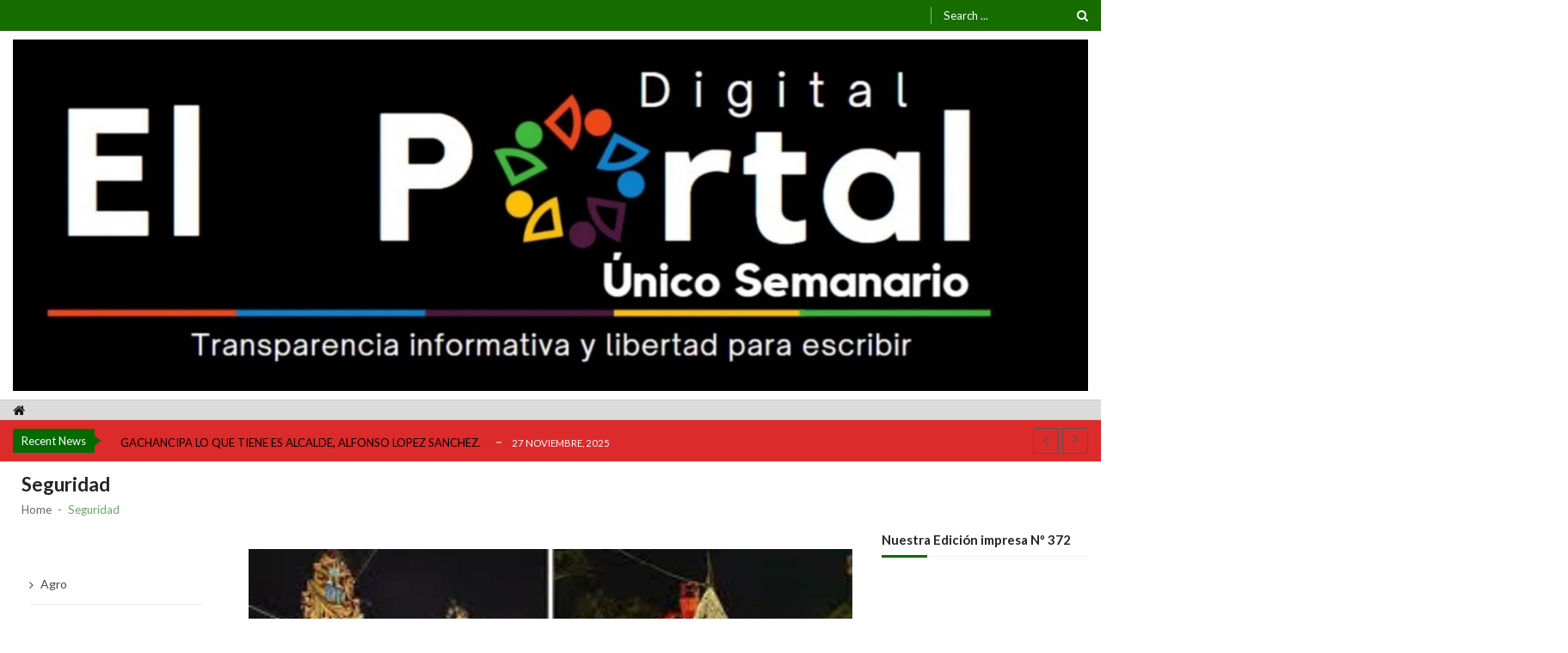

--- FILE ---
content_type: text/html; charset=UTF-8
request_url: https://elportalsemanario.com/?cat=4465
body_size: 30284
content:
<!doctype html>
<html lang="es" itemscope itemtype="http://schema.org/WebPage">
<head>
	<meta charset="UTF-8">
	<meta name="viewport" content="width=device-width, initial-scale=1">
	<link rel="profile" href="http://gmpg.org/xfn/11">

	<title>Seguridad &#8211; El portal Unico Semanario</title>
<meta name='robots' content='max-image-preview:large' />
<link rel='dns-prefetch' href='//ajax.googleapis.com' />
<link rel='dns-prefetch' href='//maxcdn.bootstrapcdn.com' />
<link rel='dns-prefetch' href='//fonts.googleapis.com' />
<link rel="alternate" type="application/rss+xml" title="El portal Unico Semanario &raquo; Feed" href="https://elportalsemanario.com/?feed=rss2" />
<link rel="alternate" type="application/rss+xml" title="El portal Unico Semanario &raquo; Categoría Seguridad del feed" href="https://elportalsemanario.com/?feed=rss2&#038;cat=4465" />
		<!-- This site uses the Google Analytics by MonsterInsights plugin v8.25.0 - Using Analytics tracking - https://www.monsterinsights.com/ -->
							<script src="//www.googletagmanager.com/gtag/js?id=G-NS6BLLNNE7"  data-cfasync="false" data-wpfc-render="false" type="text/javascript" async></script>
			<script data-cfasync="false" data-wpfc-render="false" type="text/javascript">
				var mi_version = '8.25.0';
				var mi_track_user = true;
				var mi_no_track_reason = '';
								var MonsterInsightsDefaultLocations = {"page_location":"https:\/\/elportalsemanario.com\/?cat=4465"};
				if ( typeof MonsterInsightsPrivacyGuardFilter === 'function' ) {
					var MonsterInsightsLocations = (typeof MonsterInsightsExcludeQuery === 'object') ? MonsterInsightsPrivacyGuardFilter( MonsterInsightsExcludeQuery ) : MonsterInsightsPrivacyGuardFilter( MonsterInsightsDefaultLocations );
				} else {
					var MonsterInsightsLocations = (typeof MonsterInsightsExcludeQuery === 'object') ? MonsterInsightsExcludeQuery : MonsterInsightsDefaultLocations;
				}

								var disableStrs = [
										'ga-disable-G-NS6BLLNNE7',
									];

				/* Function to detect opted out users */
				function __gtagTrackerIsOptedOut() {
					for (var index = 0; index < disableStrs.length; index++) {
						if (document.cookie.indexOf(disableStrs[index] + '=true') > -1) {
							return true;
						}
					}

					return false;
				}

				/* Disable tracking if the opt-out cookie exists. */
				if (__gtagTrackerIsOptedOut()) {
					for (var index = 0; index < disableStrs.length; index++) {
						window[disableStrs[index]] = true;
					}
				}

				/* Opt-out function */
				function __gtagTrackerOptout() {
					for (var index = 0; index < disableStrs.length; index++) {
						document.cookie = disableStrs[index] + '=true; expires=Thu, 31 Dec 2099 23:59:59 UTC; path=/';
						window[disableStrs[index]] = true;
					}
				}

				if ('undefined' === typeof gaOptout) {
					function gaOptout() {
						__gtagTrackerOptout();
					}
				}
								window.dataLayer = window.dataLayer || [];

				window.MonsterInsightsDualTracker = {
					helpers: {},
					trackers: {},
				};
				if (mi_track_user) {
					function __gtagDataLayer() {
						dataLayer.push(arguments);
					}

					function __gtagTracker(type, name, parameters) {
						if (!parameters) {
							parameters = {};
						}

						if (parameters.send_to) {
							__gtagDataLayer.apply(null, arguments);
							return;
						}

						if (type === 'event') {
														parameters.send_to = monsterinsights_frontend.v4_id;
							var hookName = name;
							if (typeof parameters['event_category'] !== 'undefined') {
								hookName = parameters['event_category'] + ':' + name;
							}

							if (typeof MonsterInsightsDualTracker.trackers[hookName] !== 'undefined') {
								MonsterInsightsDualTracker.trackers[hookName](parameters);
							} else {
								__gtagDataLayer('event', name, parameters);
							}
							
						} else {
							__gtagDataLayer.apply(null, arguments);
						}
					}

					__gtagTracker('js', new Date());
					__gtagTracker('set', {
						'developer_id.dZGIzZG': true,
											});
					if ( MonsterInsightsLocations.page_location ) {
						__gtagTracker('set', MonsterInsightsLocations);
					}
										__gtagTracker('config', 'G-NS6BLLNNE7', {"forceSSL":"true","link_attribution":"true"} );
															window.gtag = __gtagTracker;										(function () {
						/* https://developers.google.com/analytics/devguides/collection/analyticsjs/ */
						/* ga and __gaTracker compatibility shim. */
						var noopfn = function () {
							return null;
						};
						var newtracker = function () {
							return new Tracker();
						};
						var Tracker = function () {
							return null;
						};
						var p = Tracker.prototype;
						p.get = noopfn;
						p.set = noopfn;
						p.send = function () {
							var args = Array.prototype.slice.call(arguments);
							args.unshift('send');
							__gaTracker.apply(null, args);
						};
						var __gaTracker = function () {
							var len = arguments.length;
							if (len === 0) {
								return;
							}
							var f = arguments[len - 1];
							if (typeof f !== 'object' || f === null || typeof f.hitCallback !== 'function') {
								if ('send' === arguments[0]) {
									var hitConverted, hitObject = false, action;
									if ('event' === arguments[1]) {
										if ('undefined' !== typeof arguments[3]) {
											hitObject = {
												'eventAction': arguments[3],
												'eventCategory': arguments[2],
												'eventLabel': arguments[4],
												'value': arguments[5] ? arguments[5] : 1,
											}
										}
									}
									if ('pageview' === arguments[1]) {
										if ('undefined' !== typeof arguments[2]) {
											hitObject = {
												'eventAction': 'page_view',
												'page_path': arguments[2],
											}
										}
									}
									if (typeof arguments[2] === 'object') {
										hitObject = arguments[2];
									}
									if (typeof arguments[5] === 'object') {
										Object.assign(hitObject, arguments[5]);
									}
									if ('undefined' !== typeof arguments[1].hitType) {
										hitObject = arguments[1];
										if ('pageview' === hitObject.hitType) {
											hitObject.eventAction = 'page_view';
										}
									}
									if (hitObject) {
										action = 'timing' === arguments[1].hitType ? 'timing_complete' : hitObject.eventAction;
										hitConverted = mapArgs(hitObject);
										__gtagTracker('event', action, hitConverted);
									}
								}
								return;
							}

							function mapArgs(args) {
								var arg, hit = {};
								var gaMap = {
									'eventCategory': 'event_category',
									'eventAction': 'event_action',
									'eventLabel': 'event_label',
									'eventValue': 'event_value',
									'nonInteraction': 'non_interaction',
									'timingCategory': 'event_category',
									'timingVar': 'name',
									'timingValue': 'value',
									'timingLabel': 'event_label',
									'page': 'page_path',
									'location': 'page_location',
									'title': 'page_title',
									'referrer' : 'page_referrer',
								};
								for (arg in args) {
																		if (!(!args.hasOwnProperty(arg) || !gaMap.hasOwnProperty(arg))) {
										hit[gaMap[arg]] = args[arg];
									} else {
										hit[arg] = args[arg];
									}
								}
								return hit;
							}

							try {
								f.hitCallback();
							} catch (ex) {
							}
						};
						__gaTracker.create = newtracker;
						__gaTracker.getByName = newtracker;
						__gaTracker.getAll = function () {
							return [];
						};
						__gaTracker.remove = noopfn;
						__gaTracker.loaded = true;
						window['__gaTracker'] = __gaTracker;
					})();
									} else {
										console.log("");
					(function () {
						function __gtagTracker() {
							return null;
						}

						window['__gtagTracker'] = __gtagTracker;
						window['gtag'] = __gtagTracker;
					})();
									}
			</script>
				<!-- / Google Analytics by MonsterInsights -->
		<script type="text/javascript">
/* <![CDATA[ */
window._wpemojiSettings = {"baseUrl":"https:\/\/s.w.org\/images\/core\/emoji\/14.0.0\/72x72\/","ext":".png","svgUrl":"https:\/\/s.w.org\/images\/core\/emoji\/14.0.0\/svg\/","svgExt":".svg","source":{"concatemoji":"https:\/\/elportalsemanario.com\/wp-includes\/js\/wp-emoji-release.min.js?ver=6.4.3"}};
/*! This file is auto-generated */
!function(i,n){var o,s,e;function c(e){try{var t={supportTests:e,timestamp:(new Date).valueOf()};sessionStorage.setItem(o,JSON.stringify(t))}catch(e){}}function p(e,t,n){e.clearRect(0,0,e.canvas.width,e.canvas.height),e.fillText(t,0,0);var t=new Uint32Array(e.getImageData(0,0,e.canvas.width,e.canvas.height).data),r=(e.clearRect(0,0,e.canvas.width,e.canvas.height),e.fillText(n,0,0),new Uint32Array(e.getImageData(0,0,e.canvas.width,e.canvas.height).data));return t.every(function(e,t){return e===r[t]})}function u(e,t,n){switch(t){case"flag":return n(e,"\ud83c\udff3\ufe0f\u200d\u26a7\ufe0f","\ud83c\udff3\ufe0f\u200b\u26a7\ufe0f")?!1:!n(e,"\ud83c\uddfa\ud83c\uddf3","\ud83c\uddfa\u200b\ud83c\uddf3")&&!n(e,"\ud83c\udff4\udb40\udc67\udb40\udc62\udb40\udc65\udb40\udc6e\udb40\udc67\udb40\udc7f","\ud83c\udff4\u200b\udb40\udc67\u200b\udb40\udc62\u200b\udb40\udc65\u200b\udb40\udc6e\u200b\udb40\udc67\u200b\udb40\udc7f");case"emoji":return!n(e,"\ud83e\udef1\ud83c\udffb\u200d\ud83e\udef2\ud83c\udfff","\ud83e\udef1\ud83c\udffb\u200b\ud83e\udef2\ud83c\udfff")}return!1}function f(e,t,n){var r="undefined"!=typeof WorkerGlobalScope&&self instanceof WorkerGlobalScope?new OffscreenCanvas(300,150):i.createElement("canvas"),a=r.getContext("2d",{willReadFrequently:!0}),o=(a.textBaseline="top",a.font="600 32px Arial",{});return e.forEach(function(e){o[e]=t(a,e,n)}),o}function t(e){var t=i.createElement("script");t.src=e,t.defer=!0,i.head.appendChild(t)}"undefined"!=typeof Promise&&(o="wpEmojiSettingsSupports",s=["flag","emoji"],n.supports={everything:!0,everythingExceptFlag:!0},e=new Promise(function(e){i.addEventListener("DOMContentLoaded",e,{once:!0})}),new Promise(function(t){var n=function(){try{var e=JSON.parse(sessionStorage.getItem(o));if("object"==typeof e&&"number"==typeof e.timestamp&&(new Date).valueOf()<e.timestamp+604800&&"object"==typeof e.supportTests)return e.supportTests}catch(e){}return null}();if(!n){if("undefined"!=typeof Worker&&"undefined"!=typeof OffscreenCanvas&&"undefined"!=typeof URL&&URL.createObjectURL&&"undefined"!=typeof Blob)try{var e="postMessage("+f.toString()+"("+[JSON.stringify(s),u.toString(),p.toString()].join(",")+"));",r=new Blob([e],{type:"text/javascript"}),a=new Worker(URL.createObjectURL(r),{name:"wpTestEmojiSupports"});return void(a.onmessage=function(e){c(n=e.data),a.terminate(),t(n)})}catch(e){}c(n=f(s,u,p))}t(n)}).then(function(e){for(var t in e)n.supports[t]=e[t],n.supports.everything=n.supports.everything&&n.supports[t],"flag"!==t&&(n.supports.everythingExceptFlag=n.supports.everythingExceptFlag&&n.supports[t]);n.supports.everythingExceptFlag=n.supports.everythingExceptFlag&&!n.supports.flag,n.DOMReady=!1,n.readyCallback=function(){n.DOMReady=!0}}).then(function(){return e}).then(function(){var e;n.supports.everything||(n.readyCallback(),(e=n.source||{}).concatemoji?t(e.concatemoji):e.wpemoji&&e.twemoji&&(t(e.twemoji),t(e.wpemoji)))}))}((window,document),window._wpemojiSettings);
/* ]]> */
</script>

<style id='wp-emoji-styles-inline-css' type='text/css'>

	img.wp-smiley, img.emoji {
		display: inline !important;
		border: none !important;
		box-shadow: none !important;
		height: 1em !important;
		width: 1em !important;
		margin: 0 0.07em !important;
		vertical-align: -0.1em !important;
		background: none !important;
		padding: 0 !important;
	}
</style>
<link rel='stylesheet' id='wp-block-library-css' href='https://elportalsemanario.com/wp-includes/css/dist/block-library/style.min.css?ver=6.4.3' type='text/css' media='all' />
<style id='classic-theme-styles-inline-css' type='text/css'>
/*! This file is auto-generated */
.wp-block-button__link{color:#fff;background-color:#32373c;border-radius:9999px;box-shadow:none;text-decoration:none;padding:calc(.667em + 2px) calc(1.333em + 2px);font-size:1.125em}.wp-block-file__button{background:#32373c;color:#fff;text-decoration:none}
</style>
<style id='global-styles-inline-css' type='text/css'>
body{--wp--preset--color--black: #000000;--wp--preset--color--cyan-bluish-gray: #abb8c3;--wp--preset--color--white: #ffffff;--wp--preset--color--pale-pink: #f78da7;--wp--preset--color--vivid-red: #cf2e2e;--wp--preset--color--luminous-vivid-orange: #ff6900;--wp--preset--color--luminous-vivid-amber: #fcb900;--wp--preset--color--light-green-cyan: #7bdcb5;--wp--preset--color--vivid-green-cyan: #00d084;--wp--preset--color--pale-cyan-blue: #8ed1fc;--wp--preset--color--vivid-cyan-blue: #0693e3;--wp--preset--color--vivid-purple: #9b51e0;--wp--preset--gradient--vivid-cyan-blue-to-vivid-purple: linear-gradient(135deg,rgba(6,147,227,1) 0%,rgb(155,81,224) 100%);--wp--preset--gradient--light-green-cyan-to-vivid-green-cyan: linear-gradient(135deg,rgb(122,220,180) 0%,rgb(0,208,130) 100%);--wp--preset--gradient--luminous-vivid-amber-to-luminous-vivid-orange: linear-gradient(135deg,rgba(252,185,0,1) 0%,rgba(255,105,0,1) 100%);--wp--preset--gradient--luminous-vivid-orange-to-vivid-red: linear-gradient(135deg,rgba(255,105,0,1) 0%,rgb(207,46,46) 100%);--wp--preset--gradient--very-light-gray-to-cyan-bluish-gray: linear-gradient(135deg,rgb(238,238,238) 0%,rgb(169,184,195) 100%);--wp--preset--gradient--cool-to-warm-spectrum: linear-gradient(135deg,rgb(74,234,220) 0%,rgb(151,120,209) 20%,rgb(207,42,186) 40%,rgb(238,44,130) 60%,rgb(251,105,98) 80%,rgb(254,248,76) 100%);--wp--preset--gradient--blush-light-purple: linear-gradient(135deg,rgb(255,206,236) 0%,rgb(152,150,240) 100%);--wp--preset--gradient--blush-bordeaux: linear-gradient(135deg,rgb(254,205,165) 0%,rgb(254,45,45) 50%,rgb(107,0,62) 100%);--wp--preset--gradient--luminous-dusk: linear-gradient(135deg,rgb(255,203,112) 0%,rgb(199,81,192) 50%,rgb(65,88,208) 100%);--wp--preset--gradient--pale-ocean: linear-gradient(135deg,rgb(255,245,203) 0%,rgb(182,227,212) 50%,rgb(51,167,181) 100%);--wp--preset--gradient--electric-grass: linear-gradient(135deg,rgb(202,248,128) 0%,rgb(113,206,126) 100%);--wp--preset--gradient--midnight: linear-gradient(135deg,rgb(2,3,129) 0%,rgb(40,116,252) 100%);--wp--preset--font-size--small: 13px;--wp--preset--font-size--medium: 20px;--wp--preset--font-size--large: 36px;--wp--preset--font-size--x-large: 42px;--wp--preset--spacing--20: 0.44rem;--wp--preset--spacing--30: 0.67rem;--wp--preset--spacing--40: 1rem;--wp--preset--spacing--50: 1.5rem;--wp--preset--spacing--60: 2.25rem;--wp--preset--spacing--70: 3.38rem;--wp--preset--spacing--80: 5.06rem;--wp--preset--shadow--natural: 6px 6px 9px rgba(0, 0, 0, 0.2);--wp--preset--shadow--deep: 12px 12px 50px rgba(0, 0, 0, 0.4);--wp--preset--shadow--sharp: 6px 6px 0px rgba(0, 0, 0, 0.2);--wp--preset--shadow--outlined: 6px 6px 0px -3px rgba(255, 255, 255, 1), 6px 6px rgba(0, 0, 0, 1);--wp--preset--shadow--crisp: 6px 6px 0px rgba(0, 0, 0, 1);}:where(.is-layout-flex){gap: 0.5em;}:where(.is-layout-grid){gap: 0.5em;}body .is-layout-flow > .alignleft{float: left;margin-inline-start: 0;margin-inline-end: 2em;}body .is-layout-flow > .alignright{float: right;margin-inline-start: 2em;margin-inline-end: 0;}body .is-layout-flow > .aligncenter{margin-left: auto !important;margin-right: auto !important;}body .is-layout-constrained > .alignleft{float: left;margin-inline-start: 0;margin-inline-end: 2em;}body .is-layout-constrained > .alignright{float: right;margin-inline-start: 2em;margin-inline-end: 0;}body .is-layout-constrained > .aligncenter{margin-left: auto !important;margin-right: auto !important;}body .is-layout-constrained > :where(:not(.alignleft):not(.alignright):not(.alignfull)){max-width: var(--wp--style--global--content-size);margin-left: auto !important;margin-right: auto !important;}body .is-layout-constrained > .alignwide{max-width: var(--wp--style--global--wide-size);}body .is-layout-flex{display: flex;}body .is-layout-flex{flex-wrap: wrap;align-items: center;}body .is-layout-flex > *{margin: 0;}body .is-layout-grid{display: grid;}body .is-layout-grid > *{margin: 0;}:where(.wp-block-columns.is-layout-flex){gap: 2em;}:where(.wp-block-columns.is-layout-grid){gap: 2em;}:where(.wp-block-post-template.is-layout-flex){gap: 1.25em;}:where(.wp-block-post-template.is-layout-grid){gap: 1.25em;}.has-black-color{color: var(--wp--preset--color--black) !important;}.has-cyan-bluish-gray-color{color: var(--wp--preset--color--cyan-bluish-gray) !important;}.has-white-color{color: var(--wp--preset--color--white) !important;}.has-pale-pink-color{color: var(--wp--preset--color--pale-pink) !important;}.has-vivid-red-color{color: var(--wp--preset--color--vivid-red) !important;}.has-luminous-vivid-orange-color{color: var(--wp--preset--color--luminous-vivid-orange) !important;}.has-luminous-vivid-amber-color{color: var(--wp--preset--color--luminous-vivid-amber) !important;}.has-light-green-cyan-color{color: var(--wp--preset--color--light-green-cyan) !important;}.has-vivid-green-cyan-color{color: var(--wp--preset--color--vivid-green-cyan) !important;}.has-pale-cyan-blue-color{color: var(--wp--preset--color--pale-cyan-blue) !important;}.has-vivid-cyan-blue-color{color: var(--wp--preset--color--vivid-cyan-blue) !important;}.has-vivid-purple-color{color: var(--wp--preset--color--vivid-purple) !important;}.has-black-background-color{background-color: var(--wp--preset--color--black) !important;}.has-cyan-bluish-gray-background-color{background-color: var(--wp--preset--color--cyan-bluish-gray) !important;}.has-white-background-color{background-color: var(--wp--preset--color--white) !important;}.has-pale-pink-background-color{background-color: var(--wp--preset--color--pale-pink) !important;}.has-vivid-red-background-color{background-color: var(--wp--preset--color--vivid-red) !important;}.has-luminous-vivid-orange-background-color{background-color: var(--wp--preset--color--luminous-vivid-orange) !important;}.has-luminous-vivid-amber-background-color{background-color: var(--wp--preset--color--luminous-vivid-amber) !important;}.has-light-green-cyan-background-color{background-color: var(--wp--preset--color--light-green-cyan) !important;}.has-vivid-green-cyan-background-color{background-color: var(--wp--preset--color--vivid-green-cyan) !important;}.has-pale-cyan-blue-background-color{background-color: var(--wp--preset--color--pale-cyan-blue) !important;}.has-vivid-cyan-blue-background-color{background-color: var(--wp--preset--color--vivid-cyan-blue) !important;}.has-vivid-purple-background-color{background-color: var(--wp--preset--color--vivid-purple) !important;}.has-black-border-color{border-color: var(--wp--preset--color--black) !important;}.has-cyan-bluish-gray-border-color{border-color: var(--wp--preset--color--cyan-bluish-gray) !important;}.has-white-border-color{border-color: var(--wp--preset--color--white) !important;}.has-pale-pink-border-color{border-color: var(--wp--preset--color--pale-pink) !important;}.has-vivid-red-border-color{border-color: var(--wp--preset--color--vivid-red) !important;}.has-luminous-vivid-orange-border-color{border-color: var(--wp--preset--color--luminous-vivid-orange) !important;}.has-luminous-vivid-amber-border-color{border-color: var(--wp--preset--color--luminous-vivid-amber) !important;}.has-light-green-cyan-border-color{border-color: var(--wp--preset--color--light-green-cyan) !important;}.has-vivid-green-cyan-border-color{border-color: var(--wp--preset--color--vivid-green-cyan) !important;}.has-pale-cyan-blue-border-color{border-color: var(--wp--preset--color--pale-cyan-blue) !important;}.has-vivid-cyan-blue-border-color{border-color: var(--wp--preset--color--vivid-cyan-blue) !important;}.has-vivid-purple-border-color{border-color: var(--wp--preset--color--vivid-purple) !important;}.has-vivid-cyan-blue-to-vivid-purple-gradient-background{background: var(--wp--preset--gradient--vivid-cyan-blue-to-vivid-purple) !important;}.has-light-green-cyan-to-vivid-green-cyan-gradient-background{background: var(--wp--preset--gradient--light-green-cyan-to-vivid-green-cyan) !important;}.has-luminous-vivid-amber-to-luminous-vivid-orange-gradient-background{background: var(--wp--preset--gradient--luminous-vivid-amber-to-luminous-vivid-orange) !important;}.has-luminous-vivid-orange-to-vivid-red-gradient-background{background: var(--wp--preset--gradient--luminous-vivid-orange-to-vivid-red) !important;}.has-very-light-gray-to-cyan-bluish-gray-gradient-background{background: var(--wp--preset--gradient--very-light-gray-to-cyan-bluish-gray) !important;}.has-cool-to-warm-spectrum-gradient-background{background: var(--wp--preset--gradient--cool-to-warm-spectrum) !important;}.has-blush-light-purple-gradient-background{background: var(--wp--preset--gradient--blush-light-purple) !important;}.has-blush-bordeaux-gradient-background{background: var(--wp--preset--gradient--blush-bordeaux) !important;}.has-luminous-dusk-gradient-background{background: var(--wp--preset--gradient--luminous-dusk) !important;}.has-pale-ocean-gradient-background{background: var(--wp--preset--gradient--pale-ocean) !important;}.has-electric-grass-gradient-background{background: var(--wp--preset--gradient--electric-grass) !important;}.has-midnight-gradient-background{background: var(--wp--preset--gradient--midnight) !important;}.has-small-font-size{font-size: var(--wp--preset--font-size--small) !important;}.has-medium-font-size{font-size: var(--wp--preset--font-size--medium) !important;}.has-large-font-size{font-size: var(--wp--preset--font-size--large) !important;}.has-x-large-font-size{font-size: var(--wp--preset--font-size--x-large) !important;}
.wp-block-navigation a:where(:not(.wp-element-button)){color: inherit;}
:where(.wp-block-post-template.is-layout-flex){gap: 1.25em;}:where(.wp-block-post-template.is-layout-grid){gap: 1.25em;}
:where(.wp-block-columns.is-layout-flex){gap: 2em;}:where(.wp-block-columns.is-layout-grid){gap: 2em;}
.wp-block-pullquote{font-size: 1.5em;line-height: 1.6;}
</style>
<link rel='stylesheet' id='ap-fileuploader-animation-css' href='https://elportalsemanario.com/wp-content/plugins/accesspress-anonymous-post-pro/css/loading-animation.css?ver=6.4.3' type='text/css' media='all' />
<link rel='stylesheet' id='ap-fileuploader-css' href='https://elportalsemanario.com/wp-content/plugins/accesspress-anonymous-post-pro/css/fileuploader.css?ver=6.4.3' type='text/css' media='all' />
<link rel='stylesheet' id='ap-jquery-ui-style-css' href='//ajax.googleapis.com/ajax/libs/jqueryui/1.8.2/themes/smoothness/jquery-ui.css?ver=6.4.3' type='text/css' media='all' />
<link rel='stylesheet' id='ap-tagit-styles-css' href='https://elportalsemanario.com/wp-content/plugins/accesspress-anonymous-post-pro/css/jquery.tagit.css?ver=6.4.3' type='text/css' media='all' />
<link rel='stylesheet' id='ap-tagit-ui-styles-css' href='https://elportalsemanario.com/wp-content/plugins/accesspress-anonymous-post-pro/css/tagit.ui-zendesk.css?ver=6.4.3' type='text/css' media='all' />
<link rel='stylesheet' id='ap-front-styles-css' href='https://elportalsemanario.com/wp-content/plugins/accesspress-anonymous-post-pro/css/frontend-style.css?ver=3.2.3' type='text/css' media='all' />
<link rel='stylesheet' id='ap-lightbox-css-css' href='https://elportalsemanario.com/wp-content/plugins/accesspress-anonymous-post-pro/lightbox/css/lightbox.css?ver=3.2.3' type='text/css' media='all' />
<link rel='stylesheet' id='apsc-font-awesome-css' href='https://elportalsemanario.com/wp-content/plugins/accesspress-instagram-feed-pro/css/font-awesome.min.css?ver=2.1.5' type='text/css' media='all' />
<link rel='stylesheet' id='apif-frontend-css-css' href='https://elportalsemanario.com/wp-content/plugins/accesspress-instagram-feed-pro/css/frontend.css?ver=2.1.5' type='text/css' media='all' />
<link rel='stylesheet' id='apss-font-awesome-css' href='//maxcdn.bootstrapcdn.com/font-awesome/latest/css/font-awesome.min.css?ver=1.3.5' type='text/css' media='all' />
<link rel='stylesheet' id='apss-font-opensans-css' href='//fonts.googleapis.com/css?family=Open+Sans&#038;ver=6.4.3' type='text/css' media='all' />
<link rel='stylesheet' id='apss-frontend-css-css' href='https://elportalsemanario.com/wp-content/plugins/accesspress-social-pro/css/share/frontend.css?ver=1.3.5' type='text/css' media='all' />
<link rel='stylesheet' id='apsc-googlefont-roboto-css' href='//fonts.googleapis.com/css?family=Roboto%3A400%2C300%2C500%2C700%2C900%2C100&#038;ver=6.4.3' type='text/css' media='all' />
<link rel='stylesheet' id='apsc-frontend-css-css' href='https://elportalsemanario.com/wp-content/plugins/accesspress-social-pro/css/counter/frontend.css?ver=1.3.5' type='text/css' media='all' />
<link rel='stylesheet' id='button-generation-css' href='https://elportalsemanario.com/wp-content/plugins/button-generation/assets/css/style.min.css?ver=2.3.9' type='text/css' media='all' />
<link rel='stylesheet' id='vmagazine-shortcodes-front-css' href='https://elportalsemanario.com/wp-content/plugins/vmagazine-companion/assets/css/shortcodes.css?ver=6.4.3' type='text/css' media='all' />
<link rel='stylesheet' id='vmagazine-google-fonts-css' href='//fonts.googleapis.com/css?family=Open+Sans%3A400%2C600%2C700%2C400italic%2C300%7CPoppins%3A300%2C400%2C500%2C600%2C700%7CMontserrat%3A300%2C300i%2C400%2C800%2C800i%7CLato%3A300%2C400%2C700%2C900&#038;ver=6.4.3' type='text/css' media='all' />
<link rel='stylesheet' id='scrollbar-style-css' href='https://elportalsemanario.com/wp-content/themes/vmagazine/assets/library/mCustomScrollbar/jquery.mCustomScrollbar.min.css?ver=1.0.4' type='text/css' media='all' />
<link rel='stylesheet' id='elegant-fonts-css' href='https://elportalsemanario.com/wp-content/themes/vmagazine/assets/library/elegant_font/HTML-CSS/style.css?ver=1.0.4' type='text/css' media='all' />
<link rel='stylesheet' id='lightslider-style-css' href='https://elportalsemanario.com/wp-content/themes/vmagazine/assets/library/lightslider/lightslider.css?ver=1.0.4' type='text/css' media='all' />
<link rel='stylesheet' id='font-awesome-style-css' href='https://elportalsemanario.com/wp-content/themes/vmagazine/assets/library/font-awesome/css/font-awesome.min.css?ver=1.0.4' type='text/css' media='all' />
<link rel='stylesheet' id='animate-css-css' href='https://elportalsemanario.com/wp-content/themes/vmagazine/assets/css/animate.css?ver=1.0.4' type='text/css' media='all' />
<link rel='stylesheet' id='prettyPhoto-style-css' href='https://elportalsemanario.com/wp-content/themes/vmagazine/assets/library/prettyPhoto/css/prettyPhoto.css?ver=1.0.4' type='text/css' media='all' />
<link rel='stylesheet' id='slick-style-css' href='https://elportalsemanario.com/wp-content/themes/vmagazine/assets/library/slick/slick.css?ver=1.0.4' type='text/css' media='all' />
<link rel='stylesheet' id='slick-style1-css' href='https://elportalsemanario.com/wp-content/themes/vmagazine/assets/library/slick/slick-theme.css?ver=1.0.4' type='text/css' media='all' />
<link rel='stylesheet' id='vmagazine-style-css' href='https://elportalsemanario.com/wp-content/themes/vmagazine/style.css?ver=1.0.4' type='text/css' media='all' />
<style id='vmagazine-style-inline-css' type='text/css'>
 body{
            font-family : Lato;
            font-weight : 400;
            text-decoration : none;
            text-transform : none;
            font-size : 15px;
            line-height : 1.5;
            color : #686868;
        } .entry-content h1,h1{
            font-family : Lato;
            font-weight : 700;
            text-decoration : none;
            text-transform : none;
            font-size : 30px;
            line-height : 1.1;
            color : #252525;
        } .entry-content h2,h2{
            font-family : Lato;
            font-weight : 700;
            text-decoration : none;
            text-transform : none;
            font-size : 26px;
            line-height : 1.1;
            color : #252525;
        } .entry-content h3,h3,.vmagazine-rec-posts.recent-post-widget .recent-posts-content .recent-post-content a{
            font-family : Lato;
            font-weight : 700;
            text-decoration : none;
            text-transform : none;
            font-size : 22px;
            line-height : 1.1;
            color : #252525;
        } .entry-content h4,.widget-title,h4{
            font-family : Lato;
            font-weight : 700;
            text-decoration : none;
            text-transform : none;
            font-size : 20px;
            line-height : 1.1;
            color : #252525;
        } .entry-content h5,h5{
            font-family : Lato;
            font-weight : 700;
            text-decoration : none;
            text-transform : none;
            font-size : 18px;
            line-height : 1.1;
            color : #252525;
        } .entry-content h6,h6{
            font-family : Lato;
            font-weight : 700;
            text-decoration : none;
            text-transform : none;
            font-size : 16px;
            line-height : 1.1;
            color : #252525;
        }header.header-layout2 nav.main-navigation .nav-wrapper .menu-mmnu-container ul li.menu-item a,
    header.header-layout1 nav.main-navigation .nav-wrapper .menu-mmnu-container ul li.menu-item a, header.header-layout3 nav.main-navigation .nav-wrapper .menu-mmnu-container ul li.menu-item a,
    header.header-layout4 nav.main-navigation .nav-wrapper .menu-mmnu-container ul li.menu-item a{
        font-family : Lato;
        font-style : normal;
        font-weight : 600;
        text-decoration : none;
        text-transform : uppercase;
        font-size : 13px;
        color : #000;
    }

        .vmagazine-loader{
            background-color: #fff;
        }
        #loading1 #object,
        #loading2 .object,
        #loading5 .object,
        #loading6 .object,
        #loading7 .object,
        #loading8 .object,
        #loading9 .object,
        #loading10 .object,
        #loading11 .object,
        #loading12 .object-one,
        #loading12 .object-two,
        #loading13 .object,
        #loading14 .object,
        #loading15 .object,
        #loading16 .object,
        #loading17 .object,
        #loading18 .object{
            background-color: #ffffff;
        }
             #loading3 .object,
            #loading4 .object{
            border-color: #ffffff !important;
        }
            span.cat-links .cat-4757{
                    background: #e52d6d;
            }
            span.cat-links .cat-2{
                    background: #4e6056;
            }
            span.cat-links .cat-4586{
                    background: #e52d6d;
            }
            span.cat-links .cat-925{
                    background: #dd3333;
            }
            span.cat-links .cat-2580{
                    background: #1e73be;
            }
            span.cat-links .cat-4635{
                    background: #e52d6d;
            }
            span.cat-links .cat-4474{
                    background: #e52d6d;
            }
            span.cat-links .cat-4570{
                    background: #e52d6d;
            }
            span.cat-links .cat-1{
                    background: #49991e;
            }
            span.cat-links .cat-7{
                    background: #2546bc;
            }
            span.cat-links .cat-580{
                    background: #9e1f56;
            }
            span.cat-links .cat-369{
                    background: #eded5c;
            }
            span.cat-links .cat-6{
                    background: #23b2a8;
            }
            span.cat-links .cat-4448{
                    background: #e52d6d;
            }
            span.cat-links .cat-24{
                    background: #177539;
            }
            span.cat-links .cat-4429{
                    background: #e52d6d;
            }
            span.cat-links .cat-27{
                    background: #721558;
            }
            span.cat-links .cat-4645{
                    background: #e52d6d;
            }
            span.cat-links .cat-4646{
                    background: #e52d6d;
            }
            span.cat-links .cat-4482{
                    background: #e52d6d;
            }
            span.cat-links .cat-4572{
                    background: #e52d6d;
            }
            span.cat-links .cat-3232{
                    background: #bab560;
            }
            span.cat-links .cat-28{
                    background: #dd9933;
            }
            span.cat-links .cat-4410{
                    background: #e52d6d;
            }
            span.cat-links .cat-4522{
                    background: #e52d6d;
            }
            span.cat-links .cat-4465{
                    background: #e52d6d;
            }
            span.cat-links .cat-5{
                    background: #93251d;
            }
            span.cat-links .cat-4409{
                    background: #e52d6d;
            }
        .mob-search-form,.mobile-navigation{
            background-color: ;
        }
        .vmagazine-home-wrapp,.vmagazine-container,
        .boxed-width .vmagazine-main-wrapper,
        .boxed-width header.header-layout3 .site-main-nav-wrapper.menu-fixed-triggered, .boxed-width header .vmagazine-nav-wrapper.menu-fixed-triggered,
        .boxed-width .vmagazine-container,.vmagazine-fullwid-slider .vmagazine-container,
        .vmagazine-fullwid-slider.block_layout_2 .single-post .post-content-wrapper,
        .vmagazine-breadcrumb-wrapper .vmagazine-bread-home
        {
                max-width: 1270px;
        }
        .template-two .widget-title span, .template-two .block-title span,
        .template-two .block-header .child-cat-tabs,
        .template-two .vmagazine-mul-cat-tabbed .block-header .multiple-child-cat-tabs,
        .template-two .vmagazine-block-post-slider .block-header .multiple-child-cat-tabs-post-slider,
        .template-two .vmagazine-slider-tab-carousel .slider-cat-tabs-carousel,
        .template-two .vmagazine-slider-tab-carousel .block-header h4.block-title span.title-bg, .template-two .vmagazine-related-wrapper h4.related-title span.title-bg
        {
            background: #ffffff;
        }
    .vmagazine-ticker-wrapper .default-layout .vmagazine-ticker-caption span, 
    .vmagazine-ticker-wrapper .layout-two .vmagazine-ticker-caption span,
    header.header-layout4 nav.main-navigation .nav-wrapper .menu-mmnu-container ul li.menu-item a:hover,
    a.scrollup,a.scrollup:hover,.widget .tagcloud a:hover,span.cat-links a,.entry-footer .edit-link a.post-edit-link,
    .template-three .widget-title:before, .template-three .block-title:before,.template-three .widget-title span, .template-three .block-title span,.widget-title:after, .block-title:after,
    .template-four .widget-title span, .template-four .block-title span, .template-four .vmagazine-container #primary.vmagazine-content .vmagazine-related-wrapper h4.related-title span.title-bg, .template-four .comment-respond h4.comment-reply-title span, .template-four .vmagazine-container #primary.vmagazine-content .post-review-wrapper h4.section-title span,.template-five .widget-title:before, .template-five .block-title:before,
    .template-five .widget-title span, .template-five .block-title span,.vmagazine-archive-layout2 .vmagazine-container main.site-main article .archive-post .entry-content a.vmagazine-archive-more, .vmagazine-archive-layout2 .vmagazine-container main.site-main article .archive-post .entry-content a.vmagazine-archive-more, .vmagazine-archive-layout2 .vmagazine-container main.site-main article .archive-post .entry-content a.vmagazine-archive-more,.vmagazine-container #primary.vmagazine-content .vmagazine-related-wrapper h4.related-title:after, .vmagazine-container #primary.vmagazine-content .post-review-wrapper .section-title:after, .vmagazine-container #primary.vmagazine-content .comment-respond .comment-reply-title:after,
    .vmagazine-container #primary.vmagazine-content .comment-respond .comment-form .form-submit input.submit,.widget .custom-html-widget .tnp-field-button input.tnp-button,.woocommerce-page .vmagazine-container.sidebar-shop .widget_price_filter .ui-slider .ui-slider-range,.woocommerce-page .vmagazine-container.sidebar-shop ul.products li.product .product-img-wrap a.button,.woocommerce-page .vmagazine-container.sidebar-shop ul.products li.product .onsale, .sidebar-shop .sale span.onsale,.woocommerce #respond input#submit.alt, .woocommerce a.button.alt, .woocommerce button.button.alt, .woocommerce input.button.alt,.woocommerce #respond input#submit.alt:hover, .woocommerce a.button.alt:hover, .woocommerce button.button.alt:hover, .woocommerce input.button.alt:hover,.woocommerce #respond input#submit, .woocommerce a.button, .woocommerce button.button, .woocommerce input.button,.woocommerce #respond input#submit:hover, .woocommerce a.button:hover, .woocommerce button.button:hover, .woocommerce input.button:hover,header ul.site-header-cart li span.count,
    header ul.site-header-cart li.cart-items .widget_shopping_cart p.woocommerce-mini-cart__buttons a.button:hover,
    .widget .tagcloud a:hover, .top-footer-wrap .vmagazine-container .widget.widget_tag_cloud .tagcloud a:hover,
    header.header-layout3 .site-main-nav-wrapper .top-right .vmagazine-search-form-primary form.search-form label:before,
    .vmagazine-archive-layout1 .vmagazine-container #primary article .archive-wrapper .entry-content a.vmagazine-archive-more,
    .vmagazine-container #primary.vmagazine-content .entry-content nav.post-navigation .nav-links a:hover:before,
    .vmagazine-archive-layout4 .vmagazine-container #primary article .entry-content a.vmagazine-archive-more,
    header.header-layout2 .logo-ad-wrapper .middle-search form.search-form:after,
    .ap_toggle .ap_toggle_title,.ap_tagline_box.ap-bg-box,.ap-team .member-social-group a, .horizontal .ap_tab_group .tab-title.active, .horizontal .ap_tab_group .tab-title.hover, .vertical .ap_tab_group .tab-title.active, .vertical .ap_tab_group .tab-title.hover,
    .template-three .vmagazine-container #primary.vmagazine-content .post-review-wrapper h4.section-title span, .template-three .vmagazine-container #primary.vmagazine-content .vmagazine-related-wrapper h4.related-title span, .template-three .vmagazine-container #primary.vmagazine-content .comment-respond h4.comment-reply-title span, .template-three .vmagazine-container #primary.vmagazine-content .post-review-wrapper h4.section-title span.title-bg,
    .template-three .vmagazine-container #primary.vmagazine-content .post-review-wrapper h4.section-title:before, .template-three .vmagazine-container #primary.vmagazine-content .vmagazine-related-wrapper h4.related-title:before, .template-three .vmagazine-container #primary.vmagazine-content .comment-respond h4.comment-reply-title:before, .template-three .vmagazine-container #primary.vmagazine-content .post-review-wrapper h4.section-title:before,
    .vmagazine-container #primary.vmagazine-content .post-password-form input[type='submit'],
    .woocommerce .cart .button, .woocommerce .cart input.button,
    .dot_1,.vmagazine-grid-list.list #loading-grid .dot_1,
    span.view-all a:hover,.block-post-wrapper.block_layout_3 .view-all a:hover,
    .vmagazine-post-col.block_layout_1 span.view-all a:hover,
    .vmagazine-mul-cat.block-post-wrapper.layout-two .block-content-wrapper .right-posts-wrapper .view-all a:hover,
    .block-post-wrapper.list .gl-posts a.vm-ajax-load-more:hover, .block-post-wrapper.grid-two .gl-posts a.vm-ajax-load-more:hover,
    .vmagazine-cat-slider.block-post-wrapper.block_layout_1 .content-wrapper-featured-slider .lSSlideWrapper li.single-post .post-caption p span.read-more a,.template-five .vmagazine-container #primary.vmagazine-content .comment-respond .comment-reply-title span.title-bg,
    .template-three .vmagazine-container #primary.vmagazine-content .vmagazine-author-metabox h4.box-title span.title-bg,
    .template-three .vmagazine-container #primary.vmagazine-content .vmagazine-author-metabox h4.box-title:before,
    .vmagazine-container #primary.vmagazine-content .vmagazine-author-metabox .box-title:after,
    .template-five .vmagazine-container #primary.vmagazine-content .vmagazine-related-wrapper h4.related-title span.title-bg,
    .template-five .vmagazine-container #primary.vmagazine-content .vmagazine-author-metabox .box-title span.title-bg,
    .middle-search .block-loader .dot_1,.no-results.not-found form.search-form input.search-submit,
    .widget_vmagazine_categories_tabbed .vmagazine-tabbed-wrapper ul#vmagazine-widget-tabbed li.active a, .widget_vmagazine_categories_tabbed .vmagazine-tabbed-wrapper ul#vmagazine-widget-tabbed li a:hover,
    .vmagazine-container #primary .entry-content .post-tag .tags-links a,
    .vmagazine-cat-slider.block-post-wrapper.block_layout_1 .lSSlideWrapper .lSAction > a:hover,
    .related-content-wrapper a.vmagazine-related-more,
    .vmagazine-container #primary .post-review-wrapper .review-inner-wrap .percent-review-wrapper .percent-rating-bar-wrap div, .vmagazine-container #primary .post-review-wrapper .review-inner-wrap .points-review-wrapper .percent-rating-bar-wrap div,
    .vmagazine-fullwid-slider.block_layout_1 .slick-slider .post-content-wrapper h3.extra-large-font a:hover,
    .vmagazine-post-carousel.block_layout_2 .block-carousel .single-post:hover .post-caption h3.large-font a,
    .vmagazine-container #primary .comment-respond .comment-reply-title:after,
    .template-five .vmagazine-container #primary .vmagazine-author-metabox .box-title span.title-bg, .template-five .vmagazine-container #primary .vmagazine-related-wrapper h4.related-title span.title-bg, .template-five .vmagazine-container #primary .post-review-wrapper .section-title span.title-bg, .template-five .vmagazine-container #primary .comment-respond .comment-reply-title span.title-bg,.vmagazine-post-carousel .block-carousel button.slick-arrow:hover,.vmagazine-block-post-slider .block-content-wrapper .block-post-slider-wrapper button.slick-arrow:hover,.vmagazine-timeline-post .timeline-post-wrapper .single-post .post-date .blog-date-inner span.posted-day,
    .vmagazine-slider-tab-carousel .block-content-wrapper-carousel button.slick-arrow:hover,.slider-tab-wrapper .block-post-wrapper.block_layout_1 .block-content-wrapper .tab-cat-slider.slick-slider .slick-dots li button:before,.widget.widget_vmagazine_video_player .vmagazine-yt-player .vmagazine-video-holder .video-thumbs .video-controls,
    .vmagazine-mul-cat-tabbed .block-header .multiple-child-cat-tabs .vmagazine-tabbed-links li.active a, .vmagazine-mul-cat-tabbed .block-header .multiple-child-cat-tabs .vmagazine-tabbed-links li a:hover,
    .vmagazine-mul-cat.block-post-wrapper.layout-two .block-header .child-cat-tabs .vmagazine-tab-links li.active a, .vmagazine-mul-cat.block-post-wrapper.layout-two .block-header .child-cat-tabs .vmagazine-tab-links li a:hover,
    .vmagazine-block-post-slider .block-header .multiple-child-cat-tabs-post-slider .vmagazine-tabbed-post-slider li.active a, .vmagazine-block-post-slider .block-header .multiple-child-cat-tabs-post-slider .vmagazine-tabbed-post-slider li a:hover,
    .vmagazine-slider-tab-carousel .slider-cat-tabs-carousel .slider-tab-links-carousel li.active a, .vmagazine-slider-tab-carousel .slider-cat-tabs-carousel .slider-tab-links-carousel li a:hover,
    .vmagazine-mul-cat.layout-one .block-header .child-cat-tabs .vmagazine-tab-links li.active a, .vmagazine-mul-cat.layout-one .block-header .child-cat-tabs .vmagazine-tab-links li a:hover
    {
        background: #056b00;
    }
    a:hover,.vmagazine-ticker-wrapper .layout-two .ticker-tags ul li a:hover,
    header.header-layout2 nav.main-navigation .nav-wrapper .index-icon a:hover, header.header-layout1 nav.main-navigation .nav-wrapper .index-icon a:hover, header.header-layout3 nav.main-navigation .nav-wrapper .index-icon a:hover, header.header-layout4 nav.main-navigation .nav-wrapper .index-icon a:hover,
    .widget.widget_categories ul li,.widget.widget_categories ul li a:hover,footer .buttom-footer.footer_one .footer-credit .footer-social ul.social li a:hover,header.header-layout4 .logo-wrapper-section .vmagazine-container .social-icons ul.social li a:hover,header.header-layout2 nav.main-navigation .nav-wrapper .menu-mmnu-container ul li.menu-item .sub-menu li a:hover, header.header-layout1 nav.main-navigation .nav-wrapper .menu-mmnu-container ul li.menu-item .sub-menu li a:hover, header.header-layout3 nav.main-navigation .nav-wrapper .menu-mmnu-container ul li.menu-item .sub-menu li a:hover, header.header-layout4 nav.main-navigation .nav-wrapper .menu-mmnu-container ul li.menu-item .sub-menu li a:hover,header.header-layout2 nav.main-navigation .nav-wrapper .menu-mmnu-container ul li.menu-item .sub-menu.mega-sub-menu .ap-mega-menu-con-wrap .cat-con-section .menu-post-block h3 a:hover, header.header-layout1 nav.main-navigation .nav-wrapper .menu-mmnu-container ul li.menu-item .sub-menu.mega-sub-menu .ap-mega-menu-con-wrap .cat-con-section .menu-post-block h3 a:hover, header.header-layout3 nav.main-navigation .nav-wrapper .menu-mmnu-container ul li.menu-item .sub-menu.mega-sub-menu .ap-mega-menu-con-wrap .cat-con-section .menu-post-block h3 a:hover, header.header-layout4 nav.main-navigation .nav-wrapper .menu-mmnu-container ul li.menu-item .sub-menu.mega-sub-menu .ap-mega-menu-con-wrap .cat-con-section .menu-post-block h3 a:hover,.vmagazine-breadcrumb-wrapper .vmagazine-bread-home span.current,.vmagazine-container .vmagazine-sidebar .widget.widget_archive ul li,.vmagazine-container .vmagazine-sidebar .widget.widget_archive ul li a:hover,
    .vmagazine-container .vmagazine-sidebar .widget.widget_nav_menu .menu-main-menu-container ul li a:hover, .vmagazine-container .vmagazine-sidebar .widget.widget_rss ul li a:hover, .vmagazine-container .vmagazine-sidebar .widget.widget_recent_entries ul li a:hover, .vmagazine-container .vmagazine-sidebar .widget.widget_meta ul li a:hover, .vmagazine-container .vmagazine-sidebar .widget.widget_pages ul li a:hover,.site-footer .footer-widgets .widget_vmagazine_info .footer_info_wrap .info_wrap div span:first-of-type,
    .vmagazine-container #primary.vmagazine-content .entry-content nav.post-navigation .nav-links a:hover p,
    .vmagazine-container #primary.vmagazine-content .post-review-wrapper .review-inner-wrap .summary-wrapper .total-reivew-wrapper span.stars-count,.vmagazine-container #primary.vmagazine-content .post-review-wrapper .review-inner-wrap .stars-review-wrapper .review-featured-wrap span.stars-count span.star-value,header.header-layout1 .vmagazine-top-header .top-menu ul li a:hover, header.header-layout3 .vmagazine-top-header .top-menu ul li a:hover,header.header-layout1 .vmagazine-top-header .top-left ul.social li a:hover, header.header-layout3 .vmagazine-top-header .top-right ul.social li a:hover,header.header-layout1 nav.main-navigation .nav-wrapper .menu-mmnu-container ul li.menu-item a:hover, header.header-layout3 nav.main-navigation .nav-wrapper .menu-mmnu-container ul li.menu-item a:hover,header.header-layout2 nav.main-navigation .nav-wrapper .menu-mmnu-container ul li.menu-item .sub-menu li.menu-item.menu-item-has-children:hover:after, header.header-layout1 nav.main-navigation .nav-wrapper .menu-mmnu-container ul li.menu-item .sub-menu li.menu-item.menu-item-has-children:hover:after, header.header-layout3 nav.main-navigation .nav-wrapper .menu-mmnu-container ul li.menu-item .sub-menu li.menu-item.menu-item-has-children:hover:after, header.header-layout4 nav.main-navigation .nav-wrapper .menu-mmnu-container ul li.menu-item .sub-menu li.menu-item.menu-item-has-children:hover:after,header.header-layout2 nav.main-navigation .nav-wrapper .menu-mmnu-container ul li.menu-item .sub-menu li .menu-post-block:hover a, header.header-layout1 nav.main-navigation .nav-wrapper .menu-mmnu-container ul li.menu-item .sub-menu li .menu-post-block:hover a, header.header-layout3 nav.main-navigation .nav-wrapper .menu-mmnu-container ul li.menu-item .sub-menu li .menu-post-block:hover a, header.header-layout4 nav.main-navigation .nav-wrapper .menu-mmnu-container ul li.menu-item .sub-menu li .menu-post-block:hover a,header.header-layout2 nav.main-navigation .nav-wrapper .menu-mmnu-container ul li.menu-item:hover a,.woocommerce-page .vmagazine-container.sidebar-shop ul.products li.product:hover a.woocommerce-LoopProduct-link h2,.woocommerce-page .vmagazine-container.sidebar-shop ul.products span.price,.woocommerce-page .vmagazine-container.sidebar-shop .vmagazine-sidebar .widget_product_categories .product-categories li,.woocommerce-page .vmagazine-container.sidebar-shop .vmagazine-sidebar .widget_product_categories .product-categories li a:hover,.woocommerce-page .vmagazine-container.sidebar-shop .widget_top_rated_products ul.product_list_widget li ins span.woocommerce-Price-amount, .woocommerce-page .vmagazine-container.sidebar-shop .widget_recent_reviews ul.product_list_widget li ins span.woocommerce-Price-amount,.woocommerce-page .vmagazine-container.sidebar-shop .widget_top_rated_products ul.product_list_widget li:hover a, .woocommerce-page .vmagazine-container.sidebar-shop .widget_recent_reviews ul.product_list_widget li:hover a,.woocommerce div.product p.price, .woocommerce div.product span.price,.comment-form-rating p.stars,header ul.site-header-cart li.cart-items .widget_shopping_cart p.woocommerce-mini-cart__buttons a.button,footer .buttom-footer.footer_one .footer-btm-wrap .vmagazine-btm-ftr .footer-nav ul li a:hover,
    .vmagazine-container .vmagazine-sidebar .widget.widget_nav_menu ul li, .vmagazine-container .vmagazine-sidebar .widget.widget_rss ul li, .vmagazine-container .vmagazine-sidebar .widget.widget_recent_entries ul li, .vmagazine-container .vmagazine-sidebar .widget.widget_recent_comments ul li, .vmagazine-container .vmagazine-sidebar .widget.widget_meta ul li, .vmagazine-container .vmagazine-sidebar .widget.widget_pages ul li, .top-footer-wrap .vmagazine-container .widget.widget_meta ul li, .top-footer-wrap .vmagazine-container .widget.widget_pages ul li, .top-footer-wrap .vmagazine-container .widget.widget_recent_comments ul li, .top-footer-wrap .vmagazine-container .widget.widget_recent_entries ul li, .top-footer-wrap .vmagazine-container .widget.widget_rss ul li, .top-footer-wrap .vmagazine-container .widget.widget_nav_menu ul li, .top-footer-wrap .vmagazine-container .widget.widget_archive ul li,
    .vmagazine-container .vmagazine-sidebar .widget.widget_nav_menu ul li a:hover, .vmagazine-container .vmagazine-sidebar .widget.widget_rss ul li a:hover, .vmagazine-container .vmagazine-sidebar .widget.widget_recent_entries ul li a:hover, .vmagazine-container .vmagazine-sidebar .widget.widget_meta ul li a:hover, .vmagazine-container .vmagazine-sidebar .widget.widget_pages ul li a:hover, .top-footer-wrap .vmagazine-container .widget_pages ul li a:hover, .top-footer-wrap .vmagazine-container .widget.widget_meta ul li a:hover, .top-footer-wrap .vmagazine-container .widget.widget_pages ul li a:hover, .top-footer-wrap .vmagazine-container .widget.widget_recent_comments ul li a:hover, .top-footer-wrap .vmagazine-container .widget.widget_recent_entries ul li a:hover, .top-footer-wrap .vmagazine-container .widget.widget_rss ul li a:hover, .top-footer-wrap .vmagazine-container .widget.widget_nav_menu ul li a:hover, .top-footer-wrap .vmagazine-container .widget.widget_archive ul li a:hover,
    .vmagazine-archive-layout2 .vmagazine-container main.site-main article .archive-post .entry-content a.vmagazine-archive-more:hover, .vmagazine-archive-layout2 .vmagazine-container main.site-main article .archive-post .entry-content a.vmagazine-archive-more:hover, .vmagazine-archive-layout2 .vmagazine-container main.site-main article .archive-post .entry-content a.vmagazine-archive-more:hover,
    .vmagazine-archive-layout1 .vmagazine-container #primary article .archive-wrapper .entry-content a.vmagazine-archive-more:hover,
    .vmagazine-container #primary.vmagazine-content .post-password-form input[type='submit']:hover,
    .vmagazine-archive-layout4 .vmagazine-container #primary article .entry-content a.vmagazine-archive-more:hover,
    .vmagazine-container #primary .entry-content .post-tag .tags-links a:hover,
    .vmagazine-archive-layout2 .vmagazine-container main.site-main article .archive-post .entry-content a.vmagazine-archive-more:hover:after,
    .vmagazine-slider-tab-carousel .block-content-wrapper-carousel .single-post:hover .post-caption h3,
    .woocommerce-page .vmagazine-container.sidebar-shop .widget_top_rated_products ul.product_list_widget li:hover a,
    .woocommerce-page .vmagazine-container.sidebar-shop .widget_recently_viewed_products ul.product_list_widget li:hover a,
    .woocommerce-page .vmagazine-container.sidebar-shop .widget_products ul.product_list_widget li:hover a,
    .woocommerce-page .vmagazine-container.sidebar-shop .widget_recent_reviews ul.product_list_widget li:hover a,
    .related-content-wrapper a.vmagazine-related-more:hover,
    .vmagazine-block-post-slider .block-content-wrapper .block-post-slider-wrapper .slider-item-wrapper .slider-bigthumb:hover .post-captions h3.large-font a, .vmagazine-block-post-slider .block-content-wrapper .block-post-slider-wrapper .small-thumbs-wrapper .small-thumbs-inner .slider-smallthumb:hover .post-captions h3.large-font a,.vmagazine-post-carousel .block-carousel .single-post:hover .post-caption h3.large-font a
    {
        color: #056b00;
    }
    .lSSlideOuter .lSPager.lSpg > li:hover a, .lSSlideOuter .lSPager.lSpg > li a:hover, .lSSlideOuter .lSPager.lSpg > li.active a,
    .widget.widget_vmagazine_video_player .vmagazine-yt-player .vmagazine-video-holder .video-thumbs .mCS-dark.mCSB_scrollTools .mCSB_dragger .mCSB_dragger_bar
    {
        background-color: #056b00;
    }
    .widget .tagcloud a:hover,.vmagazine-container .vmagazine-sidebar .widget.widget_search form.search-form input.search-field:focus,.site-footer .footer-widgets .widget .tagcloud a:hover,header ul.site-header-cart li.cart-items .widget_shopping_cart p.woocommerce-mini-cart__buttons a.button,.widget .tagcloud a:hover, .top-footer-wrap .vmagazine-container .widget.widget_tag_cloud .tagcloud a:hover,
    .vmagazine-container #primary.vmagazine-content .entry-content nav.post-navigation .nav-links a:hover:before,
    .vmagazine-archive-layout2 .vmagazine-container main.site-main article .archive-post .entry-content a.vmagazine-archive-more, .vmagazine-archive-layout2 .vmagazine-container main.site-main article .archive-post .entry-content a.vmagazine-archive-more, .vmagazine-archive-layout2 .vmagazine-container main.site-main article .archive-post .entry-content a.vmagazine-archive-more,
    .ap_toggle,.ap_tagline_box.ap-all-border-box,.ap_tagline_box.ap-left-border-box,
    .vmagazine-archive-layout4 .vmagazine-container #primary article .entry-content a.vmagazine-archive-more,
    .vmagazine-archive-layout1 .vmagazine-container #primary article .archive-wrapper .entry-content a.vmagazine-archive-more,
    .vmagazine-container #primary.vmagazine-content .post-password-form input[type='submit'],
    .vmagazine-container #primary.vmagazine-content .post-password-form input[type='submit']:hover,
    .vmagazine-archive-layout2 .vmagazine-container main.site-main article.sticky .archive-post,
    .woocommerce-info,span.view-all a:hover,.vmagazine-post-col.block_layout_1 span.view-all a:hover,
    header.header-layout4 .logo-wrapper-section .vmagazine-container .vmagazine-search-form-primary form.search-form input.search-field:focus,
    .block-post-wrapper.block_layout_3 .view-all a:hover,
    .vmagazine-mul-cat.block-post-wrapper.layout-two .block-content-wrapper .right-posts-wrapper .view-all a:hover,
    .block-post-wrapper.list .gl-posts a.vm-ajax-load-more:hover, .block-post-wrapper.grid-two .gl-posts a.vm-ajax-load-more:hover,
    .vmagazine-cat-slider.block-post-wrapper.block_layout_1 .content-wrapper-featured-slider .lSSlideWrapper li.single-post .post-caption p span.read-more a,
    .no-results.not-found form.search-form input.search-submit,
    .vmagazine-container #primary .entry-content .post-tag .tags-links a,
    .related-content-wrapper a.vmagazine-related-more
    {
        border-color: #056b00;
    }
    .vmagazine-container .vmagazine-sidebar .widget.widget_recent_comments ul li span.comment-author-link,
    .vmagazine-container .vmagazine-sidebar .widget.widget_rss ul li a,.woocommerce-page .vmagazine-container.sidebar-shop .widget_recent_reviews ul.product_list_widget li .reviewer,
    .vmagazine-breadcrumb-wrapper .vmagazine-bread-home li.current
    {
        color: rgba(5,107,0,0.6);
    }
    .vmagazine-container .vmagazine-sidebar .widget.widget_search form.search-form input.search-field:hover
    {
        border-color: rgba(5,107,0,0.3);
    }
    .lSSlideOuter .lSPager.lSpg > li a
    {
        background-color: rgba(5,107,0,0.3);
    }
    .template-two .widget-title:before, .template-two .block-title:before,
    .template-two .vmagazine-container #primary.vmagazine-content .comment-respond h4.comment-reply-title:before, .template-two .vmagazine-container #primary.vmagazine-content .vmagazine-related-wrapper h4.related-title:before, .template-two .vmagazine-container #primary.vmagazine-content .post-review-wrapper .section-title:before,
    .template-two .vmagazine-container #primary.vmagazine-content .vmagazine-author-metabox h4.box-title:before{
        background: rgba(5,107,0,0.2);
    }
    .template-three .widget-title span:after, .template-three .block-title span:after,
    .template-three .vmagazine-container #primary.vmagazine-content .post-review-wrapper h4.section-title span:after, .template-three .vmagazine-container #primary.vmagazine-content .vmagazine-related-wrapper h4.related-title span:after, .template-three .vmagazine-container #primary.vmagazine-content .comment-respond h4.comment-reply-title span:after, .template-three .vmagazine-container #primary.vmagazine-content .post-review-wrapper h4.section-title span.title-bg:after,
    .template-three .vmagazine-container #primary.vmagazine-content .vmagazine-author-metabox h4.box-title span.title-bg:after,
    .vmagazine-ticker-wrapper .default-layout .vmagazine-ticker-caption span:before, .vmagazine-ticker-wrapper .layout-two .vmagazine-ticker-caption span:before
    {
        border-color: transparent transparent transparent #056b00;
    }
    .vmagazine-rec-posts.recent-post-widget .recent-posts-content .recent-post-content span a:hover{
        color: rgba(5,107,0,0.6);
    }
    header.header-layout3 .site-main-nav-wrapper .top-right .vmagazine-search-form-primary{
        border-top: solid 2px #056b00;
    }
    .template-four .widget-title span:after, .template-four .block-title span:after, .template-four .vmagazine-container #primary.vmagazine-content .vmagazine-related-wrapper h4.related-title span.title-bg:after, .template-four .comment-respond h4.comment-reply-title span:after, .template-four .vmagazine-container #primary.vmagazine-content .post-review-wrapper h4.section-title span:after
    {
        border-color: #056b00 transparent transparent transparent;
    }
    .vmagazine-post-carousel .block-carousel .slick-dots li button::before, .vmagazine-post-carousel .block-carousel li.slick-active button:before,
    .vmagazine-block-post-slider .block-content-wrapper .block-post-slider-wrapper .slick-dots li button::before, .vmagazine-block-post-slider .block-content-wrapper .block-post-slider-wrapper li.slick-active button:before,.vmagazine-slider-tab-carousel .block-content-wrapper-carousel .slick-dots li button::before, .vmagazine-slider-tab-carousel .block-content-wrapper-carousel .slick-dots li.slick-active button::before
    {
        background: rgba(5,107,0,0.6);
    }
    .slider-tab-wrapper .block-post-wrapper.block_layout_1 .block-content-wrapper .tab-cat-slider.slick-slider .slick-active.slick-center .post-thumb .image-overlay
    {
        background: rgba(5,107,0,0.4);
    }
    .vmagazine-post-carousel .block-carousel ul.slick-dots:before,.vmagazine-block-post-slider .block-content-wrapper .block-post-slider-wrapper ul.slick-dots:before,.vmagazine-block-post-slider .block-content-wrapper .block-post-slider-wrapper ul.slick-dots:after,.vmagazine-post-carousel .block-carousel ul.slick-dots:after,.vmagazine-slider-tab-carousel .block-content-wrapper-carousel ul.slick-dots:before,.vmagazine-slider-tab-carousel .block-content-wrapper-carousel ul.slick-dots:after
    {
        background: rgba(5,107,0,0.4);
    }
    .site-main-nav-wrapper, header.header-layout2 .vmagazine-nav-wrapper,
    header.header-layout1 .vmagazine-nav-wrapper, 
    header.header-layout3 .site-main-nav-wrapper,
    .boxed-width header.header-layout3 .site-main-nav-wrapper, 
    .site-main-nav-wrapper,
    header.header-layout4 nav.main-navigation .nav-wrapper,
    .vmagazine-mob-outer
    {
        background: #dbdbdb;
    }
    header.header-layout4 nav.main-navigation .nav-wrapper{
        border-bottom: none;
    }
    header.header-layout1 .vmagazine-top-header, 
    header.header-layout3 .vmagazine-top-header, 
    header.header-layout4 .vmagazine-top-header
    {
        background: #176d00; 
    }
    header.header-layout1 .vmagazine-top-header .top-menu ul li a, 
    header.header-layout3 .vmagazine-top-header .top-menu ul li a,
    header.header-layout1 .vmagazine-top-header .top-left ul.social li a, 
    header.header-layout3 .vmagazine-top-header .top-right ul.social li a
    {
        color: #ffffff;
    }
    header.header-layout1 .vmagazine-top-header .top-left ul.social li a:hover, 
    header.header-layout3 .vmagazine-top-header .top-right ul.social li a:hover,
    header.header-layout1 .vmagazine-top-header .top-menu ul li a:hover, 
    header.header-layout3 .vmagazine-top-header .top-menu ul li a:hover
    {
        color: #dd9933;
    }
    header.header-layout1 .vmagazine-top-header .vmagazine-search-form-primary form input.search-field, header.header-layout3 .vmagazine-top-header .vmagazine-search-form-primary form input.search-field,header.header-layout1 .vmagazine-top-header .vmagazine-search-form-primary form.search-form:after, header.header-layout3 .vmagazine-top-header .vmagazine-search-form-primary form.search-form:after
    {
        color: #ffffff;
    }
    header.header-layout1 .vmagazine-top-header .vmagazine-search-form-primary:before{
        background: rgba(255,255,255,0.5);
    }
    header.header-layout1 .vmagazine-top-header .vmagazine-search-form-primary form input.search-field::-moz-placeholder 
    {
        color: #ffffff;
    }
    header.header-layout1 .vmagazine-top-header .vmagazine-search-form-primary form input.search-field::placeholder{
        color: #ffffff;
    }
    header.header-layout1 .vmagazine-top-header .vmagazine-search-form-primary form input.search-field::-webkit-input-placeholder{
        color: #ffffff;
    }
    header.header-layout1 .vmagazine-top-header .vmagazine-search-form-primary form input.search-field::-ms-input-placeholder{
        color: #ffffff;
    }
    header.header-layout3 .vmagazine-top-header .vmagazine-search-form-primary form input.search-field::-moz-placeholder{
        color: #ffffff;
    }
    header.header-layout3 .vmagazine-top-header .vmagazine-search-form-primary form input.search-field::placeholder{
        color: #ffffff;
    }
    header.header-layout3 .vmagazine-top-header .vmagazine-search-form-primary form input.search-field::-webkit-input-placeholder{
        color: #ffffff;
    }
    header.header-layout3 .vmagazine-top-header .vmagazine-search-form-primary form input.search-field::-ms-input-placeholder
    {
        color: #ffffff;
    }
    header.header-layout2 nav.main-navigation .nav-wrapper .menu-mmnu-container ul li.menu-item .sub-menu li a:hover, 
    header.header-layout1 nav.main-navigation .nav-wrapper .menu-mmnu-container ul li.menu-item .sub-menu li a:hover, 
    header.header-layout3 nav.main-navigation .nav-wrapper .menu-mmnu-container ul li.menu-item .sub-menu li a:hover, 
    header.header-layout4 nav.main-navigation .nav-wrapper .menu-mmnu-container ul li.menu-item .sub-menu li a:hover
    {
        color: #dd3333;
    }
    header.header-layout2 nav.main-navigation .nav-wrapper .menu-mmnu-container ul li.menu-item .sub-menu, 
    header.header-layout1 nav.main-navigation .nav-wrapper .menu-mmnu-container ul li.menu-item .sub-menu, 
    header.header-layout3 nav.main-navigation .nav-wrapper .menu-mmnu-container ul li.menu-item .sub-menu, 
    header.header-layout4 nav.main-navigation .nav-wrapper .menu-mmnu-container ul li.menu-item .sub-menu
    {
        background: #dbdbdb; 
    }
    header.header-layout2 nav.main-navigation .nav-wrapper .menu-mmnu-container ul li.menu-item .sub-menu.mega-sub-menu .ap-mega-menu-cat-wrap, 
    header.header-layout1 nav.main-navigation .nav-wrapper .menu-mmnu-container ul li.menu-item .sub-menu.mega-sub-menu .ap-mega-menu-cat-wrap, 
    header.header-layout3 nav.main-navigation .nav-wrapper .menu-mmnu-container ul li.menu-item .sub-menu.mega-sub-menu .ap-mega-menu-cat-wrap, 
    header.header-layout4 nav.main-navigation .nav-wrapper .menu-mmnu-container ul li.menu-item .sub-menu.mega-sub-menu .ap-mega-menu-cat-wrap
    {
       background: #ffffff;  
    }
    header.header-layout2 nav.main-navigation .nav-wrapper .menu-mmnu-container ul li.menu-item .sub-menu li a, 
    header.header-layout1 nav.main-navigation .nav-wrapper .menu-mmnu-container ul li.menu-item .sub-menu li a, 
    header.header-layout3 nav.main-navigation .nav-wrapper .menu-mmnu-container ul li.menu-item .sub-menu li a, 
    header.header-layout4 nav.main-navigation .nav-wrapper .menu-mmnu-container ul li.menu-item .sub-menu li a
    {
        color: #000000;
    }
    header.header-layout2 nav.main-navigation .nav-wrapper .menu-mmnu-container ul li.menu-item .sub-menu.mega-sub-menu .ap-mega-menu-cat-wrap a:hover, header.header-layout2 nav.main-navigation .nav-wrapper .menu-mmnu-container ul li.menu-item .sub-menu.mega-sub-menu .ap-mega-menu-cat-wrap a.mega-active-cat, header.header-layout1 nav.main-navigation .nav-wrapper .menu-mmnu-container ul li.menu-item .sub-menu.mega-sub-menu .ap-mega-menu-cat-wrap a:hover, header.header-layout1 nav.main-navigation .nav-wrapper .menu-mmnu-container ul li.menu-item .sub-menu.mega-sub-menu .ap-mega-menu-cat-wrap a.mega-active-cat, header.header-layout3 nav.main-navigation .nav-wrapper .menu-mmnu-container ul li.menu-item .sub-menu.mega-sub-menu .ap-mega-menu-cat-wrap a:hover, header.header-layout3 nav.main-navigation .nav-wrapper .menu-mmnu-container ul li.menu-item .sub-menu.mega-sub-menu .ap-mega-menu-cat-wrap a.mega-active-cat, header.header-layout4 nav.main-navigation .nav-wrapper .menu-mmnu-container ul li.menu-item .sub-menu.mega-sub-menu .ap-mega-menu-cat-wrap a:hover, header.header-layout4 nav.main-navigation .nav-wrapper .menu-mmnu-container ul li.menu-item .sub-menu.mega-sub-menu .ap-mega-menu-cat-wrap a.mega-active-cat
    {
        color: #000000;
    }
    header.header-layout2 nav.main-navigation .nav-wrapper .menu-mmnu-container ul li.menu-item .sub-menu.mega-sub-menu .ap-mega-menu-cat-wrap a:hover, header.header-layout2 nav.main-navigation .nav-wrapper .menu-mmnu-container ul li.menu-item .sub-menu.mega-sub-menu .ap-mega-menu-cat-wrap a.mega-active-cat, header.header-layout1 nav.main-navigation .nav-wrapper .menu-mmnu-container ul li.menu-item .sub-menu.mega-sub-menu .ap-mega-menu-cat-wrap a:hover, header.header-layout1 nav.main-navigation .nav-wrapper .menu-mmnu-container ul li.menu-item .sub-menu.mega-sub-menu .ap-mega-menu-cat-wrap a.mega-active-cat, header.header-layout3 nav.main-navigation .nav-wrapper .menu-mmnu-container ul li.menu-item .sub-menu.mega-sub-menu .ap-mega-menu-cat-wrap a:hover, header.header-layout3 nav.main-navigation .nav-wrapper .menu-mmnu-container ul li.menu-item .sub-menu.mega-sub-menu .ap-mega-menu-cat-wrap a.mega-active-cat, header.header-layout4 nav.main-navigation .nav-wrapper .menu-mmnu-container ul li.menu-item .sub-menu.mega-sub-menu .ap-mega-menu-cat-wrap a:hover, header.header-layout4 nav.main-navigation .nav-wrapper .menu-mmnu-container ul li.menu-item .sub-menu.mega-sub-menu .ap-mega-menu-cat-wrap a.mega-active-cat
    {
        background: #ffffff;
    }
    .site-header .logo-wrapper,
    .site-header .logo-ad-wrapper,
    .site-header .logo-wrapper-section,
    header.header-layout4 .logo-wrapper-section .vmagazine-container .social-icons,
    header.header-layout4 .logo-wrapper-section .vmagazine-container .header-search-wrapper .vmagazine-search-form-primary,
    header.header-layout4 .logo-wrapper-section .vmagazine-container .vmagazine-search-form-primary form.search-form input.search-field,
    header.header-layout1 .logo-ad-wrapper, header.header-layout3 .logo-ad-wrapper,
    header.header-layout2 .logo-ad-wrapper .middle-search input.search-field
    {
        background: #ffffff;
    }
    .site-header .logo-wrapper,
    .site-header .logo-ad-wrapper,
    .site-header .logo-wrapper-section,
    header.header-layout2 .logo-ad-wrapper .middle-search input.search-field,
    header.header-layout4 .logo-wrapper-section .vmagazine-container .social-icons ul.social li a,
    header.header-layout4 .logo-wrapper-section .vmagazine-container .header-search-wrapper .search-close,
    header.header-layout4 .logo-wrapper-section .vmagazine-container .search-toggle i
    {
        color: #ffffff;
    }
    header.header-layout2 .logo-ad-wrapper .middle-search input.search-field::placeholder
    {
        color: #ffffff !important; 
    }
    header.header-layout2 .logo-ad-wrapper .middle-search input.search-field::-webkit-input-placeholder
    {
        color: #ffffff !important; 
    }
    header.header-layout2 .logo-ad-wrapper .middle-search input.search-field::-ms-input-placeholder
    {
        color: #ffffff !important; 
    }
    header.header-layout2 .logo-ad-wrapper .middle-search input.search-field::-moz-placeholder
    {
        color: #ffffff !important; 
    }
    .vmagazine-ticker-wrapper{
        background: #dd2a2a; 
    }
    .vmagazine-ticker-wrapper .default-layout .vmagazine-ticker-caption, .vmagazine-ticker-wrapper .layout-two .vmagazine-ticker-caption
    {
        color: #ffffff;
    }
    .ticker-wrapp ul li a{
        color: #000000;
    }
    .ticker-wrapp ul li a:hover{
        color: #0c590a;
    }
    .vmagazine-ticker-wrapper .default-layout .lSSlideOuter .lSSlideWrapper .lSSlide .single-news .date, .vmagazine-ticker-wrapper .default-layout .lSSlideOuter .lSSlideWrapper .lslide .single-news .date, .vmagazine-ticker-wrapper .layout-two .lSSlideOuter .lSSlideWrapper .lSSlide .single-news .date, .vmagazine-ticker-wrapper .layout-two .lSSlideOuter .lSSlideWrapper .lslide .single-news .date
    {
        color: #ffffff;
    }
    .vmagazine-ticker-wrapper .default-layout .lSSlideOuter .lSSlideWrapper .lSSlide .single-news .date:before, .vmagazine-ticker-wrapper .default-layout .lSSlideOuter .lSSlideWrapper .lslide .single-news .date:before, .vmagazine-ticker-wrapper .layout-two .lSSlideOuter .lSSlideWrapper .lSSlide .single-news .date:before, .vmagazine-ticker-wrapper .layout-two .lSSlideOuter .lSSlideWrapper .lslide .single-news .date:before
    {
        background: #ffffff;
    }
    .vmagazine-ticker-wrapper .default-layout .lSSlideOuter .lSSlideWrapper .lSAction a.lSPrev:before, .vmagazine-ticker-wrapper .layout-two .lSSlideOuter .lSSlideWrapper .lSAction a.lSPrev:before,.vmagazine-ticker-wrapper .default-layout .lSSlideOuter .lSSlideWrapper .lSAction a.lSNext:before, .vmagazine-ticker-wrapper .layout-two .lSSlideOuter .lSSlideWrapper .lSAction a.lSNext:before
    {
        color: #545454; 
    }
    .vmagazine-ticker-wrapper .default-layout .lSSlideOuter .lSSlideWrapper .lSAction a.lSPrev, .vmagazine-ticker-wrapper .layout-two .lSSlideOuter .lSSlideWrapper .lSAction a.lSPrev,.vmagazine-ticker-wrapper .default-layout .lSSlideOuter .lSSlideWrapper .lSAction a.lSNext, .vmagazine-ticker-wrapper .layout-two .lSSlideOuter .lSSlideWrapper .lSAction a.lSNex
    {
        border-color: #545454;
    }
</style>
<link rel='stylesheet' id='vmagazine-responsive-css' href='https://elportalsemanario.com/wp-content/themes/vmagazine/assets/css/responsive.css?ver=1.0.4' type='text/css' media='all' />
<link rel='stylesheet' id='vmagazine-typhography-font-css' href='//fonts.googleapis.com/css?family=Open+Sans&#038;ver=6.4.3' type='text/css' media='all' />
<link rel='stylesheet' id='newsletter-css' href='https://elportalsemanario.com/wp-content/plugins/newsletter/style.css?ver=8.2.1' type='text/css' media='all' />
<link rel='stylesheet' id='popup-maker-site-css' href='//elportalsemanario.com/wp-content/uploads/pum/pum-site-styles.css?generated=1755036811&#038;ver=1.18.2' type='text/css' media='all' />
<script type="text/javascript" src="https://elportalsemanario.com/wp-content/plugins/google-analytics-for-wordpress/assets/js/frontend-gtag.min.js?ver=8.25.0" id="monsterinsights-frontend-script-js"></script>
<script data-cfasync="false" data-wpfc-render="false" type="text/javascript" id='monsterinsights-frontend-script-js-extra'>/* <![CDATA[ */
var monsterinsights_frontend = {"js_events_tracking":"true","download_extensions":"doc,pdf,ppt,zip,xls,docx,pptx,xlsx","inbound_paths":"[{\"path\":\"\\\/go\\\/\",\"label\":\"affiliate\"},{\"path\":\"\\\/recommend\\\/\",\"label\":\"affiliate\"}]","home_url":"https:\/\/elportalsemanario.com","hash_tracking":"false","v4_id":"G-NS6BLLNNE7"};/* ]]> */
</script>
<script type="text/javascript" src="https://elportalsemanario.com/wp-includes/js/jquery/jquery.min.js?ver=3.7.1" id="jquery-core-js"></script>
<script type="text/javascript" src="https://elportalsemanario.com/wp-includes/js/jquery/jquery-migrate.min.js?ver=3.4.1" id="jquery-migrate-js"></script>
<script type="text/javascript" src="//ajax.googleapis.com/ajax/libs/jqueryui/1.9.2/jquery-ui.min.js?ver=6.4.3" id="ap-jquery-ui-js"></script>
<script type="text/javascript" src="https://elportalsemanario.com/wp-content/plugins/accesspress-anonymous-post-pro/js/tag-it.js?ver=3.2.3" id="ap-tagit-js-js"></script>
<script type="text/javascript" src="https://elportalsemanario.com/wp-content/plugins/accesspress-anonymous-post-pro/js/tag-it-custom.js?ver=3.2.3" id="ap-tagit-custom-js-js"></script>
<script type="text/javascript" src="https://elportalsemanario.com/wp-content/plugins/accesspress-anonymous-post-pro/js/fileuploader.js?ver=6.4.3" id="ap-fileuploader-js"></script>
<script type="text/javascript" src="https://elportalsemanario.com/wp-content/plugins/accesspress-anonymous-post-pro/lightbox/js/lightbox.js?ver=3.2.3" id="ap-lightbox-js-js"></script>
<script type="text/javascript" src="https://elportalsemanario.com/wp-includes/js/jquery/ui/core.min.js?ver=1.13.2" id="jquery-ui-core-js"></script>
<script type="text/javascript" src="https://elportalsemanario.com/wp-includes/js/jquery/ui/datepicker.min.js?ver=1.13.2" id="jquery-ui-datepicker-js"></script>
<script type="text/javascript" id="jquery-ui-datepicker-js-after">
/* <![CDATA[ */
jQuery(function(jQuery){jQuery.datepicker.setDefaults({"closeText":"Cerrar","currentText":"Hoy","monthNames":["enero","febrero","marzo","abril","mayo","junio","julio","agosto","septiembre","octubre","noviembre","diciembre"],"monthNamesShort":["Ene","Feb","Mar","Abr","May","Jun","Jul","Ago","Sep","Oct","Nov","Dic"],"nextText":"Siguiente","prevText":"Anterior","dayNames":["domingo","lunes","martes","mi\u00e9rcoles","jueves","viernes","s\u00e1bado"],"dayNamesShort":["Dom","Lun","Mar","Mi\u00e9","Jue","Vie","S\u00e1b"],"dayNamesMin":["D","L","M","X","J","V","S"],"dateFormat":"d MM, yy","firstDay":1,"isRTL":false});});
/* ]]> */
</script>
<script type="text/javascript" id="ap-frontend-js-js-extra">
/* <![CDATA[ */
var ap_fileuploader = {"upload_url":"https:\/\/elportalsemanario.com\/wp-admin\/admin-ajax.php","nonce":"7d676ddab9"};
var ap_form_required_message = "This field is required";
var ap_captcha_error_message = "Sum is not correct.";
/* ]]> */
</script>
<script type="text/javascript" src="https://elportalsemanario.com/wp-content/plugins/accesspress-anonymous-post-pro/js/frontend.js?ver=3.2.3" id="ap-frontend-js-js"></script>
<script type="text/javascript" src="https://elportalsemanario.com/wp-content/plugins/vmagazine-companion/assets/js/shortcodes-front.js?ver=6.4.3" id="vmagazine-shortcodes-front-js"></script>
<link rel="https://api.w.org/" href="https://elportalsemanario.com/index.php?rest_route=/" /><link rel="alternate" type="application/json" href="https://elportalsemanario.com/index.php?rest_route=/wp/v2/categories/4465" /><link rel="EditURI" type="application/rsd+xml" title="RSD" href="https://elportalsemanario.com/xmlrpc.php?rsd" />
<meta name="generator" content="WordPress 6.4.3" />
	<!--Simple Popup Plugin v4.0 / RH Mods-->
	<script language="javascript" type="text/javascript">
	<!--
	var swin=null;
	function popitup(mypage,w,h,pos,myname,infocus){
	    if (w!=parseInt(w)||w<=0) w=$width;
	    if (h!=parseInt(h)||h<=0) h=$height;
	    if (myname==null){myname="swin"};
	    var myleft = 0;
	    var mytop = 0;
	    if (myleft==0 && mytop==0 && pos!="random"){pos="center"};
	    if (pos=="random"){myleft=(screen.width)?Math.floor(Math.random()*(screen.width-w)):100;mytop=(screen.height)?Math.floor(Math.random()*((screen.height-h)-75)):100;}
	    if (pos=="center"){myleft=(screen.width)?(screen.width-w)/2:100;mytop=(screen.height)?(screen.height-h)/2:100;}
	    settings="width=" + w + ",height=" + h + ",top=" + mytop + ",left=" + myleft + ",scrollbars=no,location=no,directories=no,status=no,menubar=no,toolbar=no,resizable=no";swin=window.open(mypage,myname,settings);
	    if (infocus==null || infocus=="front"){swin.focus()};
	    return false;
	}
	// -->
	</script>
	<!--/Simple Popup Plugin-->
	      <meta name="onesignal" content="wordpress-plugin"/>
            <script>

      window.OneSignal = window.OneSignal || [];

      OneSignal.push( function() {
        OneSignal.SERVICE_WORKER_UPDATER_PATH = 'OneSignalSDKUpdaterWorker.js';
                      OneSignal.SERVICE_WORKER_PATH = 'OneSignalSDKWorker.js';
                      OneSignal.SERVICE_WORKER_PARAM = { scope: '/wp-content/plugins/onesignal-free-web-push-notifications/sdk_files/push/onesignal/' };
        OneSignal.setDefaultNotificationUrl("https://elportalsemanario.com");
        var oneSignal_options = {};
        window._oneSignalInitOptions = oneSignal_options;

        oneSignal_options['wordpress'] = true;
oneSignal_options['appId'] = 'bb34c791-aa6c-4742-9ae0-e4b95d904f3b';
oneSignal_options['allowLocalhostAsSecureOrigin'] = true;
oneSignal_options['welcomeNotification'] = { };
oneSignal_options['welcomeNotification']['title'] = "Bienbenidos";
oneSignal_options['welcomeNotification']['message'] = "Es un placer para nosotros contar con su visita.";
oneSignal_options['welcomeNotification']['url'] = "http://elportalsemanario.com/";
oneSignal_options['path'] = "https://elportalsemanario.com/wp-content/plugins/onesignal-free-web-push-notifications/sdk_files/";
oneSignal_options['promptOptions'] = { };
oneSignal_options['promptOptions']['actionMessage'] = "Quieres residir acceso a nuestros contenidos.";
oneSignal_options['promptOptions']['acceptButtonText'] = "SI, por favor";
oneSignal_options['promptOptions']['cancelButtonText'] = "NO, gracias";
oneSignal_options['notifyButton'] = { };
oneSignal_options['notifyButton']['enable'] = true;
oneSignal_options['notifyButton']['position'] = 'bottom-right';
oneSignal_options['notifyButton']['theme'] = 'default';
oneSignal_options['notifyButton']['size'] = 'large';
oneSignal_options['notifyButton']['showCredit'] = true;
                OneSignal.init(window._oneSignalInitOptions);
                OneSignal.showSlidedownPrompt();      });

      function documentInitOneSignal() {
        var oneSignal_elements = document.getElementsByClassName("OneSignal-prompt");

        var oneSignalLinkClickHandler = function(event) { OneSignal.push(['registerForPushNotifications']); event.preventDefault(); };        for(var i = 0; i < oneSignal_elements.length; i++)
          oneSignal_elements[i].addEventListener('click', oneSignalLinkClickHandler, false);
      }

      if (document.readyState === 'complete') {
           documentInitOneSignal();
      }
      else {
           window.addEventListener("load", function(event){
               documentInitOneSignal();
          });
      }
    </script>
		<style type="text/css">
					.site-title,
			.site-description {
				position: absolute;
				clip: rect(1px, 1px, 1px, 1px);
			}
				</style>
		<link rel="icon" href="https://elportalsemanario.com/wp-content/uploads/2023/05/cropped-lodotipopng-32x32.png" sizes="32x32" />
<link rel="icon" href="https://elportalsemanario.com/wp-content/uploads/2023/05/cropped-lodotipopng-192x192.png" sizes="192x192" />
<link rel="apple-touch-icon" href="https://elportalsemanario.com/wp-content/uploads/2023/05/cropped-lodotipopng-180x180.png" />
<meta name="msapplication-TileImage" content="https://elportalsemanario.com/wp-content/uploads/2023/05/cropped-lodotipopng-270x270.png" />
		<style type="text/css" id="wp-custom-css">
			.entry-meta {
  display: none;
}		</style>
		</head>

<body class="archive category category-seguridad category-4465 wp-custom-logo vmagazineprotg hover-effect-1 hfeed fullwidth_layout both-sidebars vmagazine-archive-layout4 template-one">



	            <a class="skip-link screen-reader-text" href="#site-navigation">Skip to navigation</a>
            <a class="skip-link screen-reader-text" href="#main">Skip to content</a>
            
    <div class="vmagazine-mobile-search-wrapper">
        <div class="mob-search-form">
                         <div class="img-overlay"></div>
           
            <div class="mob-srch-wrap">
                <div class="nav-close">
                    <span></span>
                    <span></span>
                </div>
                <div class="mob-search-wrapp">
                    
<form method="get" class="search-form" action="https://elportalsemanario.com/">
	<label>
		<span class="screen-reader-text">Search for:</span>
		<input type="search" autocomplete="off" class="search-field" placeholder="Search ..." value="" name="s">
	</label>
	<input type="submit" class="search-submit" value="Search">

</form>

                    <div class="search-content"></div>
                    <div class="block-loader" style="display:none;">
                        <div class="sampleContainer">
                            <div class="loader">
                                <span class="dot dot_1"></span>
                                <span class="dot dot_2"></span>
                                <span class="dot dot_3"></span>
                                <span class="dot dot_4"></span>
                            </div>
                        </div>
                    </div>
                </div>
            </div>
        </div>
    </div>

<div class="vmagazine-mobile-navigation-wrapper">
 
    <div class="mobile-navigation">
                    <div class="img-overlay"></div>
        
        <div class="vmag-opt-wrap">
            <div class="nav-close">
                <span></span>
                <span></span>
            </div>

            <div class="icon-wrapper">
                	    <ul class="social">
	    			</ul>									
	                </div>
            <div class="site-branding">                 
                <a href="https://elportalsemanario.com/" class="custom-logo-link" rel="home"><img width="2560" height="837" src="https://elportalsemanario.com/wp-content/uploads/2023/05/cropped-cropped-Sin-titulo-1-scaled-1-scaled-e1688348289579-scaled.jpg" class="custom-logo" alt="El portal Unico Semanario" decoding="async" srcset="https://elportalsemanario.com/wp-content/uploads/2023/05/cropped-cropped-Sin-titulo-1-scaled-1-scaled-e1688348289579-scaled.jpg 2560w, https://elportalsemanario.com/wp-content/uploads/2023/05/cropped-cropped-Sin-titulo-1-scaled-1-scaled-e1688348289579-300x98.jpg 300w, https://elportalsemanario.com/wp-content/uploads/2023/05/cropped-cropped-Sin-titulo-1-scaled-1-scaled-e1688348289579-1024x335.jpg 1024w, https://elportalsemanario.com/wp-content/uploads/2023/05/cropped-cropped-Sin-titulo-1-scaled-1-scaled-e1688348289579-768x251.jpg 768w, https://elportalsemanario.com/wp-content/uploads/2023/05/cropped-cropped-Sin-titulo-1-scaled-1-scaled-e1688348289579-1536x502.jpg 1536w, https://elportalsemanario.com/wp-content/uploads/2023/05/cropped-cropped-Sin-titulo-1-scaled-1-scaled-e1688348289579-2048x669.jpg 2048w" sizes="(max-width: 2560px) 100vw, 2560px" /></a>                <div class="site-title-wrapper">
                                            <p class="site-title"><a href="https://elportalsemanario.com/" rel="home">El portal Unico Semanario</a></p>
                                            <p class="site-description">Transparencia informativa y libertad para escribir</p>
                                    </div>
            </div><!-- .site-branding -->
            	<div class="vmagazine-nav-wrapper">
		<div class="vmagazine-container">			
			<nav class="main-navigation clearfix" >
				<div class="nav-wrapper">
					
		                    <div class="index-icon">
            <a href="https://elportalsemanario.com/"><i class="fa fa-home"></i></a>
        </div>
    									</div><!-- .nav-wrapper -->
			</nav><!-- #site-navigation -->

			
		</div><!-- .vmagazine-container -->	
	</div>
	    
        </div>
    </div>
</div>
	 <div class="vmagazine-main-wrapper">
		 
		     <div class="vmagazine-mob-outer">
        <div class="vmagazine-mobile-nav-wrapp">
            <div class="mob-search-icon">
                <span>
                    <i class="fa fa-search" aria-hidden="true"></i>
                </span>
             </div>
             <div class="vmagazine-logo">
                <a href="https://elportalsemanario.com/" class="custom-logo-link" rel="home"><img width="2560" height="837" src="https://elportalsemanario.com/wp-content/uploads/2023/05/cropped-cropped-Sin-titulo-1-scaled-1-scaled-e1688348289579-scaled.jpg" class="custom-logo" alt="El portal Unico Semanario" decoding="async" srcset="https://elportalsemanario.com/wp-content/uploads/2023/05/cropped-cropped-Sin-titulo-1-scaled-1-scaled-e1688348289579-scaled.jpg 2560w, https://elportalsemanario.com/wp-content/uploads/2023/05/cropped-cropped-Sin-titulo-1-scaled-1-scaled-e1688348289579-300x98.jpg 300w, https://elportalsemanario.com/wp-content/uploads/2023/05/cropped-cropped-Sin-titulo-1-scaled-1-scaled-e1688348289579-1024x335.jpg 1024w, https://elportalsemanario.com/wp-content/uploads/2023/05/cropped-cropped-Sin-titulo-1-scaled-1-scaled-e1688348289579-768x251.jpg 768w, https://elportalsemanario.com/wp-content/uploads/2023/05/cropped-cropped-Sin-titulo-1-scaled-1-scaled-e1688348289579-1536x502.jpg 1536w, https://elportalsemanario.com/wp-content/uploads/2023/05/cropped-cropped-Sin-titulo-1-scaled-1-scaled-e1688348289579-2048x669.jpg 2048w" sizes="(max-width: 2560px) 100vw, 2560px" /></a>             </div>
             <div class="nav-toggle">
                <div class="toggle-wrap">
                 <span></span>
                </div>
             </div>
        </div>
    </div>

		 <div class="vmagazine-header-handle">
		 		
<header id="masthead" class="site-header header-layout1 logo-shown">

	<div class="vmagazine-top-header clearfix menu-full">
		<div class="vmagazine-container">
			
			<div class="top-men-wrap">
				
				<div class="top-menu">
									</div>
				
				
			</div>
						<div class="top-right">
													<div class="vmagazine-search-form-primary">
<form method="get" class="search-form" action="https://elportalsemanario.com/">
	<label>
		<span class="screen-reader-text">Search for:</span>
		<input type="search" autocomplete="off" class="search-field" placeholder="Search ..." value="" name="s">
	</label>
	<input type="submit" class="search-submit" value="Search">

</form>

</div>
					<div class="search-content"></div>
					<div class="block-loader" style="display:none;">
	            		<div class="sampleContainer">
						    <div class="loader">
						        <span class="dot dot_1"></span>
						        <span class="dot dot_2"></span>
						        <span class="dot dot_3"></span>
						        <span class="dot dot_4"></span>
						    </div>
						</div>
	        		</div>
							</div>	
				
		</div>
	</div><!-- .vmagazine-top-header -->
	

	<div class="logo-ad-wrapper clearfix ">
		<div class="vmagazine-container">
			            <div class="site-branding">                 
                <a href="https://elportalsemanario.com/" class="custom-logo-link" rel="home"><img width="2560" height="837" src="https://elportalsemanario.com/wp-content/uploads/2023/05/cropped-cropped-Sin-titulo-1-scaled-1-scaled-e1688348289579-scaled.jpg" class="custom-logo" alt="El portal Unico Semanario" decoding="async" srcset="https://elportalsemanario.com/wp-content/uploads/2023/05/cropped-cropped-Sin-titulo-1-scaled-1-scaled-e1688348289579-scaled.jpg 2560w, https://elportalsemanario.com/wp-content/uploads/2023/05/cropped-cropped-Sin-titulo-1-scaled-1-scaled-e1688348289579-300x98.jpg 300w, https://elportalsemanario.com/wp-content/uploads/2023/05/cropped-cropped-Sin-titulo-1-scaled-1-scaled-e1688348289579-1024x335.jpg 1024w, https://elportalsemanario.com/wp-content/uploads/2023/05/cropped-cropped-Sin-titulo-1-scaled-1-scaled-e1688348289579-768x251.jpg 768w, https://elportalsemanario.com/wp-content/uploads/2023/05/cropped-cropped-Sin-titulo-1-scaled-1-scaled-e1688348289579-1536x502.jpg 1536w, https://elportalsemanario.com/wp-content/uploads/2023/05/cropped-cropped-Sin-titulo-1-scaled-1-scaled-e1688348289579-2048x669.jpg 2048w" sizes="(max-width: 2560px) 100vw, 2560px" /></a>                <div class="site-title-wrapper">
                                            <p class="site-title"><a href="https://elportalsemanario.com/" rel="home">El portal Unico Semanario</a></p>
                                            <p class="site-description">Transparencia informativa y libertad para escribir</p>
                                    </div>
            </div>
        						</div><!-- .vmagazine-container -->
	</div><!-- .logo-ad-wrapper -->
    	<div class="vmagazine-nav-wrapper">
		<div class="vmagazine-container">			
			<nav id="site-navigation" class="main-navigation clearfix" >
				<div class="nav-wrapper">
					
		                    <div class="index-icon">
            <a href="https://elportalsemanario.com/"><i class="fa fa-home"></i></a>
        </div>
    									</div><!-- .nav-wrapper -->
			</nav><!-- #site-navigation -->

			
		</div><!-- .vmagazine-container -->	
	</div>
	   
            <div class="vmagazine-ticker-wrapper cS-hidden">
        <div class="vmagazine-container default-layout">
                        <div class="ticker-wrapp">
                    <div class="vmagazine-ticker-caption">
                        <span>Recent News</span>
                    </div>
                <ul id="vmagazine-news-ticker" >                    <li>
                        <div class="single-news">
                            <a href="https://elportalsemanario.com/?p=15447">
                            GACHANCIPA LO QUE TIENE ES ALCALDE, ALFONSO LOPEZ SANCHEZ.                            </a>
                            <span class="date">
                                27 noviembre, 2025                            </span>
                        </div>
                    </li>
                            <li>
                        <div class="single-news">
                            <a href="https://elportalsemanario.com/?p=15434">
                            Espere Gran Especial dedicado a ZIPAQUIRA                            </a>
                            <span class="date">
                                13 noviembre, 2025                            </span>
                        </div>
                    </li>
                            <li>
                        <div class="single-news">
                            <a href="https://elportalsemanario.com/?p=15430">
                            Esperen gran especial; Tocancipa, Guatavita y Sesquile.                            </a>
                            <span class="date">
                                10 noviembre, 2025                            </span>
                        </div>
                    </li>
                            <li>
                        <div class="single-news">
                            <a href="https://elportalsemanario.com/?p=15427">
                            Así se mueve el poder regional para ocupar los mejores puestos en las listas al ...                            </a>
                            <span class="date">
                                10 noviembre, 2025                            </span>
                        </div>
                    </li>
                            <li>
                        <div class="single-news">
                            <a href="https://elportalsemanario.com/?p=15424">
                            Gobierno y congresistas rechazan atentado contra el gobernador de Arauca                            </a>
                            <span class="date">
                                10 noviembre, 2025                            </span>
                        </div>
                    </li>
                            <li>
                        <div class="single-news">
                            <a href="https://elportalsemanario.com/?p=15419">
                            Sabor que enamora 🍗🥢 ¡El mejor pollo y comida china solo en TERRACOTA.                            </a>
                            <span class="date">
                                9 noviembre, 2025                            </span>
                        </div>
                    </li>
                            <li>
                        <div class="single-news">
                            <a href="https://elportalsemanario.com/?p=15407">
                            Santa Marta lo Necesita, para seguir adelante, Honorio Henriquez Pinedo, Congres...                            </a>
                            <span class="date">
                                28 octubre, 2025                            </span>
                        </div>
                    </li>
        </ul>            </div>
            </div><!--.vmagazine-container --></div></header><!-- #masthead -->
		</div>
		
		<div id="content" class="site-content">
			
				<div class="vmagazine-breadcrumb-wrapper ">
				
	<div class="vmagazine-bread-home">
			<div class="vmagazine-bread-wrapp vmagazine-container">
				
					<div class="breadcrumb-title">
											

													<h1 class="page-title">Seguridad</h1>																		</div>
					<div class="vmagazine-breadcrumb"><nav role="navigation" aria-label="Breadcrumbs" class="breadcrumb-trail breadcrumbs"><ul class="trail-items"><li class="trail-item trail-begin"><a href="https://elportalsemanario.com" rel="home"><span>Home</span></a></li><li class="trail-item trail-end current"><span>Seguridad</span></li></ul></nav></div>			</div>
		</div>

			</div>	
		
	<div class="vmagazine-container container-wrapp-inner">
				<div id="primary" class="content-area vmagazine-content">
			<main id="main" class="site-main" role="main">
			
				
				
<article id="post-14412" class="post-14412 post type-post status-publish format-standard has-post-thumbnail hentry category-colombia category-cundinamarca category-departamentos category-nacional category-politica category-seguridad">
			<div class="archive-post">
						<div class="post-img">
				<a class="thumb-zoom" href="https://elportalsemanario.com/?p=14412">
					<img src="https://elportalsemanario.com/wp-content/uploads/2025/01/descarga-1.jpg" alt="Mosquera Brilla con luz propia para Colombia y el mundo." />
					<div class="image-overlay"></div>
				</a>
			</div>
						<div class="post-title-wrap">
				<div class="entry-header">
											<div class="entry-meta">
							<span class="posted-on"><i class="fa fa-clock-o"></i>6 enero, 2025</span><span class="comments"><i class="fa fa-comments"></i>0</span><span class="post-view"><i class="fa fa-eye"></i>160</span>						</div><!-- .entry-meta -->
									</div><!-- .entry-header.layout1-header -->
				<h2 class="entry-title">
					<a href="https://elportalsemanario.com/?p=14412">
						Mosquera Brilla con luz propia para Colombia y el mundo.					</a>
				</h2>
			</div>
			<div class="entry-content">
				<p>
				NELSON HERNAN PARRA, el mejor alcalde de este municipio en Colombia, el más joven del país y uno con el mejor futuro en la política, apoyado de su gra				</p>
						
				<a class="vmagazine-archive-more" href="https://elportalsemanario.com/?p=14412">
					Ver Más				</a>
			</div><!-- .entry-content -->

		</div>
</article><!-- #post-## -->
<article id="post-12987" class="post-12987 post type-post status-publish format-standard has-post-thumbnail hentry category-colombia category-perfiles category-politica category-seguridad">
			<div class="archive-post">
						<div class="post-img">
				<a class="thumb-zoom" href="https://elportalsemanario.com/?p=12987">
					<img src="https://elportalsemanario.com/wp-content/uploads/2023/09/aaaaaaaaaaaaaaaaaaaaaa.jpeg" alt="PORQUE VAMOS CAMINANDO, ESCUCHANDO Y GOBERNANDO. Gobernador por segunda vez, Cundinamarca lo aclama 2024-2027." />
					<div class="image-overlay"></div>
				</a>
			</div>
						<div class="post-title-wrap">
				<div class="entry-header">
											<div class="entry-meta">
							<span class="posted-on"><i class="fa fa-clock-o"></i>2 septiembre, 2023</span><span class="comments"><i class="fa fa-comments"></i>0</span><span class="post-view"><i class="fa fa-eye"></i>312</span>						</div><!-- .entry-meta -->
									</div><!-- .entry-header.layout1-header -->
				<h2 class="entry-title">
					<a href="https://elportalsemanario.com/?p=12987">
						PORQUE VAMOS CAMINANDO, ESCUCHANDO Y GOBERNANDO. Gobernador por segunda vez, Cundinamarca lo aclama 2024-2027.					</a>
				</h2>
			</div>
			<div class="entry-content">
				<p>
				Cundinamarca sabe que vuelve porque quiere terminar lo que quedó pendiente en la administración anterior. Experiencia, rectitud a toda prueba, eficaci				</p>
						
				<a class="vmagazine-archive-more" href="https://elportalsemanario.com/?p=12987">
					Ver Más				</a>
			</div><!-- .entry-content -->

		</div>
</article><!-- #post-## -->
<article id="post-12984" class="post-12984 post type-post status-publish format-standard has-post-thumbnail hentry category-colombia category-departamentos category-nacional category-perfiles category-politica category-seguridad">
			<div class="archive-post">
						<div class="post-img">
				<a class="thumb-zoom" href="https://elportalsemanario.com/?p=12984">
					<img src="https://elportalsemanario.com/wp-content/uploads/2023/08/WhatsApp-Image-2023-08-29-at-9.57.46-AM.jpeg" alt="Vichada es Liberal, Vichada Necesita a Un Hombre con la Experiencia y la Personalidad de Luis Carlos Álvarez “Gobernador” 2024-2027." />
					<div class="image-overlay"></div>
				</a>
			</div>
						<div class="post-title-wrap">
				<div class="entry-header">
											<div class="entry-meta">
							<span class="posted-on"><i class="fa fa-clock-o"></i>30 agosto, 2023</span><span class="comments"><i class="fa fa-comments"></i>0</span><span class="post-view"><i class="fa fa-eye"></i>298</span>						</div><!-- .entry-meta -->
									</div><!-- .entry-header.layout1-header -->
				<h2 class="entry-title">
					<a href="https://elportalsemanario.com/?p=12984">
						Vichada es Liberal, Vichada Necesita a Un Hombre con la Experiencia y la Personalidad de Luis Carlos Álvarez “Gobernador” 2024-2027.					</a>
				</h2>
			</div>
			<div class="entry-content">
				<p>
				Vichadense llanero, aquí caben todos (as) las personas que nos quieran ayudar a salir adelante.  Ustedes son mi péndulo y mi fuerza para el éxito en t				</p>
						
				<a class="vmagazine-archive-more" href="https://elportalsemanario.com/?p=12984">
					Ver Más				</a>
			</div><!-- .entry-content -->

		</div>
</article><!-- #post-## -->
<article id="post-12979" class="post-12979 post type-post status-publish format-standard has-post-thumbnail hentry category-cundinamarca category-departamentos category-economia category-educacion category-perfiles category-politica category-salud category-seguridad">
			<div class="archive-post">
						<div class="post-img">
				<a class="thumb-zoom" href="https://elportalsemanario.com/?p=12979">
					<img src="https://elportalsemanario.com/wp-content/uploads/2023/08/WhatsApp-Image-2023-08-29-at-9.09.38-AM-640x550.jpeg" alt="Mosquera La Necesita, Adriana Melo Melo, Experiencia y Autoridad para Gobernar éste Grandioso Municipio. 2024-2027." />
					<div class="image-overlay"></div>
				</a>
			</div>
						<div class="post-title-wrap">
				<div class="entry-header">
											<div class="entry-meta">
							<span class="posted-on"><i class="fa fa-clock-o"></i>30 agosto, 2023</span><span class="comments"><i class="fa fa-comments"></i>0</span><span class="post-view"><i class="fa fa-eye"></i>242</span>						</div><!-- .entry-meta -->
									</div><!-- .entry-header.layout1-header -->
				<h2 class="entry-title">
					<a href="https://elportalsemanario.com/?p=12979">
						Mosquera La Necesita, Adriana Melo Melo, Experiencia y Autoridad para Gobernar éste Grandioso Municipio. 2024-2027.					</a>
				</h2>
			</div>
			<div class="entry-content">
				<p>
				Adriana Melo Melo  Alcaldesa 2024-2027. Mosquerunos (as) nadie mejor que una mujer manejando su Municipio. Ella será la protectora de todas en su gest				</p>
						
				<a class="vmagazine-archive-more" href="https://elportalsemanario.com/?p=12979">
					Ver Más				</a>
			</div><!-- .entry-content -->

		</div>
</article><!-- #post-## -->
<article id="post-12973" class="post-12973 post type-post status-publish format-standard has-post-thumbnail hentry category-colombia category-departamentos category-economia category-educacion category-perfiles category-politica category-seguridad">
			<div class="archive-post">
						<div class="post-img">
				<a class="thumb-zoom" href="https://elportalsemanario.com/?p=12973">
					<img src="https://elportalsemanario.com/wp-content/uploads/2023/08/WhatsApp-Image-2023-08-29-at-9.06.01-AM.jpeg" alt="Casanare con Aroma de Mujer, viene con ésta Candidata a la Gobernacion por el Casanare, Seguros de que Triunfará. 2024-2027." />
					<div class="image-overlay"></div>
				</a>
			</div>
						<div class="post-title-wrap">
				<div class="entry-header">
											<div class="entry-meta">
							<span class="posted-on"><i class="fa fa-clock-o"></i>30 agosto, 2023</span><span class="comments"><i class="fa fa-comments"></i>0</span><span class="post-view"><i class="fa fa-eye"></i>359</span>						</div><!-- .entry-meta -->
									</div><!-- .entry-header.layout1-header -->
				<h2 class="entry-title">
					<a href="https://elportalsemanario.com/?p=12973">
						Casanare con Aroma de Mujer, viene con ésta Candidata a la Gobernacion por el Casanare, Seguros de que Triunfará. 2024-2027.					</a>
				</h2>
			</div>
			<div class="entry-content">
				<p>
				MARISELA DUARTE RODRIGUEZ. PORQUE CON SU VOTO GANAREMOS Y CASANARE IRÁ CON CORAZON CASANAREÑO, ADEMAS CON MANO FIRME Y CORAZON GRANDE. UNA MUJER QUE Q				</p>
						
				<a class="vmagazine-archive-more" href="https://elportalsemanario.com/?p=12973">
					Ver Más				</a>
			</div><!-- .entry-content -->

		</div>
</article><!-- #post-## -->
<article id="post-12901" class="post-12901 post type-post status-publish format-standard has-post-thumbnail hentry category-colombia category-departamentos category-economia category-educacion category-internacional category-judicial category-nacional category-paz category-politica category-salud category-seguridad">
			<div class="archive-post">
						<div class="post-img">
				<a class="thumb-zoom" href="https://elportalsemanario.com/?p=12901">
					<img src="https://elportalsemanario.com/wp-content/uploads/2023/08/descarga-4.jpg" alt="Petro cumplió primer año en el poder y le recuerdan 25 propuestas que tiene embolatadas" />
					<div class="image-overlay"></div>
				</a>
			</div>
						<div class="post-title-wrap">
				<div class="entry-header">
											<div class="entry-meta">
							<span class="posted-on"><i class="fa fa-clock-o"></i>10 agosto, 2023</span><span class="comments"><i class="fa fa-comments"></i>0</span><span class="post-view"><i class="fa fa-eye"></i>237</span>						</div><!-- .entry-meta -->
									</div><!-- .entry-header.layout1-header -->
				<h2 class="entry-title">
					<a href="https://elportalsemanario.com/?p=12901">
						Petro cumplió primer año en el poder y le recuerdan 25 propuestas que tiene embolatadas					</a>
				</h2>
			</div>
			<div class="entry-content">
				<p>
				El presidente cumplió un año en su cargo y aún no logra materializar las promesas de campaña por las que fue elegido.

&nbsp;

Gustavo Petro cumpl				</p>
						
				<a class="vmagazine-archive-more" href="https://elportalsemanario.com/?p=12901">
					Ver Más				</a>
			</div><!-- .entry-content -->

		</div>
</article><!-- #post-## -->
<article id="post-12638" class="post-12638 post type-post status-publish format-standard has-post-thumbnail hentry category-colombia category-departamentos category-nacional category-paz category-politica category-seguridad">
			<div class="archive-post">
						<div class="post-img">
				<a class="thumb-zoom" href="https://elportalsemanario.com/?p=12638">
					<img src="https://elportalsemanario.com/wp-content/uploads/2023/05/a083f4bd-de53-4754-a1fc-b303ae1c9175-640x550.jpg" alt="TOLIMENSE GRAN CIUDADANO PERO MEJOR COMO POLICIA TROPERO CUANDO LE TOCA Y UN  LEON CUANDO ES POR LA PATRIA . » ese es el hoy Capitán: Carlos Andres Arciniegas García.»" />
					<div class="image-overlay"></div>
				</a>
			</div>
						<div class="post-title-wrap">
				<div class="entry-header">
											<div class="entry-meta">
							<span class="posted-on"><i class="fa fa-clock-o"></i>20 mayo, 2023</span><span class="comments"><i class="fa fa-comments"></i>0</span><span class="post-view"><i class="fa fa-eye"></i>251</span>						</div><!-- .entry-meta -->
									</div><!-- .entry-header.layout1-header -->
				<h2 class="entry-title">
					<a href="https://elportalsemanario.com/?p=12638">
						TOLIMENSE GRAN CIUDADANO PERO MEJOR COMO POLICIA TROPERO CUANDO LE TOCA Y UN  LEON CUANDO ES POR LA PATRIA . » ese es el hoy Capitán: Carlos Andres Arciniegas García.»					</a>
				</h2>
			</div>
			<div class="entry-content">
				<p>
				Un Ciudadano, un gran esposo, un gran hijo es este "Un policía Excelente.

Que desde que llego a la institución, en el año 2010 que empezó su curso.				</p>
						
				<a class="vmagazine-archive-more" href="https://elportalsemanario.com/?p=12638">
					Ver Más				</a>
			</div><!-- .entry-content -->

		</div>
</article><!-- #post-## -->
<article id="post-12632" class="post-12632 post type-post status-publish format-standard has-post-thumbnail hentry category-bogota category-colombia category-corrupcion category-cundinamarca category-departamentos category-seguridad">
			<div class="archive-post">
						<div class="post-img">
				<a class="thumb-zoom" href="https://elportalsemanario.com/?p=12632">
					<img src="https://elportalsemanario.com/wp-content/uploads/2023/05/descarga-1-1.jpg" alt="Remezón en cúpula de Policía: por primera vez, una mujer asume comandancia en Bogotá" />
					<div class="image-overlay"></div>
				</a>
			</div>
						<div class="post-title-wrap">
				<div class="entry-header">
											<div class="entry-meta">
							<span class="posted-on"><i class="fa fa-clock-o"></i>18 mayo, 2023</span><span class="comments"><i class="fa fa-comments"></i>0</span><span class="post-view"><i class="fa fa-eye"></i>269</span>						</div><!-- .entry-meta -->
									</div><!-- .entry-header.layout1-header -->
				<h2 class="entry-title">
					<a href="https://elportalsemanario.com/?p=12632">
						Remezón en cúpula de Policía: por primera vez, una mujer asume comandancia en Bogotá					</a>
				</h2>
			</div>
			<div class="entry-content">
				<p>
				El nuevo director de la institución tomó las primeras decisiones desde que asumió y anunció un cambio importante en la Policía Metropolitana de Bogotá				</p>
						
				<a class="vmagazine-archive-more" href="https://elportalsemanario.com/?p=12632">
					Ver Más				</a>
			</div><!-- .entry-content -->

		</div>
</article><!-- #post-## -->
<article id="post-12454" class="post-12454 post type-post status-publish format-standard has-post-thumbnail hentry category-bogota category-colombia category-nacional category-seguridad">
			<div class="archive-post">
						<div class="post-img">
				<a class="thumb-zoom" href="https://elportalsemanario.com/?p=12454">
					<img src="https://elportalsemanario.com/wp-content/uploads/2023/02/descarga.jpg" alt="Paro de taxistas en febrero de 2023: por qué están convocando a estas manifestaciones" />
					<div class="image-overlay"></div>
				</a>
			</div>
						<div class="post-title-wrap">
				<div class="entry-header">
											<div class="entry-meta">
							<span class="posted-on"><i class="fa fa-clock-o"></i>20 febrero, 2023</span><span class="comments"><i class="fa fa-comments"></i>0</span><span class="post-view"><i class="fa fa-eye"></i>325</span>						</div><!-- .entry-meta -->
									</div><!-- .entry-header.layout1-header -->
				<h2 class="entry-title">
					<a href="https://elportalsemanario.com/?p=12454">
						Paro de taxistas en febrero de 2023: por qué están convocando a estas manifestaciones					</a>
				</h2>
			</div>
			<div class="entry-content">
				<p>
				En redes sociales, los voceros han dado a conocer las razones por las que saldrán a protestar este miércoles. Conozca cuáles son sus principales motiv				</p>
						
				<a class="vmagazine-archive-more" href="https://elportalsemanario.com/?p=12454">
					Ver Más				</a>
			</div><!-- .entry-content -->

		</div>
</article><!-- #post-## -->			
			</main><!-- #main -->
			<div class="archive-bottom-wrapper">
								
								
			</div>

		</div><!-- #primary -->
		
<aside id="secondary" class="widget-area vmagazine-sidebar" role="complementary">
	<div class="theiaStickySidebar">
				<div id="block-63" class="widget widget_block widget_media_gallery">
<figure class="wp-block-gallery has-nested-images columns-default is-cropped wp-block-gallery-1 is-layout-flex wp-block-gallery-is-layout-flex">
<figure class="wp-block-image size-large"><a href="https://elportalsemanario.com/wp-content/uploads/2025/10/IMG_6215.jpeg"><img loading="lazy" decoding="async" width="811" height="1024" data-id="15271" src="https://elportalsemanario.com/wp-content/uploads/2025/10/IMG_6215-811x1024.jpeg" alt="" class="wp-image-15271" srcset="https://elportalsemanario.com/wp-content/uploads/2025/10/IMG_6215-811x1024.jpeg 811w, https://elportalsemanario.com/wp-content/uploads/2025/10/IMG_6215-238x300.jpeg 238w, https://elportalsemanario.com/wp-content/uploads/2025/10/IMG_6215-768x969.jpeg 768w, https://elportalsemanario.com/wp-content/uploads/2025/10/IMG_6215.jpeg 828w" sizes="(max-width: 811px) 100vw, 811px" /></a></figure>
</figure>
</div><div id="block-5" class="widget widget_block widget_categories"><ul class="wp-block-categories-list wp-block-categories">	<li class="cat-item cat-item-4757"><a href="https://elportalsemanario.com/?cat=4757">Agro</a>
</li>
	<li class="cat-item cat-item-2"><a href="https://elportalsemanario.com/?cat=2">Agroindustrial</a>
</li>
	<li class="cat-item cat-item-4586"><a href="https://elportalsemanario.com/?cat=4586">Ambiente</a>
</li>
	<li class="cat-item cat-item-925"><a href="https://elportalsemanario.com/?cat=925">Bogota</a>
</li>
	<li class="cat-item cat-item-2580"><a href="https://elportalsemanario.com/?cat=2580">Colombia</a>
</li>
	<li class="cat-item cat-item-4635"><a href="https://elportalsemanario.com/?cat=4635">Copa America</a>
</li>
	<li class="cat-item cat-item-4474"><a href="https://elportalsemanario.com/?cat=4474">corrupcion</a>
</li>
	<li class="cat-item cat-item-4570"><a href="https://elportalsemanario.com/?cat=4570">Cundinamarca</a>
</li>
	<li class="cat-item cat-item-1"><a href="https://elportalsemanario.com/?cat=1">Departamentos</a>
</li>
	<li class="cat-item cat-item-7"><a href="https://elportalsemanario.com/?cat=7">Deportes</a>
</li>
	<li class="cat-item cat-item-580"><a href="https://elportalsemanario.com/?cat=580">Economía</a>
</li>
	<li class="cat-item cat-item-369"><a href="https://elportalsemanario.com/?cat=369">Educacion</a>
</li>
	<li class="cat-item cat-item-6"><a href="https://elportalsemanario.com/?cat=6">Entretenimiento</a>
</li>
	<li class="cat-item cat-item-4448"><a href="https://elportalsemanario.com/?cat=4448">Gobernacion de Santander</a>
</li>
	<li class="cat-item cat-item-24"><a href="https://elportalsemanario.com/?cat=24">Internacional</a>
</li>
	<li class="cat-item cat-item-4429"><a href="https://elportalsemanario.com/?cat=4429">judicial</a>
</li>
	<li class="cat-item cat-item-27"><a href="https://elportalsemanario.com/?cat=27">Minería, Petróleo, Gas</a>
</li>
	<li class="cat-item cat-item-4645"><a href="https://elportalsemanario.com/?cat=4645">Movilidad</a>
</li>
	<li class="cat-item cat-item-4646"><a href="https://elportalsemanario.com/?cat=4646">MUNDO</a>
</li>
	<li class="cat-item cat-item-4482"><a href="https://elportalsemanario.com/?cat=4482">Nacional</a>
</li>
	<li class="cat-item cat-item-4572"><a href="https://elportalsemanario.com/?cat=4572">Paz</a>
</li>
	<li class="cat-item cat-item-3232"><a href="https://elportalsemanario.com/?cat=3232">Perfiles</a>
</li>
	<li class="cat-item cat-item-28"><a href="https://elportalsemanario.com/?cat=28">Política</a>
</li>
	<li class="cat-item cat-item-4410"><a href="https://elportalsemanario.com/?cat=4410">Salud</a>
</li>
	<li class="cat-item cat-item-4522"><a href="https://elportalsemanario.com/?cat=4522">Santander</a>
</li>
	<li class="cat-item cat-item-4465 current-cat"><a aria-current="page" href="https://elportalsemanario.com/?cat=4465">Seguridad</a>
</li>
	<li class="cat-item cat-item-5"><a href="https://elportalsemanario.com/?cat=5">Tecnologia</a>
</li>
	<li class="cat-item cat-item-4409"><a href="https://elportalsemanario.com/?cat=4409">Turismo</a>
</li>
</ul></div>			</div>
</aside><!-- #secondary -->

<aside id="secondary-left" class="widget-area vmagazine-sidebar" role="complementary">
	<div class="theiaStickySidebar">
				<div id="text-2" class="widget widget_text"><h4 class="widget-title"><span class="title-bg">Nuestra Edición impresa Nº 372</span></h4>			<div class="textwidget"><p><iframe width="249px" height="352px" src="https://www.yumpu.com/es/embed/view/uTIomBk5gUGvAEP7" frameborder="0" allowfullscreen="true"  allowtransparency="true"></iframe></p>
</div>
		</div>			</div>
</aside><!-- #secondary -->
			</div><!-- .vmagazine-container -->

</div><!-- #content -->

			
		<footer id="colophon" class="site-footer footer-one">

				
			<div class="footer-widgets col-1 clearfix">				
				<div class="top-footer-wrap">
					<div class="vmagazine-container">
								
									
								<div class="block footer-widget-1">
						        	<div id="block-77" class="widget widget_block widget_media_image">
<figure class="wp-block-image size-large is-resized"><a href="https://elportalsemanario.com/wp-content/uploads/2025/05/Captura-de-pantalla-2025-05-26-234556.png"><img loading="lazy" decoding="async" width="1024" height="164" src="https://elportalsemanario.com/wp-content/uploads/2025/05/Captura-de-pantalla-2025-05-26-234556-1024x164.png" alt="" class="wp-image-14856" style="width:1450px;height:auto" srcset="https://elportalsemanario.com/wp-content/uploads/2025/05/Captura-de-pantalla-2025-05-26-234556-1024x164.png 1024w, https://elportalsemanario.com/wp-content/uploads/2025/05/Captura-de-pantalla-2025-05-26-234556-300x48.png 300w, https://elportalsemanario.com/wp-content/uploads/2025/05/Captura-de-pantalla-2025-05-26-234556-768x123.png 768w, https://elportalsemanario.com/wp-content/uploads/2025/05/Captura-de-pantalla-2025-05-26-234556.png 1333w" sizes="(max-width: 1024px) 100vw, 1024px" /></a></figure>
</div>								</div>		
					        		
											</div>
				</div>
			</div><!-- .footer-widgets  -->
	    <div class="buttom-footer footer_one">
			<div class="footer-btm-wrap">
			<div class="vmagazine-container">
				<div class="vmagazine-btm-ftr">
					<div class="footer-credit">
	            						<div class="site-info">
											&copy; 2025 - El portal Unico Semanario					  By <a href=" https://accesspressthemes.com/ "  title="Premium WordPress Themes & Plugins by AccessPress Themes" target="_blank">AccessPress Themes</a>									</div><!-- .site-info -->				
			            	</div>
	            	        		</div>
            </div>
		</div>
</div>
		
			
		</footer><!-- #colophon -->
		
	
<a href="#" class="scrollup">
	<i class="fa fa-angle-up" aria-hidden="true"></i>
</a>
</div><!-- .vmagazine-main-wrapper -->

<div class='apif-accesspress-popup-overlay' style='display:none'></div>
<div class="apif-close-btn" style='display:none'>
   <a href="javascript:void(0);"> <i class="fa fa-times fa-2x"> </i> </a>
</div>
<div class="apif-popup-controls" style='display:none'>
    <div class="prev apif-previous-button"> <!-- <img src="https://elportalsemanario.com/wp-content/plugins/accesspress-instagram-feed-pro/images/prev.png"> -->
         <a href="javascript:void(0);"> <i class="fa fa-angle-left fa-4x"> </i> </a> 
     </div> 
     <div class="next apif-next-button">
          <a href="javascript:void(0);"> <i class="fa fa-angle-right fa-4x"> </i> </a>
     </div>
</div>
<div class='apif-accesspress-popup' style='display:none'>
    <div class="apif-img-popup">
        <img src="https://elportalsemanario.com/wp-content/plugins/accesspress-instagram-feed-pro/images/popup-image.png" alt='instagram default popup image'>
    </div> 
    <div class='apif-popup-pvid'>
      <video controls="" autoplay="" name="media">
          <source src="#" type="video/mp4">
          Your browser does not support the video tag.
      </video>
    </div>
    <div class="apif-fig-wrap">
        <div class="apif-popup-pimg">
            <img src="https://elportalsemanario.com/wp-content/plugins/accesspress-instagram-feed-pro/images/round-prof.png" alt='instagram default popup image round'>
        </div>
        <div class="apif-popup-name"> <h4> My name here </h4> </div>
        <span class="apif-popup-camera-icon"><a href='#' target='_blank'><i class="fa fa-camera"></i></a> </span>
        <div class="apif-popup-disc-text">
            <p> It is a long established fact that a reader will be distracted by the readable content of a page when lookin </p>
        </div>
        <div class="ap-insta-popup-likecomment">
            <span class="apif-like-popup"> <i class="fa fa-heart-o"></i> <span class='apif-popup-like-count'>502k</span></span> 
            <span class="apif-comment-popup"> <i class="fa fa-comment"></i> <span class='apif-popup-comment-count'>100k</span></span> 
            <span style="float: right;" class='apif-popup-posted-ago'>3 month ago </span>
        </div>
    </div>
</div><div class='apss-popup-overlay' id="apss-popup-overlay-email" style="display:none"></div>
<div class="apss_email_share_popup" style="display:none;">
<div class='apss_email_share_popup_close'>X</div>
	            <div class="apss_popup_top">
	                <div class="title">Share this </div>
	                <div class="apss_email_share_popup_close_bttn"></div>
	                <div class="clear"></div>
	            </div>
	            <div class="apss_email_popup_content">
	               <div class="apss_email_popup_form">
	                <div class="apss_email_popup_name apss-email-block">
	                  <input type="text" id="apss_email_popup_name" placeholder="Your Name" onkeyup="removeMe('apss_email_popup_name_error');">
	                  <div class='error apss_email_popup_name_error'></div>
					</div>
					<div class="apss_email_popup_from apss-email-block">
			          <input type="text" id="apss_email_popup_from" placeholder="Your email" onkeyup="removeMe('apss_email_popup_from_error');">
			          <div class='error apss_email_popup_from_error'></div>
					</div>
					<div class="apss_email_popup_sendto apss-email-block">
	                  <input type="text" id="apss_email_popup_receiver" placeholder="Friend's email address" onkeyup="removeMe('apss_email_popup_sendto_error');">
	                  <div class='error apss_email_popup_sendto_error'></div>
					</div>

					<div class='apss-sub-wrap apss-email-block'>
						<div class="apss_email_popup_label">
		                   Subject:
		                 </div>

						 <div class="apss_email_popup_subject">
							<input type="text" id="apss_email_popup_subject" value="Please visit this link https://elportalsemanario.com:443/?cat=4465">
		                </div>
	                </div>
	                <div class='apss-message-wrap apss-email-block'>
						<div class="apss_email_popup_label">
							Message:
						</div>	
		                <div class="apss_email_popup_message">
	                            <textarea id="apss_email_popup_message">Hey Buddy!, I found this information for you: "Paro de taxistas en febrero de 2023: por qué están convocando a estas manifestaciones". Here is the website link: https://elportalsemanario.com/?p=12454. Thank you.</textarea>
		                </div>
	                </div>
	               </div>
	                <button class="apss-the-button" id="apss_email_popup_send_email">Send</button>
	                <span class="apss_email_popup_loading" style="display:none;"><img src='https://elportalsemanario.com/wp-content/plugins/accesspress-social-pro/images/share/ajax-loader.gif' alt='Ajax loader' /></span>
					<div class="clear"></div>
	                <div class='apss_email_popup_result'> </div>
	            </div>
</div>
            <input type="hidden" id="apss-current-url" value="https://elportalsemanario.com:443/?cat=4465"/>
                    <span class="apss-temp" style="font-size:14px;position:relative;z-index:99999;"></span>
            <div id="pum-15021" class="pum pum-overlay pum-theme-15020 pum-theme- popmake-overlay click_open" data-popmake="{&quot;id&quot;:15021,&quot;slug&quot;:&quot;15021&quot;,&quot;theme_id&quot;:15020,&quot;cookies&quot;:[],&quot;triggers&quot;:[{&quot;type&quot;:&quot;click_open&quot;,&quot;settings&quot;:{&quot;extra_selectors&quot;:&quot;&quot;,&quot;cookie_name&quot;:null}}],&quot;mobile_disabled&quot;:null,&quot;tablet_disabled&quot;:null,&quot;meta&quot;:{&quot;display&quot;:{&quot;stackable&quot;:false,&quot;overlay_disabled&quot;:false,&quot;scrollable_content&quot;:false,&quot;disable_reposition&quot;:false,&quot;size&quot;:&quot;medium&quot;,&quot;responsive_min_width&quot;:&quot;0%&quot;,&quot;responsive_min_width_unit&quot;:false,&quot;responsive_max_width&quot;:&quot;100%&quot;,&quot;responsive_max_width_unit&quot;:false,&quot;custom_width&quot;:&quot;640px&quot;,&quot;custom_width_unit&quot;:false,&quot;custom_height&quot;:&quot;380px&quot;,&quot;custom_height_unit&quot;:false,&quot;custom_height_auto&quot;:false,&quot;location&quot;:&quot;center top&quot;,&quot;position_from_trigger&quot;:false,&quot;position_top&quot;:&quot;100&quot;,&quot;position_left&quot;:&quot;0&quot;,&quot;position_bottom&quot;:&quot;0&quot;,&quot;position_right&quot;:&quot;0&quot;,&quot;position_fixed&quot;:false,&quot;animation_type&quot;:&quot;fade&quot;,&quot;animation_speed&quot;:&quot;350&quot;,&quot;animation_origin&quot;:&quot;center top&quot;,&quot;overlay_zindex&quot;:false,&quot;zindex&quot;:&quot;1999999999&quot;},&quot;close&quot;:{&quot;text&quot;:&quot;&quot;,&quot;button_delay&quot;:&quot;0&quot;,&quot;overlay_click&quot;:false,&quot;esc_press&quot;:false,&quot;f4_press&quot;:false},&quot;click_open&quot;:[]}}" role="dialog" aria-modal="false"
								   >

	<div id="popmake-15021" class="pum-container popmake theme-15020 pum-responsive pum-responsive-medium responsive size-medium">

				

				

		

				<div class="pum-content popmake-content" tabindex="0">
			
<figure class="wp-block-image size-full"><a href="http://elportalsemanario.com/wp-content/uploads/2025/08/bc4da346-91e1-495a-b47e-1207c4f985cf.jpg"><img fetchpriority="high" decoding="async" width="828" height="590" src="http://elportalsemanario.com/wp-content/uploads/2025/08/bc4da346-91e1-495a-b47e-1207c4f985cf.jpg" alt="" class="wp-image-15001" srcset="https://elportalsemanario.com/wp-content/uploads/2025/08/bc4da346-91e1-495a-b47e-1207c4f985cf.jpg 828w, https://elportalsemanario.com/wp-content/uploads/2025/08/bc4da346-91e1-495a-b47e-1207c4f985cf-300x214.jpg 300w, https://elportalsemanario.com/wp-content/uploads/2025/08/bc4da346-91e1-495a-b47e-1207c4f985cf-768x547.jpg 768w, https://elportalsemanario.com/wp-content/uploads/2025/08/bc4da346-91e1-495a-b47e-1207c4f985cf-100x70.jpg 100w" sizes="(max-width: 828px) 100vw, 828px" /></a></figure>
		</div>


				

							<button type="button" class="pum-close popmake-close" aria-label="Cerrar">
						</button>
		
	</div>

</div>
<style id='core-block-supports-inline-css' type='text/css'>
.wp-block-gallery.wp-block-gallery-1{--wp--style--unstable-gallery-gap:var( --wp--style--gallery-gap-default, var( --gallery-block--gutter-size, var( --wp--style--block-gap, 0.5em ) ) );gap:var( --wp--style--gallery-gap-default, var( --gallery-block--gutter-size, var( --wp--style--block-gap, 0.5em ) ) );}
</style>
<script type="text/javascript" id="apss-frontend-mainjs-js-extra">
/* <![CDATA[ */
var frontend_ajax_object = {"ajax_url":"https:\/\/elportalsemanario.com\/wp-admin\/admin-ajax.php","ajax_nonce":"eb8f40c02e"};
var frontend_js_object = {"delay_time":"0","whatsapp_hide":"0","viber_hide":"0","sms_hide":"0","messenger_hide":"0","hide_popup_overlay":"0"};
/* ]]> */
</script>
<script type="text/javascript" src="https://elportalsemanario.com/wp-content/plugins/accesspress-social-pro/js/share/frontend.js?ver=1.3.5" id="apss-frontend-mainjs-js"></script>
<script type="text/javascript" src="https://elportalsemanario.com/wp-content/plugins/accesspress-social-pro/js/counter/frontend.js?ver=1.3.5" id="apsc-frontend-script-js"></script>
<script type="text/javascript" src="https://elportalsemanario.com/wp-content/themes/vmagazine/assets/library/lazy-load/jquery.lazy.min.js?ver=1.0.4" id="jquery-lazy-js"></script>
<script type="text/javascript" src="https://elportalsemanario.com/wp-content/themes/vmagazine/assets/library/mCustomScrollbar/jquery.mCustomScrollbar.js?ver=1.0.4" id="jquery-mCustomScrollbar-js"></script>
<script type="text/javascript" src="https://elportalsemanario.com/wp-content/themes/vmagazine/assets/js/jquery.fitvids.js?ver=1.0.4" id="jquery-fitvids-js"></script>
<script type="text/javascript" src="https://elportalsemanario.com/wp-content/themes/vmagazine/assets/js/navigation.js?ver=1.0.4" id="vmagazine-navigation-js"></script>
<script type="text/javascript" src="https://elportalsemanario.com/wp-content/themes/vmagazine/assets/js/skip-link-focus-fix.js?ver=1.0.4" id="vmagazine-skip-link-focus-fix-js"></script>
<script type="text/javascript" src="https://elportalsemanario.com/wp-content/themes/vmagazine/assets/library/lightslider/lightslider.js?ver=1.0.4" id="jquery-lightslider-js"></script>
<script type="text/javascript" src="https://elportalsemanario.com/wp-content/themes/vmagazine/assets/js/wow.js?ver=1.0.4" id="jquery-wow-js"></script>
<script type="text/javascript" src="https://elportalsemanario.com/wp-content/themes/vmagazine/assets/library/prettyPhoto/js/jquery.prettyPhoto.js?ver=1.0.4" id="jquery-prettyphoto-js"></script>
<script type="text/javascript" src="https://elportalsemanario.com/wp-content/themes/vmagazine/assets/js/iframe-api.js?ver=1.0.4" id="youtube-api-js"></script>
<script type="text/javascript" src="https://elportalsemanario.com/wp-content/themes/vmagazine/assets/library/theia-sticky-sidebar/theia-sticky-sidebar.js?ver=1.0.4" id="jquery-theia-sticky-sidebar-js"></script>
<script type="text/javascript" src="https://elportalsemanario.com/wp-content/themes/vmagazine/assets/library/slick/slick.min.js?ver=1.0.4" id="jquery-slick-js"></script>
<script type="text/javascript" id="vmagazine-custom-script-js-extra">
/* <![CDATA[ */
var vmagazine_ajax_script = {"mode":"enable","ajax_search":"show","ajaxurl":"https:\/\/elportalsemanario.com\/wp-admin\/admin-ajax.php","fileUrl":"https:\/\/elportalsemanario.com\/wp-content\/themes\/vmagazine","lazy":"enable","controls":"1","rtl":"false","preloader":"hide","stickyHeader":"show"};
/* ]]> */
</script>
<script type="text/javascript" src="https://elportalsemanario.com/wp-content/themes/vmagazine/assets/js/vmagazine-custom.js?ver=1.0.4" id="vmagazine-custom-script-js"></script>
<script type="text/javascript" id="popup-maker-site-js-extra">
/* <![CDATA[ */
var pum_vars = {"version":"1.18.2","pm_dir_url":"https:\/\/elportalsemanario.com\/wp-content\/plugins\/popup-maker\/","ajaxurl":"https:\/\/elportalsemanario.com\/wp-admin\/admin-ajax.php","restapi":"https:\/\/elportalsemanario.com\/index.php?rest_route=\/pum\/v1","rest_nonce":null,"default_theme":"9220","debug_mode":"","disable_tracking":"","home_url":"\/","message_position":"top","core_sub_forms_enabled":"1","popups":[],"cookie_domain":"","analytics_route":"analytics","analytics_api":"https:\/\/elportalsemanario.com\/index.php?rest_route=\/pum\/v1"};
var pum_sub_vars = {"ajaxurl":"https:\/\/elportalsemanario.com\/wp-admin\/admin-ajax.php","message_position":"top"};
var pum_popups = {"pum-15021":{"triggers":[],"cookies":[],"disable_on_mobile":false,"disable_on_tablet":false,"atc_promotion":null,"explain":null,"type_section":null,"theme_id":"15020","size":"medium","responsive_min_width":"0%","responsive_max_width":"100%","custom_width":"640px","custom_height_auto":false,"custom_height":"380px","scrollable_content":false,"animation_type":"fade","animation_speed":"350","animation_origin":"center top","open_sound":"none","custom_sound":"","location":"center top","position_top":"100","position_bottom":"0","position_left":"0","position_right":"0","position_from_trigger":false,"position_fixed":false,"overlay_disabled":false,"stackable":false,"disable_reposition":false,"zindex":"1999999999","close_button_delay":"0","fi_promotion":null,"close_on_form_submission":false,"close_on_form_submission_delay":"0","close_on_overlay_click":false,"close_on_esc_press":false,"close_on_f4_press":false,"disable_form_reopen":false,"disable_accessibility":false,"theme_slug":"","id":15021,"slug":"15021"}};
/* ]]> */
</script>
<script type="text/javascript" src="//elportalsemanario.com/wp-content/uploads/pum/pum-site-scripts.js?defer&amp;generated=1755036818&amp;ver=1.18.2" id="popup-maker-site-js"></script>
<script type="text/javascript" src="https://cdn.onesignal.com/sdks/OneSignalSDK.js?ver=1.0.0" id="remote_sdk-js" async="async" data-wp-strategy="async"></script>

</body>
</html>


<!-- Page cached by LiteSpeed Cache 7.6.2 on 2025-11-30 14:42:01 -->

--- FILE ---
content_type: text/html; charset=UTF-8
request_url: https://elportalsemanario.com/?cat=4465
body_size: 132864
content:
<!doctype html>
<html lang="es" itemscope itemtype="http://schema.org/WebPage">
<head>
	<meta charset="UTF-8">
	<meta name="viewport" content="width=device-width, initial-scale=1">
	<link rel="profile" href="http://gmpg.org/xfn/11">

	<title>Seguridad &#8211; El portal Unico Semanario</title>
<meta name='robots' content='max-image-preview:large' />
<link rel='dns-prefetch' href='//ajax.googleapis.com' />
<link rel='dns-prefetch' href='//maxcdn.bootstrapcdn.com' />
<link rel='dns-prefetch' href='//fonts.googleapis.com' />
<link rel="alternate" type="application/rss+xml" title="El portal Unico Semanario &raquo; Feed" href="https://elportalsemanario.com/?feed=rss2" />
<link rel="alternate" type="application/rss+xml" title="El portal Unico Semanario &raquo; Categoría Seguridad del feed" href="https://elportalsemanario.com/?feed=rss2&#038;cat=4465" />
		<!-- This site uses the Google Analytics by MonsterInsights plugin v8.25.0 - Using Analytics tracking - https://www.monsterinsights.com/ -->
							<script src="//www.googletagmanager.com/gtag/js?id=G-NS6BLLNNE7"  data-cfasync="false" data-wpfc-render="false" type="text/javascript" async></script>
			<script data-cfasync="false" data-wpfc-render="false" type="text/javascript">
				var mi_version = '8.25.0';
				var mi_track_user = true;
				var mi_no_track_reason = '';
								var MonsterInsightsDefaultLocations = {"page_location":"https:\/\/elportalsemanario.com\/?cat=4465"};
				if ( typeof MonsterInsightsPrivacyGuardFilter === 'function' ) {
					var MonsterInsightsLocations = (typeof MonsterInsightsExcludeQuery === 'object') ? MonsterInsightsPrivacyGuardFilter( MonsterInsightsExcludeQuery ) : MonsterInsightsPrivacyGuardFilter( MonsterInsightsDefaultLocations );
				} else {
					var MonsterInsightsLocations = (typeof MonsterInsightsExcludeQuery === 'object') ? MonsterInsightsExcludeQuery : MonsterInsightsDefaultLocations;
				}

								var disableStrs = [
										'ga-disable-G-NS6BLLNNE7',
									];

				/* Function to detect opted out users */
				function __gtagTrackerIsOptedOut() {
					for (var index = 0; index < disableStrs.length; index++) {
						if (document.cookie.indexOf(disableStrs[index] + '=true') > -1) {
							return true;
						}
					}

					return false;
				}

				/* Disable tracking if the opt-out cookie exists. */
				if (__gtagTrackerIsOptedOut()) {
					for (var index = 0; index < disableStrs.length; index++) {
						window[disableStrs[index]] = true;
					}
				}

				/* Opt-out function */
				function __gtagTrackerOptout() {
					for (var index = 0; index < disableStrs.length; index++) {
						document.cookie = disableStrs[index] + '=true; expires=Thu, 31 Dec 2099 23:59:59 UTC; path=/';
						window[disableStrs[index]] = true;
					}
				}

				if ('undefined' === typeof gaOptout) {
					function gaOptout() {
						__gtagTrackerOptout();
					}
				}
								window.dataLayer = window.dataLayer || [];

				window.MonsterInsightsDualTracker = {
					helpers: {},
					trackers: {},
				};
				if (mi_track_user) {
					function __gtagDataLayer() {
						dataLayer.push(arguments);
					}

					function __gtagTracker(type, name, parameters) {
						if (!parameters) {
							parameters = {};
						}

						if (parameters.send_to) {
							__gtagDataLayer.apply(null, arguments);
							return;
						}

						if (type === 'event') {
														parameters.send_to = monsterinsights_frontend.v4_id;
							var hookName = name;
							if (typeof parameters['event_category'] !== 'undefined') {
								hookName = parameters['event_category'] + ':' + name;
							}

							if (typeof MonsterInsightsDualTracker.trackers[hookName] !== 'undefined') {
								MonsterInsightsDualTracker.trackers[hookName](parameters);
							} else {
								__gtagDataLayer('event', name, parameters);
							}
							
						} else {
							__gtagDataLayer.apply(null, arguments);
						}
					}

					__gtagTracker('js', new Date());
					__gtagTracker('set', {
						'developer_id.dZGIzZG': true,
											});
					if ( MonsterInsightsLocations.page_location ) {
						__gtagTracker('set', MonsterInsightsLocations);
					}
										__gtagTracker('config', 'G-NS6BLLNNE7', {"forceSSL":"true","link_attribution":"true"} );
															window.gtag = __gtagTracker;										(function () {
						/* https://developers.google.com/analytics/devguides/collection/analyticsjs/ */
						/* ga and __gaTracker compatibility shim. */
						var noopfn = function () {
							return null;
						};
						var newtracker = function () {
							return new Tracker();
						};
						var Tracker = function () {
							return null;
						};
						var p = Tracker.prototype;
						p.get = noopfn;
						p.set = noopfn;
						p.send = function () {
							var args = Array.prototype.slice.call(arguments);
							args.unshift('send');
							__gaTracker.apply(null, args);
						};
						var __gaTracker = function () {
							var len = arguments.length;
							if (len === 0) {
								return;
							}
							var f = arguments[len - 1];
							if (typeof f !== 'object' || f === null || typeof f.hitCallback !== 'function') {
								if ('send' === arguments[0]) {
									var hitConverted, hitObject = false, action;
									if ('event' === arguments[1]) {
										if ('undefined' !== typeof arguments[3]) {
											hitObject = {
												'eventAction': arguments[3],
												'eventCategory': arguments[2],
												'eventLabel': arguments[4],
												'value': arguments[5] ? arguments[5] : 1,
											}
										}
									}
									if ('pageview' === arguments[1]) {
										if ('undefined' !== typeof arguments[2]) {
											hitObject = {
												'eventAction': 'page_view',
												'page_path': arguments[2],
											}
										}
									}
									if (typeof arguments[2] === 'object') {
										hitObject = arguments[2];
									}
									if (typeof arguments[5] === 'object') {
										Object.assign(hitObject, arguments[5]);
									}
									if ('undefined' !== typeof arguments[1].hitType) {
										hitObject = arguments[1];
										if ('pageview' === hitObject.hitType) {
											hitObject.eventAction = 'page_view';
										}
									}
									if (hitObject) {
										action = 'timing' === arguments[1].hitType ? 'timing_complete' : hitObject.eventAction;
										hitConverted = mapArgs(hitObject);
										__gtagTracker('event', action, hitConverted);
									}
								}
								return;
							}

							function mapArgs(args) {
								var arg, hit = {};
								var gaMap = {
									'eventCategory': 'event_category',
									'eventAction': 'event_action',
									'eventLabel': 'event_label',
									'eventValue': 'event_value',
									'nonInteraction': 'non_interaction',
									'timingCategory': 'event_category',
									'timingVar': 'name',
									'timingValue': 'value',
									'timingLabel': 'event_label',
									'page': 'page_path',
									'location': 'page_location',
									'title': 'page_title',
									'referrer' : 'page_referrer',
								};
								for (arg in args) {
																		if (!(!args.hasOwnProperty(arg) || !gaMap.hasOwnProperty(arg))) {
										hit[gaMap[arg]] = args[arg];
									} else {
										hit[arg] = args[arg];
									}
								}
								return hit;
							}

							try {
								f.hitCallback();
							} catch (ex) {
							}
						};
						__gaTracker.create = newtracker;
						__gaTracker.getByName = newtracker;
						__gaTracker.getAll = function () {
							return [];
						};
						__gaTracker.remove = noopfn;
						__gaTracker.loaded = true;
						window['__gaTracker'] = __gaTracker;
					})();
									} else {
										console.log("");
					(function () {
						function __gtagTracker() {
							return null;
						}

						window['__gtagTracker'] = __gtagTracker;
						window['gtag'] = __gtagTracker;
					})();
									}
			</script>
				<!-- / Google Analytics by MonsterInsights -->
		<script type="text/javascript">
/* <![CDATA[ */
window._wpemojiSettings = {"baseUrl":"https:\/\/s.w.org\/images\/core\/emoji\/14.0.0\/72x72\/","ext":".png","svgUrl":"https:\/\/s.w.org\/images\/core\/emoji\/14.0.0\/svg\/","svgExt":".svg","source":{"concatemoji":"https:\/\/elportalsemanario.com\/wp-includes\/js\/wp-emoji-release.min.js?ver=6.4.3"}};
/*! This file is auto-generated */
!function(i,n){var o,s,e;function c(e){try{var t={supportTests:e,timestamp:(new Date).valueOf()};sessionStorage.setItem(o,JSON.stringify(t))}catch(e){}}function p(e,t,n){e.clearRect(0,0,e.canvas.width,e.canvas.height),e.fillText(t,0,0);var t=new Uint32Array(e.getImageData(0,0,e.canvas.width,e.canvas.height).data),r=(e.clearRect(0,0,e.canvas.width,e.canvas.height),e.fillText(n,0,0),new Uint32Array(e.getImageData(0,0,e.canvas.width,e.canvas.height).data));return t.every(function(e,t){return e===r[t]})}function u(e,t,n){switch(t){case"flag":return n(e,"\ud83c\udff3\ufe0f\u200d\u26a7\ufe0f","\ud83c\udff3\ufe0f\u200b\u26a7\ufe0f")?!1:!n(e,"\ud83c\uddfa\ud83c\uddf3","\ud83c\uddfa\u200b\ud83c\uddf3")&&!n(e,"\ud83c\udff4\udb40\udc67\udb40\udc62\udb40\udc65\udb40\udc6e\udb40\udc67\udb40\udc7f","\ud83c\udff4\u200b\udb40\udc67\u200b\udb40\udc62\u200b\udb40\udc65\u200b\udb40\udc6e\u200b\udb40\udc67\u200b\udb40\udc7f");case"emoji":return!n(e,"\ud83e\udef1\ud83c\udffb\u200d\ud83e\udef2\ud83c\udfff","\ud83e\udef1\ud83c\udffb\u200b\ud83e\udef2\ud83c\udfff")}return!1}function f(e,t,n){var r="undefined"!=typeof WorkerGlobalScope&&self instanceof WorkerGlobalScope?new OffscreenCanvas(300,150):i.createElement("canvas"),a=r.getContext("2d",{willReadFrequently:!0}),o=(a.textBaseline="top",a.font="600 32px Arial",{});return e.forEach(function(e){o[e]=t(a,e,n)}),o}function t(e){var t=i.createElement("script");t.src=e,t.defer=!0,i.head.appendChild(t)}"undefined"!=typeof Promise&&(o="wpEmojiSettingsSupports",s=["flag","emoji"],n.supports={everything:!0,everythingExceptFlag:!0},e=new Promise(function(e){i.addEventListener("DOMContentLoaded",e,{once:!0})}),new Promise(function(t){var n=function(){try{var e=JSON.parse(sessionStorage.getItem(o));if("object"==typeof e&&"number"==typeof e.timestamp&&(new Date).valueOf()<e.timestamp+604800&&"object"==typeof e.supportTests)return e.supportTests}catch(e){}return null}();if(!n){if("undefined"!=typeof Worker&&"undefined"!=typeof OffscreenCanvas&&"undefined"!=typeof URL&&URL.createObjectURL&&"undefined"!=typeof Blob)try{var e="postMessage("+f.toString()+"("+[JSON.stringify(s),u.toString(),p.toString()].join(",")+"));",r=new Blob([e],{type:"text/javascript"}),a=new Worker(URL.createObjectURL(r),{name:"wpTestEmojiSupports"});return void(a.onmessage=function(e){c(n=e.data),a.terminate(),t(n)})}catch(e){}c(n=f(s,u,p))}t(n)}).then(function(e){for(var t in e)n.supports[t]=e[t],n.supports.everything=n.supports.everything&&n.supports[t],"flag"!==t&&(n.supports.everythingExceptFlag=n.supports.everythingExceptFlag&&n.supports[t]);n.supports.everythingExceptFlag=n.supports.everythingExceptFlag&&!n.supports.flag,n.DOMReady=!1,n.readyCallback=function(){n.DOMReady=!0}}).then(function(){return e}).then(function(){var e;n.supports.everything||(n.readyCallback(),(e=n.source||{}).concatemoji?t(e.concatemoji):e.wpemoji&&e.twemoji&&(t(e.twemoji),t(e.wpemoji)))}))}((window,document),window._wpemojiSettings);
/* ]]> */
</script>

<style id='wp-emoji-styles-inline-css' type='text/css'>

	img.wp-smiley, img.emoji {
		display: inline !important;
		border: none !important;
		box-shadow: none !important;
		height: 1em !important;
		width: 1em !important;
		margin: 0 0.07em !important;
		vertical-align: -0.1em !important;
		background: none !important;
		padding: 0 !important;
	}
</style>
<link rel='stylesheet' id='wp-block-library-css' href='https://elportalsemanario.com/wp-includes/css/dist/block-library/style.min.css?ver=6.4.3' type='text/css' media='all' />
<style id='classic-theme-styles-inline-css' type='text/css'>
/*! This file is auto-generated */
.wp-block-button__link{color:#fff;background-color:#32373c;border-radius:9999px;box-shadow:none;text-decoration:none;padding:calc(.667em + 2px) calc(1.333em + 2px);font-size:1.125em}.wp-block-file__button{background:#32373c;color:#fff;text-decoration:none}
</style>
<style id='global-styles-inline-css' type='text/css'>
body{--wp--preset--color--black: #000000;--wp--preset--color--cyan-bluish-gray: #abb8c3;--wp--preset--color--white: #ffffff;--wp--preset--color--pale-pink: #f78da7;--wp--preset--color--vivid-red: #cf2e2e;--wp--preset--color--luminous-vivid-orange: #ff6900;--wp--preset--color--luminous-vivid-amber: #fcb900;--wp--preset--color--light-green-cyan: #7bdcb5;--wp--preset--color--vivid-green-cyan: #00d084;--wp--preset--color--pale-cyan-blue: #8ed1fc;--wp--preset--color--vivid-cyan-blue: #0693e3;--wp--preset--color--vivid-purple: #9b51e0;--wp--preset--gradient--vivid-cyan-blue-to-vivid-purple: linear-gradient(135deg,rgba(6,147,227,1) 0%,rgb(155,81,224) 100%);--wp--preset--gradient--light-green-cyan-to-vivid-green-cyan: linear-gradient(135deg,rgb(122,220,180) 0%,rgb(0,208,130) 100%);--wp--preset--gradient--luminous-vivid-amber-to-luminous-vivid-orange: linear-gradient(135deg,rgba(252,185,0,1) 0%,rgba(255,105,0,1) 100%);--wp--preset--gradient--luminous-vivid-orange-to-vivid-red: linear-gradient(135deg,rgba(255,105,0,1) 0%,rgb(207,46,46) 100%);--wp--preset--gradient--very-light-gray-to-cyan-bluish-gray: linear-gradient(135deg,rgb(238,238,238) 0%,rgb(169,184,195) 100%);--wp--preset--gradient--cool-to-warm-spectrum: linear-gradient(135deg,rgb(74,234,220) 0%,rgb(151,120,209) 20%,rgb(207,42,186) 40%,rgb(238,44,130) 60%,rgb(251,105,98) 80%,rgb(254,248,76) 100%);--wp--preset--gradient--blush-light-purple: linear-gradient(135deg,rgb(255,206,236) 0%,rgb(152,150,240) 100%);--wp--preset--gradient--blush-bordeaux: linear-gradient(135deg,rgb(254,205,165) 0%,rgb(254,45,45) 50%,rgb(107,0,62) 100%);--wp--preset--gradient--luminous-dusk: linear-gradient(135deg,rgb(255,203,112) 0%,rgb(199,81,192) 50%,rgb(65,88,208) 100%);--wp--preset--gradient--pale-ocean: linear-gradient(135deg,rgb(255,245,203) 0%,rgb(182,227,212) 50%,rgb(51,167,181) 100%);--wp--preset--gradient--electric-grass: linear-gradient(135deg,rgb(202,248,128) 0%,rgb(113,206,126) 100%);--wp--preset--gradient--midnight: linear-gradient(135deg,rgb(2,3,129) 0%,rgb(40,116,252) 100%);--wp--preset--font-size--small: 13px;--wp--preset--font-size--medium: 20px;--wp--preset--font-size--large: 36px;--wp--preset--font-size--x-large: 42px;--wp--preset--spacing--20: 0.44rem;--wp--preset--spacing--30: 0.67rem;--wp--preset--spacing--40: 1rem;--wp--preset--spacing--50: 1.5rem;--wp--preset--spacing--60: 2.25rem;--wp--preset--spacing--70: 3.38rem;--wp--preset--spacing--80: 5.06rem;--wp--preset--shadow--natural: 6px 6px 9px rgba(0, 0, 0, 0.2);--wp--preset--shadow--deep: 12px 12px 50px rgba(0, 0, 0, 0.4);--wp--preset--shadow--sharp: 6px 6px 0px rgba(0, 0, 0, 0.2);--wp--preset--shadow--outlined: 6px 6px 0px -3px rgba(255, 255, 255, 1), 6px 6px rgba(0, 0, 0, 1);--wp--preset--shadow--crisp: 6px 6px 0px rgba(0, 0, 0, 1);}:where(.is-layout-flex){gap: 0.5em;}:where(.is-layout-grid){gap: 0.5em;}body .is-layout-flow > .alignleft{float: left;margin-inline-start: 0;margin-inline-end: 2em;}body .is-layout-flow > .alignright{float: right;margin-inline-start: 2em;margin-inline-end: 0;}body .is-layout-flow > .aligncenter{margin-left: auto !important;margin-right: auto !important;}body .is-layout-constrained > .alignleft{float: left;margin-inline-start: 0;margin-inline-end: 2em;}body .is-layout-constrained > .alignright{float: right;margin-inline-start: 2em;margin-inline-end: 0;}body .is-layout-constrained > .aligncenter{margin-left: auto !important;margin-right: auto !important;}body .is-layout-constrained > :where(:not(.alignleft):not(.alignright):not(.alignfull)){max-width: var(--wp--style--global--content-size);margin-left: auto !important;margin-right: auto !important;}body .is-layout-constrained > .alignwide{max-width: var(--wp--style--global--wide-size);}body .is-layout-flex{display: flex;}body .is-layout-flex{flex-wrap: wrap;align-items: center;}body .is-layout-flex > *{margin: 0;}body .is-layout-grid{display: grid;}body .is-layout-grid > *{margin: 0;}:where(.wp-block-columns.is-layout-flex){gap: 2em;}:where(.wp-block-columns.is-layout-grid){gap: 2em;}:where(.wp-block-post-template.is-layout-flex){gap: 1.25em;}:where(.wp-block-post-template.is-layout-grid){gap: 1.25em;}.has-black-color{color: var(--wp--preset--color--black) !important;}.has-cyan-bluish-gray-color{color: var(--wp--preset--color--cyan-bluish-gray) !important;}.has-white-color{color: var(--wp--preset--color--white) !important;}.has-pale-pink-color{color: var(--wp--preset--color--pale-pink) !important;}.has-vivid-red-color{color: var(--wp--preset--color--vivid-red) !important;}.has-luminous-vivid-orange-color{color: var(--wp--preset--color--luminous-vivid-orange) !important;}.has-luminous-vivid-amber-color{color: var(--wp--preset--color--luminous-vivid-amber) !important;}.has-light-green-cyan-color{color: var(--wp--preset--color--light-green-cyan) !important;}.has-vivid-green-cyan-color{color: var(--wp--preset--color--vivid-green-cyan) !important;}.has-pale-cyan-blue-color{color: var(--wp--preset--color--pale-cyan-blue) !important;}.has-vivid-cyan-blue-color{color: var(--wp--preset--color--vivid-cyan-blue) !important;}.has-vivid-purple-color{color: var(--wp--preset--color--vivid-purple) !important;}.has-black-background-color{background-color: var(--wp--preset--color--black) !important;}.has-cyan-bluish-gray-background-color{background-color: var(--wp--preset--color--cyan-bluish-gray) !important;}.has-white-background-color{background-color: var(--wp--preset--color--white) !important;}.has-pale-pink-background-color{background-color: var(--wp--preset--color--pale-pink) !important;}.has-vivid-red-background-color{background-color: var(--wp--preset--color--vivid-red) !important;}.has-luminous-vivid-orange-background-color{background-color: var(--wp--preset--color--luminous-vivid-orange) !important;}.has-luminous-vivid-amber-background-color{background-color: var(--wp--preset--color--luminous-vivid-amber) !important;}.has-light-green-cyan-background-color{background-color: var(--wp--preset--color--light-green-cyan) !important;}.has-vivid-green-cyan-background-color{background-color: var(--wp--preset--color--vivid-green-cyan) !important;}.has-pale-cyan-blue-background-color{background-color: var(--wp--preset--color--pale-cyan-blue) !important;}.has-vivid-cyan-blue-background-color{background-color: var(--wp--preset--color--vivid-cyan-blue) !important;}.has-vivid-purple-background-color{background-color: var(--wp--preset--color--vivid-purple) !important;}.has-black-border-color{border-color: var(--wp--preset--color--black) !important;}.has-cyan-bluish-gray-border-color{border-color: var(--wp--preset--color--cyan-bluish-gray) !important;}.has-white-border-color{border-color: var(--wp--preset--color--white) !important;}.has-pale-pink-border-color{border-color: var(--wp--preset--color--pale-pink) !important;}.has-vivid-red-border-color{border-color: var(--wp--preset--color--vivid-red) !important;}.has-luminous-vivid-orange-border-color{border-color: var(--wp--preset--color--luminous-vivid-orange) !important;}.has-luminous-vivid-amber-border-color{border-color: var(--wp--preset--color--luminous-vivid-amber) !important;}.has-light-green-cyan-border-color{border-color: var(--wp--preset--color--light-green-cyan) !important;}.has-vivid-green-cyan-border-color{border-color: var(--wp--preset--color--vivid-green-cyan) !important;}.has-pale-cyan-blue-border-color{border-color: var(--wp--preset--color--pale-cyan-blue) !important;}.has-vivid-cyan-blue-border-color{border-color: var(--wp--preset--color--vivid-cyan-blue) !important;}.has-vivid-purple-border-color{border-color: var(--wp--preset--color--vivid-purple) !important;}.has-vivid-cyan-blue-to-vivid-purple-gradient-background{background: var(--wp--preset--gradient--vivid-cyan-blue-to-vivid-purple) !important;}.has-light-green-cyan-to-vivid-green-cyan-gradient-background{background: var(--wp--preset--gradient--light-green-cyan-to-vivid-green-cyan) !important;}.has-luminous-vivid-amber-to-luminous-vivid-orange-gradient-background{background: var(--wp--preset--gradient--luminous-vivid-amber-to-luminous-vivid-orange) !important;}.has-luminous-vivid-orange-to-vivid-red-gradient-background{background: var(--wp--preset--gradient--luminous-vivid-orange-to-vivid-red) !important;}.has-very-light-gray-to-cyan-bluish-gray-gradient-background{background: var(--wp--preset--gradient--very-light-gray-to-cyan-bluish-gray) !important;}.has-cool-to-warm-spectrum-gradient-background{background: var(--wp--preset--gradient--cool-to-warm-spectrum) !important;}.has-blush-light-purple-gradient-background{background: var(--wp--preset--gradient--blush-light-purple) !important;}.has-blush-bordeaux-gradient-background{background: var(--wp--preset--gradient--blush-bordeaux) !important;}.has-luminous-dusk-gradient-background{background: var(--wp--preset--gradient--luminous-dusk) !important;}.has-pale-ocean-gradient-background{background: var(--wp--preset--gradient--pale-ocean) !important;}.has-electric-grass-gradient-background{background: var(--wp--preset--gradient--electric-grass) !important;}.has-midnight-gradient-background{background: var(--wp--preset--gradient--midnight) !important;}.has-small-font-size{font-size: var(--wp--preset--font-size--small) !important;}.has-medium-font-size{font-size: var(--wp--preset--font-size--medium) !important;}.has-large-font-size{font-size: var(--wp--preset--font-size--large) !important;}.has-x-large-font-size{font-size: var(--wp--preset--font-size--x-large) !important;}
.wp-block-navigation a:where(:not(.wp-element-button)){color: inherit;}
:where(.wp-block-post-template.is-layout-flex){gap: 1.25em;}:where(.wp-block-post-template.is-layout-grid){gap: 1.25em;}
:where(.wp-block-columns.is-layout-flex){gap: 2em;}:where(.wp-block-columns.is-layout-grid){gap: 2em;}
.wp-block-pullquote{font-size: 1.5em;line-height: 1.6;}
</style>
<link rel='stylesheet' id='ap-fileuploader-animation-css' href='https://elportalsemanario.com/wp-content/plugins/accesspress-anonymous-post-pro/css/loading-animation.css?ver=6.4.3' type='text/css' media='all' />
<link rel='stylesheet' id='ap-fileuploader-css' href='https://elportalsemanario.com/wp-content/plugins/accesspress-anonymous-post-pro/css/fileuploader.css?ver=6.4.3' type='text/css' media='all' />
<link rel='stylesheet' id='ap-jquery-ui-style-css' href='//ajax.googleapis.com/ajax/libs/jqueryui/1.8.2/themes/smoothness/jquery-ui.css?ver=6.4.3' type='text/css' media='all' />
<link rel='stylesheet' id='ap-tagit-styles-css' href='https://elportalsemanario.com/wp-content/plugins/accesspress-anonymous-post-pro/css/jquery.tagit.css?ver=6.4.3' type='text/css' media='all' />
<link rel='stylesheet' id='ap-tagit-ui-styles-css' href='https://elportalsemanario.com/wp-content/plugins/accesspress-anonymous-post-pro/css/tagit.ui-zendesk.css?ver=6.4.3' type='text/css' media='all' />
<link rel='stylesheet' id='ap-front-styles-css' href='https://elportalsemanario.com/wp-content/plugins/accesspress-anonymous-post-pro/css/frontend-style.css?ver=3.2.3' type='text/css' media='all' />
<link rel='stylesheet' id='ap-lightbox-css-css' href='https://elportalsemanario.com/wp-content/plugins/accesspress-anonymous-post-pro/lightbox/css/lightbox.css?ver=3.2.3' type='text/css' media='all' />
<link rel='stylesheet' id='apsc-font-awesome-css' href='https://elportalsemanario.com/wp-content/plugins/accesspress-instagram-feed-pro/css/font-awesome.min.css?ver=2.1.5' type='text/css' media='all' />
<link rel='stylesheet' id='apif-frontend-css-css' href='https://elportalsemanario.com/wp-content/plugins/accesspress-instagram-feed-pro/css/frontend.css?ver=2.1.5' type='text/css' media='all' />
<link rel='stylesheet' id='apss-font-awesome-css' href='//maxcdn.bootstrapcdn.com/font-awesome/latest/css/font-awesome.min.css?ver=1.3.5' type='text/css' media='all' />
<link rel='stylesheet' id='apss-font-opensans-css' href='//fonts.googleapis.com/css?family=Open+Sans&#038;ver=6.4.3' type='text/css' media='all' />
<link rel='stylesheet' id='apss-frontend-css-css' href='https://elportalsemanario.com/wp-content/plugins/accesspress-social-pro/css/share/frontend.css?ver=1.3.5' type='text/css' media='all' />
<link rel='stylesheet' id='apsc-googlefont-roboto-css' href='//fonts.googleapis.com/css?family=Roboto%3A400%2C300%2C500%2C700%2C900%2C100&#038;ver=6.4.3' type='text/css' media='all' />
<link rel='stylesheet' id='apsc-frontend-css-css' href='https://elportalsemanario.com/wp-content/plugins/accesspress-social-pro/css/counter/frontend.css?ver=1.3.5' type='text/css' media='all' />
<link rel='stylesheet' id='button-generation-css' href='https://elportalsemanario.com/wp-content/plugins/button-generation/assets/css/style.min.css?ver=2.3.9' type='text/css' media='all' />
<link rel='stylesheet' id='vmagazine-shortcodes-front-css' href='https://elportalsemanario.com/wp-content/plugins/vmagazine-companion/assets/css/shortcodes.css?ver=6.4.3' type='text/css' media='all' />
<link rel='stylesheet' id='vmagazine-google-fonts-css' href='//fonts.googleapis.com/css?family=Open+Sans%3A400%2C600%2C700%2C400italic%2C300%7CPoppins%3A300%2C400%2C500%2C600%2C700%7CMontserrat%3A300%2C300i%2C400%2C800%2C800i%7CLato%3A300%2C400%2C700%2C900&#038;ver=6.4.3' type='text/css' media='all' />
<link rel='stylesheet' id='scrollbar-style-css' href='https://elportalsemanario.com/wp-content/themes/vmagazine/assets/library/mCustomScrollbar/jquery.mCustomScrollbar.min.css?ver=1.0.4' type='text/css' media='all' />
<link rel='stylesheet' id='elegant-fonts-css' href='https://elportalsemanario.com/wp-content/themes/vmagazine/assets/library/elegant_font/HTML-CSS/style.css?ver=1.0.4' type='text/css' media='all' />
<link rel='stylesheet' id='lightslider-style-css' href='https://elportalsemanario.com/wp-content/themes/vmagazine/assets/library/lightslider/lightslider.css?ver=1.0.4' type='text/css' media='all' />
<link rel='stylesheet' id='font-awesome-style-css' href='https://elportalsemanario.com/wp-content/themes/vmagazine/assets/library/font-awesome/css/font-awesome.min.css?ver=1.0.4' type='text/css' media='all' />
<link rel='stylesheet' id='animate-css-css' href='https://elportalsemanario.com/wp-content/themes/vmagazine/assets/css/animate.css?ver=1.0.4' type='text/css' media='all' />
<link rel='stylesheet' id='prettyPhoto-style-css' href='https://elportalsemanario.com/wp-content/themes/vmagazine/assets/library/prettyPhoto/css/prettyPhoto.css?ver=1.0.4' type='text/css' media='all' />
<link rel='stylesheet' id='slick-style-css' href='https://elportalsemanario.com/wp-content/themes/vmagazine/assets/library/slick/slick.css?ver=1.0.4' type='text/css' media='all' />
<link rel='stylesheet' id='slick-style1-css' href='https://elportalsemanario.com/wp-content/themes/vmagazine/assets/library/slick/slick-theme.css?ver=1.0.4' type='text/css' media='all' />
<link rel='stylesheet' id='vmagazine-style-css' href='https://elportalsemanario.com/wp-content/themes/vmagazine/style.css?ver=1.0.4' type='text/css' media='all' />
<style id='vmagazine-style-inline-css' type='text/css'>
 body{
            font-family : Lato;
            font-weight : 400;
            text-decoration : none;
            text-transform : none;
            font-size : 15px;
            line-height : 1.5;
            color : #686868;
        } .entry-content h1,h1{
            font-family : Lato;
            font-weight : 700;
            text-decoration : none;
            text-transform : none;
            font-size : 30px;
            line-height : 1.1;
            color : #252525;
        } .entry-content h2,h2{
            font-family : Lato;
            font-weight : 700;
            text-decoration : none;
            text-transform : none;
            font-size : 26px;
            line-height : 1.1;
            color : #252525;
        } .entry-content h3,h3,.vmagazine-rec-posts.recent-post-widget .recent-posts-content .recent-post-content a{
            font-family : Lato;
            font-weight : 700;
            text-decoration : none;
            text-transform : none;
            font-size : 22px;
            line-height : 1.1;
            color : #252525;
        } .entry-content h4,.widget-title,h4{
            font-family : Lato;
            font-weight : 700;
            text-decoration : none;
            text-transform : none;
            font-size : 20px;
            line-height : 1.1;
            color : #252525;
        } .entry-content h5,h5{
            font-family : Lato;
            font-weight : 700;
            text-decoration : none;
            text-transform : none;
            font-size : 18px;
            line-height : 1.1;
            color : #252525;
        } .entry-content h6,h6{
            font-family : Lato;
            font-weight : 700;
            text-decoration : none;
            text-transform : none;
            font-size : 16px;
            line-height : 1.1;
            color : #252525;
        }header.header-layout2 nav.main-navigation .nav-wrapper .menu-mmnu-container ul li.menu-item a,
    header.header-layout1 nav.main-navigation .nav-wrapper .menu-mmnu-container ul li.menu-item a, header.header-layout3 nav.main-navigation .nav-wrapper .menu-mmnu-container ul li.menu-item a,
    header.header-layout4 nav.main-navigation .nav-wrapper .menu-mmnu-container ul li.menu-item a{
        font-family : Lato;
        font-style : normal;
        font-weight : 600;
        text-decoration : none;
        text-transform : uppercase;
        font-size : 13px;
        color : #000;
    }

        .vmagazine-loader{
            background-color: #fff;
        }
        #loading1 #object,
        #loading2 .object,
        #loading5 .object,
        #loading6 .object,
        #loading7 .object,
        #loading8 .object,
        #loading9 .object,
        #loading10 .object,
        #loading11 .object,
        #loading12 .object-one,
        #loading12 .object-two,
        #loading13 .object,
        #loading14 .object,
        #loading15 .object,
        #loading16 .object,
        #loading17 .object,
        #loading18 .object{
            background-color: #ffffff;
        }
             #loading3 .object,
            #loading4 .object{
            border-color: #ffffff !important;
        }
            span.cat-links .cat-4757{
                    background: #e52d6d;
            }
            span.cat-links .cat-2{
                    background: #4e6056;
            }
            span.cat-links .cat-4586{
                    background: #e52d6d;
            }
            span.cat-links .cat-925{
                    background: #dd3333;
            }
            span.cat-links .cat-2580{
                    background: #1e73be;
            }
            span.cat-links .cat-4635{
                    background: #e52d6d;
            }
            span.cat-links .cat-4474{
                    background: #e52d6d;
            }
            span.cat-links .cat-4570{
                    background: #e52d6d;
            }
            span.cat-links .cat-1{
                    background: #49991e;
            }
            span.cat-links .cat-7{
                    background: #2546bc;
            }
            span.cat-links .cat-580{
                    background: #9e1f56;
            }
            span.cat-links .cat-369{
                    background: #eded5c;
            }
            span.cat-links .cat-6{
                    background: #23b2a8;
            }
            span.cat-links .cat-4448{
                    background: #e52d6d;
            }
            span.cat-links .cat-24{
                    background: #177539;
            }
            span.cat-links .cat-4429{
                    background: #e52d6d;
            }
            span.cat-links .cat-27{
                    background: #721558;
            }
            span.cat-links .cat-4645{
                    background: #e52d6d;
            }
            span.cat-links .cat-4646{
                    background: #e52d6d;
            }
            span.cat-links .cat-4482{
                    background: #e52d6d;
            }
            span.cat-links .cat-4572{
                    background: #e52d6d;
            }
            span.cat-links .cat-3232{
                    background: #bab560;
            }
            span.cat-links .cat-28{
                    background: #dd9933;
            }
            span.cat-links .cat-4410{
                    background: #e52d6d;
            }
            span.cat-links .cat-4522{
                    background: #e52d6d;
            }
            span.cat-links .cat-4465{
                    background: #e52d6d;
            }
            span.cat-links .cat-5{
                    background: #93251d;
            }
            span.cat-links .cat-4409{
                    background: #e52d6d;
            }
        .mob-search-form,.mobile-navigation{
            background-color: ;
        }
        .vmagazine-home-wrapp,.vmagazine-container,
        .boxed-width .vmagazine-main-wrapper,
        .boxed-width header.header-layout3 .site-main-nav-wrapper.menu-fixed-triggered, .boxed-width header .vmagazine-nav-wrapper.menu-fixed-triggered,
        .boxed-width .vmagazine-container,.vmagazine-fullwid-slider .vmagazine-container,
        .vmagazine-fullwid-slider.block_layout_2 .single-post .post-content-wrapper,
        .vmagazine-breadcrumb-wrapper .vmagazine-bread-home
        {
                max-width: 1270px;
        }
        .template-two .widget-title span, .template-two .block-title span,
        .template-two .block-header .child-cat-tabs,
        .template-two .vmagazine-mul-cat-tabbed .block-header .multiple-child-cat-tabs,
        .template-two .vmagazine-block-post-slider .block-header .multiple-child-cat-tabs-post-slider,
        .template-two .vmagazine-slider-tab-carousel .slider-cat-tabs-carousel,
        .template-two .vmagazine-slider-tab-carousel .block-header h4.block-title span.title-bg, .template-two .vmagazine-related-wrapper h4.related-title span.title-bg
        {
            background: #ffffff;
        }
    .vmagazine-ticker-wrapper .default-layout .vmagazine-ticker-caption span, 
    .vmagazine-ticker-wrapper .layout-two .vmagazine-ticker-caption span,
    header.header-layout4 nav.main-navigation .nav-wrapper .menu-mmnu-container ul li.menu-item a:hover,
    a.scrollup,a.scrollup:hover,.widget .tagcloud a:hover,span.cat-links a,.entry-footer .edit-link a.post-edit-link,
    .template-three .widget-title:before, .template-three .block-title:before,.template-three .widget-title span, .template-three .block-title span,.widget-title:after, .block-title:after,
    .template-four .widget-title span, .template-four .block-title span, .template-four .vmagazine-container #primary.vmagazine-content .vmagazine-related-wrapper h4.related-title span.title-bg, .template-four .comment-respond h4.comment-reply-title span, .template-four .vmagazine-container #primary.vmagazine-content .post-review-wrapper h4.section-title span,.template-five .widget-title:before, .template-five .block-title:before,
    .template-five .widget-title span, .template-five .block-title span,.vmagazine-archive-layout2 .vmagazine-container main.site-main article .archive-post .entry-content a.vmagazine-archive-more, .vmagazine-archive-layout2 .vmagazine-container main.site-main article .archive-post .entry-content a.vmagazine-archive-more, .vmagazine-archive-layout2 .vmagazine-container main.site-main article .archive-post .entry-content a.vmagazine-archive-more,.vmagazine-container #primary.vmagazine-content .vmagazine-related-wrapper h4.related-title:after, .vmagazine-container #primary.vmagazine-content .post-review-wrapper .section-title:after, .vmagazine-container #primary.vmagazine-content .comment-respond .comment-reply-title:after,
    .vmagazine-container #primary.vmagazine-content .comment-respond .comment-form .form-submit input.submit,.widget .custom-html-widget .tnp-field-button input.tnp-button,.woocommerce-page .vmagazine-container.sidebar-shop .widget_price_filter .ui-slider .ui-slider-range,.woocommerce-page .vmagazine-container.sidebar-shop ul.products li.product .product-img-wrap a.button,.woocommerce-page .vmagazine-container.sidebar-shop ul.products li.product .onsale, .sidebar-shop .sale span.onsale,.woocommerce #respond input#submit.alt, .woocommerce a.button.alt, .woocommerce button.button.alt, .woocommerce input.button.alt,.woocommerce #respond input#submit.alt:hover, .woocommerce a.button.alt:hover, .woocommerce button.button.alt:hover, .woocommerce input.button.alt:hover,.woocommerce #respond input#submit, .woocommerce a.button, .woocommerce button.button, .woocommerce input.button,.woocommerce #respond input#submit:hover, .woocommerce a.button:hover, .woocommerce button.button:hover, .woocommerce input.button:hover,header ul.site-header-cart li span.count,
    header ul.site-header-cart li.cart-items .widget_shopping_cart p.woocommerce-mini-cart__buttons a.button:hover,
    .widget .tagcloud a:hover, .top-footer-wrap .vmagazine-container .widget.widget_tag_cloud .tagcloud a:hover,
    header.header-layout3 .site-main-nav-wrapper .top-right .vmagazine-search-form-primary form.search-form label:before,
    .vmagazine-archive-layout1 .vmagazine-container #primary article .archive-wrapper .entry-content a.vmagazine-archive-more,
    .vmagazine-container #primary.vmagazine-content .entry-content nav.post-navigation .nav-links a:hover:before,
    .vmagazine-archive-layout4 .vmagazine-container #primary article .entry-content a.vmagazine-archive-more,
    header.header-layout2 .logo-ad-wrapper .middle-search form.search-form:after,
    .ap_toggle .ap_toggle_title,.ap_tagline_box.ap-bg-box,.ap-team .member-social-group a, .horizontal .ap_tab_group .tab-title.active, .horizontal .ap_tab_group .tab-title.hover, .vertical .ap_tab_group .tab-title.active, .vertical .ap_tab_group .tab-title.hover,
    .template-three .vmagazine-container #primary.vmagazine-content .post-review-wrapper h4.section-title span, .template-three .vmagazine-container #primary.vmagazine-content .vmagazine-related-wrapper h4.related-title span, .template-three .vmagazine-container #primary.vmagazine-content .comment-respond h4.comment-reply-title span, .template-three .vmagazine-container #primary.vmagazine-content .post-review-wrapper h4.section-title span.title-bg,
    .template-three .vmagazine-container #primary.vmagazine-content .post-review-wrapper h4.section-title:before, .template-three .vmagazine-container #primary.vmagazine-content .vmagazine-related-wrapper h4.related-title:before, .template-three .vmagazine-container #primary.vmagazine-content .comment-respond h4.comment-reply-title:before, .template-three .vmagazine-container #primary.vmagazine-content .post-review-wrapper h4.section-title:before,
    .vmagazine-container #primary.vmagazine-content .post-password-form input[type='submit'],
    .woocommerce .cart .button, .woocommerce .cart input.button,
    .dot_1,.vmagazine-grid-list.list #loading-grid .dot_1,
    span.view-all a:hover,.block-post-wrapper.block_layout_3 .view-all a:hover,
    .vmagazine-post-col.block_layout_1 span.view-all a:hover,
    .vmagazine-mul-cat.block-post-wrapper.layout-two .block-content-wrapper .right-posts-wrapper .view-all a:hover,
    .block-post-wrapper.list .gl-posts a.vm-ajax-load-more:hover, .block-post-wrapper.grid-two .gl-posts a.vm-ajax-load-more:hover,
    .vmagazine-cat-slider.block-post-wrapper.block_layout_1 .content-wrapper-featured-slider .lSSlideWrapper li.single-post .post-caption p span.read-more a,.template-five .vmagazine-container #primary.vmagazine-content .comment-respond .comment-reply-title span.title-bg,
    .template-three .vmagazine-container #primary.vmagazine-content .vmagazine-author-metabox h4.box-title span.title-bg,
    .template-three .vmagazine-container #primary.vmagazine-content .vmagazine-author-metabox h4.box-title:before,
    .vmagazine-container #primary.vmagazine-content .vmagazine-author-metabox .box-title:after,
    .template-five .vmagazine-container #primary.vmagazine-content .vmagazine-related-wrapper h4.related-title span.title-bg,
    .template-five .vmagazine-container #primary.vmagazine-content .vmagazine-author-metabox .box-title span.title-bg,
    .middle-search .block-loader .dot_1,.no-results.not-found form.search-form input.search-submit,
    .widget_vmagazine_categories_tabbed .vmagazine-tabbed-wrapper ul#vmagazine-widget-tabbed li.active a, .widget_vmagazine_categories_tabbed .vmagazine-tabbed-wrapper ul#vmagazine-widget-tabbed li a:hover,
    .vmagazine-container #primary .entry-content .post-tag .tags-links a,
    .vmagazine-cat-slider.block-post-wrapper.block_layout_1 .lSSlideWrapper .lSAction > a:hover,
    .related-content-wrapper a.vmagazine-related-more,
    .vmagazine-container #primary .post-review-wrapper .review-inner-wrap .percent-review-wrapper .percent-rating-bar-wrap div, .vmagazine-container #primary .post-review-wrapper .review-inner-wrap .points-review-wrapper .percent-rating-bar-wrap div,
    .vmagazine-fullwid-slider.block_layout_1 .slick-slider .post-content-wrapper h3.extra-large-font a:hover,
    .vmagazine-post-carousel.block_layout_2 .block-carousel .single-post:hover .post-caption h3.large-font a,
    .vmagazine-container #primary .comment-respond .comment-reply-title:after,
    .template-five .vmagazine-container #primary .vmagazine-author-metabox .box-title span.title-bg, .template-five .vmagazine-container #primary .vmagazine-related-wrapper h4.related-title span.title-bg, .template-five .vmagazine-container #primary .post-review-wrapper .section-title span.title-bg, .template-five .vmagazine-container #primary .comment-respond .comment-reply-title span.title-bg,.vmagazine-post-carousel .block-carousel button.slick-arrow:hover,.vmagazine-block-post-slider .block-content-wrapper .block-post-slider-wrapper button.slick-arrow:hover,.vmagazine-timeline-post .timeline-post-wrapper .single-post .post-date .blog-date-inner span.posted-day,
    .vmagazine-slider-tab-carousel .block-content-wrapper-carousel button.slick-arrow:hover,.slider-tab-wrapper .block-post-wrapper.block_layout_1 .block-content-wrapper .tab-cat-slider.slick-slider .slick-dots li button:before,.widget.widget_vmagazine_video_player .vmagazine-yt-player .vmagazine-video-holder .video-thumbs .video-controls,
    .vmagazine-mul-cat-tabbed .block-header .multiple-child-cat-tabs .vmagazine-tabbed-links li.active a, .vmagazine-mul-cat-tabbed .block-header .multiple-child-cat-tabs .vmagazine-tabbed-links li a:hover,
    .vmagazine-mul-cat.block-post-wrapper.layout-two .block-header .child-cat-tabs .vmagazine-tab-links li.active a, .vmagazine-mul-cat.block-post-wrapper.layout-two .block-header .child-cat-tabs .vmagazine-tab-links li a:hover,
    .vmagazine-block-post-slider .block-header .multiple-child-cat-tabs-post-slider .vmagazine-tabbed-post-slider li.active a, .vmagazine-block-post-slider .block-header .multiple-child-cat-tabs-post-slider .vmagazine-tabbed-post-slider li a:hover,
    .vmagazine-slider-tab-carousel .slider-cat-tabs-carousel .slider-tab-links-carousel li.active a, .vmagazine-slider-tab-carousel .slider-cat-tabs-carousel .slider-tab-links-carousel li a:hover,
    .vmagazine-mul-cat.layout-one .block-header .child-cat-tabs .vmagazine-tab-links li.active a, .vmagazine-mul-cat.layout-one .block-header .child-cat-tabs .vmagazine-tab-links li a:hover
    {
        background: #056b00;
    }
    a:hover,.vmagazine-ticker-wrapper .layout-two .ticker-tags ul li a:hover,
    header.header-layout2 nav.main-navigation .nav-wrapper .index-icon a:hover, header.header-layout1 nav.main-navigation .nav-wrapper .index-icon a:hover, header.header-layout3 nav.main-navigation .nav-wrapper .index-icon a:hover, header.header-layout4 nav.main-navigation .nav-wrapper .index-icon a:hover,
    .widget.widget_categories ul li,.widget.widget_categories ul li a:hover,footer .buttom-footer.footer_one .footer-credit .footer-social ul.social li a:hover,header.header-layout4 .logo-wrapper-section .vmagazine-container .social-icons ul.social li a:hover,header.header-layout2 nav.main-navigation .nav-wrapper .menu-mmnu-container ul li.menu-item .sub-menu li a:hover, header.header-layout1 nav.main-navigation .nav-wrapper .menu-mmnu-container ul li.menu-item .sub-menu li a:hover, header.header-layout3 nav.main-navigation .nav-wrapper .menu-mmnu-container ul li.menu-item .sub-menu li a:hover, header.header-layout4 nav.main-navigation .nav-wrapper .menu-mmnu-container ul li.menu-item .sub-menu li a:hover,header.header-layout2 nav.main-navigation .nav-wrapper .menu-mmnu-container ul li.menu-item .sub-menu.mega-sub-menu .ap-mega-menu-con-wrap .cat-con-section .menu-post-block h3 a:hover, header.header-layout1 nav.main-navigation .nav-wrapper .menu-mmnu-container ul li.menu-item .sub-menu.mega-sub-menu .ap-mega-menu-con-wrap .cat-con-section .menu-post-block h3 a:hover, header.header-layout3 nav.main-navigation .nav-wrapper .menu-mmnu-container ul li.menu-item .sub-menu.mega-sub-menu .ap-mega-menu-con-wrap .cat-con-section .menu-post-block h3 a:hover, header.header-layout4 nav.main-navigation .nav-wrapper .menu-mmnu-container ul li.menu-item .sub-menu.mega-sub-menu .ap-mega-menu-con-wrap .cat-con-section .menu-post-block h3 a:hover,.vmagazine-breadcrumb-wrapper .vmagazine-bread-home span.current,.vmagazine-container .vmagazine-sidebar .widget.widget_archive ul li,.vmagazine-container .vmagazine-sidebar .widget.widget_archive ul li a:hover,
    .vmagazine-container .vmagazine-sidebar .widget.widget_nav_menu .menu-main-menu-container ul li a:hover, .vmagazine-container .vmagazine-sidebar .widget.widget_rss ul li a:hover, .vmagazine-container .vmagazine-sidebar .widget.widget_recent_entries ul li a:hover, .vmagazine-container .vmagazine-sidebar .widget.widget_meta ul li a:hover, .vmagazine-container .vmagazine-sidebar .widget.widget_pages ul li a:hover,.site-footer .footer-widgets .widget_vmagazine_info .footer_info_wrap .info_wrap div span:first-of-type,
    .vmagazine-container #primary.vmagazine-content .entry-content nav.post-navigation .nav-links a:hover p,
    .vmagazine-container #primary.vmagazine-content .post-review-wrapper .review-inner-wrap .summary-wrapper .total-reivew-wrapper span.stars-count,.vmagazine-container #primary.vmagazine-content .post-review-wrapper .review-inner-wrap .stars-review-wrapper .review-featured-wrap span.stars-count span.star-value,header.header-layout1 .vmagazine-top-header .top-menu ul li a:hover, header.header-layout3 .vmagazine-top-header .top-menu ul li a:hover,header.header-layout1 .vmagazine-top-header .top-left ul.social li a:hover, header.header-layout3 .vmagazine-top-header .top-right ul.social li a:hover,header.header-layout1 nav.main-navigation .nav-wrapper .menu-mmnu-container ul li.menu-item a:hover, header.header-layout3 nav.main-navigation .nav-wrapper .menu-mmnu-container ul li.menu-item a:hover,header.header-layout2 nav.main-navigation .nav-wrapper .menu-mmnu-container ul li.menu-item .sub-menu li.menu-item.menu-item-has-children:hover:after, header.header-layout1 nav.main-navigation .nav-wrapper .menu-mmnu-container ul li.menu-item .sub-menu li.menu-item.menu-item-has-children:hover:after, header.header-layout3 nav.main-navigation .nav-wrapper .menu-mmnu-container ul li.menu-item .sub-menu li.menu-item.menu-item-has-children:hover:after, header.header-layout4 nav.main-navigation .nav-wrapper .menu-mmnu-container ul li.menu-item .sub-menu li.menu-item.menu-item-has-children:hover:after,header.header-layout2 nav.main-navigation .nav-wrapper .menu-mmnu-container ul li.menu-item .sub-menu li .menu-post-block:hover a, header.header-layout1 nav.main-navigation .nav-wrapper .menu-mmnu-container ul li.menu-item .sub-menu li .menu-post-block:hover a, header.header-layout3 nav.main-navigation .nav-wrapper .menu-mmnu-container ul li.menu-item .sub-menu li .menu-post-block:hover a, header.header-layout4 nav.main-navigation .nav-wrapper .menu-mmnu-container ul li.menu-item .sub-menu li .menu-post-block:hover a,header.header-layout2 nav.main-navigation .nav-wrapper .menu-mmnu-container ul li.menu-item:hover a,.woocommerce-page .vmagazine-container.sidebar-shop ul.products li.product:hover a.woocommerce-LoopProduct-link h2,.woocommerce-page .vmagazine-container.sidebar-shop ul.products span.price,.woocommerce-page .vmagazine-container.sidebar-shop .vmagazine-sidebar .widget_product_categories .product-categories li,.woocommerce-page .vmagazine-container.sidebar-shop .vmagazine-sidebar .widget_product_categories .product-categories li a:hover,.woocommerce-page .vmagazine-container.sidebar-shop .widget_top_rated_products ul.product_list_widget li ins span.woocommerce-Price-amount, .woocommerce-page .vmagazine-container.sidebar-shop .widget_recent_reviews ul.product_list_widget li ins span.woocommerce-Price-amount,.woocommerce-page .vmagazine-container.sidebar-shop .widget_top_rated_products ul.product_list_widget li:hover a, .woocommerce-page .vmagazine-container.sidebar-shop .widget_recent_reviews ul.product_list_widget li:hover a,.woocommerce div.product p.price, .woocommerce div.product span.price,.comment-form-rating p.stars,header ul.site-header-cart li.cart-items .widget_shopping_cart p.woocommerce-mini-cart__buttons a.button,footer .buttom-footer.footer_one .footer-btm-wrap .vmagazine-btm-ftr .footer-nav ul li a:hover,
    .vmagazine-container .vmagazine-sidebar .widget.widget_nav_menu ul li, .vmagazine-container .vmagazine-sidebar .widget.widget_rss ul li, .vmagazine-container .vmagazine-sidebar .widget.widget_recent_entries ul li, .vmagazine-container .vmagazine-sidebar .widget.widget_recent_comments ul li, .vmagazine-container .vmagazine-sidebar .widget.widget_meta ul li, .vmagazine-container .vmagazine-sidebar .widget.widget_pages ul li, .top-footer-wrap .vmagazine-container .widget.widget_meta ul li, .top-footer-wrap .vmagazine-container .widget.widget_pages ul li, .top-footer-wrap .vmagazine-container .widget.widget_recent_comments ul li, .top-footer-wrap .vmagazine-container .widget.widget_recent_entries ul li, .top-footer-wrap .vmagazine-container .widget.widget_rss ul li, .top-footer-wrap .vmagazine-container .widget.widget_nav_menu ul li, .top-footer-wrap .vmagazine-container .widget.widget_archive ul li,
    .vmagazine-container .vmagazine-sidebar .widget.widget_nav_menu ul li a:hover, .vmagazine-container .vmagazine-sidebar .widget.widget_rss ul li a:hover, .vmagazine-container .vmagazine-sidebar .widget.widget_recent_entries ul li a:hover, .vmagazine-container .vmagazine-sidebar .widget.widget_meta ul li a:hover, .vmagazine-container .vmagazine-sidebar .widget.widget_pages ul li a:hover, .top-footer-wrap .vmagazine-container .widget_pages ul li a:hover, .top-footer-wrap .vmagazine-container .widget.widget_meta ul li a:hover, .top-footer-wrap .vmagazine-container .widget.widget_pages ul li a:hover, .top-footer-wrap .vmagazine-container .widget.widget_recent_comments ul li a:hover, .top-footer-wrap .vmagazine-container .widget.widget_recent_entries ul li a:hover, .top-footer-wrap .vmagazine-container .widget.widget_rss ul li a:hover, .top-footer-wrap .vmagazine-container .widget.widget_nav_menu ul li a:hover, .top-footer-wrap .vmagazine-container .widget.widget_archive ul li a:hover,
    .vmagazine-archive-layout2 .vmagazine-container main.site-main article .archive-post .entry-content a.vmagazine-archive-more:hover, .vmagazine-archive-layout2 .vmagazine-container main.site-main article .archive-post .entry-content a.vmagazine-archive-more:hover, .vmagazine-archive-layout2 .vmagazine-container main.site-main article .archive-post .entry-content a.vmagazine-archive-more:hover,
    .vmagazine-archive-layout1 .vmagazine-container #primary article .archive-wrapper .entry-content a.vmagazine-archive-more:hover,
    .vmagazine-container #primary.vmagazine-content .post-password-form input[type='submit']:hover,
    .vmagazine-archive-layout4 .vmagazine-container #primary article .entry-content a.vmagazine-archive-more:hover,
    .vmagazine-container #primary .entry-content .post-tag .tags-links a:hover,
    .vmagazine-archive-layout2 .vmagazine-container main.site-main article .archive-post .entry-content a.vmagazine-archive-more:hover:after,
    .vmagazine-slider-tab-carousel .block-content-wrapper-carousel .single-post:hover .post-caption h3,
    .woocommerce-page .vmagazine-container.sidebar-shop .widget_top_rated_products ul.product_list_widget li:hover a,
    .woocommerce-page .vmagazine-container.sidebar-shop .widget_recently_viewed_products ul.product_list_widget li:hover a,
    .woocommerce-page .vmagazine-container.sidebar-shop .widget_products ul.product_list_widget li:hover a,
    .woocommerce-page .vmagazine-container.sidebar-shop .widget_recent_reviews ul.product_list_widget li:hover a,
    .related-content-wrapper a.vmagazine-related-more:hover,
    .vmagazine-block-post-slider .block-content-wrapper .block-post-slider-wrapper .slider-item-wrapper .slider-bigthumb:hover .post-captions h3.large-font a, .vmagazine-block-post-slider .block-content-wrapper .block-post-slider-wrapper .small-thumbs-wrapper .small-thumbs-inner .slider-smallthumb:hover .post-captions h3.large-font a,.vmagazine-post-carousel .block-carousel .single-post:hover .post-caption h3.large-font a
    {
        color: #056b00;
    }
    .lSSlideOuter .lSPager.lSpg > li:hover a, .lSSlideOuter .lSPager.lSpg > li a:hover, .lSSlideOuter .lSPager.lSpg > li.active a,
    .widget.widget_vmagazine_video_player .vmagazine-yt-player .vmagazine-video-holder .video-thumbs .mCS-dark.mCSB_scrollTools .mCSB_dragger .mCSB_dragger_bar
    {
        background-color: #056b00;
    }
    .widget .tagcloud a:hover,.vmagazine-container .vmagazine-sidebar .widget.widget_search form.search-form input.search-field:focus,.site-footer .footer-widgets .widget .tagcloud a:hover,header ul.site-header-cart li.cart-items .widget_shopping_cart p.woocommerce-mini-cart__buttons a.button,.widget .tagcloud a:hover, .top-footer-wrap .vmagazine-container .widget.widget_tag_cloud .tagcloud a:hover,
    .vmagazine-container #primary.vmagazine-content .entry-content nav.post-navigation .nav-links a:hover:before,
    .vmagazine-archive-layout2 .vmagazine-container main.site-main article .archive-post .entry-content a.vmagazine-archive-more, .vmagazine-archive-layout2 .vmagazine-container main.site-main article .archive-post .entry-content a.vmagazine-archive-more, .vmagazine-archive-layout2 .vmagazine-container main.site-main article .archive-post .entry-content a.vmagazine-archive-more,
    .ap_toggle,.ap_tagline_box.ap-all-border-box,.ap_tagline_box.ap-left-border-box,
    .vmagazine-archive-layout4 .vmagazine-container #primary article .entry-content a.vmagazine-archive-more,
    .vmagazine-archive-layout1 .vmagazine-container #primary article .archive-wrapper .entry-content a.vmagazine-archive-more,
    .vmagazine-container #primary.vmagazine-content .post-password-form input[type='submit'],
    .vmagazine-container #primary.vmagazine-content .post-password-form input[type='submit']:hover,
    .vmagazine-archive-layout2 .vmagazine-container main.site-main article.sticky .archive-post,
    .woocommerce-info,span.view-all a:hover,.vmagazine-post-col.block_layout_1 span.view-all a:hover,
    header.header-layout4 .logo-wrapper-section .vmagazine-container .vmagazine-search-form-primary form.search-form input.search-field:focus,
    .block-post-wrapper.block_layout_3 .view-all a:hover,
    .vmagazine-mul-cat.block-post-wrapper.layout-two .block-content-wrapper .right-posts-wrapper .view-all a:hover,
    .block-post-wrapper.list .gl-posts a.vm-ajax-load-more:hover, .block-post-wrapper.grid-two .gl-posts a.vm-ajax-load-more:hover,
    .vmagazine-cat-slider.block-post-wrapper.block_layout_1 .content-wrapper-featured-slider .lSSlideWrapper li.single-post .post-caption p span.read-more a,
    .no-results.not-found form.search-form input.search-submit,
    .vmagazine-container #primary .entry-content .post-tag .tags-links a,
    .related-content-wrapper a.vmagazine-related-more
    {
        border-color: #056b00;
    }
    .vmagazine-container .vmagazine-sidebar .widget.widget_recent_comments ul li span.comment-author-link,
    .vmagazine-container .vmagazine-sidebar .widget.widget_rss ul li a,.woocommerce-page .vmagazine-container.sidebar-shop .widget_recent_reviews ul.product_list_widget li .reviewer,
    .vmagazine-breadcrumb-wrapper .vmagazine-bread-home li.current
    {
        color: rgba(5,107,0,0.6);
    }
    .vmagazine-container .vmagazine-sidebar .widget.widget_search form.search-form input.search-field:hover
    {
        border-color: rgba(5,107,0,0.3);
    }
    .lSSlideOuter .lSPager.lSpg > li a
    {
        background-color: rgba(5,107,0,0.3);
    }
    .template-two .widget-title:before, .template-two .block-title:before,
    .template-two .vmagazine-container #primary.vmagazine-content .comment-respond h4.comment-reply-title:before, .template-two .vmagazine-container #primary.vmagazine-content .vmagazine-related-wrapper h4.related-title:before, .template-two .vmagazine-container #primary.vmagazine-content .post-review-wrapper .section-title:before,
    .template-two .vmagazine-container #primary.vmagazine-content .vmagazine-author-metabox h4.box-title:before{
        background: rgba(5,107,0,0.2);
    }
    .template-three .widget-title span:after, .template-three .block-title span:after,
    .template-three .vmagazine-container #primary.vmagazine-content .post-review-wrapper h4.section-title span:after, .template-three .vmagazine-container #primary.vmagazine-content .vmagazine-related-wrapper h4.related-title span:after, .template-three .vmagazine-container #primary.vmagazine-content .comment-respond h4.comment-reply-title span:after, .template-three .vmagazine-container #primary.vmagazine-content .post-review-wrapper h4.section-title span.title-bg:after,
    .template-three .vmagazine-container #primary.vmagazine-content .vmagazine-author-metabox h4.box-title span.title-bg:after,
    .vmagazine-ticker-wrapper .default-layout .vmagazine-ticker-caption span:before, .vmagazine-ticker-wrapper .layout-two .vmagazine-ticker-caption span:before
    {
        border-color: transparent transparent transparent #056b00;
    }
    .vmagazine-rec-posts.recent-post-widget .recent-posts-content .recent-post-content span a:hover{
        color: rgba(5,107,0,0.6);
    }
    header.header-layout3 .site-main-nav-wrapper .top-right .vmagazine-search-form-primary{
        border-top: solid 2px #056b00;
    }
    .template-four .widget-title span:after, .template-four .block-title span:after, .template-four .vmagazine-container #primary.vmagazine-content .vmagazine-related-wrapper h4.related-title span.title-bg:after, .template-four .comment-respond h4.comment-reply-title span:after, .template-four .vmagazine-container #primary.vmagazine-content .post-review-wrapper h4.section-title span:after
    {
        border-color: #056b00 transparent transparent transparent;
    }
    .vmagazine-post-carousel .block-carousel .slick-dots li button::before, .vmagazine-post-carousel .block-carousel li.slick-active button:before,
    .vmagazine-block-post-slider .block-content-wrapper .block-post-slider-wrapper .slick-dots li button::before, .vmagazine-block-post-slider .block-content-wrapper .block-post-slider-wrapper li.slick-active button:before,.vmagazine-slider-tab-carousel .block-content-wrapper-carousel .slick-dots li button::before, .vmagazine-slider-tab-carousel .block-content-wrapper-carousel .slick-dots li.slick-active button::before
    {
        background: rgba(5,107,0,0.6);
    }
    .slider-tab-wrapper .block-post-wrapper.block_layout_1 .block-content-wrapper .tab-cat-slider.slick-slider .slick-active.slick-center .post-thumb .image-overlay
    {
        background: rgba(5,107,0,0.4);
    }
    .vmagazine-post-carousel .block-carousel ul.slick-dots:before,.vmagazine-block-post-slider .block-content-wrapper .block-post-slider-wrapper ul.slick-dots:before,.vmagazine-block-post-slider .block-content-wrapper .block-post-slider-wrapper ul.slick-dots:after,.vmagazine-post-carousel .block-carousel ul.slick-dots:after,.vmagazine-slider-tab-carousel .block-content-wrapper-carousel ul.slick-dots:before,.vmagazine-slider-tab-carousel .block-content-wrapper-carousel ul.slick-dots:after
    {
        background: rgba(5,107,0,0.4);
    }
    .site-main-nav-wrapper, header.header-layout2 .vmagazine-nav-wrapper,
    header.header-layout1 .vmagazine-nav-wrapper, 
    header.header-layout3 .site-main-nav-wrapper,
    .boxed-width header.header-layout3 .site-main-nav-wrapper, 
    .site-main-nav-wrapper,
    header.header-layout4 nav.main-navigation .nav-wrapper,
    .vmagazine-mob-outer
    {
        background: #dbdbdb;
    }
    header.header-layout4 nav.main-navigation .nav-wrapper{
        border-bottom: none;
    }
    header.header-layout1 .vmagazine-top-header, 
    header.header-layout3 .vmagazine-top-header, 
    header.header-layout4 .vmagazine-top-header
    {
        background: #176d00; 
    }
    header.header-layout1 .vmagazine-top-header .top-menu ul li a, 
    header.header-layout3 .vmagazine-top-header .top-menu ul li a,
    header.header-layout1 .vmagazine-top-header .top-left ul.social li a, 
    header.header-layout3 .vmagazine-top-header .top-right ul.social li a
    {
        color: #ffffff;
    }
    header.header-layout1 .vmagazine-top-header .top-left ul.social li a:hover, 
    header.header-layout3 .vmagazine-top-header .top-right ul.social li a:hover,
    header.header-layout1 .vmagazine-top-header .top-menu ul li a:hover, 
    header.header-layout3 .vmagazine-top-header .top-menu ul li a:hover
    {
        color: #dd9933;
    }
    header.header-layout1 .vmagazine-top-header .vmagazine-search-form-primary form input.search-field, header.header-layout3 .vmagazine-top-header .vmagazine-search-form-primary form input.search-field,header.header-layout1 .vmagazine-top-header .vmagazine-search-form-primary form.search-form:after, header.header-layout3 .vmagazine-top-header .vmagazine-search-form-primary form.search-form:after
    {
        color: #ffffff;
    }
    header.header-layout1 .vmagazine-top-header .vmagazine-search-form-primary:before{
        background: rgba(255,255,255,0.5);
    }
    header.header-layout1 .vmagazine-top-header .vmagazine-search-form-primary form input.search-field::-moz-placeholder 
    {
        color: #ffffff;
    }
    header.header-layout1 .vmagazine-top-header .vmagazine-search-form-primary form input.search-field::placeholder{
        color: #ffffff;
    }
    header.header-layout1 .vmagazine-top-header .vmagazine-search-form-primary form input.search-field::-webkit-input-placeholder{
        color: #ffffff;
    }
    header.header-layout1 .vmagazine-top-header .vmagazine-search-form-primary form input.search-field::-ms-input-placeholder{
        color: #ffffff;
    }
    header.header-layout3 .vmagazine-top-header .vmagazine-search-form-primary form input.search-field::-moz-placeholder{
        color: #ffffff;
    }
    header.header-layout3 .vmagazine-top-header .vmagazine-search-form-primary form input.search-field::placeholder{
        color: #ffffff;
    }
    header.header-layout3 .vmagazine-top-header .vmagazine-search-form-primary form input.search-field::-webkit-input-placeholder{
        color: #ffffff;
    }
    header.header-layout3 .vmagazine-top-header .vmagazine-search-form-primary form input.search-field::-ms-input-placeholder
    {
        color: #ffffff;
    }
    header.header-layout2 nav.main-navigation .nav-wrapper .menu-mmnu-container ul li.menu-item .sub-menu li a:hover, 
    header.header-layout1 nav.main-navigation .nav-wrapper .menu-mmnu-container ul li.menu-item .sub-menu li a:hover, 
    header.header-layout3 nav.main-navigation .nav-wrapper .menu-mmnu-container ul li.menu-item .sub-menu li a:hover, 
    header.header-layout4 nav.main-navigation .nav-wrapper .menu-mmnu-container ul li.menu-item .sub-menu li a:hover
    {
        color: #dd3333;
    }
    header.header-layout2 nav.main-navigation .nav-wrapper .menu-mmnu-container ul li.menu-item .sub-menu, 
    header.header-layout1 nav.main-navigation .nav-wrapper .menu-mmnu-container ul li.menu-item .sub-menu, 
    header.header-layout3 nav.main-navigation .nav-wrapper .menu-mmnu-container ul li.menu-item .sub-menu, 
    header.header-layout4 nav.main-navigation .nav-wrapper .menu-mmnu-container ul li.menu-item .sub-menu
    {
        background: #dbdbdb; 
    }
    header.header-layout2 nav.main-navigation .nav-wrapper .menu-mmnu-container ul li.menu-item .sub-menu.mega-sub-menu .ap-mega-menu-cat-wrap, 
    header.header-layout1 nav.main-navigation .nav-wrapper .menu-mmnu-container ul li.menu-item .sub-menu.mega-sub-menu .ap-mega-menu-cat-wrap, 
    header.header-layout3 nav.main-navigation .nav-wrapper .menu-mmnu-container ul li.menu-item .sub-menu.mega-sub-menu .ap-mega-menu-cat-wrap, 
    header.header-layout4 nav.main-navigation .nav-wrapper .menu-mmnu-container ul li.menu-item .sub-menu.mega-sub-menu .ap-mega-menu-cat-wrap
    {
       background: #ffffff;  
    }
    header.header-layout2 nav.main-navigation .nav-wrapper .menu-mmnu-container ul li.menu-item .sub-menu li a, 
    header.header-layout1 nav.main-navigation .nav-wrapper .menu-mmnu-container ul li.menu-item .sub-menu li a, 
    header.header-layout3 nav.main-navigation .nav-wrapper .menu-mmnu-container ul li.menu-item .sub-menu li a, 
    header.header-layout4 nav.main-navigation .nav-wrapper .menu-mmnu-container ul li.menu-item .sub-menu li a
    {
        color: #000000;
    }
    header.header-layout2 nav.main-navigation .nav-wrapper .menu-mmnu-container ul li.menu-item .sub-menu.mega-sub-menu .ap-mega-menu-cat-wrap a:hover, header.header-layout2 nav.main-navigation .nav-wrapper .menu-mmnu-container ul li.menu-item .sub-menu.mega-sub-menu .ap-mega-menu-cat-wrap a.mega-active-cat, header.header-layout1 nav.main-navigation .nav-wrapper .menu-mmnu-container ul li.menu-item .sub-menu.mega-sub-menu .ap-mega-menu-cat-wrap a:hover, header.header-layout1 nav.main-navigation .nav-wrapper .menu-mmnu-container ul li.menu-item .sub-menu.mega-sub-menu .ap-mega-menu-cat-wrap a.mega-active-cat, header.header-layout3 nav.main-navigation .nav-wrapper .menu-mmnu-container ul li.menu-item .sub-menu.mega-sub-menu .ap-mega-menu-cat-wrap a:hover, header.header-layout3 nav.main-navigation .nav-wrapper .menu-mmnu-container ul li.menu-item .sub-menu.mega-sub-menu .ap-mega-menu-cat-wrap a.mega-active-cat, header.header-layout4 nav.main-navigation .nav-wrapper .menu-mmnu-container ul li.menu-item .sub-menu.mega-sub-menu .ap-mega-menu-cat-wrap a:hover, header.header-layout4 nav.main-navigation .nav-wrapper .menu-mmnu-container ul li.menu-item .sub-menu.mega-sub-menu .ap-mega-menu-cat-wrap a.mega-active-cat
    {
        color: #000000;
    }
    header.header-layout2 nav.main-navigation .nav-wrapper .menu-mmnu-container ul li.menu-item .sub-menu.mega-sub-menu .ap-mega-menu-cat-wrap a:hover, header.header-layout2 nav.main-navigation .nav-wrapper .menu-mmnu-container ul li.menu-item .sub-menu.mega-sub-menu .ap-mega-menu-cat-wrap a.mega-active-cat, header.header-layout1 nav.main-navigation .nav-wrapper .menu-mmnu-container ul li.menu-item .sub-menu.mega-sub-menu .ap-mega-menu-cat-wrap a:hover, header.header-layout1 nav.main-navigation .nav-wrapper .menu-mmnu-container ul li.menu-item .sub-menu.mega-sub-menu .ap-mega-menu-cat-wrap a.mega-active-cat, header.header-layout3 nav.main-navigation .nav-wrapper .menu-mmnu-container ul li.menu-item .sub-menu.mega-sub-menu .ap-mega-menu-cat-wrap a:hover, header.header-layout3 nav.main-navigation .nav-wrapper .menu-mmnu-container ul li.menu-item .sub-menu.mega-sub-menu .ap-mega-menu-cat-wrap a.mega-active-cat, header.header-layout4 nav.main-navigation .nav-wrapper .menu-mmnu-container ul li.menu-item .sub-menu.mega-sub-menu .ap-mega-menu-cat-wrap a:hover, header.header-layout4 nav.main-navigation .nav-wrapper .menu-mmnu-container ul li.menu-item .sub-menu.mega-sub-menu .ap-mega-menu-cat-wrap a.mega-active-cat
    {
        background: #ffffff;
    }
    .site-header .logo-wrapper,
    .site-header .logo-ad-wrapper,
    .site-header .logo-wrapper-section,
    header.header-layout4 .logo-wrapper-section .vmagazine-container .social-icons,
    header.header-layout4 .logo-wrapper-section .vmagazine-container .header-search-wrapper .vmagazine-search-form-primary,
    header.header-layout4 .logo-wrapper-section .vmagazine-container .vmagazine-search-form-primary form.search-form input.search-field,
    header.header-layout1 .logo-ad-wrapper, header.header-layout3 .logo-ad-wrapper,
    header.header-layout2 .logo-ad-wrapper .middle-search input.search-field
    {
        background: #ffffff;
    }
    .site-header .logo-wrapper,
    .site-header .logo-ad-wrapper,
    .site-header .logo-wrapper-section,
    header.header-layout2 .logo-ad-wrapper .middle-search input.search-field,
    header.header-layout4 .logo-wrapper-section .vmagazine-container .social-icons ul.social li a,
    header.header-layout4 .logo-wrapper-section .vmagazine-container .header-search-wrapper .search-close,
    header.header-layout4 .logo-wrapper-section .vmagazine-container .search-toggle i
    {
        color: #ffffff;
    }
    header.header-layout2 .logo-ad-wrapper .middle-search input.search-field::placeholder
    {
        color: #ffffff !important; 
    }
    header.header-layout2 .logo-ad-wrapper .middle-search input.search-field::-webkit-input-placeholder
    {
        color: #ffffff !important; 
    }
    header.header-layout2 .logo-ad-wrapper .middle-search input.search-field::-ms-input-placeholder
    {
        color: #ffffff !important; 
    }
    header.header-layout2 .logo-ad-wrapper .middle-search input.search-field::-moz-placeholder
    {
        color: #ffffff !important; 
    }
    .vmagazine-ticker-wrapper{
        background: #dd2a2a; 
    }
    .vmagazine-ticker-wrapper .default-layout .vmagazine-ticker-caption, .vmagazine-ticker-wrapper .layout-two .vmagazine-ticker-caption
    {
        color: #ffffff;
    }
    .ticker-wrapp ul li a{
        color: #000000;
    }
    .ticker-wrapp ul li a:hover{
        color: #0c590a;
    }
    .vmagazine-ticker-wrapper .default-layout .lSSlideOuter .lSSlideWrapper .lSSlide .single-news .date, .vmagazine-ticker-wrapper .default-layout .lSSlideOuter .lSSlideWrapper .lslide .single-news .date, .vmagazine-ticker-wrapper .layout-two .lSSlideOuter .lSSlideWrapper .lSSlide .single-news .date, .vmagazine-ticker-wrapper .layout-two .lSSlideOuter .lSSlideWrapper .lslide .single-news .date
    {
        color: #ffffff;
    }
    .vmagazine-ticker-wrapper .default-layout .lSSlideOuter .lSSlideWrapper .lSSlide .single-news .date:before, .vmagazine-ticker-wrapper .default-layout .lSSlideOuter .lSSlideWrapper .lslide .single-news .date:before, .vmagazine-ticker-wrapper .layout-two .lSSlideOuter .lSSlideWrapper .lSSlide .single-news .date:before, .vmagazine-ticker-wrapper .layout-two .lSSlideOuter .lSSlideWrapper .lslide .single-news .date:before
    {
        background: #ffffff;
    }
    .vmagazine-ticker-wrapper .default-layout .lSSlideOuter .lSSlideWrapper .lSAction a.lSPrev:before, .vmagazine-ticker-wrapper .layout-two .lSSlideOuter .lSSlideWrapper .lSAction a.lSPrev:before,.vmagazine-ticker-wrapper .default-layout .lSSlideOuter .lSSlideWrapper .lSAction a.lSNext:before, .vmagazine-ticker-wrapper .layout-two .lSSlideOuter .lSSlideWrapper .lSAction a.lSNext:before
    {
        color: #545454; 
    }
    .vmagazine-ticker-wrapper .default-layout .lSSlideOuter .lSSlideWrapper .lSAction a.lSPrev, .vmagazine-ticker-wrapper .layout-two .lSSlideOuter .lSSlideWrapper .lSAction a.lSPrev,.vmagazine-ticker-wrapper .default-layout .lSSlideOuter .lSSlideWrapper .lSAction a.lSNext, .vmagazine-ticker-wrapper .layout-two .lSSlideOuter .lSSlideWrapper .lSAction a.lSNex
    {
        border-color: #545454;
    }
</style>
<link rel='stylesheet' id='vmagazine-responsive-css' href='https://elportalsemanario.com/wp-content/themes/vmagazine/assets/css/responsive.css?ver=1.0.4' type='text/css' media='all' />
<link rel='stylesheet' id='vmagazine-typhography-font-css' href='//fonts.googleapis.com/css?family=Open+Sans&#038;ver=6.4.3' type='text/css' media='all' />
<link rel='stylesheet' id='newsletter-css' href='https://elportalsemanario.com/wp-content/plugins/newsletter/style.css?ver=8.2.1' type='text/css' media='all' />
<link rel='stylesheet' id='popup-maker-site-css' href='//elportalsemanario.com/wp-content/uploads/pum/pum-site-styles.css?generated=1755036811&#038;ver=1.18.2' type='text/css' media='all' />
<script type="text/javascript" src="https://elportalsemanario.com/wp-content/plugins/google-analytics-for-wordpress/assets/js/frontend-gtag.min.js?ver=8.25.0" id="monsterinsights-frontend-script-js"></script>
<script data-cfasync="false" data-wpfc-render="false" type="text/javascript" id='monsterinsights-frontend-script-js-extra'>/* <![CDATA[ */
var monsterinsights_frontend = {"js_events_tracking":"true","download_extensions":"doc,pdf,ppt,zip,xls,docx,pptx,xlsx","inbound_paths":"[{\"path\":\"\\\/go\\\/\",\"label\":\"affiliate\"},{\"path\":\"\\\/recommend\\\/\",\"label\":\"affiliate\"}]","home_url":"https:\/\/elportalsemanario.com","hash_tracking":"false","v4_id":"G-NS6BLLNNE7"};/* ]]> */
</script>
<script type="text/javascript" src="https://elportalsemanario.com/wp-includes/js/jquery/jquery.min.js?ver=3.7.1" id="jquery-core-js"></script>
<script type="text/javascript" src="https://elportalsemanario.com/wp-includes/js/jquery/jquery-migrate.min.js?ver=3.4.1" id="jquery-migrate-js"></script>
<script type="text/javascript" src="//ajax.googleapis.com/ajax/libs/jqueryui/1.9.2/jquery-ui.min.js?ver=6.4.3" id="ap-jquery-ui-js"></script>
<script type="text/javascript" src="https://elportalsemanario.com/wp-content/plugins/accesspress-anonymous-post-pro/js/tag-it.js?ver=3.2.3" id="ap-tagit-js-js"></script>
<script type="text/javascript" src="https://elportalsemanario.com/wp-content/plugins/accesspress-anonymous-post-pro/js/tag-it-custom.js?ver=3.2.3" id="ap-tagit-custom-js-js"></script>
<script type="text/javascript" src="https://elportalsemanario.com/wp-content/plugins/accesspress-anonymous-post-pro/js/fileuploader.js?ver=6.4.3" id="ap-fileuploader-js"></script>
<script type="text/javascript" src="https://elportalsemanario.com/wp-content/plugins/accesspress-anonymous-post-pro/lightbox/js/lightbox.js?ver=3.2.3" id="ap-lightbox-js-js"></script>
<script type="text/javascript" src="https://elportalsemanario.com/wp-includes/js/jquery/ui/core.min.js?ver=1.13.2" id="jquery-ui-core-js"></script>
<script type="text/javascript" src="https://elportalsemanario.com/wp-includes/js/jquery/ui/datepicker.min.js?ver=1.13.2" id="jquery-ui-datepicker-js"></script>
<script type="text/javascript" id="jquery-ui-datepicker-js-after">
/* <![CDATA[ */
jQuery(function(jQuery){jQuery.datepicker.setDefaults({"closeText":"Cerrar","currentText":"Hoy","monthNames":["enero","febrero","marzo","abril","mayo","junio","julio","agosto","septiembre","octubre","noviembre","diciembre"],"monthNamesShort":["Ene","Feb","Mar","Abr","May","Jun","Jul","Ago","Sep","Oct","Nov","Dic"],"nextText":"Siguiente","prevText":"Anterior","dayNames":["domingo","lunes","martes","mi\u00e9rcoles","jueves","viernes","s\u00e1bado"],"dayNamesShort":["Dom","Lun","Mar","Mi\u00e9","Jue","Vie","S\u00e1b"],"dayNamesMin":["D","L","M","X","J","V","S"],"dateFormat":"d MM, yy","firstDay":1,"isRTL":false});});
/* ]]> */
</script>
<script type="text/javascript" id="ap-frontend-js-js-extra">
/* <![CDATA[ */
var ap_fileuploader = {"upload_url":"https:\/\/elportalsemanario.com\/wp-admin\/admin-ajax.php","nonce":"7d676ddab9"};
var ap_form_required_message = "This field is required";
var ap_captcha_error_message = "Sum is not correct.";
/* ]]> */
</script>
<script type="text/javascript" src="https://elportalsemanario.com/wp-content/plugins/accesspress-anonymous-post-pro/js/frontend.js?ver=3.2.3" id="ap-frontend-js-js"></script>
<script type="text/javascript" src="https://elportalsemanario.com/wp-content/plugins/vmagazine-companion/assets/js/shortcodes-front.js?ver=6.4.3" id="vmagazine-shortcodes-front-js"></script>
<link rel="https://api.w.org/" href="https://elportalsemanario.com/index.php?rest_route=/" /><link rel="alternate" type="application/json" href="https://elportalsemanario.com/index.php?rest_route=/wp/v2/categories/4465" /><link rel="EditURI" type="application/rsd+xml" title="RSD" href="https://elportalsemanario.com/xmlrpc.php?rsd" />
<meta name="generator" content="WordPress 6.4.3" />
	<!--Simple Popup Plugin v4.0 / RH Mods-->
	<script language="javascript" type="text/javascript">
	<!--
	var swin=null;
	function popitup(mypage,w,h,pos,myname,infocus){
	    if (w!=parseInt(w)||w<=0) w=$width;
	    if (h!=parseInt(h)||h<=0) h=$height;
	    if (myname==null){myname="swin"};
	    var myleft = 0;
	    var mytop = 0;
	    if (myleft==0 && mytop==0 && pos!="random"){pos="center"};
	    if (pos=="random"){myleft=(screen.width)?Math.floor(Math.random()*(screen.width-w)):100;mytop=(screen.height)?Math.floor(Math.random()*((screen.height-h)-75)):100;}
	    if (pos=="center"){myleft=(screen.width)?(screen.width-w)/2:100;mytop=(screen.height)?(screen.height-h)/2:100;}
	    settings="width=" + w + ",height=" + h + ",top=" + mytop + ",left=" + myleft + ",scrollbars=no,location=no,directories=no,status=no,menubar=no,toolbar=no,resizable=no";swin=window.open(mypage,myname,settings);
	    if (infocus==null || infocus=="front"){swin.focus()};
	    return false;
	}
	// -->
	</script>
	<!--/Simple Popup Plugin-->
	      <meta name="onesignal" content="wordpress-plugin"/>
            <script>

      window.OneSignal = window.OneSignal || [];

      OneSignal.push( function() {
        OneSignal.SERVICE_WORKER_UPDATER_PATH = 'OneSignalSDKUpdaterWorker.js';
                      OneSignal.SERVICE_WORKER_PATH = 'OneSignalSDKWorker.js';
                      OneSignal.SERVICE_WORKER_PARAM = { scope: '/wp-content/plugins/onesignal-free-web-push-notifications/sdk_files/push/onesignal/' };
        OneSignal.setDefaultNotificationUrl("https://elportalsemanario.com");
        var oneSignal_options = {};
        window._oneSignalInitOptions = oneSignal_options;

        oneSignal_options['wordpress'] = true;
oneSignal_options['appId'] = 'bb34c791-aa6c-4742-9ae0-e4b95d904f3b';
oneSignal_options['allowLocalhostAsSecureOrigin'] = true;
oneSignal_options['welcomeNotification'] = { };
oneSignal_options['welcomeNotification']['title'] = "Bienbenidos";
oneSignal_options['welcomeNotification']['message'] = "Es un placer para nosotros contar con su visita.";
oneSignal_options['welcomeNotification']['url'] = "http://elportalsemanario.com/";
oneSignal_options['path'] = "https://elportalsemanario.com/wp-content/plugins/onesignal-free-web-push-notifications/sdk_files/";
oneSignal_options['promptOptions'] = { };
oneSignal_options['promptOptions']['actionMessage'] = "Quieres residir acceso a nuestros contenidos.";
oneSignal_options['promptOptions']['acceptButtonText'] = "SI, por favor";
oneSignal_options['promptOptions']['cancelButtonText'] = "NO, gracias";
oneSignal_options['notifyButton'] = { };
oneSignal_options['notifyButton']['enable'] = true;
oneSignal_options['notifyButton']['position'] = 'bottom-right';
oneSignal_options['notifyButton']['theme'] = 'default';
oneSignal_options['notifyButton']['size'] = 'large';
oneSignal_options['notifyButton']['showCredit'] = true;
                OneSignal.init(window._oneSignalInitOptions);
                OneSignal.showSlidedownPrompt();      });

      function documentInitOneSignal() {
        var oneSignal_elements = document.getElementsByClassName("OneSignal-prompt");

        var oneSignalLinkClickHandler = function(event) { OneSignal.push(['registerForPushNotifications']); event.preventDefault(); };        for(var i = 0; i < oneSignal_elements.length; i++)
          oneSignal_elements[i].addEventListener('click', oneSignalLinkClickHandler, false);
      }

      if (document.readyState === 'complete') {
           documentInitOneSignal();
      }
      else {
           window.addEventListener("load", function(event){
               documentInitOneSignal();
          });
      }
    </script>
		<style type="text/css">
					.site-title,
			.site-description {
				position: absolute;
				clip: rect(1px, 1px, 1px, 1px);
			}
				</style>
		<link rel="icon" href="https://elportalsemanario.com/wp-content/uploads/2023/05/cropped-lodotipopng-32x32.png" sizes="32x32" />
<link rel="icon" href="https://elportalsemanario.com/wp-content/uploads/2023/05/cropped-lodotipopng-192x192.png" sizes="192x192" />
<link rel="apple-touch-icon" href="https://elportalsemanario.com/wp-content/uploads/2023/05/cropped-lodotipopng-180x180.png" />
<meta name="msapplication-TileImage" content="https://elportalsemanario.com/wp-content/uploads/2023/05/cropped-lodotipopng-270x270.png" />
		<style type="text/css" id="wp-custom-css">
			.entry-meta {
  display: none;
}		</style>
		</head>

<body class="archive category category-seguridad category-4465 wp-custom-logo vmagazineprotg hover-effect-1 hfeed fullwidth_layout both-sidebars vmagazine-archive-layout4 template-one">



	            <a class="skip-link screen-reader-text" href="#site-navigation">Skip to navigation</a>
            <a class="skip-link screen-reader-text" href="#main">Skip to content</a>
            
    <div class="vmagazine-mobile-search-wrapper">
        <div class="mob-search-form">
                         <div class="img-overlay"></div>
           
            <div class="mob-srch-wrap">
                <div class="nav-close">
                    <span></span>
                    <span></span>
                </div>
                <div class="mob-search-wrapp">
                    
<form method="get" class="search-form" action="https://elportalsemanario.com/">
	<label>
		<span class="screen-reader-text">Search for:</span>
		<input type="search" autocomplete="off" class="search-field" placeholder="Search ..." value="" name="s">
	</label>
	<input type="submit" class="search-submit" value="Search">

</form>

                    <div class="search-content"></div>
                    <div class="block-loader" style="display:none;">
                        <div class="sampleContainer">
                            <div class="loader">
                                <span class="dot dot_1"></span>
                                <span class="dot dot_2"></span>
                                <span class="dot dot_3"></span>
                                <span class="dot dot_4"></span>
                            </div>
                        </div>
                    </div>
                </div>
            </div>
        </div>
    </div>

<div class="vmagazine-mobile-navigation-wrapper">
 
    <div class="mobile-navigation">
                    <div class="img-overlay"></div>
        
        <div class="vmag-opt-wrap">
            <div class="nav-close">
                <span></span>
                <span></span>
            </div>

            <div class="icon-wrapper">
                	    <ul class="social">
	    			</ul>									
	                </div>
            <div class="site-branding">                 
                <a href="https://elportalsemanario.com/" class="custom-logo-link" rel="home"><img width="2560" height="837" src="https://elportalsemanario.com/wp-content/uploads/2023/05/cropped-cropped-Sin-titulo-1-scaled-1-scaled-e1688348289579-scaled.jpg" class="custom-logo" alt="El portal Unico Semanario" decoding="async" srcset="https://elportalsemanario.com/wp-content/uploads/2023/05/cropped-cropped-Sin-titulo-1-scaled-1-scaled-e1688348289579-scaled.jpg 2560w, https://elportalsemanario.com/wp-content/uploads/2023/05/cropped-cropped-Sin-titulo-1-scaled-1-scaled-e1688348289579-300x98.jpg 300w, https://elportalsemanario.com/wp-content/uploads/2023/05/cropped-cropped-Sin-titulo-1-scaled-1-scaled-e1688348289579-1024x335.jpg 1024w, https://elportalsemanario.com/wp-content/uploads/2023/05/cropped-cropped-Sin-titulo-1-scaled-1-scaled-e1688348289579-768x251.jpg 768w, https://elportalsemanario.com/wp-content/uploads/2023/05/cropped-cropped-Sin-titulo-1-scaled-1-scaled-e1688348289579-1536x502.jpg 1536w, https://elportalsemanario.com/wp-content/uploads/2023/05/cropped-cropped-Sin-titulo-1-scaled-1-scaled-e1688348289579-2048x669.jpg 2048w" sizes="(max-width: 2560px) 100vw, 2560px" /></a>                <div class="site-title-wrapper">
                                            <p class="site-title"><a href="https://elportalsemanario.com/" rel="home">El portal Unico Semanario</a></p>
                                            <p class="site-description">Transparencia informativa y libertad para escribir</p>
                                    </div>
            </div><!-- .site-branding -->
            	<div class="vmagazine-nav-wrapper">
		<div class="vmagazine-container">			
			<nav class="main-navigation clearfix" >
				<div class="nav-wrapper">
					
		                    <div class="index-icon">
            <a href="https://elportalsemanario.com/"><i class="fa fa-home"></i></a>
        </div>
    									</div><!-- .nav-wrapper -->
			</nav><!-- #site-navigation -->

			
		</div><!-- .vmagazine-container -->	
	</div>
	    
        </div>
    </div>
</div>
	 <div class="vmagazine-main-wrapper">
		 
		     <div class="vmagazine-mob-outer">
        <div class="vmagazine-mobile-nav-wrapp">
            <div class="mob-search-icon">
                <span>
                    <i class="fa fa-search" aria-hidden="true"></i>
                </span>
             </div>
             <div class="vmagazine-logo">
                <a href="https://elportalsemanario.com/" class="custom-logo-link" rel="home"><img width="2560" height="837" src="https://elportalsemanario.com/wp-content/uploads/2023/05/cropped-cropped-Sin-titulo-1-scaled-1-scaled-e1688348289579-scaled.jpg" class="custom-logo" alt="El portal Unico Semanario" decoding="async" srcset="https://elportalsemanario.com/wp-content/uploads/2023/05/cropped-cropped-Sin-titulo-1-scaled-1-scaled-e1688348289579-scaled.jpg 2560w, https://elportalsemanario.com/wp-content/uploads/2023/05/cropped-cropped-Sin-titulo-1-scaled-1-scaled-e1688348289579-300x98.jpg 300w, https://elportalsemanario.com/wp-content/uploads/2023/05/cropped-cropped-Sin-titulo-1-scaled-1-scaled-e1688348289579-1024x335.jpg 1024w, https://elportalsemanario.com/wp-content/uploads/2023/05/cropped-cropped-Sin-titulo-1-scaled-1-scaled-e1688348289579-768x251.jpg 768w, https://elportalsemanario.com/wp-content/uploads/2023/05/cropped-cropped-Sin-titulo-1-scaled-1-scaled-e1688348289579-1536x502.jpg 1536w, https://elportalsemanario.com/wp-content/uploads/2023/05/cropped-cropped-Sin-titulo-1-scaled-1-scaled-e1688348289579-2048x669.jpg 2048w" sizes="(max-width: 2560px) 100vw, 2560px" /></a>             </div>
             <div class="nav-toggle">
                <div class="toggle-wrap">
                 <span></span>
                </div>
             </div>
        </div>
    </div>

		 <div class="vmagazine-header-handle">
		 		
<header id="masthead" class="site-header header-layout1 logo-shown">

	<div class="vmagazine-top-header clearfix menu-full">
		<div class="vmagazine-container">
			
			<div class="top-men-wrap">
				
				<div class="top-menu">
									</div>
				
				
			</div>
						<div class="top-right">
													<div class="vmagazine-search-form-primary">
<form method="get" class="search-form" action="https://elportalsemanario.com/">
	<label>
		<span class="screen-reader-text">Search for:</span>
		<input type="search" autocomplete="off" class="search-field" placeholder="Search ..." value="" name="s">
	</label>
	<input type="submit" class="search-submit" value="Search">

</form>

</div>
					<div class="search-content"></div>
					<div class="block-loader" style="display:none;">
	            		<div class="sampleContainer">
						    <div class="loader">
						        <span class="dot dot_1"></span>
						        <span class="dot dot_2"></span>
						        <span class="dot dot_3"></span>
						        <span class="dot dot_4"></span>
						    </div>
						</div>
	        		</div>
							</div>	
				
		</div>
	</div><!-- .vmagazine-top-header -->
	

	<div class="logo-ad-wrapper clearfix ">
		<div class="vmagazine-container">
			            <div class="site-branding">                 
                <a href="https://elportalsemanario.com/" class="custom-logo-link" rel="home"><img width="2560" height="837" src="https://elportalsemanario.com/wp-content/uploads/2023/05/cropped-cropped-Sin-titulo-1-scaled-1-scaled-e1688348289579-scaled.jpg" class="custom-logo" alt="El portal Unico Semanario" decoding="async" srcset="https://elportalsemanario.com/wp-content/uploads/2023/05/cropped-cropped-Sin-titulo-1-scaled-1-scaled-e1688348289579-scaled.jpg 2560w, https://elportalsemanario.com/wp-content/uploads/2023/05/cropped-cropped-Sin-titulo-1-scaled-1-scaled-e1688348289579-300x98.jpg 300w, https://elportalsemanario.com/wp-content/uploads/2023/05/cropped-cropped-Sin-titulo-1-scaled-1-scaled-e1688348289579-1024x335.jpg 1024w, https://elportalsemanario.com/wp-content/uploads/2023/05/cropped-cropped-Sin-titulo-1-scaled-1-scaled-e1688348289579-768x251.jpg 768w, https://elportalsemanario.com/wp-content/uploads/2023/05/cropped-cropped-Sin-titulo-1-scaled-1-scaled-e1688348289579-1536x502.jpg 1536w, https://elportalsemanario.com/wp-content/uploads/2023/05/cropped-cropped-Sin-titulo-1-scaled-1-scaled-e1688348289579-2048x669.jpg 2048w" sizes="(max-width: 2560px) 100vw, 2560px" /></a>                <div class="site-title-wrapper">
                                            <p class="site-title"><a href="https://elportalsemanario.com/" rel="home">El portal Unico Semanario</a></p>
                                            <p class="site-description">Transparencia informativa y libertad para escribir</p>
                                    </div>
            </div>
        						</div><!-- .vmagazine-container -->
	</div><!-- .logo-ad-wrapper -->
    	<div class="vmagazine-nav-wrapper">
		<div class="vmagazine-container">			
			<nav id="site-navigation" class="main-navigation clearfix" >
				<div class="nav-wrapper">
					
		                    <div class="index-icon">
            <a href="https://elportalsemanario.com/"><i class="fa fa-home"></i></a>
        </div>
    									</div><!-- .nav-wrapper -->
			</nav><!-- #site-navigation -->

			
		</div><!-- .vmagazine-container -->	
	</div>
	   
            <div class="vmagazine-ticker-wrapper cS-hidden">
        <div class="vmagazine-container default-layout">
                        <div class="ticker-wrapp">
                    <div class="vmagazine-ticker-caption">
                        <span>Recent News</span>
                    </div>
                <ul id="vmagazine-news-ticker" >                    <li>
                        <div class="single-news">
                            <a href="https://elportalsemanario.com/?p=15447">
                            GACHANCIPA LO QUE TIENE ES ALCALDE, ALFONSO LOPEZ SANCHEZ.                            </a>
                            <span class="date">
                                27 noviembre, 2025                            </span>
                        </div>
                    </li>
                            <li>
                        <div class="single-news">
                            <a href="https://elportalsemanario.com/?p=15434">
                            Espere Gran Especial dedicado a ZIPAQUIRA                            </a>
                            <span class="date">
                                13 noviembre, 2025                            </span>
                        </div>
                    </li>
                            <li>
                        <div class="single-news">
                            <a href="https://elportalsemanario.com/?p=15430">
                            Esperen gran especial; Tocancipa, Guatavita y Sesquile.                            </a>
                            <span class="date">
                                10 noviembre, 2025                            </span>
                        </div>
                    </li>
                            <li>
                        <div class="single-news">
                            <a href="https://elportalsemanario.com/?p=15427">
                            Así se mueve el poder regional para ocupar los mejores puestos en las listas al ...                            </a>
                            <span class="date">
                                10 noviembre, 2025                            </span>
                        </div>
                    </li>
                            <li>
                        <div class="single-news">
                            <a href="https://elportalsemanario.com/?p=15424">
                            Gobierno y congresistas rechazan atentado contra el gobernador de Arauca                            </a>
                            <span class="date">
                                10 noviembre, 2025                            </span>
                        </div>
                    </li>
                            <li>
                        <div class="single-news">
                            <a href="https://elportalsemanario.com/?p=15419">
                            Sabor que enamora 🍗🥢 ¡El mejor pollo y comida china solo en TERRACOTA.                            </a>
                            <span class="date">
                                9 noviembre, 2025                            </span>
                        </div>
                    </li>
                            <li>
                        <div class="single-news">
                            <a href="https://elportalsemanario.com/?p=15407">
                            Santa Marta lo Necesita, para seguir adelante, Honorio Henriquez Pinedo, Congres...                            </a>
                            <span class="date">
                                28 octubre, 2025                            </span>
                        </div>
                    </li>
        </ul>            </div>
            </div><!--.vmagazine-container --></div></header><!-- #masthead -->
		</div>
		
		<div id="content" class="site-content">
			
				<div class="vmagazine-breadcrumb-wrapper ">
				
	<div class="vmagazine-bread-home">
			<div class="vmagazine-bread-wrapp vmagazine-container">
				
					<div class="breadcrumb-title">
											

													<h1 class="page-title">Seguridad</h1>																		</div>
					<div class="vmagazine-breadcrumb"><nav role="navigation" aria-label="Breadcrumbs" class="breadcrumb-trail breadcrumbs"><ul class="trail-items"><li class="trail-item trail-begin"><a href="https://elportalsemanario.com" rel="home"><span>Home</span></a></li><li class="trail-item trail-end current"><span>Seguridad</span></li></ul></nav></div>			</div>
		</div>

			</div>	
		
	<div class="vmagazine-container container-wrapp-inner">
				<div id="primary" class="content-area vmagazine-content">
			<main id="main" class="site-main" role="main">
			
				
				
<article id="post-14412" class="post-14412 post type-post status-publish format-standard has-post-thumbnail hentry category-colombia category-cundinamarca category-departamentos category-nacional category-politica category-seguridad">
			<div class="archive-post">
						<div class="post-img">
				<a class="thumb-zoom" href="https://elportalsemanario.com/?p=14412">
					<img src="https://elportalsemanario.com/wp-content/uploads/2025/01/descarga-1.jpg" alt="Mosquera Brilla con luz propia para Colombia y el mundo." />
					<div class="image-overlay"></div>
				</a>
			</div>
						<div class="post-title-wrap">
				<div class="entry-header">
											<div class="entry-meta">
							<span class="posted-on"><i class="fa fa-clock-o"></i>6 enero, 2025</span><span class="comments"><i class="fa fa-comments"></i>0</span><span class="post-view"><i class="fa fa-eye"></i>160</span>						</div><!-- .entry-meta -->
									</div><!-- .entry-header.layout1-header -->
				<h2 class="entry-title">
					<a href="https://elportalsemanario.com/?p=14412">
						Mosquera Brilla con luz propia para Colombia y el mundo.					</a>
				</h2>
			</div>
			<div class="entry-content">
				<p>
				NELSON HERNAN PARRA, el mejor alcalde de este municipio en Colombia, el más joven del país y uno con el mejor futuro en la política, apoyado de su gra				</p>
						
				<a class="vmagazine-archive-more" href="https://elportalsemanario.com/?p=14412">
					Ver Más				</a>
			</div><!-- .entry-content -->

		</div>
</article><!-- #post-## -->
<article id="post-12987" class="post-12987 post type-post status-publish format-standard has-post-thumbnail hentry category-colombia category-perfiles category-politica category-seguridad">
			<div class="archive-post">
						<div class="post-img">
				<a class="thumb-zoom" href="https://elportalsemanario.com/?p=12987">
					<img src="https://elportalsemanario.com/wp-content/uploads/2023/09/aaaaaaaaaaaaaaaaaaaaaa.jpeg" alt="PORQUE VAMOS CAMINANDO, ESCUCHANDO Y GOBERNANDO. Gobernador por segunda vez, Cundinamarca lo aclama 2024-2027." />
					<div class="image-overlay"></div>
				</a>
			</div>
						<div class="post-title-wrap">
				<div class="entry-header">
											<div class="entry-meta">
							<span class="posted-on"><i class="fa fa-clock-o"></i>2 septiembre, 2023</span><span class="comments"><i class="fa fa-comments"></i>0</span><span class="post-view"><i class="fa fa-eye"></i>312</span>						</div><!-- .entry-meta -->
									</div><!-- .entry-header.layout1-header -->
				<h2 class="entry-title">
					<a href="https://elportalsemanario.com/?p=12987">
						PORQUE VAMOS CAMINANDO, ESCUCHANDO Y GOBERNANDO. Gobernador por segunda vez, Cundinamarca lo aclama 2024-2027.					</a>
				</h2>
			</div>
			<div class="entry-content">
				<p>
				Cundinamarca sabe que vuelve porque quiere terminar lo que quedó pendiente en la administración anterior. Experiencia, rectitud a toda prueba, eficaci				</p>
						
				<a class="vmagazine-archive-more" href="https://elportalsemanario.com/?p=12987">
					Ver Más				</a>
			</div><!-- .entry-content -->

		</div>
</article><!-- #post-## -->
<article id="post-12984" class="post-12984 post type-post status-publish format-standard has-post-thumbnail hentry category-colombia category-departamentos category-nacional category-perfiles category-politica category-seguridad">
			<div class="archive-post">
						<div class="post-img">
				<a class="thumb-zoom" href="https://elportalsemanario.com/?p=12984">
					<img src="https://elportalsemanario.com/wp-content/uploads/2023/08/WhatsApp-Image-2023-08-29-at-9.57.46-AM.jpeg" alt="Vichada es Liberal, Vichada Necesita a Un Hombre con la Experiencia y la Personalidad de Luis Carlos Álvarez “Gobernador” 2024-2027." />
					<div class="image-overlay"></div>
				</a>
			</div>
						<div class="post-title-wrap">
				<div class="entry-header">
											<div class="entry-meta">
							<span class="posted-on"><i class="fa fa-clock-o"></i>30 agosto, 2023</span><span class="comments"><i class="fa fa-comments"></i>0</span><span class="post-view"><i class="fa fa-eye"></i>298</span>						</div><!-- .entry-meta -->
									</div><!-- .entry-header.layout1-header -->
				<h2 class="entry-title">
					<a href="https://elportalsemanario.com/?p=12984">
						Vichada es Liberal, Vichada Necesita a Un Hombre con la Experiencia y la Personalidad de Luis Carlos Álvarez “Gobernador” 2024-2027.					</a>
				</h2>
			</div>
			<div class="entry-content">
				<p>
				Vichadense llanero, aquí caben todos (as) las personas que nos quieran ayudar a salir adelante.  Ustedes son mi péndulo y mi fuerza para el éxito en t				</p>
						
				<a class="vmagazine-archive-more" href="https://elportalsemanario.com/?p=12984">
					Ver Más				</a>
			</div><!-- .entry-content -->

		</div>
</article><!-- #post-## -->
<article id="post-12979" class="post-12979 post type-post status-publish format-standard has-post-thumbnail hentry category-cundinamarca category-departamentos category-economia category-educacion category-perfiles category-politica category-salud category-seguridad">
			<div class="archive-post">
						<div class="post-img">
				<a class="thumb-zoom" href="https://elportalsemanario.com/?p=12979">
					<img src="https://elportalsemanario.com/wp-content/uploads/2023/08/WhatsApp-Image-2023-08-29-at-9.09.38-AM-640x550.jpeg" alt="Mosquera La Necesita, Adriana Melo Melo, Experiencia y Autoridad para Gobernar éste Grandioso Municipio. 2024-2027." />
					<div class="image-overlay"></div>
				</a>
			</div>
						<div class="post-title-wrap">
				<div class="entry-header">
											<div class="entry-meta">
							<span class="posted-on"><i class="fa fa-clock-o"></i>30 agosto, 2023</span><span class="comments"><i class="fa fa-comments"></i>0</span><span class="post-view"><i class="fa fa-eye"></i>242</span>						</div><!-- .entry-meta -->
									</div><!-- .entry-header.layout1-header -->
				<h2 class="entry-title">
					<a href="https://elportalsemanario.com/?p=12979">
						Mosquera La Necesita, Adriana Melo Melo, Experiencia y Autoridad para Gobernar éste Grandioso Municipio. 2024-2027.					</a>
				</h2>
			</div>
			<div class="entry-content">
				<p>
				Adriana Melo Melo  Alcaldesa 2024-2027. Mosquerunos (as) nadie mejor que una mujer manejando su Municipio. Ella será la protectora de todas en su gest				</p>
						
				<a class="vmagazine-archive-more" href="https://elportalsemanario.com/?p=12979">
					Ver Más				</a>
			</div><!-- .entry-content -->

		</div>
</article><!-- #post-## -->
<article id="post-12973" class="post-12973 post type-post status-publish format-standard has-post-thumbnail hentry category-colombia category-departamentos category-economia category-educacion category-perfiles category-politica category-seguridad">
			<div class="archive-post">
						<div class="post-img">
				<a class="thumb-zoom" href="https://elportalsemanario.com/?p=12973">
					<img src="https://elportalsemanario.com/wp-content/uploads/2023/08/WhatsApp-Image-2023-08-29-at-9.06.01-AM.jpeg" alt="Casanare con Aroma de Mujer, viene con ésta Candidata a la Gobernacion por el Casanare, Seguros de que Triunfará. 2024-2027." />
					<div class="image-overlay"></div>
				</a>
			</div>
						<div class="post-title-wrap">
				<div class="entry-header">
											<div class="entry-meta">
							<span class="posted-on"><i class="fa fa-clock-o"></i>30 agosto, 2023</span><span class="comments"><i class="fa fa-comments"></i>0</span><span class="post-view"><i class="fa fa-eye"></i>359</span>						</div><!-- .entry-meta -->
									</div><!-- .entry-header.layout1-header -->
				<h2 class="entry-title">
					<a href="https://elportalsemanario.com/?p=12973">
						Casanare con Aroma de Mujer, viene con ésta Candidata a la Gobernacion por el Casanare, Seguros de que Triunfará. 2024-2027.					</a>
				</h2>
			</div>
			<div class="entry-content">
				<p>
				MARISELA DUARTE RODRIGUEZ. PORQUE CON SU VOTO GANAREMOS Y CASANARE IRÁ CON CORAZON CASANAREÑO, ADEMAS CON MANO FIRME Y CORAZON GRANDE. UNA MUJER QUE Q				</p>
						
				<a class="vmagazine-archive-more" href="https://elportalsemanario.com/?p=12973">
					Ver Más				</a>
			</div><!-- .entry-content -->

		</div>
</article><!-- #post-## -->
<article id="post-12901" class="post-12901 post type-post status-publish format-standard has-post-thumbnail hentry category-colombia category-departamentos category-economia category-educacion category-internacional category-judicial category-nacional category-paz category-politica category-salud category-seguridad">
			<div class="archive-post">
						<div class="post-img">
				<a class="thumb-zoom" href="https://elportalsemanario.com/?p=12901">
					<img src="https://elportalsemanario.com/wp-content/uploads/2023/08/descarga-4.jpg" alt="Petro cumplió primer año en el poder y le recuerdan 25 propuestas que tiene embolatadas" />
					<div class="image-overlay"></div>
				</a>
			</div>
						<div class="post-title-wrap">
				<div class="entry-header">
											<div class="entry-meta">
							<span class="posted-on"><i class="fa fa-clock-o"></i>10 agosto, 2023</span><span class="comments"><i class="fa fa-comments"></i>0</span><span class="post-view"><i class="fa fa-eye"></i>237</span>						</div><!-- .entry-meta -->
									</div><!-- .entry-header.layout1-header -->
				<h2 class="entry-title">
					<a href="https://elportalsemanario.com/?p=12901">
						Petro cumplió primer año en el poder y le recuerdan 25 propuestas que tiene embolatadas					</a>
				</h2>
			</div>
			<div class="entry-content">
				<p>
				El presidente cumplió un año en su cargo y aún no logra materializar las promesas de campaña por las que fue elegido.

&nbsp;

Gustavo Petro cumpl				</p>
						
				<a class="vmagazine-archive-more" href="https://elportalsemanario.com/?p=12901">
					Ver Más				</a>
			</div><!-- .entry-content -->

		</div>
</article><!-- #post-## -->
<article id="post-12638" class="post-12638 post type-post status-publish format-standard has-post-thumbnail hentry category-colombia category-departamentos category-nacional category-paz category-politica category-seguridad">
			<div class="archive-post">
						<div class="post-img">
				<a class="thumb-zoom" href="https://elportalsemanario.com/?p=12638">
					<img src="https://elportalsemanario.com/wp-content/uploads/2023/05/a083f4bd-de53-4754-a1fc-b303ae1c9175-640x550.jpg" alt="TOLIMENSE GRAN CIUDADANO PERO MEJOR COMO POLICIA TROPERO CUANDO LE TOCA Y UN  LEON CUANDO ES POR LA PATRIA . » ese es el hoy Capitán: Carlos Andres Arciniegas García.»" />
					<div class="image-overlay"></div>
				</a>
			</div>
						<div class="post-title-wrap">
				<div class="entry-header">
											<div class="entry-meta">
							<span class="posted-on"><i class="fa fa-clock-o"></i>20 mayo, 2023</span><span class="comments"><i class="fa fa-comments"></i>0</span><span class="post-view"><i class="fa fa-eye"></i>251</span>						</div><!-- .entry-meta -->
									</div><!-- .entry-header.layout1-header -->
				<h2 class="entry-title">
					<a href="https://elportalsemanario.com/?p=12638">
						TOLIMENSE GRAN CIUDADANO PERO MEJOR COMO POLICIA TROPERO CUANDO LE TOCA Y UN  LEON CUANDO ES POR LA PATRIA . » ese es el hoy Capitán: Carlos Andres Arciniegas García.»					</a>
				</h2>
			</div>
			<div class="entry-content">
				<p>
				Un Ciudadano, un gran esposo, un gran hijo es este "Un policía Excelente.

Que desde que llego a la institución, en el año 2010 que empezó su curso.				</p>
						
				<a class="vmagazine-archive-more" href="https://elportalsemanario.com/?p=12638">
					Ver Más				</a>
			</div><!-- .entry-content -->

		</div>
</article><!-- #post-## -->
<article id="post-12632" class="post-12632 post type-post status-publish format-standard has-post-thumbnail hentry category-bogota category-colombia category-corrupcion category-cundinamarca category-departamentos category-seguridad">
			<div class="archive-post">
						<div class="post-img">
				<a class="thumb-zoom" href="https://elportalsemanario.com/?p=12632">
					<img src="https://elportalsemanario.com/wp-content/uploads/2023/05/descarga-1-1.jpg" alt="Remezón en cúpula de Policía: por primera vez, una mujer asume comandancia en Bogotá" />
					<div class="image-overlay"></div>
				</a>
			</div>
						<div class="post-title-wrap">
				<div class="entry-header">
											<div class="entry-meta">
							<span class="posted-on"><i class="fa fa-clock-o"></i>18 mayo, 2023</span><span class="comments"><i class="fa fa-comments"></i>0</span><span class="post-view"><i class="fa fa-eye"></i>269</span>						</div><!-- .entry-meta -->
									</div><!-- .entry-header.layout1-header -->
				<h2 class="entry-title">
					<a href="https://elportalsemanario.com/?p=12632">
						Remezón en cúpula de Policía: por primera vez, una mujer asume comandancia en Bogotá					</a>
				</h2>
			</div>
			<div class="entry-content">
				<p>
				El nuevo director de la institución tomó las primeras decisiones desde que asumió y anunció un cambio importante en la Policía Metropolitana de Bogotá				</p>
						
				<a class="vmagazine-archive-more" href="https://elportalsemanario.com/?p=12632">
					Ver Más				</a>
			</div><!-- .entry-content -->

		</div>
</article><!-- #post-## -->
<article id="post-12454" class="post-12454 post type-post status-publish format-standard has-post-thumbnail hentry category-bogota category-colombia category-nacional category-seguridad">
			<div class="archive-post">
						<div class="post-img">
				<a class="thumb-zoom" href="https://elportalsemanario.com/?p=12454">
					<img src="https://elportalsemanario.com/wp-content/uploads/2023/02/descarga.jpg" alt="Paro de taxistas en febrero de 2023: por qué están convocando a estas manifestaciones" />
					<div class="image-overlay"></div>
				</a>
			</div>
						<div class="post-title-wrap">
				<div class="entry-header">
											<div class="entry-meta">
							<span class="posted-on"><i class="fa fa-clock-o"></i>20 febrero, 2023</span><span class="comments"><i class="fa fa-comments"></i>0</span><span class="post-view"><i class="fa fa-eye"></i>325</span>						</div><!-- .entry-meta -->
									</div><!-- .entry-header.layout1-header -->
				<h2 class="entry-title">
					<a href="https://elportalsemanario.com/?p=12454">
						Paro de taxistas en febrero de 2023: por qué están convocando a estas manifestaciones					</a>
				</h2>
			</div>
			<div class="entry-content">
				<p>
				En redes sociales, los voceros han dado a conocer las razones por las que saldrán a protestar este miércoles. Conozca cuáles son sus principales motiv				</p>
						
				<a class="vmagazine-archive-more" href="https://elportalsemanario.com/?p=12454">
					Ver Más				</a>
			</div><!-- .entry-content -->

		</div>
</article><!-- #post-## -->			
			</main><!-- #main -->
			<div class="archive-bottom-wrapper">
								
								
			</div>

		</div><!-- #primary -->
		
<aside id="secondary" class="widget-area vmagazine-sidebar" role="complementary">
	<div class="theiaStickySidebar">
				<div id="block-63" class="widget widget_block widget_media_gallery">
<figure class="wp-block-gallery has-nested-images columns-default is-cropped wp-block-gallery-1 is-layout-flex wp-block-gallery-is-layout-flex">
<figure class="wp-block-image size-large"><a href="https://elportalsemanario.com/wp-content/uploads/2025/10/IMG_6215.jpeg"><img loading="lazy" decoding="async" width="811" height="1024" data-id="15271" src="https://elportalsemanario.com/wp-content/uploads/2025/10/IMG_6215-811x1024.jpeg" alt="" class="wp-image-15271" srcset="https://elportalsemanario.com/wp-content/uploads/2025/10/IMG_6215-811x1024.jpeg 811w, https://elportalsemanario.com/wp-content/uploads/2025/10/IMG_6215-238x300.jpeg 238w, https://elportalsemanario.com/wp-content/uploads/2025/10/IMG_6215-768x969.jpeg 768w, https://elportalsemanario.com/wp-content/uploads/2025/10/IMG_6215.jpeg 828w" sizes="(max-width: 811px) 100vw, 811px" /></a></figure>
</figure>
</div><div id="block-5" class="widget widget_block widget_categories"><ul class="wp-block-categories-list wp-block-categories">	<li class="cat-item cat-item-4757"><a href="https://elportalsemanario.com/?cat=4757">Agro</a>
</li>
	<li class="cat-item cat-item-2"><a href="https://elportalsemanario.com/?cat=2">Agroindustrial</a>
</li>
	<li class="cat-item cat-item-4586"><a href="https://elportalsemanario.com/?cat=4586">Ambiente</a>
</li>
	<li class="cat-item cat-item-925"><a href="https://elportalsemanario.com/?cat=925">Bogota</a>
</li>
	<li class="cat-item cat-item-2580"><a href="https://elportalsemanario.com/?cat=2580">Colombia</a>
</li>
	<li class="cat-item cat-item-4635"><a href="https://elportalsemanario.com/?cat=4635">Copa America</a>
</li>
	<li class="cat-item cat-item-4474"><a href="https://elportalsemanario.com/?cat=4474">corrupcion</a>
</li>
	<li class="cat-item cat-item-4570"><a href="https://elportalsemanario.com/?cat=4570">Cundinamarca</a>
</li>
	<li class="cat-item cat-item-1"><a href="https://elportalsemanario.com/?cat=1">Departamentos</a>
</li>
	<li class="cat-item cat-item-7"><a href="https://elportalsemanario.com/?cat=7">Deportes</a>
</li>
	<li class="cat-item cat-item-580"><a href="https://elportalsemanario.com/?cat=580">Economía</a>
</li>
	<li class="cat-item cat-item-369"><a href="https://elportalsemanario.com/?cat=369">Educacion</a>
</li>
	<li class="cat-item cat-item-6"><a href="https://elportalsemanario.com/?cat=6">Entretenimiento</a>
</li>
	<li class="cat-item cat-item-4448"><a href="https://elportalsemanario.com/?cat=4448">Gobernacion de Santander</a>
</li>
	<li class="cat-item cat-item-24"><a href="https://elportalsemanario.com/?cat=24">Internacional</a>
</li>
	<li class="cat-item cat-item-4429"><a href="https://elportalsemanario.com/?cat=4429">judicial</a>
</li>
	<li class="cat-item cat-item-27"><a href="https://elportalsemanario.com/?cat=27">Minería, Petróleo, Gas</a>
</li>
	<li class="cat-item cat-item-4645"><a href="https://elportalsemanario.com/?cat=4645">Movilidad</a>
</li>
	<li class="cat-item cat-item-4646"><a href="https://elportalsemanario.com/?cat=4646">MUNDO</a>
</li>
	<li class="cat-item cat-item-4482"><a href="https://elportalsemanario.com/?cat=4482">Nacional</a>
</li>
	<li class="cat-item cat-item-4572"><a href="https://elportalsemanario.com/?cat=4572">Paz</a>
</li>
	<li class="cat-item cat-item-3232"><a href="https://elportalsemanario.com/?cat=3232">Perfiles</a>
</li>
	<li class="cat-item cat-item-28"><a href="https://elportalsemanario.com/?cat=28">Política</a>
</li>
	<li class="cat-item cat-item-4410"><a href="https://elportalsemanario.com/?cat=4410">Salud</a>
</li>
	<li class="cat-item cat-item-4522"><a href="https://elportalsemanario.com/?cat=4522">Santander</a>
</li>
	<li class="cat-item cat-item-4465 current-cat"><a aria-current="page" href="https://elportalsemanario.com/?cat=4465">Seguridad</a>
</li>
	<li class="cat-item cat-item-5"><a href="https://elportalsemanario.com/?cat=5">Tecnologia</a>
</li>
	<li class="cat-item cat-item-4409"><a href="https://elportalsemanario.com/?cat=4409">Turismo</a>
</li>
</ul></div>			</div>
</aside><!-- #secondary -->

<aside id="secondary-left" class="widget-area vmagazine-sidebar" role="complementary">
	<div class="theiaStickySidebar">
				<div id="text-2" class="widget widget_text"><h4 class="widget-title"><span class="title-bg">Nuestra Edición impresa Nº 372</span></h4>			<div class="textwidget"><p><iframe width="249px" height="352px" src="https://www.yumpu.com/es/embed/view/uTIomBk5gUGvAEP7" frameborder="0" allowfullscreen="true"  allowtransparency="true"></iframe></p>
</div>
		</div>			</div>
</aside><!-- #secondary -->
			</div><!-- .vmagazine-container -->

</div><!-- #content -->

			
		<footer id="colophon" class="site-footer footer-one">

				
			<div class="footer-widgets col-1 clearfix">				
				<div class="top-footer-wrap">
					<div class="vmagazine-container">
								
									
								<div class="block footer-widget-1">
						        	<div id="block-77" class="widget widget_block widget_media_image">
<figure class="wp-block-image size-large is-resized"><a href="https://elportalsemanario.com/wp-content/uploads/2025/05/Captura-de-pantalla-2025-05-26-234556.png"><img loading="lazy" decoding="async" width="1024" height="164" src="https://elportalsemanario.com/wp-content/uploads/2025/05/Captura-de-pantalla-2025-05-26-234556-1024x164.png" alt="" class="wp-image-14856" style="width:1450px;height:auto" srcset="https://elportalsemanario.com/wp-content/uploads/2025/05/Captura-de-pantalla-2025-05-26-234556-1024x164.png 1024w, https://elportalsemanario.com/wp-content/uploads/2025/05/Captura-de-pantalla-2025-05-26-234556-300x48.png 300w, https://elportalsemanario.com/wp-content/uploads/2025/05/Captura-de-pantalla-2025-05-26-234556-768x123.png 768w, https://elportalsemanario.com/wp-content/uploads/2025/05/Captura-de-pantalla-2025-05-26-234556.png 1333w" sizes="(max-width: 1024px) 100vw, 1024px" /></a></figure>
</div>								</div>		
					        		
											</div>
				</div>
			</div><!-- .footer-widgets  -->
	    <div class="buttom-footer footer_one">
			<div class="footer-btm-wrap">
			<div class="vmagazine-container">
				<div class="vmagazine-btm-ftr">
					<div class="footer-credit">
	            						<div class="site-info">
											&copy; 2025 - El portal Unico Semanario					  By <a href=" https://accesspressthemes.com/ "  title="Premium WordPress Themes & Plugins by AccessPress Themes" target="_blank">AccessPress Themes</a>									</div><!-- .site-info -->				
			            	</div>
	            	        		</div>
            </div>
		</div>
</div>
		
			
		</footer><!-- #colophon -->
		
	
<a href="#" class="scrollup">
	<i class="fa fa-angle-up" aria-hidden="true"></i>
</a>
</div><!-- .vmagazine-main-wrapper -->

<div class='apif-accesspress-popup-overlay' style='display:none'></div>
<div class="apif-close-btn" style='display:none'>
   <a href="javascript:void(0);"> <i class="fa fa-times fa-2x"> </i> </a>
</div>
<div class="apif-popup-controls" style='display:none'>
    <div class="prev apif-previous-button"> <!-- <img src="https://elportalsemanario.com/wp-content/plugins/accesspress-instagram-feed-pro/images/prev.png"> -->
         <a href="javascript:void(0);"> <i class="fa fa-angle-left fa-4x"> </i> </a> 
     </div> 
     <div class="next apif-next-button">
          <a href="javascript:void(0);"> <i class="fa fa-angle-right fa-4x"> </i> </a>
     </div>
</div>
<div class='apif-accesspress-popup' style='display:none'>
    <div class="apif-img-popup">
        <img src="https://elportalsemanario.com/wp-content/plugins/accesspress-instagram-feed-pro/images/popup-image.png" alt='instagram default popup image'>
    </div> 
    <div class='apif-popup-pvid'>
      <video controls="" autoplay="" name="media">
          <source src="#" type="video/mp4">
          Your browser does not support the video tag.
      </video>
    </div>
    <div class="apif-fig-wrap">
        <div class="apif-popup-pimg">
            <img src="https://elportalsemanario.com/wp-content/plugins/accesspress-instagram-feed-pro/images/round-prof.png" alt='instagram default popup image round'>
        </div>
        <div class="apif-popup-name"> <h4> My name here </h4> </div>
        <span class="apif-popup-camera-icon"><a href='#' target='_blank'><i class="fa fa-camera"></i></a> </span>
        <div class="apif-popup-disc-text">
            <p> It is a long established fact that a reader will be distracted by the readable content of a page when lookin </p>
        </div>
        <div class="ap-insta-popup-likecomment">
            <span class="apif-like-popup"> <i class="fa fa-heart-o"></i> <span class='apif-popup-like-count'>502k</span></span> 
            <span class="apif-comment-popup"> <i class="fa fa-comment"></i> <span class='apif-popup-comment-count'>100k</span></span> 
            <span style="float: right;" class='apif-popup-posted-ago'>3 month ago </span>
        </div>
    </div>
</div><div class='apss-popup-overlay' id="apss-popup-overlay-email" style="display:none"></div>
<div class="apss_email_share_popup" style="display:none;">
<div class='apss_email_share_popup_close'>X</div>
	            <div class="apss_popup_top">
	                <div class="title">Share this </div>
	                <div class="apss_email_share_popup_close_bttn"></div>
	                <div class="clear"></div>
	            </div>
	            <div class="apss_email_popup_content">
	               <div class="apss_email_popup_form">
	                <div class="apss_email_popup_name apss-email-block">
	                  <input type="text" id="apss_email_popup_name" placeholder="Your Name" onkeyup="removeMe('apss_email_popup_name_error');">
	                  <div class='error apss_email_popup_name_error'></div>
					</div>
					<div class="apss_email_popup_from apss-email-block">
			          <input type="text" id="apss_email_popup_from" placeholder="Your email" onkeyup="removeMe('apss_email_popup_from_error');">
			          <div class='error apss_email_popup_from_error'></div>
					</div>
					<div class="apss_email_popup_sendto apss-email-block">
	                  <input type="text" id="apss_email_popup_receiver" placeholder="Friend's email address" onkeyup="removeMe('apss_email_popup_sendto_error');">
	                  <div class='error apss_email_popup_sendto_error'></div>
					</div>

					<div class='apss-sub-wrap apss-email-block'>
						<div class="apss_email_popup_label">
		                   Subject:
		                 </div>

						 <div class="apss_email_popup_subject">
							<input type="text" id="apss_email_popup_subject" value="Please visit this link https://elportalsemanario.com:443/?cat=4465">
		                </div>
	                </div>
	                <div class='apss-message-wrap apss-email-block'>
						<div class="apss_email_popup_label">
							Message:
						</div>	
		                <div class="apss_email_popup_message">
	                            <textarea id="apss_email_popup_message">Hey Buddy!, I found this information for you: "Paro de taxistas en febrero de 2023: por qué están convocando a estas manifestaciones". Here is the website link: https://elportalsemanario.com/?p=12454. Thank you.</textarea>
		                </div>
	                </div>
	               </div>
	                <button class="apss-the-button" id="apss_email_popup_send_email">Send</button>
	                <span class="apss_email_popup_loading" style="display:none;"><img src='https://elportalsemanario.com/wp-content/plugins/accesspress-social-pro/images/share/ajax-loader.gif' alt='Ajax loader' /></span>
					<div class="clear"></div>
	                <div class='apss_email_popup_result'> </div>
	            </div>
</div>
            <input type="hidden" id="apss-current-url" value="https://elportalsemanario.com:443/?cat=4465"/>
                    <span class="apss-temp" style="font-size:14px;position:relative;z-index:99999;"></span>
            <div id="pum-15021" class="pum pum-overlay pum-theme-15020 pum-theme- popmake-overlay click_open" data-popmake="{&quot;id&quot;:15021,&quot;slug&quot;:&quot;15021&quot;,&quot;theme_id&quot;:15020,&quot;cookies&quot;:[],&quot;triggers&quot;:[{&quot;type&quot;:&quot;click_open&quot;,&quot;settings&quot;:{&quot;extra_selectors&quot;:&quot;&quot;,&quot;cookie_name&quot;:null}}],&quot;mobile_disabled&quot;:null,&quot;tablet_disabled&quot;:null,&quot;meta&quot;:{&quot;display&quot;:{&quot;stackable&quot;:false,&quot;overlay_disabled&quot;:false,&quot;scrollable_content&quot;:false,&quot;disable_reposition&quot;:false,&quot;size&quot;:&quot;medium&quot;,&quot;responsive_min_width&quot;:&quot;0%&quot;,&quot;responsive_min_width_unit&quot;:false,&quot;responsive_max_width&quot;:&quot;100%&quot;,&quot;responsive_max_width_unit&quot;:false,&quot;custom_width&quot;:&quot;640px&quot;,&quot;custom_width_unit&quot;:false,&quot;custom_height&quot;:&quot;380px&quot;,&quot;custom_height_unit&quot;:false,&quot;custom_height_auto&quot;:false,&quot;location&quot;:&quot;center top&quot;,&quot;position_from_trigger&quot;:false,&quot;position_top&quot;:&quot;100&quot;,&quot;position_left&quot;:&quot;0&quot;,&quot;position_bottom&quot;:&quot;0&quot;,&quot;position_right&quot;:&quot;0&quot;,&quot;position_fixed&quot;:false,&quot;animation_type&quot;:&quot;fade&quot;,&quot;animation_speed&quot;:&quot;350&quot;,&quot;animation_origin&quot;:&quot;center top&quot;,&quot;overlay_zindex&quot;:false,&quot;zindex&quot;:&quot;1999999999&quot;},&quot;close&quot;:{&quot;text&quot;:&quot;&quot;,&quot;button_delay&quot;:&quot;0&quot;,&quot;overlay_click&quot;:false,&quot;esc_press&quot;:false,&quot;f4_press&quot;:false},&quot;click_open&quot;:[]}}" role="dialog" aria-modal="false"
								   >

	<div id="popmake-15021" class="pum-container popmake theme-15020 pum-responsive pum-responsive-medium responsive size-medium">

				

				

		

				<div class="pum-content popmake-content" tabindex="0">
			
<figure class="wp-block-image size-full"><a href="http://elportalsemanario.com/wp-content/uploads/2025/08/bc4da346-91e1-495a-b47e-1207c4f985cf.jpg"><img fetchpriority="high" decoding="async" width="828" height="590" src="http://elportalsemanario.com/wp-content/uploads/2025/08/bc4da346-91e1-495a-b47e-1207c4f985cf.jpg" alt="" class="wp-image-15001" srcset="https://elportalsemanario.com/wp-content/uploads/2025/08/bc4da346-91e1-495a-b47e-1207c4f985cf.jpg 828w, https://elportalsemanario.com/wp-content/uploads/2025/08/bc4da346-91e1-495a-b47e-1207c4f985cf-300x214.jpg 300w, https://elportalsemanario.com/wp-content/uploads/2025/08/bc4da346-91e1-495a-b47e-1207c4f985cf-768x547.jpg 768w, https://elportalsemanario.com/wp-content/uploads/2025/08/bc4da346-91e1-495a-b47e-1207c4f985cf-100x70.jpg 100w" sizes="(max-width: 828px) 100vw, 828px" /></a></figure>
		</div>


				

							<button type="button" class="pum-close popmake-close" aria-label="Cerrar">
						</button>
		
	</div>

</div>
<style id='core-block-supports-inline-css' type='text/css'>
.wp-block-gallery.wp-block-gallery-1{--wp--style--unstable-gallery-gap:var( --wp--style--gallery-gap-default, var( --gallery-block--gutter-size, var( --wp--style--block-gap, 0.5em ) ) );gap:var( --wp--style--gallery-gap-default, var( --gallery-block--gutter-size, var( --wp--style--block-gap, 0.5em ) ) );}
</style>
<script type="text/javascript" id="apss-frontend-mainjs-js-extra">
/* <![CDATA[ */
var frontend_ajax_object = {"ajax_url":"https:\/\/elportalsemanario.com\/wp-admin\/admin-ajax.php","ajax_nonce":"eb8f40c02e"};
var frontend_js_object = {"delay_time":"0","whatsapp_hide":"0","viber_hide":"0","sms_hide":"0","messenger_hide":"0","hide_popup_overlay":"0"};
/* ]]> */
</script>
<script type="text/javascript" src="https://elportalsemanario.com/wp-content/plugins/accesspress-social-pro/js/share/frontend.js?ver=1.3.5" id="apss-frontend-mainjs-js"></script>
<script type="text/javascript" src="https://elportalsemanario.com/wp-content/plugins/accesspress-social-pro/js/counter/frontend.js?ver=1.3.5" id="apsc-frontend-script-js"></script>
<script type="text/javascript" src="https://elportalsemanario.com/wp-content/themes/vmagazine/assets/library/lazy-load/jquery.lazy.min.js?ver=1.0.4" id="jquery-lazy-js"></script>
<script type="text/javascript" src="https://elportalsemanario.com/wp-content/themes/vmagazine/assets/library/mCustomScrollbar/jquery.mCustomScrollbar.js?ver=1.0.4" id="jquery-mCustomScrollbar-js"></script>
<script type="text/javascript" src="https://elportalsemanario.com/wp-content/themes/vmagazine/assets/js/jquery.fitvids.js?ver=1.0.4" id="jquery-fitvids-js"></script>
<script type="text/javascript" src="https://elportalsemanario.com/wp-content/themes/vmagazine/assets/js/navigation.js?ver=1.0.4" id="vmagazine-navigation-js"></script>
<script type="text/javascript" src="https://elportalsemanario.com/wp-content/themes/vmagazine/assets/js/skip-link-focus-fix.js?ver=1.0.4" id="vmagazine-skip-link-focus-fix-js"></script>
<script type="text/javascript" src="https://elportalsemanario.com/wp-content/themes/vmagazine/assets/library/lightslider/lightslider.js?ver=1.0.4" id="jquery-lightslider-js"></script>
<script type="text/javascript" src="https://elportalsemanario.com/wp-content/themes/vmagazine/assets/js/wow.js?ver=1.0.4" id="jquery-wow-js"></script>
<script type="text/javascript" src="https://elportalsemanario.com/wp-content/themes/vmagazine/assets/library/prettyPhoto/js/jquery.prettyPhoto.js?ver=1.0.4" id="jquery-prettyphoto-js"></script>
<script type="text/javascript" src="https://elportalsemanario.com/wp-content/themes/vmagazine/assets/js/iframe-api.js?ver=1.0.4" id="youtube-api-js"></script>
<script type="text/javascript" src="https://elportalsemanario.com/wp-content/themes/vmagazine/assets/library/theia-sticky-sidebar/theia-sticky-sidebar.js?ver=1.0.4" id="jquery-theia-sticky-sidebar-js"></script>
<script type="text/javascript" src="https://elportalsemanario.com/wp-content/themes/vmagazine/assets/library/slick/slick.min.js?ver=1.0.4" id="jquery-slick-js"></script>
<script type="text/javascript" id="vmagazine-custom-script-js-extra">
/* <![CDATA[ */
var vmagazine_ajax_script = {"mode":"enable","ajax_search":"show","ajaxurl":"https:\/\/elportalsemanario.com\/wp-admin\/admin-ajax.php","fileUrl":"https:\/\/elportalsemanario.com\/wp-content\/themes\/vmagazine","lazy":"enable","controls":"1","rtl":"false","preloader":"hide","stickyHeader":"show"};
/* ]]> */
</script>
<script type="text/javascript" src="https://elportalsemanario.com/wp-content/themes/vmagazine/assets/js/vmagazine-custom.js?ver=1.0.4" id="vmagazine-custom-script-js"></script>
<script type="text/javascript" id="popup-maker-site-js-extra">
/* <![CDATA[ */
var pum_vars = {"version":"1.18.2","pm_dir_url":"https:\/\/elportalsemanario.com\/wp-content\/plugins\/popup-maker\/","ajaxurl":"https:\/\/elportalsemanario.com\/wp-admin\/admin-ajax.php","restapi":"https:\/\/elportalsemanario.com\/index.php?rest_route=\/pum\/v1","rest_nonce":null,"default_theme":"9220","debug_mode":"","disable_tracking":"","home_url":"\/","message_position":"top","core_sub_forms_enabled":"1","popups":[],"cookie_domain":"","analytics_route":"analytics","analytics_api":"https:\/\/elportalsemanario.com\/index.php?rest_route=\/pum\/v1"};
var pum_sub_vars = {"ajaxurl":"https:\/\/elportalsemanario.com\/wp-admin\/admin-ajax.php","message_position":"top"};
var pum_popups = {"pum-15021":{"triggers":[],"cookies":[],"disable_on_mobile":false,"disable_on_tablet":false,"atc_promotion":null,"explain":null,"type_section":null,"theme_id":"15020","size":"medium","responsive_min_width":"0%","responsive_max_width":"100%","custom_width":"640px","custom_height_auto":false,"custom_height":"380px","scrollable_content":false,"animation_type":"fade","animation_speed":"350","animation_origin":"center top","open_sound":"none","custom_sound":"","location":"center top","position_top":"100","position_bottom":"0","position_left":"0","position_right":"0","position_from_trigger":false,"position_fixed":false,"overlay_disabled":false,"stackable":false,"disable_reposition":false,"zindex":"1999999999","close_button_delay":"0","fi_promotion":null,"close_on_form_submission":false,"close_on_form_submission_delay":"0","close_on_overlay_click":false,"close_on_esc_press":false,"close_on_f4_press":false,"disable_form_reopen":false,"disable_accessibility":false,"theme_slug":"","id":15021,"slug":"15021"}};
/* ]]> */
</script>
<script type="text/javascript" src="//elportalsemanario.com/wp-content/uploads/pum/pum-site-scripts.js?defer&amp;generated=1755036818&amp;ver=1.18.2" id="popup-maker-site-js"></script>
<script type="text/javascript" src="https://cdn.onesignal.com/sdks/OneSignalSDK.js?ver=1.0.0" id="remote_sdk-js" async="async" data-wp-strategy="async"></script>

</body>
</html>


<!-- Page cached by LiteSpeed Cache 7.6.2 on 2025-11-30 14:42:01 -->

--- FILE ---
content_type: text/css
request_url: https://elportalsemanario.com/wp-content/plugins/accesspress-instagram-feed-pro/css/frontend.css?ver=2.1.5
body_size: 10441
content:
/*******************************Mosaic View layout*************************************/

.ap_wait_loader img {
    width: 50px;
}

.clearfix:before, .clearfix:after {
    content: "";
    display: table;
}

.clearfix:after {
    clear: both;
}

.table-outer {
    display: table;
    width: 100%;
    height: 100%;
}

.table-inner {
    display: table-cell;
    vertical-align: middle;
}


/* ---- Thumb view style ---- */

.thumb-view .thumb-elem {
    position: relative;
    overflow: hidden;
    margin-bottom: 0;
}

.thumb-view .thumb-elem.hovermove header.thumb-elem-header .featimg img.the-thumb {
    width: 130%;
    height: auto;
    position: absolute;
    top: -15%;
    left: -15%;
    max-width: none;
}


/* ---- End Thumb view style ---- */

.featimg a {
    display: block;
}

.grid-small {
    width: 16.6666%;
}

.grid-medium {
    width: 33.3333%;
}

.grid-large {
    width: 33.3333%;
}

.transparent-image {
    width: 100%;
    vertical-align: middle;
}

.grid-hover {
    position: absolute;
    display: none;
}

.grid-small {
    padding: 5px;
}

.grid-medium {
    padding: 3px 5px 5px 5px;
}

.grid-large {
    padding: 5px;
}

#owl-demo .item {
    margin: 3px;
}

#owl-demo .item img {
    display: block;
    width: 100%;
    height: auto;
}

.owl-carousel .owl-item {
    float: left;
}

.owl-carousel .owl-wrapper-outer {
    overflow: hidden;
    position: relative;
    width: 100%;
}

.thumb-elem-header {
    position: relative;
}

.image-hover {
    background: rgba(0, 0, 0, 0.4);
    padding: 10px 20px;
    position: absolute;
    bottom: -100%;
    left: 0px;
    width: 100%;
    height: auto;
    line-height: normal;
    text-align: center;
    -webkit-transition: all 3s ease 0s;
    -moz-transition: all 3s ease 0s;
    transition: all 3s ease 0s;
    z-index: 9999;
}

.masonry_elem .image-hover, .masonry_elem .image-hover:active, .masonry_elem .image-hover:hover, .masonry_elem .image-hover:focus {
    color: #ffffff;
}

.owl-item:hover .image-hover, .masonry_elem:hover .image-hover {
    bottom: 0;
    cursor: pointer;
    -webkit-transform: scale(1);
    -ms-transform: scale(1);
    -moz-transform: scale(1);
    transform: scale(1);
    -webkit-transition: all 0.4s ease 0s;
    -moz-transition: all 0.4s ease 0s;
    transition: all 0.4s ease 0s;
}

span.follow {
    float: left;
}

span.follow_icon {
    float: right;
}

.owl-item:hover .instagram_like_count, .masonry_elem:hover .instagram_like_count {
    opacity: 1
}

span.instagram_like_count span {
    display: inline-block;
    font-size: 1em;
}

span.instagram_like_count {
    opacity: 0;
    display: block;
    position: absolute;
    top: 50%;
    width: 100%;
    text-align: center;
    margin-top: -14.5px;
    color: #ffffff;
    -webkit-transition: all .3s ease 0s;
    -moz-transition: all .3s ease 0s;
    transition: all .3s ease 0s;
}

.instagram_imge_like:before {
    position: absolute;
    content: '';
    display: block;
    background: -moz-linear-gradient(left, rgba(255, 255, 255, 0) 0%, rgba(255, 255, 255, 0.85) 100%);
    background: -webkit-gradient(linear, left top, right top, color-stop(0%, rgba(255, 255, 255, 0)), color-stop(100%, rgba(255, 255, 255, 0.85)));
    background: -webkit-linear-gradient(left, rgba(255, 255, 255, 0) 0%, rgba(255, 255, 255, 0.85) 100%);
    background: -o-linear-gradient(left, rgba(255, 255, 255, 0) 0%, rgba(255, 255, 255, 0.85) 100%);
    background: -ms-linear-gradient(left, rgba(255, 255, 255, 0) 0%, rgba(255, 255, 255, 0.85) 100%);
    background: linear-gradient(to right, rgba(255, 255, 255, 0) 0%, rgba(255, 255, 255, 0.85) 100%);
    filter: progid: DXImageTransform.Microsoft.gradient(startColorstr='#00ffffff', endColorstr='#d9ffffff', GradientType=1);
    width: 35%;
    top: 30%;
    height: 1px;
    left: 5%;
}

.instagram_imge_like:after {
    position: absolute;
    content: '';
    display: block;
    background: -moz-linear-gradient(left, rgba(255, 255, 255, 0.85) 0%, rgba(255, 255, 255, 0) 100%);
    background: -webkit-gradient(linear, left top, right top, color-stop(0%, rgba(255, 255, 255, 0.85)), color-stop(100%, rgba(255, 255, 255, 0)));
    background: -webkit-linear-gradient(left, rgba(255, 255, 255, 0.85) 0%, rgba(255, 255, 255, 0) 100%);
    background: -o-linear-gradient(left, rgba(255, 255, 255, 0.85) 0%, rgba(255, 255, 255, 0) 100%);
    background: -ms-linear-gradient(left, rgba(255, 255, 255, 0.85) 0%, rgba(255, 255, 255, 0) 100%);
    background: linear-gradient(to right, rgba(255, 255, 255, 0.85) 0%, rgba(255, 255, 255, 0) 100%);
    filter: progid: DXImageTransform.Microsoft.gradient(startColorstr='#d9ffffff', endColorstr='#00ffffff', GradientType=1);
    width: 35%;
    top: 30%;
    height: 1px;
    right: 5%;
}

.instagram_imge_like {
    position: relative;
}

.instagram_imge_like .count {
    display: block;
}

.instagram-widget {
    width: 100%;
    padding: 8px 0
}

.instagram-widget li {
    width: 31.33%;
    float: left;
    margin-right: 3%;
    margin-bottom: 3%;
    list-style: none;
    overflow: hidden;
    height: 100px
}

.instagram-widget li:nth-child(3n) {
    margin-right: 0
}

.widget-title-insta {
    text-align: center;
    font-family: 'Playfair Display', serif;
    color: #d28d56;
    font-size: 20px;
    line-height: normal;
    position: relative;
}

.widget_apif_pro_sidewidget .apif-profile {
    background: #295988;
    padding: 10px;
}

.widget_apif_pro_sidewidget .apif-profile-img {
    width: 15%;
    border: 1px solid #ffffff;
    overflow: hidden;
    border-radius: 100%;
    display: inline-block;
    vertical-align: middle;
}

.widget_apif_pro_sidewidget .apif-profile-img img {
    width: 100%;
    height: 100%;
    border-radius: 100%;
    display: inline-block;
    vertical-align: middle;
}

.widget_apif_pro_sidewidget .apif-profile-name {
    font-size: 16px;
    font-weight: bold;
    text-transform: uppercase;
    color: #ffffff;
    line-height: 18px;
    text-align: left;
    display: inline-block;
    vertical-align: middle;
    margin-left: 10px;
}

.widget_apif_pro_sidewidget .apif-profile-follow {
    background: #F8F8F8;
    padding: 5px;
    border-bottom: 1px solid #eeeeee;
    position: relative;
}

.widget_apif_pro_sidewidget .apif-profile-follow>div {
    float: left;
    width: 25%;
    text-align: center;
    font-weight: bold;
    font-size: 12px;
    color: #295988;
}

.widget_apif_pro_sidewidget .apif-profile-follow>div>span {
    display: block;
    font-weight: normal;
    font-size: 10px;
    color: #999999;
    text-transform: capitalize;
}

.widget_apif_pro_sidewidget .apif-profile-follow .follow {
    position: absolute;
    top: 0;
    right: 0;
    width: 25%;
    height: 100%;
    padding: 5px;
}

.widget_apif_pro_sidewidget .follow-inner {
    height: 100%;
}

.widget_apif_pro_sidewidget .apif-profile-follow .follow a {
    display: inline-block;
    width: 100%;
    padding: 5px 0px;
    background: #275A89;
    color: #ffffff;
    border: 1px solid #275A89;
    text-transform: capitalize;
    font-weight: bold;
    font-size: 10px;
}

.widget_apif_pro_sidewidget .apif-profile-follow .follow a:hover {
    background: transparent;
    color: #275A89;
    border: 1px solid #275A89;
}

.widget_apif_pro_sidewidget li img {
    /* transition: transform .2s ease-in-out;
  -webkit-transition: transform .2s ease-in-out;
  -moz-transition: transform .2s ease-in-out;
   transform: scale(1.1),translateZ(0);
 -webkit-transform: scale(1.1),translateZ(0);
 -moz-transform: scale(1.1),translateZ(0);*/
    max-width: none;
    width: -webkit-calc(100% + 10px);
    width: calc(100% + 10px);
    opacity: 0.7;
    -webkit-transition: opacity 0.35s, -webkit-transform 0.35s;
    transition: opacity 0.35s, transform 0.35s;
    -webkit-transform: translate3d(-10px, 0, 0);
    transform: translate3d(-10px, 0, 0);
}

.widget_apif_pro_sidewidget li img:hover {
    /* transform: scale(1);
 -webkit-transform: scale(1);
 -moz-transform: scale(1);*/
    -webkit-transform: translate3d(0, 0, 0);
    transform: translate3d(0, 0, 0);
    opacity: 1
}


/*.apif-widget-wrapper span.follow {
    font-size: 10px;
    margin-left:-20px;

.apif-widget-wrapper .image-hover{
    padding:0;
}
.apif-widget-wrapper .fa-heart-o:before {
    content: "\f08a";
    font-size: 16px;
}*/


/* Css start for Instagram pro */


/* Bottom to top */

.apif-bottom-to-top {
    /* width: 20%;*/
    float: left;
}

.apif-bottom-to-top figure {
    position: relative;
    overflow: hidden;
}

.apif-bottom-to-top figure .apif-image-overlay {
    bottom: -300px;
    height: 100%;
    left: 0;
    opacity: 0;
    position: absolute;
    text-indent: -9999em;
    transition: all 500ms ease 0s;
    width: 100%;
    z-index: 10;
}

.apif-bottom-to-top:hover figure .apif-image-overlay {
    opacity: 1;
    bottom: 0;
}

.apif-bottom-to-top .apif-image-overlay {
    background: rgba(255, 255, 255, 0.8);
}

.apif-bottom-to-top figure .apif-overlay-cont-block {
    display: block;
    position: absolute;
    top: 0;
    z-index: 999;
    text-align: center;
    right: 0;
    left: 0;
    bottom: 0;
    opacity: 0;
    width: 100%;
    transition: all 0.9s ease-in-out 0s;
}

.apif-bottom-to-top:hover figure .apif-overlay-cont-block {
    opacity: 1;
    display: block;
    right: 0;
    left: 0;
    bottom: 0;
    top: 0;
}

.apif-bottom-to-top figure .profile-image {
    border-radius: 100%;
    height: 50px;
    width: 50px;
    display: inline-block;
    margin-top: 25px;
}

.apif-bottom-to-top figure .profile-image img {
    width: 100%;
    overflow: hidden;
    border-radius: 100%;
}

.apif-bottom-to-top .ap_insta_like_count {
    display: inline-block;
    float: left;
}

.apif-bottom-to-top .ap_insta_comment_count_wrapper {
    display: inline-block;
    float: right;
}

.apif-bottom-to-top span.apif-ins-link {
    position: absolute;
    top: 10px;
    right: 10px;
    display: inline-block;
}

.apif-ins-link {
    z-index: 99;
}

.apif-bottom-to-top .coment-like {
    padding: 20px;
    display: block;
}

.apif-bottom-to-top .apif-user-name {
    font-weight: bold;
    font-size: 15px;
}

.apif-bottom-to-top .ap-instagram_imge_like span {
    display: inline-block;
    float: left;
    margin-right: 5px;
}


/* left to right */

.apif-left-to-right {
    /*width: 20%;*/
    float: left;
}

.apif-left-to-right figure {
    position: relative;
    overflow: hidden;
}

.apif-left-to-right figure .apif-image-overlay {
    left: -300px;
    height: 100%;
    opacity: 0;
    position: absolute;
    text-indent: -9999em;
    transition: all 500ms ease 0s;
    width: 100%;
    z-index: 10;
    top: 0;
}

.apif-left-to-right:hover figure .apif-image-overlay {
    opacity: 1;
    left: 0;
}

.apif-left-to-right .apif-image-overlay {
    background: rgba(255, 255, 255, 0.8);
}

.apif-left-to-right figure .apif-overlay-cont-block {
    display: block;
    position: absolute;
    top: 0;
    z-index: 999;
    text-align: center;
    right: 0;
    left: 0;
    bottom: 0;
    opacity: 0;
    width: 100%;
    transition: all 0.9s ease-in-out 0s;
}

.apif-left-to-right:hover figure .apif-overlay-cont-block {
    opacity: 1;
    display: block;
    right: 0;
    left: 0;
    bottom: 0;
    top: 0;
}

.apif-left-to-right figure .profile-image {
    border-radius: 100%;
    height: 50px;
    width: 50px;
    display: inline-block;
    margin-top: 25px;
}

.apif-left-to-right figure .profile-image img {
    width: 100%;
    overflow: hidden;
    border-radius: 100%;
}

.apif-left-to-right .ap_insta_like_count {
    display: inline-block;
    float: left;
}

.apif-left-to-right .ap_insta_comment_count_wrapper {
    display: inline-block;
    float: right;
}

.apif-left-to-right span.apif-ins-link {
    position: absolute;
    top: 10px;
    right: 10px;
    display: inline-block;
}

.apif-left-to-right .coment-like {
    padding: 20px;
    display: block;
}

.apif-left-to-right .apif-user-name {
    font-weight: bold;
    font-size: 15px;
}

.apif-left-to-right .ap-instagram_imge_like span {
    display: inline-block;
    float: left;
    margin-right: 5px;
}


/* top to bottom */

/*.apif-owl-silder figure {
    min-height: 173px;
}*/

.apif-top-to-bottom {
    /*width: 20%;*/
    float: left;
    width: 100%;
}

.apif-top-to-bottom figure {
    position: relative;
    overflow: hidden;
}

.apif-top-to-bottom figure .apif-image-overlay {
    top: -300px;
    height: 100%;
    opacity: 0;
    position: absolute;
    text-indent: -9999em;
    transition: all 500ms ease 0s;
    width: 100%;
    z-index: 10;
    left: 0;
    right: 0;
}

.apif-top-to-bottom:hover figure .apif-image-overlay {
    opacity: 1;
    top: 0;
}

.apif-top-to-bottom .apif-image-overlay {
    background: rgba(255, 255, 255, 0.8);
}

.apif-top-to-bottom figure .apif-overlay-cont-block {
    display: block;
    position: absolute;
    top: 0;
    z-index: 999;
    text-align: center;
    right: 0;
    left: 0;
    bottom: 0;
    opacity: 0;
    width: 100%;
    transition: all 0.9s ease-in-out 0s;
}

.apif-top-to-bottom:hover figure .apif-overlay-cont-block {
    opacity: 1;
    display: block;
    right: 0;
    left: 0;
    bottom: 0;
    top: 0;
}

.apif-top-to-bottom figure .profile-image {
    border-radius: 100%;
    height: 50px;
    width: 50px;
    display: inline-block;
    margin-top: 25px;
}

.apif-top-to-bottom figure .profile-image img {
    width: 100%;
    overflow: hidden;
    border-radius: 100%;
}

.apif-top-to-bottom .ap_insta_like_count {
    display: inline-block;
    float: left;
}

.apif-top-to-bottom .ap_insta_comment_count_wrapper {
    display: inline-block;
    float: right;
}

.apif-top-to-bottom span.apif-ins-link {
    position: absolute;
    top: 10px;
    right: 10px;
    display: inline-block;
}

.apif-top-to-bottom .coment-like {
    display: block;
    padding: 20px;
    margin: 0 auto;
    font-size: 13px;
}

.apif-top-to-bottom .apif-user-name {
    font-weight: bold;
    font-size: 15px;
}

.apif-top-to-bottom .ap-instagram_imge_like span {
    display: inline-block;
    float: left;
    margin-right: 5px;
}


/* right to left */

.apif-right-to-left {
    /*width: 20%;*/
    float: left;
}

.apif-right-to-left figure {
    position: relative;
    overflow: hidden;
}

.apif-right-to-left figure .apif-image-overlay {
    right: -300px;
    height: 100%;
    opacity: 0;
    position: absolute;
    text-indent: -9999em;
    transition: all 500ms ease 0s;
    width: 100%;
    z-index: 10;
    top: 0;
}

.apif-right-to-left:hover figure .apif-image-overlay {
    opacity: 1;
    right: 0;
}

.apif-right-to-left .apif-image-overlay {
    background: rgba(255, 255, 255, 0.8);
}

.apif-right-to-left figure .apif-overlay-cont-block {
    display: block;
    position: absolute;
    top: 0;
    z-index: 999;
    text-align: center;
    right: 0;
    left: 0;
    bottom: 0;
    opacity: 0;
    width: 100%;
    transition: all 0.9s ease-in-out 0s;
}

.apif-right-to-left:hover figure .apif-overlay-cont-block {
    opacity: 1;
    display: block;
    right: 0;
    left: 0;
    bottom: 0;
    top: 0;
}

.apif-right-to-left figure .profile-image {
    border-radius: 100%;
    height: 50px;
    width: 50px;
    display: inline-block;
    margin-top: 25px;
}

.apif-right-to-left figure .profile-image img {
    width: 100%;
    overflow: hidden;
    border-radius: 100%;
}

.apif-right-to-left .ap_insta_like_count {
    display: inline-block;
    float: left;
}

.apif-right-to-left .ap_insta_comment_count_wrapper {
    display: inline-block;
    float: right;
}

.apif-right-to-left span.apif-ins-link {
    position: absolute;
    top: 10px;
    right: 10px;
    display: inline-block;
    z-index: 99;
}

.apif-right-to-left .coment-like {
    padding: 20px;
    display: block;
}

.apif-right-to-left .apif-user-name {
    font-weight: bold;
    font-size: 15px;
}

.apif-right-to-left .ap-instagram_imge_like span {
    display: inline-block;
    float: left;
    margin-right: 5px;
}


/* apif-masnry-ui-one */

.apif-masnry-ui-one {
    /*width: 20%;*/
    float: left;
}

.apif-masnry-ui-one figure {
    position: relative;
    overflow: hidden;
    margin: 0;
    min-height: 270px;
}

.apif-masnry-ui-one figure .apif-image-overlay {
    right: -300px;
    height: 100%;
    opacity: 0;
    position: absolute;
    text-indent: -9999em;
    transition: all 500ms ease 0s;
    width: 100%;
    z-index: 10;
    top: 0;
}

.apif-masnry-ui-one:hover figure .apif-image-overlay {
    opacity: 0.7;
    right: 0;
}

.apif-masnry-ui-one .apif-image-overlay {
    /*background: rgba(141,48,130,4);*/
    background: -moz-linear-gradient(top, rgba(141, 48, 130, 8) 0%, rgba(201, 43, 29, 4) 100%);
    background: -webkit-gradient(left top, left bottom, color-stop(0%, rgba(141, 48, 130, 8)), color-stop(100%, rgba(201, 43, 29, 4)));
    background: -webkit-linear-gradient(top, rgba(141, 48, 130, 8) 0%, rgba(201, 43, 29, 4) 100%);
    background: -o-linear-gradient(top, rgba(141, 48, 130, 8) 0%, rgba(201, 43, 29, 4) 100%);
    background: -ms-linear-gradient(top, rgba(141, 48, 130, 8) 0%, rgba(201, 43, 29, 4) 100%);
    background: linear-gradient(to bottom, rgba(141, 48, 130, 8) 0%, rgba(201, 43, 29, 4) 100%);
    filter: progid: DXImageTransform.Microsoft.gradient( startColorstr='#8d3082', endColorstr='#c92b1d', GradientType=0);
}

.apif-masnry-ui-one figure .apif-overlay-cont-block {
    display: block;
    position: absolute;
    top: 0;
    z-index: 999;
    text-align: center;
    right: 0;
    left: 0;
    bottom: 0;
    opacity: 0;
    width: 100%;
    transition: all 0.9s ease-in-out 0s;
}

.apif-masnry-ui-one figure .apif-view-n-popup {
    margin-top: 30px;
}

.apif-masnry-ui-one figure .apif-view-n-popup i {
    border: 2px solid #fff;
    border-radius: 50%;
    padding: 10px;
    margin-right: 4px;
    cursor: pointer;
}

.apif-masnry-ui-one figure .apif-view-n-popup a i {
    color: #fff;
}

.apif-masnry-ui-one:hover figure .apif-overlay-cont-block {
    opacity: 1;
    display: block;
    right: 0;
    left: 0;
    bottom: 0;
    top: 0;
    color: #fff;
}

.apif-masnry-ui-one:hover figure .apif-overlay-cont-block:before {
    position: absolute;
    content: "";
    left: 7px;
    right: 7px;
    bottom: 7px;
    top: 7px;
    border: 2px solid #fff;
    z-index: -1;
}

.apif-masnry-ui-one figure .profile-image {
    border-radius: 100%;
    height: 50px;
    width: 50px;
    display: inline-block;
    /*float: left;*/
    border: 3px solid #fff;
    clear: both;
}

.apif-masnry-ui-one figure .apif-prof-n-name-wrap {
    display: block;
    overflow: hidden;
    clear: both;
    margin-top: 30px;
    padding: 0 30px;
}

.apif-masnry-ui-one figure .profile-image img {
    width: 100%;
    overflow: hidden;
    border-radius: 100%;
}

.apif-masnry-ui-one .ap_insta_like_count {
    display: inline-block;
    float: left;
}

.apif-masnry-ui-one .ap_insta_comment_count_wrapper {
    display: inline-block;
    float: right;
}

.apif-masnry-ui-one span.apif-ins-link {
    position: absolute;
    top: 10px;
    right: 0;
    left: 0;
    margin: auto;
}

.apif-masnry-ui-one .coment-like {
    padding: 20px;
    display: block;
}

.apif-masnry-ui-one .apif-user-name {
    font-weight: normal;
    font-size: 15px;
    /*float: left;*/
    padding: 10px 5% 4px 5%;
    margin: 0px 10px;
    overflow: hidden;
    text-overflow: ellipsis;
    white-space: nowrap;
    max-width: 90%;
    display: block;
}

#apif-shortcode-wrapper .apif-masnry-ui-one .coment-like {
    display: block !important;
    font-size: 15px;
    left: 0;
    right: 0;
    position: absolute;
    bottom: 10px;
}

.apif-masnry-ui-one .ap-instagram_imge_like span {
    display: inline-block;
    float: left;
    margin-right: 5px;
}

.apif-masnry-ui-one .apif-masonry-block {
    padding: 0;
    border: 0 !important;
}

.apif-masnry-ui-one .apif-masonry-block .apif-fig-content {
    padding: 0px 15px;
}

.apif-masnry-ui-one .apif-masonry-block .apif-fig-content .ap_posted_ago {
    color: #808080;
}

#apif-shortcode-wrapper .apif-masnry-ui-one .coment-like span p {
    font-size: 12px;
    margin: 0;
}


/* apif-masnry-ui-one end */


/*  apif-masnry-ui-two  */

.apif-masnry-ui-two .apif-featimg {
    display: inline-block;
    width: 100%;
    text-align: center;
    line-height: 150px;
    height: 150px;
    overflow: hidden;
    vertical-align: top;
    border-radius: 5px;
    position: relative;
}

.apif-masnry-ui-two .apif-blue-wrap {
    background: #2199df;
    padding: 15px;
    border-radius: 5px;
    color: #fff;
    position: relative;
}

.apif-masnry-ui-two .apif-blue-wrap:after {
    border-left: 14px solid transparent;
    border-right: 14px solid transparent;
    border-bottom: 18px solid transparent;
    border-top: 20px solid #2199df;
    position: absolute;
    content: "";
    bottom: -31px;
    left: 25px;
}

.apif-masonry-box.apif-masnry-ui-two .apif-masonry-block {
    border: 0;
    border-bottom: 1px solid #f1f1f1;
    padding: 0;
}

.apif-masonry-box.apif-masnry-ui-two {
    padding: 10px;
}

.apif-masnry-ui-two .apif-featimg .apif-view-n-popup {
    position: absolute;
    left: 0;
    right: 0;
    margin: auto;
    z-index: 999;
    color: #fff;
    opacity: 0;
    transition: all 0.6s ease-in-out 0s;
}

.apif-masnry-ui-two:hover .apif-featimg .apif-view-n-popup {
    opacity: 1;
}

.apif-masnry-ui-two .apif-featimg .apif-view-n-popup a i {
    padding: 8px;
    border: 1px solid #fff;
    border-radius: 100%;
    color: #fff;
    display: inline-block;
}

.apif-masnry-ui-two .apif-featimg img {
    margin: -100%;
    vertical-align: middle;
    /* to show whats been cut off */
    /* position:relative;
  z-index:;*/
}

.apif-masnry-ui-two figure .apif-featimg .apif-image-overlay {
    right: -100%;
    height: 100%;
    /*opacity: 0;*/
    position: absolute;
    text-indent: -9999em;
    transition: all 500ms ease 0s;
    width: 100%;
    z-index: 10;
    top: 0;
    background: rgba(0, 0, 0, 0.4);
}

.apif-masnry-ui-two:hover figure .apif-featimg .apif-image-overlay {
    /*opacity: 0.7;*/
    right: 0;
    /*background: rgba(0, 0, 0, 0.4);*/
    background: rgba(0, 0, 0, 0.4);
}

.apif-masnry-ui-two .apif-featimg .apif-image-overlay {
    /*background: rgba(141,48,130,4);*/
    background: rgba(0, 0, 0, 0.4);
}

.apif-masnry-ui-two .apif-overlay-cont-block .ap_posted_ago {
    font-weight: normal;
    color: #f1f1f1;
    font-size: 12px;
}

.apif-masnry-ui-two .apif-overlay-cont-block {
    margin-top: 15px;
}

.apif-masnry-ui-two .apif-image-caption {
    margin-top: 10px;
    font-weight: normal;
    font-size: 14px;
}

.apif-masnry-ui-two .coment-like {
    padding: 20px;
    display: block;
}

#apif-shortcode-wrapper .apif-masnry-ui-two .coment-like {
    display: block;
    width: 100%;
    padding: 20px 0px 0;
}

#apif-shortcode-wrapper .apif-masnry-ui-two .coment-like span p {
    margin: 0;
}

.apif-masnry-ui-two span.ap_insta_like_count {
    display: inline-block;
    float: left;
    font-size: 12px;
    color: #f1f1f1;
}

.apif-masnry-ui-two span.ap_insta_comment_count_wrapper {
    display: inline-block;
    float: right;
    font-size: 12px;
    color: #f1f1f1;
}

.apif-masnry-ui-two .apif-prof-n-name-wrap .profile-image {
    border-radius: 100%;
    height: 70px;
    width: 70px;
    display: inline-block;
    float: left;
    border: 3px solid #fff;
    clear: both;
}

.apif-masnry-ui-two .apif-prof-n-name-wrap .profile-image img {
    width: 100%;
    overflow: hidden;
    border-radius: 100%;
}

.apif-masnry-ui-two .apif-prof-n-name-wrap .apif-user-name {
    display: inline-block;
    float: left;
    padding-left: 10px;
    margin-top: 20px;
    font-size: 17px;
    font-weight: 600;
    text-transform: titlecase;
}

.apif-masnry-ui-two .apif-prof-n-name-wrap {
    display: inline-block;
    width: 100%;
    padding: 15px 5px 5px;
}


/* apif-masnry-ui-three */

.apif-masnry-ui-three {
    /*width: 20%;*/
    float: left;
}

.apif-masnry-ui-three .apif-masonry-block {
    border: 1px solid #ccc;
}

.apif-masnry-ui-three figure {
    position: relative;
    overflow: hidden;
}

.apif-masnry-ui-three figure .apif-image-overlay {
    right: -300px;
    height: 100%;
    opacity: 0;
    position: absolute;
    text-indent: -9999em;
    transition: all 500ms ease 0s;
    width: 100%;
    z-index: 10;
    top: 0;
}

.apif-masnry-ui-three:hover figure .apif-image-overlay {
    opacity: 0.7;
    right: 0;
}

.apif-masnry-ui-three .apif-image-overlay {
    /*background: rgba(141,48,130,4);*/
    background: -moz-linear-gradient(top, rgba(141, 48, 130, 8) 0%, rgba(201, 43, 29, 4) 100%);
    background: -webkit-gradient(left top, left bottom, color-stop(0%, rgba(141, 48, 130, 8)), color-stop(100%, rgba(201, 43, 29, 4)));
    background: -webkit-linear-gradient(top, rgba(141, 48, 130, 8) 0%, rgba(201, 43, 29, 4) 100%);
    background: -o-linear-gradient(top, rgba(141, 48, 130, 8) 0%, rgba(201, 43, 29, 4) 100%);
    background: -ms-linear-gradient(top, rgba(141, 48, 130, 8) 0%, rgba(201, 43, 29, 4) 100%);
    background: linear-gradient(to bottom, rgba(141, 48, 130, 8) 0%, rgba(201, 43, 29, 4) 100%);
    filter: progid: DXImageTransform.Microsoft.gradient( startColorstr='#8d3082', endColorstr='#c92b1d', GradientType=0);
}

.apif-masnry-ui-three figure .apif-overlay-cont-block {
    display: block;
    position: absolute;
    top: 0;
    z-index: 999;
    text-align: center;
    right: 0;
    left: 0;
    bottom: 0;
    opacity: 0;
    width: 100%;
    transition: all 0.9s ease-in-out 0s;
}

.apif-masnry-ui-three figure .apif-view-n-popup {
    position: absolute;
    left: 0;
    right: 0;
    bottom: 0;
    top: 0;
    margin: auto;
    max-width: 100px;
    max-height: 50px;
}

.apif-masnry-ui-three figure .apif-view-n-popup i {
    border: 2px solid #fff;
    border-radius: 50%;
    padding: 10px;
    margin-right: 4px;
    cursor: pointer;
}

.apif-masnry-ui-three figure .apif-view-n-popup a i {
    color: #fff;
}

.apif-masnry-ui-three:hover figure .apif-overlay-cont-block {
    opacity: 1;
    display: block;
    right: 0;
    left: 0;
    bottom: 0;
    top: 0;
    color: #fff;
}

.apif-masnry-ui-three:hover figure .apif-overlay-cont-block:before {
    position: absolute;
    content: "";
    left: 25px;
    right: 25px;
    bottom: 40px;
    top: 25px;
    border: 2px solid #fff;
    z-index: -1;
}

.apif-masnry-ui-three .apif-fig-content .profile-image {
    border-radius: 100%;
    height: 60px;
    width: 60px;
    display: inline-block;
    /*float: left;*/
    border: 3px solid #fff;
    clear: both;
}

.apif-masnry-ui-three .apif-fig-content .apif-prof-n-name-wrap {
    display: block;
    overflow: hidden;
    clear: both;
    margin-top: -30px;
    padding: 0 30px;
    position: relative;
    z-index: 999;
    text-align: center;
}

.apif-masnry-ui-three .apif-fig-content .apif-image-caption {
    padding: 8px 10px;
    text-align: center;
    font-size: 14px;
}

.apif-masnry-ui-three .apif-fig-content .profile-image img {
    width: 100%;
    overflow: hidden;
    border-radius: 100%;
}

.apif-masnry-ui-three .ap_insta_like_count {
    display: inline-block;
    float: left;
}

.apif-masnry-ui-three .ap_insta_comment_count_wrapper {
    display: inline-block;
    float: left;
}

.apif-masnry-ui-three span.apif-ins-link {
    position: absolute;
    top: 10px;
    right: 0;
    left: 0;
    margin: auto;
}

.apif-masnry-ui-three .coment-like {
    padding: 20px;
    display: block;
}

.apif-masnry-ui-three .apif-user-name {
    font-weight: normal;
    font-size: 15px;
    /*float: left;*/
    padding: 10px 5% 4px 5%;
    margin: 0px 10px;
    overflow: hidden;
    text-overflow: ellipsis;
    white-space: nowrap;
    max-width: 90%;
    display: block;
}

#apif-shortcode-wrapper .apif-masnry-ui-three .coment-like {
    display: block !important;
    font-size: 15px;
    overflow: hidden;
    margin: 20px 10px 3px;
    padding: 10px;
    border-top: 1px solid #dedcdc;
    color: #808080;
}

#apif-shortcode-wrapper .apif-masnry-ui-three .coment-like span p {
    margin: 0;
    padding: 0;
    font-size: 12px;
}

.apif-masnry-ui-three .ap-instagram_imge_like span {
    display: inline-block;
    float: left;
    margin-right: 5px;
}

.apif-masonry-box.apif-masnry-ui-three .apif-masonry-block {
    padding: 0;
    border: 1px solid #dedcdc;
    overflow: hidden;
}

.apif-masnry-ui-three .apif-masonry-block .apif-fig-content {
    /*padding: 0px 15px;*/
}

.apif-masnry-ui-three .apif-masonry-block .apif-fig-content .ap_posted_ago {
    color: #808080;
    padding: 0px 10px 0;
    display: inline-block;
    float: right;
    font-size: 14px;
}


/* apif-masnry-ui-four */

.apif-masnry-ui-four {
    /*width: 20%;*/
    float: left;
}

.apif-masnry-ui-four .apif-masonry-block {
    border: 1px solid #ccc;
}

.apif-masnry-ui-four figure {
    position: relative;
    overflow: hidden;
}

.apif-masnry-ui-four figure .apif-image-overlay {
    right: -300px;
    height: 100%;
    opacity: 0;
    position: absolute;
    text-indent: -9999em;
    transition: all 500ms ease 0s;
    width: 100%;
    z-index: 10;
    top: 0;
}

.apif-masnry-ui-four:hover figure .apif-image-overlay {
    opacity: 0.7;
    right: 0;
}

.apif-masnry-ui-four .apif-image-overlay {
    /*background: rgba(141,48,130,4);*/
    background: -moz-linear-gradient(top, rgba(141, 48, 130, 8) 0%, rgba(201, 43, 29, 4) 100%);
    background: -webkit-gradient(left top, left bottom, color-stop(0%, rgba(141, 48, 130, 8)), color-stop(100%, rgba(201, 43, 29, 4)));
    background: -webkit-linear-gradient(top, rgba(141, 48, 130, 8) 0%, rgba(201, 43, 29, 4) 100%);
    background: -o-linear-gradient(top, rgba(141, 48, 130, 8) 0%, rgba(201, 43, 29, 4) 100%);
    background: -ms-linear-gradient(top, rgba(141, 48, 130, 8) 0%, rgba(201, 43, 29, 4) 100%);
    background: linear-gradient(to bottom, rgba(141, 48, 130, 8) 0%, rgba(201, 43, 29, 4) 100%);
    filter: progid: DXImageTransform.Microsoft.gradient( startColorstr='#8d3082', endColorstr='#c92b1d', GradientType=0);
}

.apif-masnry-ui-four figure .apif-overlay-cont-block {
    display: block;
    position: absolute;
    top: 0;
    z-index: 999;
    text-align: center;
    right: 0;
    left: 0;
    bottom: 0;
    opacity: 0;
    width: 100%;
    transition: all 0.9s ease-in-out 0s;
}

.apif-masnry-ui-four figure .apif-view-n-popup {
    position: absolute;
    left: 0;
    right: 0;
    bottom: 0;
    top: 0;
    margin: auto;
    max-width: 100px;
    max-height: 50px;
}

.apif-masnry-ui-four figure .apif-view-n-popup i {
    border: 2px solid #fff;
    border-radius: 50%;
    padding: 10px;
    margin-right: 4px;
    cursor: pointer;
}

.apif-masnry-ui-four figure .apif-view-n-popup a i {
    color: #fff;
}

.apif-masnry-ui-four:hover figure .apif-overlay-cont-block {
    opacity: 1;
    display: block;
    right: 0;
    left: 0;
    bottom: 0;
    top: 0;
    color: #fff;
}

.apif-masnry-ui-four:hover figure .apif-overlay-cont-block:before {
    position: absolute;
    content: "";
    left: 25px;
    right: 25px;
    bottom: 40px;
    top: 25px;
    border: 2px solid #fff;
    z-index: -1;
}

.apif-masnry-ui-four .apif-fig-content .profile-image {
    border-radius: 100%;
    height: 70px;
    width: 70px;
    display: inline-block;
    /*float: left;*/
    /*border: 3px solid #fff;*/
    clear: both;
}

.apif-masnry-ui-four .apif-fig-content .apif-prof-n-name-wrap {
    display: block;
    overflow: hidden;
    clear: both;
    margin-top: -30px;
    padding: 0 30px;
    position: relative;
    z-index: 999;
    text-align: center;
}

.apif-masnry-ui-four .apif-fig-content .apif-image-caption {
    padding: 8px 10px;
    text-align: center;
    font-size: 14px;
}

.apif-masnry-ui-four .apif-fig-content .profile-image img {
    width: 100%;
    overflow: hidden;
    border-radius: 100%;
}

.apif-masnry-ui-four .ap_insta_like_count {
    display: inline-block;
    float: left;
}

.apif-masnry-ui-four .ap_insta_comment_count_wrapper {
    display: inline-block;
    float: left;
}

.apif-masnry-ui-four span.apif-ins-link {
    position: absolute;
    top: 10px;
    right: 0;
    left: 0;
    margin: auto;
}

.apif-masnry-ui-four .coment-like {
    padding: 20px;
    display: block;
}

.apif-masnry-ui-four .apif-user-name {
    font-weight: normal;
    font-size: 15px;
    /*float: left;*/
    padding: 10px 5% 4px 5%;
    margin: 0px 10px;
    overflow: hidden;
    text-overflow: ellipsis;
    white-space: nowrap;
    max-width: 90%;
    display: block;
}

#apif-shortcode-wrapper .apif-masnry-ui-four .coment-like {
    display: block !important;
    font-size: 15px;
    overflow: hidden;
    margin: 20px 0px 0px;
    padding: 10px;
    border-top: 1px solid #dedcdc;
    background: #da3738;
    color: #fff;
    border-radius: 8px;
}

#apif-shortcode-wrapper .apif-masnry-ui-four .coment-like span p {
    margin: 0;
    padding: 0 0 0 2px;
    font-size: 12px;
}

.apif-masnry-ui-four .ap-instagram_imge_like span {
    display: inline-block;
    float: left;
    margin-right: 5px;
}

.apif-masonry-box.apif-masnry-ui-four .apif-masonry-block {
    padding: 10px;
    border: 1px solid #dedcdc;
    overflow: hidden;
}

.apif-masnry-ui-four .apif-masonry-block .apif-fig-content {
    /*padding: 0px 15px;*/
}

.apif-masnry-ui-four .apif-masonry-block .apif-fig-content .ap_posted_ago {
    color: #fff;
    padding: 0px 10px 0;
    display: inline-block;
    float: right;
    font-size: 14px;
}


/* apif-masnry-ui-five */

.apif-masnry-ui-five {
    /*width: 20%;*/
    float: left;
    padding: 15px 10px !important;
    z-index: 1;
}

.apif-masonry-box.apif-masnry-ui-five {
    margin-bottom: 27px;
}

.apif-masnry-ui-five .apif-masonry-block {
    border: 1px solid #ccc;
}

.apif-masnry-ui-five figure {
    position: relative;
    overflow: hidden;
    min-height: 200px;
}

.apif-masnry-ui-five figure .apif-image-overlay {
    right: 0px;
    height: 100%;
    opacity: 0;
    position: absolute;
    text-indent: -9999em;
    transition: all 0.9s ease-in-out 0s;
    width: 100%;
    z-index: 10;
    top: 0;
}

.apif-masnry-ui-five:hover figure .apif-image-overlay {
    opacity: 0.7;
    /*right: 0;*/
}

.apif-masnry-ui-five .apif-image-overlay {
    /*background: rgba(141,48,130,4);*/
    background: -moz-linear-gradient(top, rgba(141, 48, 130, 8) 0%, rgba(201, 43, 29, 4) 100%);
    background: -webkit-gradient(left top, left bottom, color-stop(0%, rgba(141, 48, 130, 8)), color-stop(100%, rgba(201, 43, 29, 4)));
    background: -webkit-linear-gradient(top, rgba(141, 48, 130, 8) 0%, rgba(201, 43, 29, 4) 100%);
    background: -o-linear-gradient(top, rgba(141, 48, 130, 8) 0%, rgba(201, 43, 29, 4) 100%);
    background: -ms-linear-gradient(top, rgba(141, 48, 130, 8) 0%, rgba(201, 43, 29, 4) 100%);
    background: linear-gradient(to bottom, rgba(141, 48, 130, 8) 0%, rgba(201, 43, 29, 4) 100%);
    filter: progid: DXImageTransform.Microsoft.gradient( startColorstr='#8d3082', endColorstr='#c92b1d', GradientType=0);
}

.apif-masnry-ui-five figure .apif-overlay-cont-block {
    display: block;
    position: absolute;
    top: 0;
    z-index: 999;
    text-align: center;
    right: 0;
    left: 0;
    bottom: 0;
    opacity: 0;
    width: 100%;
    transition: all 0.9s ease-in-out 0s;
}

.apif-masnry-ui-five figure .apif-view-n-popup {
    position: absolute;
    left: 0;
    right: 0;
    bottom: 0;
    top: 0;
    margin: auto;
    max-width: 100px;
    max-height: 50px;
}

.apif-masnry-ui-five figure .apif-view-n-popup i {
    border: 2px solid #fff;
    border-radius: 50%;
    padding: 10px;
    margin-right: 4px;
    cursor: pointer;
}

.apif-masnry-ui-five figure .apif-view-n-popup a i {
    color: #fff;
}

.apif-masnry-ui-five:hover figure .apif-overlay-cont-block {
    opacity: 1;
    display: block;
    right: 0;
    left: 0;
    bottom: 0;
    top: 0;
    color: #fff;
}

.apif-masnry-ui-five:hover figure .apif-overlay-cont-block:before {
    position: absolute;
    content: "";
    left: 25px;
    right: 25px;
    bottom: 40px;
    top: 25px;
    border: 2px solid #fff;
    z-index: -1;
}

.apif-masnry-ui-five .apif-fig-content .profile-image {
    border-radius: 100%;
    height: 70px;
    width: 70px;
    display: inline-block;
    /*float: left;*/
    /*border: 3px solid #fff;*/
    clear: both;
}

.apif-masnry-ui-five .apif-fig-content .apif-prof-n-name-wrap {
    display: block;
    overflow: hidden;
    clear: both;
    margin-top: -30px;
    padding: 0 30px;
    position: relative;
    z-index: 999;
    text-align: center;
}

.apif-masnry-ui-five .apif-fig-content .apif-image-caption {
    padding: 8px 10px;
    text-align: center;
    font-size: 14px;
}

.apif-masnry-ui-five .apif-fig-content .profile-image img {
    width: 100%;
    overflow: hidden;
    border-radius: 100%;
}

.apif-masnry-ui-five .ap_insta_like_count {
    display: inline-block;
    float: left;
}

.apif-masnry-ui-five .ap_insta_comment_count_wrapper {
    display: inline-block;
    float: right;
}

.apif-masnry-ui-five span.apif-ins-link {
    position: absolute;
    top: 10px;
    right: 0;
    left: 0;
    margin: auto;
}

.apif-masnry-ui-five .coment-like {
    padding: 20px;
    display: block;
}

.apif-masnry-ui-five .apif-user-name {
    font-weight: normal;
    font-size: 15px;
    /*float: left;*/
    padding: 10px 5% 4px 5%;
    margin: 0px 10px;
    overflow: hidden;
    text-overflow: ellipsis;
    white-space: nowrap;
    max-width: 90%;
    display: block;
    color: #000;
    font-weight: 600;
}

#apif-shortcode-wrapper .apif-masnry-ui-five .coment-like {
    display: block !important;
    font-size: 15px;
    overflow: hidden;
    margin: 20px 0px 0px;
    padding: 10px 30px;
    border-radius: 8px;
    position: absolute;
    bottom: 40px;
    right: 0px;
    left: 0px;
    margin: auto;
    max-width: 180px;
}

#apif-shortcode-wrapper .apif-masnry-ui-five .coment-like span p {
    margin: 0;
    padding: 0;
    font-size: 12px;
}

.apif-masnry-ui-five .ap-instagram_imge_like span {
    /*display: inline-block;
    float: left;
    margin-right: 5px;*/
}

.apif-masonry-box.apif-masnry-ui-five .apif-masonry-block {
    overflow: hidden;
    border: 0;
}

.apif-masnry-ui-five .apif-masonry-block .apif-fig-content {
    /*padding: 0px 15px;*/
}

.apif-masnry-ui-five .apif-masonry-block .apif-fig-content .ap_posted_ago {
    padding: 0px 10px 0;
    text-align: center;
    display: block;
    font-size: 12px;
}

.apif-masnry-ui-five .apif-masonry-block .apif-fig-content .ap_posted_ago p {
    margin: 0;
    margin-top: 5px;
}

.apif-masnry-ui-five.effect5 {
    position: relative;
}

.apif-masnry-ui-five.effect5:before, .apif-masnry-ui-five.effect5:after {
    z-index: -1;
    position: absolute;
    content: "";
    bottom: 25px;
    left: 17px;
    width: 50%;
    top: 80%;
    max-width: 300px;
    background: #777;
    box-shadow: 0 10px 8px #777;
    transform: rotate(-3deg);
}

.apif-masnry-ui-five.effect5:after {
    transform: rotate(3deg);
    right: 17px;
    left: auto;
}

.apif-popup-disc {
    display: block;
    overflow: hidden;
    clear: both;
}


/* Top */

.apif-masnry-ui-five .effect-top5 {
    position: relative;
    z-index: 1;
}

.apif-masnry-ui-five .effect-top5:before, .apif-masnry-ui-five .effect-top5:after {
    z-index: -1;
    position: absolute;
    content: "";
    top: 11px;
    left: 7px;
    width: 50%;
    bottom: 80%;
    max-width: 300px;
    /* background: #777; */
    box-shadow: 0px -10px 10px #777;
    transform: rotate(3deg);
}

.apif-masnry-ui-five .effect-top5:after {
    transform: rotate(-5deg);
    right: 7px;
    left: auto;
}


/* image-zoom-style */

.apif-image-zoom-style {
    /*width: 20%;*/
    float: left;
}

.apif-image-zoom-style figure {
    position: relative;
    overflow: hidden;
}

.apif-image-zoom-style figure .apif-image-overlay {
    height: 100%;
    opacity: 0;
    position: absolute;
    text-indent: -9999em;
    transition: all 500ms ease 0s;
    width: 100%;
    z-index: 10;
    top: 0;
    left: 0;
}

.apif-image-zoom-style:hover figure .apif-image-overlay {
    opacity: 1;
    right: 0;
}

.apif-image-zoom-style .apif-image-overlay {
    background: rgba(255, 255, 255, 0.8);
}

.apif-image-zoom-style figure .apif-overlay-cont-block {
    display: block;
    position: absolute;
    top: 0;
    z-index: 999;
    text-align: center;
    right: 0;
    left: 0;
    bottom: 0;
    opacity: 0;
    width: 100%;
    transition: all 0.9s ease-in-out 0s;
}

.apif-image-zoom-style:hover figure .apif-overlay-cont-block {
    opacity: 1;
    display: block;
    right: 0;
    left: 0;
    bottom: 0;
    top: 0;
}

.apif-image-zoom-style .apif-featimg img {
    transform: scale(1) translateZ(0);
    -ms-transform: scale(1) translateZ(0);
    -webkit-transform: scale(1) translateZ(0);
    transition: all 0.6s ease-in-out 0s;
    -moz-transition: all 0.6s ease-in-out 0s;
    -webkit-transition: all 0.6s ease-in-out 0s;
}

.apif-image-zoom-style:hover .apif-featimg img {
    transform: scale(1.05);
}

.apif-image-zoom-style figure .profile-image {
    border-radius: 100%;
    height: 50px;
    width: 50px;
    display: inline-block;
    margin-top: 25px;
}

.apif-image-zoom-style figure .profile-image img {
    width: 100%;
    overflow: hidden;
    border-radius: 100%;
}

.apif-image-zoom-style .ap_insta_like_count {
    display: inline-block;
    float: left;
}

.apif-image-zoom-style .ap_insta_comment_count_wrapper {
    display: inline-block;
    float: right;
}

.apif-image-zoom-style span.apif-ins-link {
    position: absolute;
    top: 10px;
    right: 10px;
    display: inline-block;
}

.apif-image-zoom-style .coment-like {
    padding: 20px;
    display: block;
}

.apif-image-zoom-style .apif-user-name {
    font-weight: bold;
    font-size: 15px;
}

.apif-image-zoom-style .ap-instagram_imge_like span {
    display: inline-block;
    float: left;
    margin-right: 5px;
}


/* image-zoom-style */

.apif-img-text {
    /*width: 20%;*/
    float: left;
}

.apif-img-text figure {
    position: relative;
    overflow: hidden;
}

.apif-img-text figure .apif-image-overlay {
    height: 100%;
    opacity: 0;
    position: absolute;
    text-indent: -9999em;
    transition: all 500ms ease 0s;
    width: 100%;
    z-index: 10;
    top: 0;
    left: 0;
}

.apif-img-text:hover figure .apif-image-overlay {
    opacity: 1;
    right: 0;
}

.apif-img-text .apif-image-overlay {
    background: rgba(255, 255, 255, 0.8);
}

.apif-img-text figure .apif-overlay-cont-block {
    display: block;
    position: absolute;
    top: -300px;
    z-index: 999;
    text-align: center;
    right: 0;
    left: 0;
    opacity: 0;
    width: 100%;
    transition: all 0.4s ease-in-out 0s;
}

.apif-img-text:hover figure .apif-overlay-cont-block {
    opacity: 1;
    display: block;
    right: 0;
    left: 0;
    bottom: 0;
    top: 0;
}

.apif-img-text .apif-featimg img {
    transform: scale(1);
    transition: all 0.6s ease-in-out 0s;
}

.apif-img-text:hover .apif-featimg img {
    transform: scale(1.04);
}

.apif-img-text figure .profile-image {
    border-radius: 100%;
    height: 50px;
    width: 50px;
    display: inline-block;
    margin-top: 25px;
}

.apif-img-text figure .profile-image img {
    width: 100%;
    overflow: hidden;
    border-radius: 100%;
}

.apif-img-text .ap_insta_like_count {
    display: inline-block;
    float: left;
}

.apif-img-text .ap_insta_comment_count_wrapper {
    display: inline-block;
    float: right;
}

.apif-img-text span.apif-ins-link {
    position: absolute;
    top: 10px;
    right: 10px;
    display: inline-block;
    z-index: 99;
}

.apif-img-text .coment-like {
    padding: 20px;
    display: block;
}

.apif-img-text .apif-user-name {
    font-weight: bold;
    font-size: 15px;
}

.apif-img-text .ap-instagram_imge_like span {
    display: inline-block;
    float: left;
    margin-right: 5px;
}


/* Rotate image effect */

.apif-img-rotate {
    /*width: 20%;*/
    float: left;
}

.apif-img-rotate figure {
    position: relative;
    overflow: hidden;
}

.apif-img-rotate figure .apif-image-overlay {
    height: 100%;
    opacity: 0;
    position: absolute;
    text-indent: -9999em;
    transition: all 500ms ease 0s;
    width: 100%;
    z-index: 10;
    top: 0;
    left: 0;
}

.apif-img-rotate:hover figure .apif-image-overlay {
    opacity: 1;
    right: 0;
}

.apif-img-rotate .apif-image-overlay {
    background: rgba(255, 255, 255, 0.8);
}

.apif-img-rotate figure .apif-overlay-cont-block {
    display: block;
    position: absolute;
    top: -300px;
    z-index: 999;
    text-align: center;
    right: 0;
    left: 0;
    opacity: 0;
    width: 100%;
    transition: all 0.4s ease-in-out 0s;
}

.apif-img-rotate:hover figure .apif-overlay-cont-block {
    opacity: 1;
    display: block;
    right: 0;
    left: 0;
    bottom: 0;
    top: 0;
}

.apif-img-rotate .apif-featimg img {
    transition: all 0.4s ease-in-out 0s;
}

.apif-img-rotate:hover .apif-featimg img {
    transform: rotate(90deg);
}

.apif-img-rotate figure .profile-image {
    border-radius: 100%;
    height: 50px;
    width: 50px;
    display: inline-block;
    margin-top: 25px;
}

.apif-img-rotate figure .profile-image img {
    width: 100%;
    overflow: hidden;
    border-radius: 100%;
}

.apif-img-rotate .ap_insta_like_count {
    display: inline-block;
    float: left;
}

.apif-img-rotate .ap_insta_comment_count_wrapper {
    display: inline-block;
    float: right;
}

.apif-img-rotate span.apif-ins-link {
    position: absolute;
    top: 10px;
    right: 10px;
    display: inline-block;
}

.apif-img-rotate .coment-like {
    padding: 20px;
    display: block;
}

.apif-img-rotate .apif-user-name {
    font-weight: bold;
    font-size: 15px;
}

.apif-img-rotate .ap-instagram_imge_like span {
    display: inline-block;
    float: left;
    margin-right: 5px;
}


/* Apif image Zoom out */

.apif-img-zoomout {
    /*width: 20%;*/
    float: left;
}

.apif-img-zoomout figure {
    overflow: hidden;
    position: relative;
    margin: 0;
}

.apif-img-zoomout figure:after, .apif-img-zoomout figure:before {
    content: "";
    position: absolute;
    left: 0;
    right: 0;
    bottom: 0;
    top: 0;
}


/*.apif-img-zoomout:hover figure:before{ background: rgba(100, 150, 255, 0.8);}*/

.apif-img-zoomout figure .apif-image-overlay {
    height: 100%;
    opacity: 0;
    position: absolute;
    text-indent: -9999em;
    transition: all 500ms ease 0s;
    width: 100%;
    z-index: 10;
    top: 0;
    left: 0;
    display: none;
}


/*.apif-img-zoomout:hover figure .apif-image-overlay{  opacity: 1; right: 0;}
.apif-img-zoomout .apif-image-overlay{  background: rgba(255, 255,255, 0.8); display:  
}*/

.apif-img-zoomout figure .apif-overlay-cont-block {
    display: block;
    position: absolute;
    top: -300px;
    z-index: 999;
    text-align: center;
    right: 0;
    left: 0;
    opacity: 0;
    width: 100%;
    transition: all 0.4s ease-in-out 0s;
    padding-top: 60%;
}

.apif-img-zoomout:hover figure .apif-overlay-cont-block {
    opacity: 1;
    display: block;
    right: 0;
    left: 0;
    bottom: 0;
    top: 0;
}

.apif-img-zoomout .apif-featimg img {
    transform: scale(1.0);
    transition: all 0.6s ease-in-out 0s;
    z-index: 9999;
}

.apif-img-zoomout:hover .apif-featimg img {
    transform: translateY(-45px) scale(0.4);
    top: 0;
    filter: none;
    -webkit-filter: blur(0px);
    -moz-filter: blur(0px);
    -ms-filter: blur(0px);
    filter: progid: DXImageTransform.Microsoft.Blur(PixelRadius='0');
}

.apif-img-zoomout figure .profile-image {
    border-radius: 100%;
    height: 50px;
    width: 50px;
    display: inline-block;
    margin-top: 25px;
    display: none;
    /* none dispaly added */
}

.apif-img-zoomout figure .profile-image img {
    width: 100%;
    overflow: hidden;
    border-radius: 100%;
}

.apif-img-zoomout .ap_insta_like_count {
    display: inline-block;
    float: left;
}

.apif-img-zoomout .ap_insta_comment_count_wrapper {
    display: inline-block;
    float: right;
}

.apif-img-zoomout span.apif-ins-link {
    position: absolute;
    top: 10px;
    right: 10px;
    display: inline-block;
}

.apif-img-zoomout .coment-like {
    padding: 20px;
    display: block;
}

.apif-img-zoomout .apif-user-name {
    font-weight: bold;
    font-size: 15px;
}

.apif-img-zoomout .ap-instagram_imge_like span {
    display: inline-block;
    float: left;
    margin-right: 5px;
}

.hoverlay-link {
    bottom: 0;
    left: 0;
    position: absolute;
    right: 0;
    text-indent: -9999em;
    top: 0;
    z-index: 1;
}


/* masonry col style */

.apif-masonry-box {
    float: left;
    box-sizing: border-box;
    -webkit-box-sizing: border-box;
    -moz-box-sizing: border-box;
    padding: 8px;
}

.apif-masonry-box figure {
    margin: 0;
}

.apif-masonry-box.apif-col-2 {
    width: 50%;
}

.apif-masonry-box.apif-col-3 {
    width: 33.3333%;
}

.apif-masonry-box.apif-col-4 {
    width: 25%;
}

.apif-masonry-box.apif-col-5 {
    width: 20%;
}

.apif-masonry-box.apif-col-6 {
    width: 16.6666666%;
}

.apif-masonry-box .apif-masonry-block {
    border: 2px double #f3f3f3;
    background: #f9f9f9;
    -webkit-box-sizing: border-box;
    /* Android ≤ 2.3, iOS ≤ 4 */
    -moz-box-sizing: border-box;
    /* Firefox ≤ 28 */
    box-sizing: border-box;
    /* Chrome, Firefox 29+, IE 8+, Opera, Safari 5.1 */
}

.hello-text {
    position: relative;
    display: block;
}

.apif-masonry-block {
    position: relative;
    display: block;
    padding: 10px;
}


/* Instragram layout */

.apif-instagram-layout {
    clear: both;
    float: none !important;
    margin: 0 auto;
    position: relative;
    max-width: 600px;
    width: 100%;
    background: #fff;
    margin-bottom: 50px;
    padding-bottom: 30px;
    max-width: 600px;
    border: 1px solid #e5e5e5;
    overflow: hidden;
}

.apif-instagram-layout figure {
    text-align: center;
    position: relative;
    margin: 0;
}

.apif-instagram-layout .apif-fig-content {
    clear: both;
    margin-top: 10px;
}

.apif-instagram-layout .apif-fig-content {
    padding: 5px 20px;
}

.apif-instagram-layout .apif-insta-cont-block {
    padding: 5px 20px;
}

.apif-instagram-layout .apif-fig-content .apif-user-link {
    float: left;
    margin-right: 8px;
}

.apif-instagram-layout .apif-fig-content .apif-image-caption {
    display: inline;
}

.apif-instagram-layout .apif-instagram-block .profile-image {
    width: 50px;
    height: 50px;
    border-radius: 100%;
    overflow: hidden;
    float: left;
}

.apif-instagram-layout .apif-instagram-block .header-insta-wrap {
    padding: 10px 10px;
    clear: both;
    overflow: hidden;
    border-bottom: 1px solid #e5e5e5;
}

.apif-instagram-layout .apif-instagram-block .apif-featimg {
    margin: 0px 0 20px 0;
}

.apif-instagram-layout .apif-instagram-block .header-insta-wrap .ap_posted_ago {
    float: right;
    margin-top: 6px;
    font-size: 14px;
    color: #125688;
}

.apif-instagram-layout .apif-instagram-block .header-insta-wrap .apif-user-name {
    margin: 8px 10px;
    float: left;
}

.apif-instagram-layout .ap_insta_like_count {
    display: inline-block;
    float: left;
}

.apif-instagram-layout .ap_insta_comment_count_wrapper {
    display: inline-block;
    float: right;
    font-size: 14px;
}

.apif-instagram-layout span.apif-ins-link {
    position: absolute;
    top: 10px;
    right: 10px;
    display: inline-block;
}

.apif-instagram-layout .coment-like {
    padding: 20px;
    display: block;
}

.apif-instagram-layout .apif-user-name {
    font-weight: bold;
    font-size: 15px;
}

.apif-instagram-layout .apif-user-name a {
    font-size: 17px;
}

.apif-instagram-layout .ap-instagram_imge_like span {
    display: inline-block;
    float: left;
    margin-right: 5px;
    font-size: 14px;
}

.load-more-button {
    border-radius: 2px;
    padding: 8px 18px;
    text-decoration: none !important;
    transition: all 0.6s ease-in-out 0s;
    background: #000;
    border: 2px solid #000;
    color: #fff !important;
}
.ap_pagination  .load-more-button:hover,
.load-more-button:hover {
    background: #f1f1f1;
    color: #000 !important;
    border: 2px solid #000;
}


/* ------- Round Image layout ------ */

.apif-round-image-layout {
    float: left;
    margin-bottom: 20px;
}

.apif-round-image-layout.apif-col-2 {
    width: 50%;
}

.apif-round-image-layout.apif-col-3 {
    width: 33.3333%;
}

.apif-round-image-layout.apif-col-4 {
    width: 25%;
}

.apif-round-image-layout.apif-col-5 {
    width: 20%;
}

.apif-round-image-layout.apif-col-6 {
    width: 16.6666666%;
}

.apif-round-image-layout .apif-round-image-block .apif-round-img-info .apif-img-round-c-like p {
    margin-bottom: 0;
}

.apif-round-image-layout .apif-round-image-block .apif-round-img-info .apif-img-round-c-like span {
    display: inline-block;
    padding: 0 2px;
}

.apif-round-image-layout .apif-round-image-block .apif-round-img-info .apif-img-round-c-like {
    margin-top: 20px;
}

.apif-round-image-layout .apif-round-image-block .apif-round-img-info .apif-img-round-c-like .apif-ins-link {
    margin-top: 30px;
}


/* circle left */

.apif-round-image-layout .apif-round-image-block.circle-bottom {
    overflow: visible;
}

.apif-round-image-layout .apif-round-image-block.circle-left {
    overflow: visible;
}

.apif-round-image-layout .apif-round-image-block.circle-right {
    overflow: visible;
}

.apif-round-image-layout .apif-round-image-block {
    overflow: hidden;
}

.apif-round-image-layout .apif-round-image-block.circle-left {
    border-radius: 50%;
    height: auto;
    position: relative;
    width: 100%;
    background-color: #fff;
}

.apif-round-image-layout .apif-round-image-block.circle-left .img::before {
    position: absolute;
    display: block;
    content: '';
    width: 100%;
    height: 100%;
    border-radius: 50%;
    -webkit-transition: all 0.35s ease-in-out;
    -moz-transition: all 0.35s ease-in-out;
    transition: all 0.35s ease-in-out;
}

.apif-round-image-layout .apif-round-image-block.circle-left {
    border-radius: 50%;
    height: auto;
    position: relative;
    width: 100%;
}

.apif-round-image-layout .apif-round-image-block.circle-left .img img.img-thumb {
    border-radius: 50%;
    height: auto;
    width: 100%;
}

.apif-round-image-layout .apif-round-image-block.circle-left {
    box-sizing: border-box;
    padding: 10px;
}

.apif-round-image-layout .apif-round-image-block.circle-left .apif-round-img-info {
    transform: translateX(0%);
    -webkit-transform: translateX(0%);
    -ms-transform: translateX(0%);
    opacity: 0;
    transition: all 0.35s ease-in-out 0s;
    -webkit-transition: all 0.35s ease-in-out 0s;
    -ms-transition: all 0.35s ease-in-out 0s;
}

.apif-round-image-layout .apif-round-image-block.circle-left .apif-round-img-info {
    backface-visibility: hidden;
    border-radius: 100%;
    bottom: 0px;
    left: 0px;
    position: absolute;
    right: 0px;
    text-align: center;
    top: 0px;
    z-index: 1;
    background: #f1f1f1;
    height: 100%;
    width: 100%;
    border: 2px solid #ddd;
    -webkit-box-sizing: border-box;
    /* Android ≤ 2.3, iOS ≤ 4 */
    -moz-box-sizing: border-box;
    /* Firefox ≤ 28 */
    box-sizing: border-box;
    /* Chrome, Firefox 29+, IE 8+, Opera, Safari 5.1 */
}

.apif-round-image-layout .apif-round-image-block.circle-left a {
    display: block;
}

.apif-round-image-layout .apif-round-image-block.circle-left .img {
    border-radius: 50%;
    -webkit-transition: all 0.35s ease-in-out;
    -moz-transition: all 0.35s ease-in-out;
    transition: all 0.35s ease-in-out;
    position: relative;
}

.apif-round-image-layout .apif-round-image-block.circle-left .img {
    -webkit-transform: scale(1) translateX(0);
    -moz-transform: scale(1) translateX(0);
    -ms-transform: scale(1) translateX(0);
    -o-transform: scale(1) translateX(0);
    transform: scale(1) translateX(0);
}

.apif-round-image-layout:hover .apif-round-image-block.circle-left .img {
    -webkit-transform: scale(0.5) translateX(-100%);
    -moz-transform: scale(0.5) translateX(-100%);
    -ms-transform: scale(0.5) translateX(-100%);
    -o-transform: scale(0.5) translateX(-100%);
    transform: scale(0.5) translateX(-100%);
    z-index: 111;
}

.apif-round-image-layout:hover .apif-round-image-block.circle-left .apif-round-img-info {
    opacity: 1;
    transform: translateX(0px);
    -webkit-transform: translateX(0px);
}

.apif-round-image-layout:hover .apif-round-image-block.circle-left > a:not(.btn) {
    display: block;
}

.apif-round-image-layout .apif-round-image-block.circle-left .apif-round-img-info .apif-img-round-p-image {
    display: inline-block;
    width: 50px;
    height: 50px;
    clear: both;
    margin-top: 20px;
}

.apif-round-image-layout .apif-round-image-block.circle-left .apif-round-img-info .apif-img-round-p-image > img {
    border-radius: 50%;
}


/*.... circle right ....*/

.apif-round-image-layout .apif-round-image-block.circle-right {
    border-radius: 50%;
    height: auto;
    position: relative;
    width: 100%;
    background-color: #fff;
}

.apif-round-image-layout .apif-round-image-block.circle-right .img::before {
    position: absolute;
    display: block;
    content: '';
    width: 100%;
    height: 100%;
    border-radius: 50%;
    -webkit-transition: all 0.35s ease-in-out;
    -moz-transition: all 0.35s ease-in-out;
    transition: all 0.35s ease-in-out;
}

.apif-round-image-layout .apif-round-image-block.circle-right {
    border-radius: 50%;
    height: auto;
    position: relative;
    width: 100%;
}

.apif-round-image-layout .apif-round-image-block.circle-right .img img.img-thumb {
    border-radius: 50%;
    height: auto;
    width: 100%;
}

.apif-round-image-layout .apif-round-image-block.circle-right {
    box-sizing: border-box;
    padding: 10px;
}

.apif-round-image-layout .apif-round-image-block.circle-right .apif-round-img-info {
    transform: translateX(0%);
    opacity: 0;
    transition: all 0.35s ease-in-out 0s;
}

.apif-round-image-layout .apif-round-image-block.circle-right .apif-round-img-info {
    backface-visibility: hidden;
    border-radius: 100%;
    bottom: 0px;
    left: 0px;
    position: absolute;
    right: 0px;
    text-align: center;
    top: 0px;
    z-index: 1;
    background: #f1f1f1;
    height: 100%;
    width: 100%;
    border: 2px solid #ddd;
    -webkit-box-sizing: border-box;
    /* Android ≤ 2.3, iOS ≤ 4 */
    -moz-box-sizing: border-box;
    /* Firefox ≤ 28 */
    box-sizing: border-box;
    /* Chrome, Firefox 29+, IE 8+, Opera, Safari 5.1 */
}

.apif-round-image-layout .apif-round-image-block.circle-right a {
    display: block;
}

.apif-round-image-layout .apif-round-image-block.circle-right .img {
    border-radius: 50%;
    -webkit-transition: all 0.35s ease-in-out;
    -moz-transition: all 0.35s ease-in-out;
    transition: all 0.35s ease-in-out;
    position: relative;
}

.apif-round-image-layout .apif-round-image-block.circle-right .img {
    -webkit-transform: scale(1) translateX(0);
    -moz-transform: scale(1) translateX(0);
    -ms-transform: scale(1) translateX(0);
    -o-transform: scale(1) translateX(0);
    transform: scale(1) translateX(0);
}

.apif-round-image-layout:hover .apif-round-image-block.circle-right .img {
    -webkit-transform: scale(0.5) translateX(100%);
    -moz-transform: scale(0.5) translateX(100%);
    -ms-transform: scale(0.5) translateX(100%);
    -o-transform: scale(0.5) translateX(100%);
    transform: scale(0.5) translateX(100%);
    z-index: 111;
}

.apif-round-image-layout:hover .apif-round-image-block.circle-right .apif-round-img-info {
    opacity: 1;
    transform: translateX(0px);
}

.apif-round-image-layout:hover .apif-round-image-block.circle-right > a:not(.btn) {
    display: block;
}

.apif-round-image-layout .apif-round-image-block.circle-right .apif-round-img-info .apif-img-round-p-image {
    display: inline-block;
    width: 50px;
    height: 50px;
    clear: both;
    margin-top: 20px;
}

.apif-round-image-layout .apif-round-image-block.circle-right .apif-round-img-info .apif-img-round-p-image > img {
    border-radius: 50%;
}

.apif-round-image-layout .apif-round-image-block.circle-right .apif-round-img-info .apif-img-round-c-like {
    color: #000;
}


/*.... circle bottom ....*/

.apif-round-image-layout .apif-round-image-block.circle-bottom {
    border-radius: 50%;
    height: auto;
    position: relative;
    width: 100%;
    background-color: #fff;
}

.apif-round-image-layout .apif-round-image-block.circle-bottom .img::before {
    position: absolute;
    display: block;
    content: '';
    width: 100%;
    height: 100%;
    border-radius: 50%;
    -webkit-transition: all 0.35s ease-in-out;
    -moz-transition: all 0.35s ease-in-out;
    transition: all 0.35s ease-in-out;
}

.apif-round-image-layout .apif-round-image-block.circle-bottom {
    border-radius: 50%;
    height: auto;
    position: relative;
    width: 100%;
}

.apif-round-image-layout .apif-round-image-block.circle-bottom .img img.img-thumb {
    border-radius: 50%;
    height: auto;
    width: 100%;
}

.apif-round-image-layout .apif-round-image-block.circle-bottom {
    box-sizing: border-box;
    padding: 10px;
}

.apif-round-image-layout .apif-round-image-block.circle-bottom .apif-round-img-info {
    transform: translateX(0%);
    opacity: 0;
    transition: all 0.35s ease-in-out 0s;
}

.apif-round-image-layout .apif-round-image-block.circle-bottom .apif-round-img-info {
    backface-visibility: hidden;
    border-radius: 100%;
    bottom: 0px;
    left: 0px;
    position: absolute;
    right: 0px;
    text-align: center;
    top: 0px;
    z-index: 1;
    background: #f1f1f1;
    height: 100%;
    width: 100%;
    border: 2px solid #ddd;
    -webkit-box-sizing: border-box;
    /* Android ≤ 2.3, iOS ≤ 4 */
    -moz-box-sizing: border-box;
    /* Firefox ≤ 28 */
    box-sizing: border-box;
    /* Chrome, Firefox 29+, IE 8+, Opera, Safari 5.1 */
}

.apif-round-image-layout .apif-round-image-block.circle-bottom a {
    display: block;
}

.apif-round-image-layout .apif-round-image-block.circle-bottom .img {
    border-radius: 50%;
    -webkit-transition: all 0.35s ease-in-out;
    -moz-transition: all 0.35s ease-in-out;
    transition: all 0.35s ease-in-out;
    position: relative;
}

.apif-round-image-layout .apif-round-image-block.circle-bottom .img {
    -webkit-transform: scale(1) translateX(0);
    -moz-transform: scale(1) translateX(0);
    -ms-transform: scale(1) translateX(0);
    -o-transform: scale(1) translateX(0);
    transform: scale(1) translateX(0);
}

.apif-round-image-layout:hover .apif-round-image-block.circle-bottom .img {
    -webkit-transform: scale(0.5) translateY(100%);
    -moz-transform: scale(0.5) translateY(100%);
    -ms-transform: scale(0.5) translateY(100%);
    -o-transform: scale(0.5) translateY(100%);
    transform: scale(0.5) translateY(100%);
    z-index: 111;
}

.apif-round-image-layout:hover .apif-round-image-block.circle-bottom .apif-round-img-info {
    opacity: 1;
    transform: translateX(0px);
}

.apif-round-image-layout:hover .apif-round-image-block.circle-bottom > a:not(.btn) {
    display: block;
}

.apif-round-image-layout .apif-round-image-block.circle-bottom .apif-round-img-info .apif-img-round-p-image {
    display: inline-block;
    width: 50px;
    height: 50px;
    clear: both;
    margin-top: 20px;
}

.apif-round-image-layout .apif-round-image-block.circle-bottom .apif-round-img-info .apif-img-round-p-image > img {
    border-radius: 50%;
}

.apif-round-image-layout .apif-round-image-block.circle-bottom .apif-round-img-info .apif-img-round-c-like {
    color: #000;
}


/* round image Rotate */

.apif-round-image-layout .apif-round-image-block.circle-rotate {
    border-radius: 50%;
    height: auto;
    position: relative;
    width: 100%;
    background-color: #fff;
}

.apif-round-image-layout .apif-round-image-block.circle-rotate .img::before {
    position: absolute;
    display: block;
    content: '';
    width: 100%;
    height: 100%;
    border-radius: 50%;
    -webkit-transition: all 0.35s ease-in-out;
    -moz-transition: all 0.35s ease-in-out;
    transition: all 0.35s ease-in-out;
}

.apif-round-image-layout .apif-round-image-block.circle-rotate {
    border-radius: 50%;
    height: auto;
    position: relative;
    width: 100%;
}

.apif-round-image-layout .apif-round-image-block.circle-rotate .img img.img-thumb {
    border-radius: 50%;
    height: auto;
    width: 100%;
}

.apif-round-image-layout .apif-round-image-block.circle-rotate {
    box-sizing: border-box;
    padding: 10px;
}

.apif-round-image-layout .apif-round-image-block.circle-rotate .apif-round-img-info {
    transform: translateX(0%);
    opacity: 0;
    transition: all 0.35s ease-in-out 0s;
}

.apif-round-image-layout .apif-round-image-block.circle-rotate .apif-round-img-info {
    backface-visibility: hidden;
    border-radius: 100%;
    bottom: 0px;
    left: 0px;
    position: absolute;
    right: 0px;
    text-align: center;
    top: 0px;
    z-index: 1;
    background: #f1f1f1;
    height: 100%;
    width: 100%;
    border: 2px solid #ddd;
    -webkit-box-sizing: border-box;
    /* Android ≤ 2.3, iOS ≤ 4 */
    -moz-box-sizing: border-box;
    /* Firefox ≤ 28 */
    box-sizing: border-box;
    /* Chrome, Firefox 29+, IE 8+, Opera, Safari 5.1 */
}

.apif-round-image-layout .apif-round-image-block.circle-rotate a {
    display: block;
}

.apif-round-image-layout .apif-round-image-block.circle-rotate .img {
    border-radius: 50%;
    -webkit-transition: all 0.35s ease-in-out;
    -moz-transition: all 0.35s ease-in-out;
    transition: all 0.35s ease-in-out;
    position: relative;
}

.apif-round-image-layout .apif-round-image-block.circle-rotate .img {
    -webkit-transform: scale(1) translateX(0);
    -moz-transform: scale(1) translateX(0);
    -ms-transform: scale(1) translateX(0);
    -o-transform: scale(1) translateX(0);
    transform: scale(1) translateX(0);
}

.apif-round-image-layout:hover .apif-round-image-block.circle-rotate .img {
    -webkit-transform: rotate(90deg) translateX(-50%);
    -moz-transform: rotate(90deg) translateX(-50%);
    -ms-transform: rotate(90deg) translateX(-50%);
    -o-transform: rotate(90deg) translateX(-50%);
    transform: rotate(90deg) translateX(-50%);
    opacity: 0;
}

.apif-round-image-layout:hover .apif-round-image-block.circle-rotate .apif-round-img-info {
    opacity: 1;
    transform: translateX(0px);
}

.apif-round-image-layout:hover .apif-round-image-block.circle-rotate > a:not(.btn) {
    display: block;
}

.apif-round-image-layout .apif-round-image-block.circle-rotate .apif-round-img-info .apif-img-round-p-image {
    display: inline-block;
    width: 50px;
    height: 50px;
    clear: both;
    margin-top: 20px;
}

.apif-round-image-layout .apif-round-image-block.circle-rotate .apif-round-img-info .apif-img-round-p-image > img {
    border-radius: 50%;
}

.apif-round-image-layout .apif-round-image-block.circle-rotate .apif-round-img-info .apif-img-round-c-like {
    color: #000;
}


/* round image Rotatey */

.apif-round-image-layout .apif-round-image-block.circle-rotatey {
    border-radius: 50%;
    height: auto;
    position: relative;
    width: 100%;
    background-color: #fff;
}

.apif-round-image-layout .apif-round-image-block.circle-rotatey .img::before {
    position: absolute;
    display: block;
    content: '';
    width: 100%;
    height: 100%;
    border-radius: 50%;
    -webkit-transition: all 0.35s ease-in-out;
    -moz-transition: all 0.35s ease-in-out;
    transition: all 0.35s ease-in-out;
}

.apif-round-image-layout .apif-round-image-block.circle-rotatey {
    border-radius: 50%;
    height: auto;
    position: relative;
    width: 100%;
}

.apif-round-image-layout .apif-round-image-block.circle-rotatey .img img.img-thumb {
    border-radius: 50%;
    height: auto;
    width: 100%;
}

.apif-round-image-layout .apif-round-image-block.circle-rotatey {
    box-sizing: border-box;
    padding: 10px;
}

.apif-round-image-layout .apif-round-image-block.circle-rotatey .apif-round-img-info {
    transform: translateX(0%);
    opacity: 0;
    transition: all 0.35s ease-in-out 0s;
}

.apif-round-image-layout .apif-round-image-block.circle-rotatey .apif-round-img-info {
    backface-visibility: hidden;
    border-radius: 100%;
    bottom: 0px;
    left: 0px;
    position: absolute;
    right: 0px;
    text-align: center;
    top: 0px;
    z-index: 1;
    background: #f1f1f1;
    height: 100%;
    width: 100%;
    border: 2px solid #ddd;
    -webkit-box-sizing: border-box;
    /* Android ≤ 2.3, iOS ≤ 4 */
    -moz-box-sizing: border-box;
    /* Firefox ≤ 28 */
    box-sizing: border-box;
    /* Chrome, Firefox 29+, IE 8+, Opera, Safari 5.1 */
}

.apif-round-image-layout .apif-round-image-block.circle-rotatey a {
    display: block;
}

.apif-round-image-layout .apif-round-image-block.circle-rotatey .img {
    border-radius: 50%;
    -webkit-transition: all 0.35s ease-in-out;
    -moz-transition: all 0.35s ease-in-out;
    transition: all 0.35s ease-in-out;
    position: relative;
}

.apif-round-image-layout .apif-round-image-block.circle-rotatey .img {
    -webkit-transform: scale(1) translateX(0);
    -moz-transform: scale(1) translateX(0);
    -ms-transform: scale(1) translateX(0);
    -o-transform: scale(1) translateX(0);
    transform: scale(1) translateX(0);
}

.apif-round-image-layout:hover .apif-round-image-block.circle-rotatey .img {
    -webkit-transform: rotate(-90deg) translateY(-50%);
    -moz-transform: rotate(-90deg) translateY(-50%);
    -ms-transform: rotate(-90deg) translateY(-50%);
    -o-transform: rotate(-90deg) translateY(-50%);
    transform: rotate(-90deg) translateY(-50%);
    opacity: 0;
}

.apif-round-image-layout:hover .apif-round-image-block.circle-rotatey .apif-round-img-info {
    opacity: 1;
    transform: translateX(0px);
}

.apif-round-image-layout:hover .apif-round-image-block.circle-rotatey > a:not(.btn) {
    display: block;
}

.apif-round-image-layout .apif-round-image-block.circle-rotatey .apif-round-img-info .apif-img-round-p-image {
    display: inline-block;
    width: 50px;
    height: 50px;
    clear: both;
    margin-top: 20px;
}

.apif-round-image-layout .apif-round-image-block.circle-rotatey .apif-round-img-info .apif-img-round-p-image > img {
    border-radius: 50%;
}

.apif-round-image-layout .apif-round-image-block.circle-rotatey .apif-round-img-info .apif-img-round-c-like {
    color: #000;
}


/* round image Rotatey */

.apif-round-image-layout .apif-round-image-block.circle-rotateyrs {
    border-radius: 50%;
    height: auto;
    position: relative;
    width: 100%;
    background-color: #fff;
}

.apif-round-image-layout .apif-round-image-block.circle-rotateyrs .img::before {
    position: absolute;
    display: block;
    content: '';
    width: 100%;
    height: 100%;
    border-radius: 50%;
    -webkit-transition: all 0.35s ease-in-out;
    -moz-transition: all 0.35s ease-in-out;
    transition: all 0.35s ease-in-out;
}

.apif-round-image-layout .apif-round-image-block.circle-rotateyrs {
    border-radius: 50%;
    height: auto;
    position: relative;
    width: 100%;
}

.apif-round-image-layout .apif-round-image-block.circle-rotateyrs .img img.img-thumb {
    border-radius: 50%;
    height: auto;
    width: 100%;
}

.apif-round-image-layout .apif-round-image-block.circle-rotateyrs {
    box-sizing: border-box;
    padding: 10px;
}

.apif-round-image-layout .apif-round-image-block.circle-rotateyrs .apif-round-img-info {
    transform: translateX(0%);
    opacity: 0;
    transition: all 0.35s ease-in-out 0s;
}

.apif-round-image-layout .apif-round-image-block.circle-rotateyrs .apif-round-img-info {
    backface-visibility: hidden;
    border-radius: 100%;
    bottom: 0px;
    left: 0px;
    position: absolute;
    right: 0px;
    text-align: center;
    top: 0px;
    z-index: 1;
    background: #f1f1f1;
    height: 100%;
    width: 100%;
    border: 2px solid #ddd;
    -webkit-box-sizing: border-box;
    /* Android ≤ 2.3, iOS ≤ 4 */
    -moz-box-sizing: border-box;
    /* Firefox ≤ 28 */
    box-sizing: border-box;
    /* Chrome, Firefox 29+, IE 8+, Opera, Safari 5.1 */
}

.apif-round-image-layout .apif-round-image-block.circle-rotateyrs a {
    display: block;
}

.apif-round-image-layout .apif-round-image-block.circle-rotateyrs .img {
    border-radius: 50%;
    -webkit-transition: all 0.35s ease-in-out;
    -moz-transition: all 0.35s ease-in-out;
    transition: all 0.35s ease-in-out;
    position: relative;
}

.apif-round-image-layout .apif-round-image-block.circle-rotateyrs .img {
    -webkit-transform: scale(1) translateX(0);
    -moz-transform: scale(1) translateX(0);
    -ms-transform: scale(1) translateX(0);
    -o-transform: scale(1) translateX(0);
    transform: scale(1) translateX(0);
}

.apif-round-image-layout:hover .apif-round-image-block.circle-rotateyrs .img {
    -webkit-transform: rotate(90deg) translateY(-50%);
    -moz-transform: rotate(90deg) translateY(-50%);
    -ms-transform: rotate(90deg) translateY(-50%);
    -o-transform: rotate(90deg) translateY(-50%);
    transform: rotate(90deg) translateY(-50%);
    opacity: 0;
}

.apif-round-image-layout:hover .apif-round-image-block.circle-rotateyrs .apif-round-img-info {
    opacity: 1;
    transform: translateX(0px);
}

.apif-round-image-layout:hover .apif-round-image-block.circle-rotateyrs > a:not(.btn) {
    display: block;
}

.apif-round-image-layout .apif-round-image-block.circle-rotateyrs .apif-round-img-info .apif-img-round-p-image {
    display: inline-block;
    width: 50px;
    height: 50px;
    clear: both;
    margin-top: 20px;
}

.apif-round-image-layout .apif-round-image-block.circle-rotateyrs .apif-round-img-info .apif-img-round-p-image > img {
    border-radius: 50%;
}

.apif-round-image-layout .apif-round-image-block.circle-rotateyrs .apif-round-img-info .apif-img-round-c-like {
    color: #000;
}

.apif-round-image-layout .apif-round-image-block .apif-round-img-info .apif-img-round-c-like {
    font-size: 14px;
}


/* slider css */

.litbx__overlay {
    z-index: 99999;
}

.theme-default .nivoSlider .nivo-caption img {
    float: left;
    position: relative;
}

.theme-bar .nivoSlider .nivo-caption img {
    float: left;
    position: relative;
}

.theme-light .nivoSlider .nivo-caption img {
    float: left;
    position: relative;
}

.theme-dark .nivoSlider .nivo-caption img {
    float: left;
    position: relative;
}


/* sp slide */

.apif-slider-pro .profile-image img {
    border-radius: 50%;
}

.sp-thumbnails-container .sp-thumbnail {
    text-align: center;
    right: 0;
    left: 0;
    background: #f1f1f1;
    /*padding: 5px;*/
}

.sp-thumbnails-container .sp-thumbnail img {
    transform: scale(1);
    transition: all 0.2s ease-in-out 0s;
}

.sp-thumbnails-container .sp-thumbnail:hover img {
    transform: scale(1.05);
}

.sp-thumbnails-container .sp-thumbnail .sp-thumbnail-title .profile-image {
    width: 40px;
    height: 40px;
    display: inline-block;
}

.sp-thumbnails-container .sp-thumbnail .sp-thumbnail-description a {
    text-decoration: none;
}

.sp-horizontal .sp-previous-arrow {
    left: 5px;
}

.sp-horizontal .sp-next-arrow {
    right: 5px;
}

.sp-next-arrow:after, .sp-next-arrow:before, .sp-previous-arrow:after, .sp-previous-arrow:before {
    width: 20%;
}


/*.sp-bottom-thumbnails.sp-has-pointer .sp-thumbnail{ display: block; right: 0;}*/

.sp-next-arrow::after, .sp-next-arrow::before, .sp-previous-arrow::after, .sp-previous-arrow::before {
    background-color: #FF0000 !important;
}

.pgwSlider .ps-current img {
    /*min-width: auto;*/
    max-width: 100%;
}

.sp-slides-container .sp-slides img.sp-image {
    max-width: 100% !important;
    width: inherit !important;
    height: inherit;
    margin-top: 0 !important;
    margin-bottom: 100px !important;
}

.sp-slides-container .sp-slide img {
    max-width: 100% !important;
    top: 0;
    right: 0;
    bottom: 0;
    left: 0;
}

.theme-default .nivo-directionNav a {
    background-color: #000;
    border-radius: 50%;
}


/*
This is the visible area of you carousel.
Set a width here to define how much items are visible.
The width can be either fixed in px or flexible in %.
Position must be relative!
*/

.apif-jcarousel {
    position: relative;
    overflow: hidden;
}


/*
This is the container of the carousel items.
You must ensure that the position is relative or absolute and
that the width is big enough to contain all items.
*/

.apif-jcarousel ul {
    width: 20000em;
    position: relative;
    /* Optional, required in this case since it's a <ul> element */
    list-style: none;
    margin: 0;
    padding: 0;
}


/*
These are the item elements. jCarousel works best, if the items
have a fixed width and height (but it's not required).
*/

.apif-jcarousel li {
    /* Required only for block elements like <li>'s */
    float: left;
}


/* image-zoom-style */

.apif-jcarousel li figure {
    position: relative;
    /*overflow: hidden;*/
    margin: 0;
}

.apif-jcarousel li figure .apif-image-overlay {
    height: 100%;
    opacity: 0;
    position: absolute;
    text-indent: -9999em;
    transition: all 500ms ease 0s;
    width: 100%;
    z-index: 10;
    top: 0;
    left: 0;
}

.apif-jcarousel li:hover figure .apif-image-overlay {
    opacity: 1;
    right: 0;
}

.apif-jcarousel .apif-image-overlay {
    background: rgba(255, 255, 255, 0.8);
}

.apif-jcarousel li figure .apif-overlay-cont-block {
    display: block;
    position: absolute;
    top: -50px;
    z-index: 999;
    text-align: center;
    right: 0;
    left: 0;
    opacity: 0;
    width: 100%;
    transition: all 0.7s ease-in-out 0s;
}

.apif-jcarousel span.apif-ins-link a {
    color: #808080;
}

.apif-jcarousel span.apif-ins-video-icon a {
    color: #808080;
}

.apif-jcarousel li.apif_low_resolution:hover figure .apif-overlay-cont-block {
    padding-top: 22%;
}

.apif-jcarousel li.apif_standard_resolution:hover figure .apif-overlay-cont-block {
    padding-top: 22%;
}

.apif-jcarousel li:hover figure .apif-overlay-cont-block {
    opacity: 1;
    display: block;
    right: 0;
    left: 0;
    bottom: 0;
    top: 0;
}

.apif-jcarousel .apif-featimg img {
    transform: scale(1);
    transition: all 0.6s ease-in-out 0s;
}

.apif-jcarousel li:hover .apif-featimg img {
    transform: scale(1.2);
}

.apif-jcarousel li figure .profile-image {
    border-radius: 100%;
    height: 50px;
    width: 50px;
    display: inline-block;
    margin-top: 25px;
}

.apif-jcarousel li figure .profile-image img {
    width: 100%;
    overflow: hidden;
    border-radius: 100%;
}

.apif-jcarousel .ap_insta_like_count {
    display: inline-block;
    float: left;
}

.apif-jcarousel .ap_insta_comment_count_wrapper {
    display: inline-block;
    float: right;
}

.apif-jcarousel span.apif-ins-link {
    position: absolute;
    top: 10px;
    right: 10px;
    display: inline-block;
}

.apif-jcarousel .coment-like {
    display: inline-block !important;
    font-size: 13px;
    margin: 0 auto;
    padding: 20px;
}

.apif-jcarousel .apif-user-name {
    font-weight: bold;
    font-size: 15px;
}

.apif-jcarousel .ap-instagram_imge_like span {
    display: inline-block;
    float: left;
    margin-right: 5px;
}

#apif-shortcode-wrapper .coment-like {
    display: inline-block !important;
    font-size: 12px;
    margin: 0 auto;
    padding: 20px;
}

.apif-owl-silder .coment-like {
    display: inline-block !important;
    font-size: 12px;
    margin: 0 auto;
    padding: 20px;
}


/* movement-on-hover */

.movement-on-hover {}

.movement-on-hover figure {
    position: relative;
    overflow: hidden;
    margin: 0;
}

.movement-on-hover figure .apif-image-overlay {
    height: 100%;
    opacity: 0;
    position: absolute;
    text-indent: -9999em;
    transition: all 500ms ease 0s;
    width: 100%;
    z-index: 10;
    top: 0;
    left: 0;
}

.movement-on-hover:hover figure .apif-image-overlay {
    opacity: 1;
    right: 0;
}

.movement-on-hover .apif-image-overlay {
    background: rgba(255, 255, 255, 0.8);
}

.movement-on-hover figure .apif-overlay-cont-block {
    display: block;
    position: absolute;
    top: -100px;
    z-index: 999;
    text-align: center;
    right: 0;
    left: 0;
    opacity: 0;
    width: 100%;
    transition: all 0.6s ease-in-out 0s;
}

.movement-on-hover:hover figure .apif-overlay-cont-block {
    opacity: 1;
    display: block;
    right: 0;
    left: 0;
    bottom: 0;
    top: 0;
}

.movement-on-hover .apif-featimg img {
    transition: all 0.4s ease-in-out 0s;
}

.movement-on-hover:hover .apif-featimg img {
    transform: rotate(90deg);
}

.movement-on-hover figure .profile-image {
    border-radius: 100%;
    height: 50px;
    width: 50px;
    display: inline-block;
    margin-top: 25px;
}

.movement-on-hover figure .profile-image img {
    width: 100%;
    overflow: hidden;
    border-radius: 100%;
}

.movement-on-hover .ap_insta_like_count {
    display: inline-block;
    float: left;
}

.movement-on-hover .ap_insta_comment_count_wrapper {
    display: inline-block;
    float: right;
}

.movement-on-hover span.apif-ins-link {
    position: absolute;
    top: 10px;
    right: 10px;
    display: inline-block;
}

.movement-on-hover span.apif-ins-link a {
    color: #808080;
}

.movement-on-hover span.apif-ins-video-icon a {
    color: #808080;
}

.movement-on-hover .coment-like {
    padding: 20px;
    display: block;
}

.movement-on-hover .apif-user-name {
    font-weight: bold;
    font-size: 15px;
}

.movement-on-hover .ap-instagram_imge_like span {
    display: inline-block;
    float: left;
    margin-right: 5px;
}

li.movement-on-hover.apif_low_resolution:hover figure .apif-overlay-cont-block {
    padding-top: 22%;
}

li.movement-on-hover.apif_standard_resolution:hover figure .apif-overlay-cont-block {
    padding-top: 22%;
}

.movement-on-hover.apif_standard_resolution figure .profile-image {
    height: auto;
    width: auto;
}


/* slider 4*/

.sp-bottom-thumbnails.sp-has-pointer .sp-selected-thumbnail::after {
    content: none;
}


/*  slider default owl */
#owl-demo .apif-owl-silder .coment-like {
    display: inline-block !important;
    font-size: 12px;
    margin: 5px auto;
    padding: 20px;
}


/* Single Slider No 3 Setting */

.apif-slider-3-view.apif-large {
    max-width: 640px;
    display: block;
    margin: 0 auto;
}

.apif-slider-3-view.apif-medium {
    max-width: 320px;
    display: block;
    margin: 0 auto;
}

.apif-slider-3-view.apif-small {
    max-width: 150px;
    display: block;
    margin: 0 auto;
}


/* Single Slider No 1 Setting */

.apif-slider-1-view.apif-large {
    max-width: 640px;
    display: block;
    margin: 0 auto;
}

.apif-slider-1-view.apif-medium {
    max-width: 320px;
    display: block;
    margin: 0 auto;
}

.apif-slider-1-view.apif-small {
    max-width: 150px;
    display: block;
    margin: 0 auto;
}

ul.apif-slider li .coment-like {
    display: inline-block !important;
    font-size: 13px;
    margin: 0 auto;
    padding: 20px;
}

.apif-slider-pro {
    max-width: 650px;
}

.apif-grid-view .coment-like {
    display: inline-block !important;
    font-size: 13px;
    margin: 0 auto;
    padding: 20px;
}

.ap_pagination {
    padding-top: 30px;
    min-height: 80px;
}

.apif-masonry-block .apif-fig-content .ap_posted_ago {
    padding: 10px 0px 4px 0px;
    color: #ababab;
    font-size: 12px;
}


/* globlized css */

span.apif-ins-video-icon {
    position: absolute;
    display: inline-block;
    top: 8px;
    right: 10px;
    font-size: 20px;
    z-index: 99;
}

.apif-image-caption {
    font-size: 14px;
}

.apif-fig-content {
    font-size: 13px;
}

.apif-round-image-layout .apif-ins-link {
    margin-top: 25px;
    display: inline-block;
}

.apif-round-image-layout .apif-ins-video-icon {
    margin-top: 25px;
    display: inline-block;
}

.apif-owl-demo.owl-theme .owl-controls .owl-buttons div {
    background: #722611;
    border-radius: 0px;
    padding: 2px 10px 4px 10px;
    line-height: 20px;
}

.apif-owl-demo .apif-ins-link a i {
    text-decoration: none !important;
    font-style: normal !important;
}


/* slider 4 */

.apif-slider-4-view .sp-layer {
    font-size: 14px;
}

.apif-slider-4-view .hoverlay-link {
    z-index: 0;
}

.apif-slider-4-view .sp-thumbnail-description a {
    text-decoration: none !important;
    border-bottom: none;
}

.apif-slider-4-view .sp-layer {
    margin: auto;
}

div.light_rounded .pp_description, div.light_square .pp_description {
    clear: both;
    font-size: 13px;
    margin-bottom: 8px;
}


/* lit popup image issue fixed */

.litbx__inner {
    width: auto;
    height: auto;
}

.litbx__wrapper {
    width: auto !important;
    height: auto !important;
}

.ap_pagination.apif-center {
    clear: both;
    display: block;
    text-align: center;
}

.ap_pagination.apif-right {
    clear: both;
    display: block;
    text-align: right;
}

.ap_pagination.apif-left {
    clear: both;
    display: block;
    text-align: left;
}

.ap_pagination {
    clear: both;
    display: block;
    text-align: center;
}


/*  theme 16 fixed */

.apif-slider-4-view a, .apif-slider-5-view a, .jcarousel-wrapper a, .apif-owl-demo a, .apif-image-layout-view a, .apif-instagram-view a, .apif-masonry-view a, .apif-grid-view a, .jcarousel-wrapper a {
    border-bottom: none!important;
    box-shadow: none !important;
}

.apif-image-layout-view span.apif-ins-video-icon {
    position: relative;
    display: block;
    top: 0;
    font-size: 20px;
}

.ap_feed_wrapper i {
    font-style: normal!important;
}


/* slider mobile thumbnail scroller list style */

ul li.movement-on-hover.mTSThumbContainer {
    list-style: none;
}

.widget_apif_pro_sidewidget ol, .widget_apif_pro_sidewidget ul {
    margin: 0 !important;
}

.apif-round-image-layout .apif-round-image-block.circle-rotateyrs a {
    text-decoration: none;
    color: #111;
}

.apif-round-image-layout a {
    color: #111;
}

.apif-left-to-right figure {
    margin: 0px 0;
}

.apif-owl-demo .apif-ins-link a i {
    color: #111;
}

.apif-image-zoom-style figure {
    margin: 0 0;
}

.ap_feeds.ap_feeds-instagram_layout a {
    text-decoration: none;
    color: #125688;
}

.ap_feed_wrapper a i {
    font-style: normal !important;
}

.ap_feed_wrapper a {
    text-decoration: none !important;
}

#apif-shortcode-wrapper a i {
    font-style: normal !important;
}

.jcarousel-wrapper a i {
    font-style: normal !important;
}


/* for accesspress lightbox */

.apif-like-popup, .apif-comment-popup {
    color: #777;
    padding-right: 8px;
    display: inline-block;
    font-size: 12px;
}

.apif-popup-posted-ago {
    color: #777;
    font-size: 12px;
}

.apif-popup-controls .prev, .apif-popup-controls .next {
    width: 20px;
    height: 20px;
    display: block;
    z-index: 99999;
}

.apif-popup-camera-icon {
    display: inline-block;
    width: 30px;
    height: 30px;
    border-radius: 100%;
    float: right;
    border: 1px solid #008dd2;
    text-align: center;
    /*padding: 5px;*/
    margin-top: 15px;
    color: #008dd2;
    line-height: 30px;
}

.apif-popup-camera-icon a i {
    color: #008dd2;
}

.apif-popup-controls .next {
    float: right;
    right: 50px;
    height: 60px;
    width: 60px;
    margin-right: 40px;
}

.apif-popup-controls .prev {
    float: left;
    left: 50px;
    height: 60px;
    width: 60px;
    margin-left: 40px;
}

.apif-popup-controls {
    display: block;
    z-index: 999;
    width: 100%;
    position: absolute;
    top: 50%;
    height: 60px;
    overflow: hidden;
}

.apif-popup-controls a {
    color: #fff;
    display: inline-block;
    overflow: hidden;
}

.apif-close-btn {
    width: 40px;
    height: 40px;
    position: absolute;
    right: 50px;
    top: 50px;
    z-index: 99999;
}

.apif-close-btn a {
    color: #fff;
}

.apif-close-btn a:visited {
    color: #fff;
}

.apif-close-btn a:hover {
    color: #fff;
}

.apif-close-btn a:focus {
    color: #fff;
}

.apif-close-btn a {
    color: #fff;
}

.apif-accesspress-popup-overlay {
    left: 0;
    right: 0;
    bottom: 0;
    top: 0;
    z-index: 999;
    overflow: hidden;
    background: rgba(0, 0, 0, 0.6);
    position: fixed;
    display: block;
}

.apif-fig-wrap {
    margin-top: 15px;
}

.ap-insta-popup-likecomment {
    border-top: 1px solid #ccc;
    padding: 15px 5px 8px 5px;
}

.apif-accesspress-popup {
    max-width: 500px;
    left: 0;
    right: 0;
    top: 0;
    margin-top: 10%;
    margin: auto;
    bottom: auto;
    margin-top: 5%;
    background: #fff;
    position: absolute;
    z-index: 9999;
    padding: 10px;
    /*border-radius:10px;*/
    display: block;
    height: auto;
    /*max-height: 550px;*/
}

.apif-popup-pimg {
    width: 70px;
    height: 70px;
    border-radius: 100%;
    display: inline-block;
    float: left;
    margin-right: 10px;
    margin-bottom: 20px;
}

.apif-popup-pimg img {
    width: 70px;
    height: 70px;
    border: 3px solid #ccc;
    border-radius: 100%;
}

.apif-popup-name {
    display: inline-block;
    float: left;
}

.apif-popup-name h4 {
    margin: 0;
    padding: 0;
    margin-top: 20px;
    margin-left: 6px;
    color: #777;
    font-weight: 500;
    font-size: 20px;
}

.apif-accesspress-popup img {
    max-width: 100%;
}

.apif-popup-disc-text {
    display: block;
    overflow: hidden;
    clear: both;
    margin: 10px 5px;
}

.apif-popup-disc-text p {
    font-size: 15px;
    margin-top: 0;
}


/* new added css for popup */

div.pp_pic_holder {
    background: #fff;
}

div.pp_pic_holder .pp_middle {
    display: none;
}

.vbox-inline {
    height: auto !important;
}

.vbox-inline video {
    width: 100%;
}

.apif-popup-controls a:hover, .apif-popup-controls a:focus, .apif-popup-controls a:active {
    color: #fff;
}

.apif-owl-demo .apif-ins-video-icon a {
    color: #000;
}

.theme-default .nivo-directionNav a {
    text-indent: 0;
    background: none;
    font-size: 38px;
    color: #ccc;
}

.apif-slider-4-view .sp-slides-container .sp-image-container {
    position: relative;
    float: right;
    width: 50% !important;
    box-sizing: border-box;
    /*padding-right: 40px;*/
}

.apif-slider-4-view .sp-slides-container {
    /*padding: 25px 0 20px;*/
}

.apif-slider-4-view .apif-slider-pro {
    border: 1px solid #ccc;
    margin: 0 auto;
    padding: 15px;
    box-sizing: border-box;
    background: #f1f1f1;
    position: relative;
}

.apif-slider-4-view .apif-slider-pro span.photo-n-video-icon {
    display: inline-block;
    position: absolute;
    top: -20px;
    z-index: 9999;
    right: 0;
    width: 20px;
    height: 30px;
}

.apif-slider-4-view .apif-slider-pro .apif-s4-content {
    margin: 20px 30px 20px 30px;
}

.apif-slider-4-view .apif-slider-pro .apif-s4-content p {
    margin: 0;
    padding: 0;
    line-height: 30px;
    color: #777;
    font-size: 12px;
}

.apif-slider-4-view .apif-slider-pro .apif-s4-content p.apif-posted-info {
    line-height: 20px;
    font-size: 14px;
    margin-top: 20px;
    color: #777;
}

.apif-slider-4-view .apif-slider-pro .apif-comlike .ap-insta i {
    color: #0477ac;
}

.apif-slider-4-view .apif-slider-pro .apif-comlike .apif-left-space {
    margin-left: 12px;
    display: inline-block;
}

.apif-slider-4-view .apif-slider-pro .posted-time i {
    color: #0477ac;
}

.apif-slider-4-view .apif-left-pro-slide-content {
    width: 50%;
    float: left;
    position: relative;
}

.apif-slider-4-view .apif-slider-pro .sp-thumbnail-container .sp-thumbnail img {
    width: 100%;
    max-width: 100%;
}

.apif-slider-4-view .apif-slider-pro .sp-thumbnail-container.sp-selected-thumbnail {
    border-top: 2px solid #0477ac;
}

.apif-slider-4-view .apif-left-pro-slide-content .profile-image {
    width: 90px;
    height: 90px;
    border-radius: 100%;
    float: left;
    display: inline-block;
}

.apif-slider-4-view .apif-left-pro-slide-content .sp-user-name {
    float: left;
    display: inline-block;
    margin-left: 0px;
    margin-left: 30px;
    margin-top: 30px;
}

.apif-slider-4-view .apif-left-pro-slide-content .sp-user-name a {
    text-decoration: none;
    color: #000;
    text-transform: uppercase;
    font-size: 14px;
}

.apif-slider-4-view .apif-left-pro-slide-content .profile-image img {
    border: 3px solid #ccc;
    margin-left: 10px;
    left: 0;
    right: 0;
    top: 0;
    bottom: 0;
    border-radius: 100%;
}

.apif-slider-4-view .apif-left-pro-slide-content .profile-user-wrap {
    display: block;
    overflow: hidden;
}

.ap_feeds-grid_layout .apif-overlay-cont-block a {
    color: #999;
}

.ap_feeds-instagram_layout .apif-comment-like span p {
    color: #125688;
}

.apif-masnry-default .apif-overlay-cont-block .apif-ins-video-icon a {
    color: #999;
}

.apif-masnry-default .apif-overlay-cont-block .apif-ins-link a {
    color: #999;
}
.masonry_elem.columns.isotope-item.element-itemif.grid-small span.instagram_like_count {
    font-size: 11px; 
}
.masonry_elem.columns.isotope-item.element-itemif.grid-small a.image-hover .follow {
    font-size: 0;
}
span.instagram_like_count .insta.like_image i {
    font-style: normal;
}
.instagram_imge_like {
    text-align:center !important;
}

.apif-right img {
    float:right;
}

.apif-center img {
    display:inline;
}


/* for accesspress lightbox ends*/

/*.apif-image-source {
    transform-origin: 0 0;
    backface-visibility: hidden;
    height: 100%;
    min-width: 100%;
    max-width: inherit;
    position: absolute;
    top: 50%;
    left: 50%;
    transform: translate(-50%, -50%);
}

.theme-default .nivoSlider{
    height: 400px !important;
    width: 100% !important;
}
.nivoSlider img{
    transform-origin: 0 0;
    backface-visibility: hidden;
    max-width: inherit;
    position: absolute;
    top: 50% !important;
    left: 50% !important;
    transform: translate(-50%, -50%);
}
.apif-owl-silder figure{
    min-height: 250px;
    width: 100%;
}

.apif-owl-silder figure img{
    object-fit: cover;
    height: 100%;
}*/
/* ***************** Media query for different view ********************* */

/*@media (max-width:980px) {
    .apif-masonry-box.apif-col-2, .apif-masonry-box.apif-col-3, .apif-masonry-box.apif-col-4, .apif-masonry-box.apif-col-5, .apif-masonry-box.apif-col-6 {
        width: 33.3333%;
    }
    .apif-round-image-layout.apif-col-2, .apif-round-image-layout.apif-col-3, .apif-round-image-layout.apif-col-4, .apif-round-image-layout.apif-col-5, .apif-round-image-layout.apif-col-6 {
        width: 33.3333%;
    }
}

@media (max-width:768px) {
    .apif-masonry-box.apif-col-2, .apif-masonry-box.apif-col-3, .apif-masonry-box.apif-col-4, .apif-masonry-box.apif-col-5, .apif-masonry-box.apif-col-6 {
        width: 50%;
    }
    .apif-round-image-layout.apif-col-2, .apif-round-image-layout.apif-col-3, .apif-round-image-layout.apif-col-4, .apif-round-image-layout.apif-col-5, .apif-round-image-layout.apif-col-6 {
        width: 50%;
    }
}

@media (max-width:640px) {
    .apif-masonry-box.apif-col-2, .apif-masonry-box.apif-col-3, .apif-masonry-box.apif-col-4, .apif-masonry-box.apif-col-5, .apif-masonry-box.apif-col-6 {
        width: 100%;
    }
    .apif-round-image-layout.apif-col-2, .apif-round-image-layout.apif-col-3, .apif-round-image-layout.apif-col-4, .apif-round-image-layout.apif-col-5, .apif-round-image-layout.apif-col-6 {
        width: 100%;
    }
    .apif-slider-4-view .apif-slider-pro .apif-s4-content p.apif-posted-info {
        display: none;
    }
    .apif-slider-4-view .apif-left-pro-slide-content .sp-user-name {
        display: inline-block;
        float: none;
        clear: both;
        margin-top: 20px;
        width: 100%;
    }
}*/

/*@media (min-width:1199px){
    .apif-owl-demo .owl-item{
        height: 20vw !important;
        width: 20vw !important;
    }
    .apif-owl-demo .owl-item .apif-owl-silder,
    .apif-owl-demo .owl-item .apif-owl-silder figure{
        position: relative;
        width: 100%;
        height: 100%;
    }
    .apif-owl-demo .owl-item .apif-owl-silder figure img.apif-image-source{
        object-fit: cover;
        height: 100%;
        transform-origin: 0 0;
        backface-visibility: hidden;
        max-width: inherit;
        position: absolute;
        top: 50% !important;
        left: 50% !important;
        transform: translate(-50%, -50%);
    }
    
}

@media (max-width:1199px) and (min-width: 979px){
    .apif-owl-demo .owl-item{
        height: 33.33vw !important;
        width: 33.33vw !important;
    }
    .apif-owl-demo .owl-item .apif-owl-silder,
    .apif-owl-demo .owl-item .apif-owl-silder figure{
        position: relative;
        width: 100%;
        height: 100%;
    }
    .apif-owl-demo .owl-item .apif-owl-silder figure img.apif-image-source{
        object-fit: cover;
        height: 100%;
        transform-origin: 0 0;
        backface-visibility: hidden;
        max-width: inherit;
        position: absolute;
        top: 50% !important;
        left: 50% !important;
        transform: translate(-50%, -50%);
    }
    

}

@media (max-width:979px) and (min-width: 640px){
    .apif-owl-demo .owl-item{
        height: 50vw !important;
        width: 50vw !important;
    }
    .apif-owl-demo .owl-item .apif-owl-silder,
    .apif-owl-demo .owl-item .apif-owl-silder figure{
        position: relative;
        width: 100%;
        height: 100%;
    }
    .apif-owl-demo .owl-item .apif-owl-silder figure img.apif-image-source{
        object-fit: cover;
        height: 100%;
        transform-origin: 0 0;
        backface-visibility: hidden;
        max-width: inherit;
        position: absolute;
        top: 50% !important;
        left: 50% !important;
        transform: translate(-50%, -50%);
    }
    

}

@media (max-width: 640px){
    .apif-owl-demo .owl-item{
        height: 100vw !important;
        width: 100vw !important;
    }
    .apif-owl-demo .owl-item .apif-owl-silder,
    .apif-owl-demo .owl-item .apif-owl-silder figure{
        position: relative;
        width: 100%;
        height: 100%;
    }
    .apif-owl-demo .owl-item .apif-owl-silder figure img.apif-image-source{
        object-fit: cover;
        height: 100%;
        transform-origin: 0 0;
        backface-visibility: hidden;
        max-width: inherit;
        position: absolute;
        top: 50% !important;
        left: 50% !important;
        transform: translate(-50%, -50%);
    }
    

}*/



/*Owl Slider*/
.apif-owl-demo.apif-thumbnail .apif-top-to-bottom figure .profile-image{
    width: 30px;
    height: 30px;
}
.apif-thumbnail .apif-owl-silder .coment-like{
    margin: -20px auto 0 !important;
}
.apif-thumbnail .apif-owl-silder .coment-like p{
    font-size: 10px;
}
.apif-thumbnail .apif-user-name{
    font-size: 11px;
}
.apif-low_resolution .apif-owl-silder .coment-like{
    margin: -20px auto 0 !important;
}
.apif-low_resolution .apif-owl-silder .coment-like p{
    font-size: 10px;
}
.apif-low_resolution .apif-user-name{
    font-size: 11px
}
/*.apif-standard_resolution figure .profile-image{
    margin-top: 80px;
}*/
.apif-owl-demo.owl-carousel .owl-nav{
    text-align: center;
    padding: 10px;
}
.apif-owl-demo.owl-carousel .owl-nav .owl-prev, .apif-owl-demo.owl-carousel .owl-nav .owl-next{
    display: inline-block;
    padding: 5px 10px;
    margin: 5px;
    background: #722611;
    color: #FFF;
    font-size: 12px;
    filter: Alpha(Opacity=50);
    opacity: 0.5;
    -webkit-border-radius: 4px;
            border-radius: 4px;
    -webkit-transition: ease-in-out 0.3s;
       -moz-transition: ease-in-out 0.3s;
        -ms-transition: ease-in-out 0.3s;
         -o-transition: ease-in-out 0.3s;
            transition: ease-in-out 0.3s;
}
.apif-owl-demo.owl-carousel .owl-nav .owl-prev:hover, .apif-owl-demo.owl-carousel .owl-nav .owl-next:hover{
    filter: Alpha(Opacity=100);
    opacity: 1;
}
.apif-owl-demo .owl-item .apif-owl-silder,
.apif-owl-demo .owl-item .apif-owl-silder figure{
    position: relative;
    width: 100%;
    height: 100%;
}
.apif-owl-demo .owl-item .apif-owl-silder figure .apif-overlay-cont-block{
    display: table;
    height: 100%;
    width: 100%;
    position: relative;
}
.apif-owl-demo .owl-item .apif-owl-silder figure .apif-owl-wrapped{
    display: table-cell;
    vertical-align: middle;
    position: relative;
    padding: 0;
    margin: 0 auto;
}
.apif-owl-demo .owl-item .apif-owl-silder figure img.apif-image-source{
    object-fit: cover;
    height: 100%;
    width: 102%;
    transform-origin: 0 0;
    backface-visibility: hidden;
    max-width: inherit;
    position: absolute;
    top: 50% !important;
    left: 50% !important;
    transform: translate(-50%, -50%);
}



/*JCarousel Slider*/
/*Apif Js Carousel*/
/*Standard resolution*/
.jcarousel-wrapper .apif-jcarousel figure{
    position: relative;
    display: table;
}
.jcarousel-wrapper .apif-jcarousel .apif-image-info-wrapper{
    display: table-cell;
    vertical-align: middle;
    position: relative;
    padding: 0;
    margin: 0 auto;
    text-align: center;
}
.jcarousel-wrapper .apif-jcarousel .apif_standard_resolution figure{
    width: 450px;
    height: 450px;
}
.jcarousel-wrapper .apif-jcarousel .apif_low_resolution figure{
    width: 320px;
    height: 320px;
}
.jcarousel-wrapper .apif-jcarousel .apif_thumbnail figure{
    width: 150px;
    height: 150px;
}
.jcarousel-wrapper .apif-jcarousel figure img.the-thumb{
    object-fit: cover;
    height: 100%;
    width: 100%;
    transform-origin: 0 0;
    backface-visibility: hidden;
    max-width: inherit;
    position: absolute;
    top: 50% !important;
    left: 50% !important;
    transform: translate(-50%, -50%);
}
.jcarousel-wrapper .apif-jcarousel .apif_thumbnail figure .profile-image{
    width: 30px;
    height: 30px;
}
.jcarousel-wrapper .apif-jcarousel .apif_thumbnail figure .coment-like{
    margin: -20px auto 0 !important;
}
.jcarousel-wrapper .apif-jcarousel .apif_thumbnail figure .coment-like p{
    font-size: 10px;
}
.jcarousel-wrapper .apif-jcarousel .apif_thumbnail figure .apif-user-name{
    font-size: 11px;
}
.jcarousel-wrapper .apif-jcarousel .apif_standard_resolution .apif-image-info-wrapper{
    width: 450px;
    display: table-cell;
    vertical-align: middle;
    position: relative;
    padding: 0;
    margin: 0 auto;
    text-align: center;
}
.jcarousel-wrapper .apif-jcarousel .apif_low_resolution .apif-image-info-wrapper{
    width: 320px;
    display: table-cell;
    vertical-align: middle;
    position: relative;
    padding: 0;
    margin: 0 auto;
    text-align: center;
}
.jcarousel-wrapper .apif-jcarousel .apif_thumbnail .apif-image-info-wrapper{
    width: 150px;
    height: 150px;
    display: table-cell;
    vertical-align: middle;
    position: relative;
    padding: 0;
    margin: 0 auto;
    text-align: center;
}
/*Thumbnail Scroller Slider layout*/
.ap_slider_wrapper .apif_standard_resolution figure{
    width: 450px;
    height: 450px;
    position: relative;
}
.ap_slider_wrapper .apif_standard_resolution figure img.sp-image,
.ap_slider_wrapper .apif_low_resolution figure img.sp-image,
.ap_slider_wrapper .apif_thumbnail figure img.sp-image{
    object-fit: cover;
    height: 100%;
    width: 102%;
    transform-origin: 0 0;
    backface-visibility: hidden;
    max-width: inherit;
    position: absolute;
    top: 50% !important;
    left: 50% !important;
    transform: translate(-50%, -50%);
}
.ap_slider_wrapper .movement-on-hover.apif_standard_resolution figure .profile-image{
    width: 50px;
    height: 50px;
    margin-top: 35px;
}
.ap_slider_wrapper .apif_low_resolution figure{
    width: 300px;
    height: 300px;
    position: relative;
}
.ap_slider_wrapper .apif_low_resolution figure .apif-user-name{
    margin-top: 10px;
}
.ap_slider_wrapper .apif_low_resolution figure .coment-like{
    padding-top: 0px !important;
}
.ap_slider_wrapper .apif_thumbnail figure{
    width: 150px;
    height: 150px;
    position: relative;
}
.ap_slider_wrapper .movement-on-hover.apif_thumbnail figure .profile-image{
    width: 30px;
    height: 30px;
    margin-top: 35px;
}
.ap_slider_wrapper .movement-on-hover.apif_thumbnail figure .coment-like{
    padding: 0 !important;
}
.ap_slider_wrapper .movement-on-hover.apif_thumbnail figure .coment-like .ap-instagram_imge_like{
    font-size: 11px;
}
.ap_slider_wrapper .movement-on-hover.apif_thumbnail figure .coment-like .ap_insta_comment_count{
    font-size: 11px;
}

@media (min-width: 1367px){
    .apif-owl-demo.apif-standard_resolution .owl-item{
        height: 20vw;
    }
    .apif-owl-demo.apif-low_resolution .owl-item{
        height: 12.5vw;
    }
    .apif-owl-demo.apif-thumbnail .owl-item{
        height: 8.33vw;
    }
}
@media (max-width:1367px) and (min-width: 1200px){
    .apif-owl-demo.apif-standard_resolution .owl-item{
        height: 25vh;
    }
    .apif-owl-demo.apif-low_resolution .owl-item{
        height: 16.66vw;
    }
    .apif-owl-demo.apif-thumbnail .owl-item{
        height: 10vw;
    }
}
@media (max-width:1200px) and (min-width: 992px){
    .apif-owl-demo.apif-standard_resolution .owl-item{
        height: 25vh;
    }
    .apif-owl-demo.apif-low_resolution .owl-item{
        height: 20vw;
    }
    .apif-owl-demo.apif-thumbnail .owl-item{
        height: 12.5vw;
    }
    .apif-standard_resolution figure .profile-image{
        margin-top: 40px;
    }
}
@media (max-width:992px) and (min-width: 768px){
    .apif-owl-demo.apif-standard_resolution .owl-item{
        height: 33.33vw;
    }
    .apif-owl-demo.apif-low_resolution .owl-item{
        height: 25vw;
    }
    .apif-owl-demo.apif-thumbnail .owl-item{
        height: 16.66vw;
    }
    .jcarousel-wrapper .apif-jcarousel .apif_standard_resolution figure{
        width: 400px;
        height: 400px;
    }
    .jcarousel-wrapper .apif-jcarousel .apif_low_resolution figure {
        width: 300px;
        height: 300px;
    }
    .ap_slider_wrapper .apif_low_resolution figure{
        width: 280px;
        height: 280px;
        position: relative;
    }
    .ap_slider_wrapper .movement-on-hover.apif_standard_resolution figure{
        width: 400px;
        height: 400px;
    }
}
@media (max-width:768px) and (min-width: 450px){
    .apif-owl-demo.apif-standard_resolution .owl-item{
        height: 50vw;
    }
    .apif-owl-demo.apif-low_resolution .owl-item{
        height: 33.33vw;
    }
    .apif-owl-demo.apif-thumbnail .owl-item{
        height: 25vw;
    }
    .jcarousel-wrapper .apif-jcarousel .apif_standard_resolution figure{
        width: 350px;
        height: 350px;
    }
    .jcarousel-wrapper .apif-jcarousel .apif_low_resolution figure {
        width: 280px;
        height: 280px;
    }
    .ap_slider_wrapper .apif_low_resolution figure{
        width: 250px;
        height: 250px;
        position: relative;
    }
    .ap_slider_wrapper .movement-on-hover.apif_low_resolution figure .profile-image{
        width: 30px;
        height: 30px;
        margin-top: 10px;
    }
    .ap_slider_wrapper .movement-on-hover.apif_standard_resolution figure{
        width: 350px;
        height: 350px;
    }
    .ap_slider_wrapper .movement-on-hover.apif_standard_resolution figure .profile-image{
        width: 50px;
        height: 50px;
        margin-top: 20px;
    }
    .ap_slider_wrapper .movement-on-hover.apif_standard_resolution figure .coment-like{
        padding: 0 !important;
    }
}
@media (max-width:450px){
    .apif-owl-demo.apif-standard_resolution .owl-item{
        height: 100vw;
    }
    .apif-owl-demo.apif-low_resolution .owl-item{
        height: 50vw;
    }
    .apif-owl-demo.apif-thumbnail .owl-item{
        height: 50vw;
    }
    .jcarousel-wrapper .apif-jcarousel .apif_standard_resolution figure{
        width: 300px;
        height: 300px;
    }
    .jcarousel-wrapper .apif-jcarousel .apif_low_resolution figure {
        width: 250px;
        height: 250px;
    }
    .ap_slider_wrapper .apif_low_resolution figure{
        width: 220px;
        height: 220px;
        position: relative;
    }
    .ap_slider_wrapper .movement-on-hover.apif_low_resolution figure .profile-image{
        width: 30px;
        height: 30px;
        margin-top: 10px;
    }
    .ap_slider_wrapper .movement-on-hover.apif_standard_resolution figure{
        width: 300px;
        height: 300px;
    }
    .ap_slider_wrapper .movement-on-hover.apif_standard_resolution figure .profile-image{
        width: 40px;
        height: 40px;
        margin-top: 20px;
    }
    .ap_slider_wrapper .movement-on-hover.apif_standard_resolution figure .coment-like{
        padding: 0 !important;
    }
}

/*.sidebar-right #page-content{
    width: 100% !important;
}
.site_content_width{
    width: 100% !important;
    max-width: 100% !important;
}*/




--- FILE ---
content_type: text/css
request_url: https://elportalsemanario.com/wp-content/plugins/accesspress-social-pro/css/counter/frontend.css?ver=1.3.5
body_size: 9231
content:
/*accesspress social counter front end css*/

@font-face {
    font-family: 'MyriadPro-Regular';
    src: url('../fonts/MyriadPro-Regular.eot?#iefix') format('embedded-opentype'), url('../fonts/MyriadPro-Regular.otf') format('opentype'), url('../fonts/MyriadPro-Regular.woff') format('woff'), url('../fonts/MyriadPro-Regular.ttf') format('truetype'), url('../fonts/MyriadPro-Regular.svg#MyriadPro-Regular') format('svg');
    font-weight: normal;
    font-style: normal;
}
@font-face {
    font-family: 'MyriadPro-Bold';
    src: url('../fonts/MyriadPro-Bold.eot?#iefix') format('embedded-opentype'), url('../fonts/MyriadPro-Bold.otf') format('opentype'), url('../fonts/MyriadPro-Bold.woff') format('woff'), url('../fonts/MyriadPro-Bold.ttf') format('truetype'), url('../fonts/MyriadPro-Bold.svg#MyriadPro-Bold') format('svg');
    font-weight: normal;
    font-style: normal;
}
.clearfix:after,
.clearfix:before {
    display: table;
    content: ""
}
.clearfix:after {
    clear: both
}
;
.clearfix {
    *zoom: 1
}
.apsc-each-profile {
    font-family: 'Roboto', sans-serif;
    display: inline-block;
    vertical-align: top;
    /*font-size: 0.63em;*/
    
    font-size: 13px;
}
.apsc-theme-1 .apsc-each-profile {
    margin: 5px 3px;
    text-align: center;
}
.apsc-theme-1  .apsc-hide-count .apsc-inner-block{
	position: absolute;
    left: 50%;
    top: 50%;
    -webkit-transform: translate(-50%,-50%);
    transform: translate(-50%,-50%);
}
.apsc-each-profile a {
    font-weight: 400;
    display: block;
}
.apsc-theme-1 .apsc-each-profile a {
    padding: 13px 8px 10px;
    display: block;
    color: #fff;
    position: relative;
    border-radius: 5px;
    min-height: 81px;
    width: 80px;
    -ms-filter: "progid:DXImageTransform.Microsoft.Shadow(Strength=2, Direction=135, Color=#b3b3b3)";
    /*IE 8*/
    
    -moz-box-shadow: 1px 1px 2px #b3b3b3;
    /*FF 3.5+*/
    
    -webkit-box-shadow: 1px 1px 2px #b3b3b3;
    /*Saf3-4, Chrome, iOS 4.0.2-4.2, Android 2.3+*/
    
    box-shadow: 1px 1px 2px #b3b3b3;
    /* FF3.5+, Opera 9+, Saf1+, Chrome, IE10 */
    
    filter: progid: DXImageTransform.Microsoft.Shadow(Strength=2, Direction=135, Color=#b3b3b3);
    /*IE 5.5-7*/
    
    transition: all 0.5s ease-in-out;
    -webkit-transition: all 0.5s ease-in-out;
    -moz-transition: all 0.5s ease-in-out;
    -o-transition: all 0.5s ease-in-out;
    -ms-transition: all 0.5s ease-in-out;
}
.entry-content .apsc-each-profile a {
    border: none;
}
.site-footer .widget .apsc-each-profile a {
    color: #fff;
    text-decoration: none;
}
.social-icon {
    display: block;
}
.apsc-theme-1 .media-name {
    display: none;
}
.apsc-theme-1 .apsc-count {
    display: block;
    font-size: 100%;
    font-weight: 300;
    line-height: 15px;
    overflow: hidden;
    padding: 6px 0 0;
    text-overflow: ellipsis;
    white-space: nowrap;
    width: 100%;
}
.entry-content .apsc-each-profile a,
.entry-content .apsc-each-profile a:hover,
.entry-content .apsc-each-profile a:focus {
    color: #fff;
    text-decoration: none;
}
.apsc-theme-1 .social-icon .fa {
    font-size: 37px;
}
.apsc-facebook-icon {
    background-color: #3b5998;
}
.apsc-twitter-icon {
    background-color: #1dcaff;
}
.apsc-youtube-icon {
    background-color: #e52d27;
}
.apsc-soundcloud-icon {
    background-color: #ff3300;
}
.apsc-dribble-icon {
    background-color: #ea4c89;
}
.apsc-comment-icon {
    background-color: #464646;
}
.apsc-edit-icon {
    background-color: #837d7d;
}
.apsc-google-plus-icon {
    background-color: #dd4b39;
}
.apsc-instagram-icon {
    background-color: #3f729b;
}
.apsc-vimeo-icon {
    background-color: #1ab7ea;
}
.apsc-envato-icon {
    background-color: #82b541;
}
.apsc-pinterest-icon {
    background-color: #cc2127;
}
.apsc-forrst-icon {
    background-color: #5b9a68;
}
.apsc-flickr-icon {
    background-color: #ff0084;
}
.apsc-vk-icon {
    background-color: #45668e;
}
.apsc-behance-icon {
    background-color: #1769ff;
}
.apsc-github-icon {
    background-color: #333333;
}
.apsc-steam-icon {
    background-color: #171a21;
}
.apsc-total-icon {
    background-color: #ccc;
}
.apsc-linkedin-icon {
    background-color: #0177b5;
}
.apsc-rss-icon {
    background-color: #fb7629;
}
.apsc-theme-1 .apsc-media-type {
    display: none;
}
/********************animation 1*******************/

.apsc-each-profile {
    position: relative;
}
.apsc-icons-wrapper .apsc-each-profile .apsc-bttn-bg {
    position: absolute;
    top: 0;
}
.apsc-each-profile .apsc_bttn {
    left: 50%;
    opacity: 0;
    margin-left: -35px;
    position: absolute;
    top: 50%;
    margin-top: -9px;
    width: 70px;
    text-align: center;
    font-size: 13px;
    line-height: 1.5;
    border-radius: 3px;
}
.apsc-animation-1 .apsc-each-profile .apsc-bttn-bg,
.apsc-animation-2 .apsc-each-profile .apsc-bttn-bg,
.apsc-animation-3 .apsc-each-profile .apsc-bttn-bg {
    height: 100%;
    left: 0;
    position: absolute;
    top: 0;
    z-index: 1;
    width: 100%;
}
.apsc-animation-1 .apsc-each-profile:hover .apsc-bttn-bg {
    z-index: 4;
    background: url(../images/black-bg-ie8.png) repeat;
    background: none repeat scroll 0 0 rgba(0, 0, 0, 0.5);
    border-radius: 5px;
}
.apsc-animation-1 a.apsc-icon-soc {
    opacity: 1;
    transition: all 0.4s ease-in-out 0.2s;
    -webkit-transition: all 0.4s ease-in-out 0.2s;
    -moz-transition: all 0.4s ease-in-out 0.2s;
    -o-transition: all 0.4s ease-in-out 0.2s;
    -ms-transition: all 0.4s ease-in-out 0.2s;
    z-index: 2;
}
.apsc-theme-1.apsc-animation-1 .apsc-each-profile:hover a.apsc-icon-soc {
    transform: scale(0.5);
    -webkit-transform: scale(0.5);
    -moz-transform: scale(0.5);
    -o-transform: scale(0.5);
    -ms-transform: scale(0.5);
    transition-delay: 0s;
    -webkit-transition-delay: 0s;
    -moz-transition-delay: 0s;
    -o-transition-delay: 0s;
}
.apsc-animation-1 .apsc-each-profile .apsc_bttn {
    background-color: #000;
    color: #eee;
    -webkit-transform: scale(0) rotate(-180deg);
    -moz-transform: scale(0) rotate(-180deg);
    -o-transform: scale(0) rotate(-180deg);
    -ms-transform: scale(0) rotate(-180deg);
    transform: scale(0) rotate(-180deg);
    -webkit-transition: all 0.4s ease-in 0s;
    -moz-transition: all 0.4s ease-in 0s;
    -o-transition: all 0.4s ease-in 0s;
    -ms-transition: all 0.4s ease-in 0s;
    transition: all 0.4s ease-in 0s;
}
.apsc-animation-1 .apsc-each-profile:hover .apsc_bttn {
    opacity: 1;
    -webkit-transform: scale(1) rotate(0deg);
    -moz-transform: scale(1) rotate(0deg);
    -o-transform: scale(1) rotate(0deg);
    -ms-transform: scale(1) rotate(0deg);
    transform: scale(1) rotate(0deg);
    transition-delay: 0.2s;
    -webkit-transition-delay: 0.2s;
    -moz-transition-delay: 0.2s;
    -o-transition-delay: 0.2s;
}
/********************animation 2*******************/

.apsc-animation-2 .apsc-each-profile .apsc-bttn-bg {
    overflow: hidden;
    z-index: 1;
}
.apsc-theme-1.apsc-animation-2 a.apsc-icon-soc {
    opacity: 1;
    transition: all 0.4s ease-in-out 0.2s;
    -webkit-transition: all 0.4s ease-in-out 0.2s;
    -moz-transition: all 0.4s ease-in-out 0.2s;
    -o-transition: all 0.4s ease-in-out 0.2s;
    -ms-transition: all 0.4s ease-in-out 0.2s;
    z-index: 2;
}
.apsc-theme-1.apsc-animation-2 .apsc-each-profile:hover a.apsc-icon-soc {
    opacity: 1;
}
.apsc-animation-2 .apsc-each-profile .apsc_bttn {
    background-color: #000;
    color: #eee;
    -webkit-transform: scale(10);
    -moz-transform: scale(10);
    -o-transform: scale(10);
    -ms-transform: scale(10);
    transform: scale(10);
    -webkit-transition: all 0.3s ease-in-out 0.1s;
    -moz-transition: all 0.3s ease-in-out 0.1s;
    -o-transition: all 0.3s ease-in-out 0.1s;
    -ms-transition: all 0.3s ease-in-out 0.1s;
    transition: all 0.3s ease-in-out 0.1s;
}
.apsc-animation-2 .apsc-each-profile:hover .apsc_bttn {
    opacity: 1;
    -webkit-transform: scale(1);
    -moz-transform: scale(1);
    -o-transform: scale(1);
    -ms-transform: scale(1);
    transform: scale(1);
    transition-delay: 0.1s;
    -webkit-transition-delay: 0.1s;
    -moz-transition-delay: 0.1s;
    -o-transition-delay: 0.1s;
}
.apsc-animation-2 .apsc-each-profile:hover .apsc-bttn-bg {
    background: url(../images/black-bg-ie8.png) repeat;
    background: none repeat scroll 0 0 rgba(0, 0, 0, 0.5);
    z-index: 4;
}
.apsc-theme-1.apsc-animation-2 .apsc-each-profile:hover .apsc-bttn-bg {
    border-radius: 5px;
}
/********************animation 3*******************/

.apsc-animation-3 .apsc-each-profile {
    position: relative;
}
.apsc-animation-3 .apsc-each-profile .apsc-bttn-bg {
    overflow: hidden;
}
.apsc-animation-3 .apsc-each-profile .apsc_bttn {
    background-color: #eee;
    color: #000;
    -webkit-transform: translateY(-25px);
    -moz-transform: translateY(-25px);
    -o-transform: translateY(-25px);
    -ms-transform: translateY(-25px);
    transform: translateY(-25px);
    -webkit-transition: all 0.2s ease-in-out 0.1s;
    -moz-transition: all 0.2s ease-in-out 0.1s;
    -o-transition: all 0.2s ease-in-out 0.1s;
    -ms-transition: all 0.2s ease-in-out 0.1s;
    transition: all 0.2s ease-in-out 0.1s;
}
.apsc-animation-3 .apsc-each-profile:hover .apsc_bttn {
    -webkit-transform: translateY(0px);
    -moz-transform: translateY(0px);
    -o-transform: translateY(0px);
    -ms-transform: translateY(0px);
    transform: translateY(0px);
    -webkit-transition-delay: 0.4s;
    -moz-transition-delay: 0.4s;
    -o-transition-delay: 0.4s;
    -ms-transition-delay: 0.4s;
    transition-delay: 0.4s;
    opacity: 1;
    z-index: 4;
}
.apsc-animation-3 .apsc-each-profile:hover .apsc-bttn-bg {
    opacity: 1;
    -webkit-transition-delay: 0s;
    -moz-transition-delay: 0s;
    -o-transition-delay: 0s;
    -ms-transition-delay: 0s;
    transition-delay: 0s;
}
.apsc-animation-3 .apsc-each-profile:hover .apsc_bttn {
    z-index: 5;
    -webkit-transition-delay: 0.6s;
    -moz-transition-delay: 0.6s;
    -o-transition-delay: 0.6s;
    -ms-transition-delay: 0.6s;
    transition-delay: 0.6s;
}
.apsc-animation-3 .apsc-each-profile .apsc-bttn-bg:before {
    position: absolute;
    bottom: 0;
    content: "";
    left: 0;
    right: 0;
    top: 0;
    box-shadow: none;
    z-index: 4;
    background: url(../images/black-bg-ie8.png) repeat;
    background: none repeat scroll 0 0 rgba(0, 0, 0, 0.5);
    -webkit-transform: scaleY(0);
    -moz-transform: scaleY(0);
    -o-transform: scaleY(0);
    -ms-transform: scaleY(0);
    transform: scaleY(0);
    transform-origin: 0 50% 0;
    transition: transform 0.3s ease-out 0.2s;
    -webkit-transition: transform 0.3s ease-out 0.2s;
    -moz-transition: transform 0.3s ease-out 0.2s;
    -o-transition: transform 0.3s ease-out 0.2s;
    -ms-transition: transform 0.3s ease-out 0.2s;
}
.apsc-animation-3 .apsc-each-profile .apsc-bttn-bg:hover:before {
    -webkit-transform: scaleY(1);
    -moz-transform: scaleY(1);
    -o-transform: scaleY(1);
    -ms-transform: scaleY(1);
    transform: scaleY(1);
}
/********************animation 4*******************/

.apsc-animation-4 .apsc-each-profile .apsc_bttn {
    background-color: #eee;
    color: #000;
    left: 50%;
    margin-left: -35px;
    border-radius: 3px;
    width: 70px;
    opacity: 0;
    text-align: center;
    font-size: 13px;
    position: absolute;
    top: 50%;
    margin-top: -10px;
}
.apsc-animation-4 .apsc-each-profile .apsc-bttn-bg {
    position: absolute;
    top: 0px;
    overflow: hidden;
    box-shadow: none;
    opacity: 0;
    width: 100%;
    height: 100%;
    background: none;
    -webkit-transform: scale(0);
    -moz-transform: scale(0);
    -o-transform: scale(0);
    -ms-transform: scale(0);
    transform: scale(0);
    z-index: 4;
    transition: all 0.5s ease-in-out;
    -webkit-transition: all 0.5s ease-in-out;
    -moz-transition: all 0.5s ease-in-out;
    -o-transition: all 0.5s ease-in-out;
    -ms-transition: all 0.5s ease-in-out;
}
.apsc-animation-4 .apsc-each-profile .apsc-icon-soc {
    opacity: 1;
    transition: all 0.35s linear 0s;
    -webkit-transition: all 0.35s linear 0s;
    -moz-transition: all 0.35s linear 0s;
    -o-transition: all 0.35s linear 0s;
    -ms-transition: all 0.35s linear 0s;
}
.apsc-animation-4 .apsc-each-profile:hover .apsc-bttn-bg {
    opacity: 1;
    -webkit-transform: scale(1);
    -moz-transform: scale(1);
    -o-transform: scale(1);
    -ms-transform: scale(1);
    transform: scale(1);
    background: url(../images/black-bg-ie8.png) repeat;
    background: none repeat scroll 0 0 rgba(0, 0, 0, 0.5);
}
.apsc-animation-4 .apsc-each-profile:hover .apsc_bttn {
    opacity: 1;
    -webkit-transition-delay: 0.2s;
    -moz-transition-delay: 0.2s;
    -o-transition-delay: 0.2s;
    -ms-transition-delay: 0.2s;
    transition-delay: 0.2s;
}
/********************animation 5*******************/

.apsc-animation-5 .apsc-each-profile .apsc-bttn-bg {
    position: absolute;
    top: 0px;
    overflow: hidden;
    box-shadow: none;
    opacity: 0;
    width: 100%;
    height: 100%;
    background: none;
    z-index: 4;
    transition: all 0.5s ease-in-out;
    -webkit-transition: all 0.5s ease-in-out;
    -moz-transition: all 0.5s ease-in-out;
    -o-transition: all 0.5s ease-in-out;
    -ms-transition: all 0.5s ease-in-out;
}
.apsc-animation-5 .apsc-each-profile .apsc-bttn-bg:before {
    position: absolute;
    bottom: 0;
    content: "";
    left: 0;
    right: 0;
    top: 0;
    box-shadow: none;
    z-index: 4;
    background: url(../images/black-bg-ie8.png) repeat;
    background: none repeat scroll 0 0 rgba(0, 0, 0, 0.5);
    -webkit-transform: scaleX(0);
    -moz-transform: scaleX(0);
    -o-transform: scaleX(0);
    -ms-transform: scaleX(0);
    transform: scaleX(0);
    transform-origin: 0 50% 0;
    transition: transform 0.7s ease-out 0s;
    -webkit-transition: transform 0.7s ease-out 0s;
    -moz-transition: transform 0.7s ease-out 0s;
    -o-transition: transform 0.7s ease-out 0s;
    -ms-transition: transform 0.7s ease-out 0s;
}
.apsc-animation-5 .apsc-each-profile:hover .apsc-bttn-bg {
    opacity: 1;
}
.apsc-animation-5 .apsc-each-profile:hover .apsc-bttn-bg:before {
    -webkit-transform: scaleX(1);
    -moz-transform: scaleX(1);
    -o-transform: scaleX(1);
    -ms-transform: scaleX(1);
    transform: scaleX(1);
}
.apsc-animation-5 .apsc-each-profile .apsc_bttn {
    background-color: #eee;
    color: #000;
    left: 0;
    margin-left: -35px;
    border-radius: 3px;
    width: 70px;
    opacity: 0;
    text-align: center;
    font-size: 13px;
    position: absolute;
    top: 50%;
    margin-top: -10px;
    transition: all 0.5s ease-in-out;
    -webkit-transition: all 0.5s ease-in-out;
    -moz-transition: all 0.5s ease-in-out;
    -o-transition: all 0.5s ease-in-out;
    -ms-transition: all 0.5s ease-in-out;
}
.apsc-animation-5 .apsc-each-profile:hover .apsc_bttn {
    opacity: 1;
    -webkit-transition-delay: 0.2s;
    -moz-transition-delay: 0.2s;
    -o-transition-delay: 0.2s;
    -ms-transition-delay: 0.2s;
    transition-delay: 0.2s;
    left: 50%;
    z-index: 5;
}
/********************************************Theme 2 css*******************************************************/

.apsc-theme-2 .apsc-each-profile {
    margin: 3px 5px;
}
.apsc-theme-2 .social-icon {
    display: block;
    float: left;
    min-width: 123px;
    padding: 7px 0 0 10px;
    vertical-align: middle;
    position: relative;
    transition: all 0.5s ease-in-out;
    -webkit-transition: all 0.5s ease-in-out;
    -moz-transition: all 0.5s ease-in-out;
    -o-transition: all 0.5s ease-in-out;
    -ms-transition: all 0.5s ease-in-out;
}
.apsc-theme-2 .apsc-hide-count .social-icon{
	padding:7px 10px;
}
.apsc-theme-2 .apsc-each-profile a {
    border-radius: 4px;
    color: #fff;
    font-weight: normal;
    padding: 1px;
    position: relative;
    text-shadow: none;
}
.apsc-theme-2 .apsc-count {
    background-color: #fff;
}
.apsc-theme-2 .apsc-fa-icon {
    display: table-cell;
    vertical-align: middle;
}
.apsc-theme-2 .social-icon .fa {
    font-size: 18px;
    vertical-align: middle;
}
.apsc-theme-2 .media-name {
    display: table-cell;
    font-size: 13px;
    padding: 0 15px 0 5px;
    text-transform: capitalize;
    vertical-align: middle;
}
.apsc-theme-2 .apsc-count {
    border-bottom-right-radius: 4px;
    border-top-right-radius: 4px;
    color: #666666;
    display: block;
    float: left;
    font-size: 13px;
    padding: 7px 22px;
    text-align: center;
    position: relative;
    opacity: 1;
    width: 100px;
    white-space: nowrap;
    overflow: hidden;
    text-overflow: ellipsis;
    transition: all 0.5s ease-in-out;
    -webkit-transition: all 0.5s ease-in-out;
    -moz-transition: all 0.5s ease-in-out;
    -o-transition: all 0.5s ease-in-out;
    -ms-transition: all 0.5s ease-in-out;
    min-height: 28px
}
.apsc-theme-2 .social-icon:after {
    border-bottom: 4px solid transparent;
    border-right: 4px solid #fff;
    border-top: 4px solid transparent;
    content: "";
    right: 0px;
    right: -1px \9;
    margin-top: -1px;
    position: absolute;
    top: 50%;
    z-index: 3;
}
.apsc-theme-2 .apsc-hide-count .social-icon:after{
	content:none;
}
@media screen and (-ms-high-contrast: active),
(-ms-high-contrast: none) {
    /* IE10+ specific styles go here */
    
    .apsc-theme-2 .social-icon:after {
        right: -1px;
    }
}
.apsc-theme-2 .apsc-media-type {
    display: none;
}
/********************animation 1*******************/

.apsc-theme-2.apsc-animation-1 .apsc-each-profile .social-icon,
.apsc-theme-3.apsc-animation-1 .apsc-each-profile .social-icon,
.apsc-theme-4.apsc-animation-1 .apsc-each-profile .social-icon {
    opacity: 1;
    transition: all 0.4s ease-in-out 0.2s;
    -webkit-transition: all 0.4s ease-in-out 0.2s;
    -moz-transition: all 0.4s ease-in-out 0.2s;
    -o-transition: all 0.4s ease-in-out 0.2s;
    -ms-transition: all 0.4s ease-in-out 0.2s;
    z-index: 2;
}
.apsc-theme-2.apsc-animation-1 .apsc-each-profile:hover a.apsc-icon-soc,
.apsc-theme-3.apsc-animation-1 .apsc-each-profile:hover a.apsc-icon-soc,
.apsc-theme-4.apsc-animation-1 .apsc-each-profile:hover a.apsc-icon-soc {
    transform: scale(0.4);
    -webkit-transform: scale(0.4);
    -moz-transform: scale(0.4);
    -o-transform: scale(0.4);
    -ms-transform: scale(0.4);
    transition-delay: 0s;
    -webkit-transition-delay: 0s;
    -moz-transition-delay: 0s;
    -o-transition-delay: 0s;
}
.apsc-theme-2.apsc-animation-1 .apsc-each-profile:hover .apsc_bttn,
.apsc-theme-3.apsc-animation-1 .apsc-each-profile:hover .apsc_bttn {
    opacity: 1;
}
.apsc-theme-2.apsc-animation-1 .apsc-bttn-bg {
    width: 100%;
}
.apsc-theme-2.apsc-animation-1 .apsc-each-profile:hover .apsc-bttn-bg,
.apsc-theme-3.apsc-animation-1 .apsc-each-profile:hover .apsc-bttn-bg {
    background: url(../images/black-bg-ie8.png) repeat;
    background: none repeat scroll 0 0 rgba(0, 0, 0, 0.5);
}
/********************animation 2*******************/
/********************animation 3*******************/
/********************animation 4*******************/
/*************************************************************************Theme 3 css**********************************************************************/

.apsc-theme-3 .apsc-media-type {
    display: none;
}
.apsc-theme-3 .social-icon {
    display: block;
    float: left;
}
.apsc-theme-3 .apsc-each-profile a {
    background: none;
}
.apsc-theme-3 .apsc-inner-block {
    color: #fff;
    font-size: 13px;
}
.apsc-theme-3 .apsc-fa-icon {
    display: table-cell;
}
.apsc-theme-3 .social-icon .fa {
    font-size: 18px;
    vertical-align: top;
    padding: 2px 0 0;
}
.apsc-theme-3 .media-name {
    display: table-cell;
    padding: 1px 0 0 5px;
}
.apsc-theme-3 .social-icon {
    padding: 8px 10px;
    min-width: 117px;
    position: relative;
}
.apsc-theme-3 .apsc-each-profile {
    margin: 5px 7px;
}
.apsc-theme-3 .apsc-count {
    background-color: #e6e6e6;
    color: #333333;
    display: block;
    float: left;
    width: 77px;
    text-align: center;
    padding: 9px 10px 8px;
    position: relative;
    margin: 0 0 0 7px;
    white-space: nowrap;
    overflow: hidden;
    text-overflow: ellipsis;
}
.apsc-theme-3 .social-icon:after {
    border-bottom: 5px solid transparent;
    border-right: 5px solid #e6e6e6;
    border-top: 5px solid transparent;
    content: "";
    right: -7px;
    margin-top: -5px;
    position: absolute;
    top: 50%;
}
.apsc-theme-3 .apsc-hide-count .social-icon:after{
	content:none;
}
.apsc-theme-3 .apsc-youtube-icon .social-icon {
    background-color: #e52d27;
}
.apsc-theme-3 .apsc-instagram-icon .social-icon {
    background-color: #3f729b;
}
.apsc-theme-3 .apsc-soundcloud-icon .social-icon {
    background-color: #ff3300;
}
.apsc-theme-3 .apsc-dribble-icon .social-icon {
    background-color: #ea4c89;
}
.apsc-theme-3 .apsc-twitter-icon .social-icon {
    background-color: #55acee;
}
.apsc-theme-3 .apsc-steam-icon .social-icon {
    background-color: #171a21;
}
.apsc-theme-3 .apsc-vimeo-icon .social-icon {
    background-color: #1ab7ea;
}
.apsc-theme-3 .apsc-google-plus-icon .social-icon {
    background-color: #dd4b39;
}
.apsc-theme-3 .apsc-envato-icon .social-icon {
    background-color: #82b541;
}
.apsc-theme-3 .apsc-pinterest-icon .social-icon {
    background-color: #cc2127;
}
.apsc-theme-3 .apsc-forrst-icon .social-icon {
    background-color: #5b9a68;
}
.apsc-theme-3 .apsc-flickr-icon .social-icon {
    background-color: #ff0084;
}
.apsc-theme-3 .apsc-vk-icon .social-icon {
    background-color: #45668e;
}
.apsc-theme-3 .apsc-edit-icon .social-icon {
    background-color: #666666;
}
.apsc-theme-3 .apsc-behance-icon .social-icon {
    background-color: #1769ff;
}
.apsc-theme-3 .apsc-github-icon .social-icon {
    background-color: #333333;
}
.apsc-theme-3 .apsc-comment-icon .social-icon {
    background-color: #464646;
}
.apsc-theme-3 .apsc-facebook-icon .social-icon {
    background-color: #3b5998;
}
.apsc-theme-3 .apsc-total-icon .social-icon {
    background-color: #ccc;
}
.apsc-theme-3 .apsc-linkedin-icon .social-icon {
    background-color: #0177b5;
}
.apsc-theme-3 .apsc-rss-icon .social-icon {
    background-color: #fb7629;
}
/********************animation 1*******************/
/********************animation 2*******************/

.apsc-theme-3.apsc-animation-2 .apsc-each-profile:hover .apsc-bttn-bg {
    border-radius: 0;
    width: 100%;
}
/********************animation 3*******************/
/********************animation 4*******************/
/**************************************************************Theme 4 css**********************************************************************/

.apsc-theme-4 .apsc-each-profile {
    margin: 3px 5px;
}
.apsc-theme-4 .social-icon {
    position: relative;
    float: left;
    min-width: 107px;
    transition: all 0.5s ease-in-out;
    -webkit-transition: all 0.5s ease-in-out;
    -moz-transition: all 0.5s ease-in-out;
    -o-transition: all 0.5s ease-in-out;
    -ms-transition: all 0.5s ease-in-out;
}
.apsc-theme-4 .apsc-each-profile a {
    padding: 6px 9px;
    position: relative;
    border-radius: 3px;
    min-width: 156px;
}
.apsc-theme-4 .apsc-hide-count .social-icon,
.apsc-theme-4 .apsc-each-profile.apsc-hide-count a{
	min-width:auto;
}
.apsc-theme-4 .apsc-fa-icon {
    display: table-cell;
}
.apsc-theme-4 .apsc-each-profile .fa {
    font-size: 18px;
    vertical-align: top;
    padding: 2px 0 0;
}
.apsc-theme-4 .apsc-inner-block {
    font-size: 13px;
    color: #fff;
}
.apsc-theme-4 .media-name {
    display: table-cell;
    padding: 0 0px 0 7px;
    text-transform: capitalize;
}
.apsc-theme-4 .apsc-count {
    border-bottom-right-radius: 4px;
    border-top-right-radius: 4px;
    float: right;
    text-align: right;
    position: relative;
    padding: 0 13px;
    width: 84px;
    white-space: nowrap;
    overflow: hidden;
    text-overflow: ellipsis;
    transition: all 0.5s ease-in-out;
    -webkit-transition: all 0.5s ease-in-out;
    -moz-transition: all 0.5s ease-in-out;
    -o-transition: all 0.5s ease-in-out;
    -ms-transition: all 0.5s ease-in-out;
}
.apsc-theme-4 .apsc-media-type {
    display: none;
}
/********************animation 1*******************/

.apsc-theme-4.apsc-animation-1 .apsc-bttn-bg {
    width: 100%;
    min-width: 0;
    background: url(../images/black-bg-ie8.png) repeat;
    background: none repeat scroll 0 0 rgba(0, 0, 0, 0.5);
}
/********************animation 2*******************/
/********************animation 3*******************/
/********************animation 4*******************/
/*********************************************************Theme 5 css*******************************************************/

.apsc-theme-5 .apsc-media-type {
    display: none;
}
.apsc-theme-5 .apsc-each-profile {
    margin: 8px 10px;
    line-height:1.6;
}
.apsc-theme-5 .apsc-each-profile a {
    background: none;
}
.apsc-theme-5 .apsc-inner-block {
    font-size: 13px;
    color: #fff;
}
.apsc-theme-5 .apsc-each-profile .fa {
    font-size: 18px;
}
.apsc-theme-5 .apsc-fa-icon {
    border-radius: 50px;
    display: block;
    float: left;
    height: 50px;
    text-align: center;
    width: 50px;
    position: relative;
    padding: 16px 0;
    z-index: 3;
    -webkit-box-shadow: 0px 0px 5px 0px rgba(0, 0, 0, 0.57);
    -moz-box-shadow: 0px 0px 5px 0px rgba(0, 0, 0, 0.57);
    box-shadow: 0px 0px 5px 0px rgba(0, 0, 0, 0.57);
}
.apsc-theme-5 .social-icon {
    display: block;
    float: left;
}
.apsc-theme-5 .media-name {
    display: block;
    float: left;
    margin: 7px 0 0 -10px;
    padding: 8px 8px 8px 16px;
    min-width: 94px;
}
.apsc-theme-5 .apsc-count {
    display: block;
    float: left;
    text-align: right;
    width: 80px;
    white-space: nowrap;
    overflow: hidden;
    text-overflow: ellipsis;
    margin: 7px 0 0;
    margin: 7px 0 0 -1px \9;
    padding: 8px 20px 8px 0;
    border-top-right-radius: 4px;
    border-bottom-right-radius: 4px;
    min-height: 36px;
}
@media screen and (-ms-high-contrast: active),
(-ms-high-contrast: none) {
    /* IE10+ specific styles go here */
    
    .apsc-theme-5 .apsc-count {
        margin: 7px 0 0 -1px;
    }
}
.apsc-theme-5 .apsc-youtube-icon .apsc-fa-icon,
.apsc-theme-5 .apsc-youtube-icon .media-name,
.apsc-theme-5 .apsc-youtube-icon .apsc-count {
    background-color: #e52d27;
}
.apsc-theme-5 .apsc-instagram-icon .apsc-fa-icon,
.apsc-theme-5 .apsc-instagram-icon .media-name,
.apsc-theme-5 .apsc-instagram-icon .apsc-count {
    background-color: #3f729b;
}
.apsc-theme-5 .apsc-soundcloud-icon .apsc-fa-icon,
.apsc-theme-5 .apsc-soundcloud-icon .media-name,
.apsc-theme-5 .apsc-soundcloud-icon .apsc-count {
    background-color: #ff3300;
}
.apsc-theme-5 .apsc-dribble-icon .apsc-fa-icon,
.apsc-theme-5 .apsc-dribble-icon .media-name,
.apsc-theme-5 .apsc-dribble-icon .apsc-count {
    background-color: #ea4c89;
}
.apsc-theme-5 .apsc-twitter-icon .apsc-fa-icon,
.apsc-theme-5 .apsc-twitter-icon .media-name,
.apsc-theme-5 .apsc-twitter-icon .apsc-count {
    background-color: #55acee;
}
.apsc-theme-5 .apsc-steam-icon .apsc-fa-icon,
.apsc-theme-5 .apsc-steam-icon .media-name,
.apsc-theme-5 .apsc-steam-icon .apsc-count {
    background-color: #171a21;
}
.apsc-theme-5 .apsc-vimeo-icon .apsc-fa-icon,
.apsc-theme-5 .apsc-vimeo-icon .media-name,
.apsc-theme-5 .apsc-vimeo-icon .apsc-count {
    background-color: #1ab7ea;
}
.apsc-theme-5 .apsc-google-plus-icon .apsc-fa-icon,
.apsc-theme-5 .apsc-google-plus-icon .media-name,
.apsc-theme-5 .apsc-google-plus-icon .apsc-count {
    background-color: #dd4b39;
}
.apsc-theme-5 .apsc-envato-icon .apsc-fa-icon,
.apsc-theme-5 .apsc-envato-icon .media-name,
.apsc-theme-5 .apsc-envato-icon .apsc-count {
    background-color: #82b541;
}
.apsc-theme-5 .apsc-pinterest-icon .apsc-fa-icon,
.apsc-theme-5 .apsc-pinterest-icon .media-name,
.apsc-theme-5 .apsc-pinterest-icon .apsc-count {
    background-color: #cc2127;
}
.apsc-theme-5 .apsc-forrst-icon .apsc-fa-icon,
.apsc-theme-5 .apsc-forrst-icon .media-name,
.apsc-theme-5 .apsc-forrst-icon .apsc-count {
    background-color: #5b9a68;
}
.apsc-theme-5 .apsc-flickr-icon .apsc-fa-icon,
.apsc-theme-5 .apsc-flickr-icon .media-name,
.apsc-theme-5 .apsc-flickr-icon .apsc-count {
    background-color: #ff0084;
}
.apsc-theme-5 .apsc-vk-icon .apsc-fa-icon,
.apsc-theme-5 .apsc-vk-icon .media-name,
.apsc-theme-5 .apsc-vk-icon .apsc-count {
    background-color: #45668e;
}
.apsc-theme-5 .apsc-edit-icon .apsc-fa-icon,
.apsc-theme-5 .apsc-edit-icon .media-name,
.apsc-theme-5 .apsc-edit-icon .apsc-count {
    background-color: #666666;
}
.apsc-theme-5 .apsc-behance-icon .apsc-fa-icon,
.apsc-theme-5 .apsc-behance-icon .media-name,
.apsc-theme-5 .apsc-behance-icon .apsc-count {
    background-color: #1769ff;
}
.apsc-theme-5 .apsc-github-icon .apsc-fa-icon,
.apsc-theme-5 .apsc-github-icon .media-name,
.apsc-theme-5 .apsc-github-icon .apsc-count {
    background-color: #333333;
}
.apsc-theme-5 .apsc-comment-icon .apsc-fa-icon,
.apsc-theme-5 .apsc-comment-icon .media-name,
.apsc-theme-5 .apsc-comment-icon .apsc-count {
    background-color: #464646;
}
.apsc-theme-5 .apsc-facebook-icon .apsc-fa-icon,
.apsc-theme-5 .apsc-facebook-icon .media-name,
.apsc-theme-5 .apsc-facebook-icon .apsc-count {
    background-color: #3b5998;
}
.apsc-theme-5 .apsc-total-icon .apsc-fa-icon,
.apsc-theme-5 .apsc-total-icon .media-name,
.apsc-theme-5 .apsc-total-icon .apsc-count {
    background-color: #0177b5;
}
.apsc-theme-5 .apsc-linkedin-icon .apsc-fa-icon,
.apsc-theme-5 .apsc-linkedin-icon .media-name,
.apsc-theme-5 .apsc-linkedin-icon .apsc-count {
    background-color: #0177b5;
}
.apsc-theme-5 .apsc-total-icon .apsc-fa-icon,
.apsc-theme-5 .apsc-total-icon .media-name,
.apsc-theme-5 .apsc-total-icon .apsc-count {
    background-color: #0177b5;
}
.apsc-theme-5 .apsc-rss-icon .apsc-fa-icon,
.apsc-theme-5 .apsc-rss-icon .media-name,
.apsc-theme-5 .apsc-rss-icon .apsc-count {
    background-color: #fb7629;
}
/********************animation 1*******************/

.apsc-theme-5.apsc-animation-1 .apsc-each-profile .apsc-social-name {
    opacity: 1;
    transition: all 0.4s ease-in-out 0.2s;
    -webkit-transition: all 0.4s ease-in-out 0.2s;
    -moz-transition: all 0.4s ease-in-out 0.2s;
    -o-transition: all 0.4s ease-in-out 0.2s;
    -ms-transition: all 0.4s ease-in-out 0.2s;
    z-index: 2;
}
.apsc-theme-5.apsc-animation-1 .apsc-each-profile:hover .apsc-social-name {
    transform: scale(0.5);
    -webkit-transform: scale(0.5);
    -moz-transform: scale(0.5);
    -o-transform: scale(0.5);
    -ms-transform: scale(0.5);
    transition-delay: 0s;
    -webkit-transition-delay: 0s;
    -moz-transition-delay: 0s;
    -o-transition-delay: 0s;
}
.apsc-theme-5.apsc-animation-1 .apsc-bttn-bg {
    min-width: 0;
}
.apsc-theme-5.apsc-animation-1 .apsc-each-profile:hover .apsc_bttn {
    left: 54px;
    margin-left: 0;
    opacity: 1;
}
.apsc-theme-5.apsc-animation-1 .apsc-each-profile:hover .apsc-fa-icon,
.apsc-theme-5.apsc-animation-1 .apsc-each-profile:hover .media-name,
.apsc-theme-5.apsc-animation-1 .apsc-each-profile:hover .apsc-count {
    background-color: #7f7f7f;
}
.apsc-theme-5.apsc-animation-1 .apsc-each-profile:hover .apsc-bttn-bg {
    background: none;
}
/********************animation 2*******************/

.apsc-theme-5.apsc-animation-2 .apsc-social-name {
    opacity: 1;
    transition: all 0.4s ease-in-out 0.2s;
    -webkit-transition: all 0.4s ease-in-out 0.2s;
    -moz-transition: all 0.4s ease-in-out 0.2s;
    -o-transition: all 0.4s ease-in-out 0.2s;
    -ms-transition: all 0.4s ease-in-out 0.2s;
    z-index: 2;
}
/*.apsc-theme-5.apsc-animation-2 .apsc-each-profile:hover .apsc-social-name{
opacity: 0;
transform: scale(0);
-webkit-transform: scale(0);
-moz-transform: scale(0);
-o-transform: scale(0);
-ms-transform:scale(0);

transition-delay: 0s;
-webkit-transition-delay:0s;
-moz-transition-delay:0s;
-o-transition-delay:0s;
}

.apsc-theme-5.apsc-animation-2 .apsc-each-profile:hover .apsc-fa-icon,.apsc-theme-5.apsc-animation-2 .apsc-each-profile:hover .media-name,.apsc-theme-5.apsc-animation-2 .apsc-each-profile:hover .apsc-count {
background: none repeat scroll 0 0 rgba(0, 0, 0, 0.5);
}*/

.apsc-theme-5.apsc-animation-2 .apsc-each-profile .apsc-bttn-bg {
    z-index: 4;
}
/********************animation 3*******************/
/************************************************************************Theme 6 css*********************************************************************/

.apsc-theme-6 .media-name,
.apsc-theme-6 .apsc-media-type {
    display: none;
}
.apsc-theme-6 .apsc-inner-block {
    font-size: 13px;
    color: #fff;
}
.apsc-theme-6 .apsc-hide-count .apsc-inner-block{
	position:absolute;
	top:50%;
	left:50%;
	-webkit-transform:translate(-50%,-50%);
	transform:translate(-50%,-50%);
}
.apsc-theme-6 .apsc-each-profile .fa {
    font-size: 18px;
}
.apsc-theme-6 .apsc-each-profile {
    margin: 4px;
}
.apsc-theme-6 .apsc-each-profile a {
    border-radius: 75px;
    height: 75px;
    text-align: center;
    width: 75px;
    padding: 17px 0;
    -webkit-box-shadow: 0px 0px 3px 0px rgba(0, 0, 0, 0.57);
    -moz-box-shadow: 0px 0px 3px 0px rgba(0, 0, 0, 0.57);
    box-shadow: 0px 0px 3px 0px rgba(0, 0, 0, 0.57);
}
.apsc-theme-6 .apsc-each-profile .apsc-count {
    display: block;
    padding: 0 5px;
    overflow: hidden;
    text-overflow: ellipsis;
    white-space: nowrap;
    width: 100%;
}
/********************animation 1*******************/

.apsc-theme-6.apsc-animation-1 .apsc-each-profile:hover a.apsc-icon-soc {
    transform: scale(0.5);
    -webkit-transform: scale(0.5);
    -moz-transform: scale(0.5);
    -o-transform: scale(0.5);
    transition-delay: 0s;
}
.apsc-theme-6.apsc-animation-1 .apsc-each-profile:hover .apsc-bttn-bg {
    background: url(../images/black-bg-ie8.png) repeat;
    background: none repeat scroll 0 0 rgba(0, 0, 0, 0.5);
    border-radius: 100%;
}
/********************animation 2*******************/
/********************animation 3*******************/
/****************************************************************Theme 7 css*****************************************************************************/

.apsc-theme-7 .apsc-each-profile {
    text-align: center;
    margin: 5px 3px;
}
.apsc-theme-7 .apsc-each-profile a {
    color: #fff;
    position: relative;
    border-radius: 4px;
    padding: 10px;
    min-height: 86px;
    min-width: 92px;
}
.apsc-theme-7 .apsc-hide-count a{
	min-height:auto;
}
.apsc-theme-7 .apsc-count {
    display: block;
    line-height: 1;
    padding: 1px 0;
    width: 100%;
    white-space: nowrap;
    overflow: hidden;
    text-overflow: ellipsis;
}
.apsc-theme-7 .apsc-inner-block {
    font-size: 13px;
    color: #fff;
    font-weight: 300;
}
.apsc-theme-7 .social-icon .fa {
    font-size: 20px;
}
.apsc-theme-7 .media-name {
    display: none;
}
.apsc-theme-7 .apsc-media-type {
    display: block;
    line-height: 1;
}
.apsc-theme-7 .social-icon {
    padding: 5px 0;
}
/********************animation 1*******************/

.apsc-theme-7.apsc-animation-1 a.apsc-icon-soc {
    opacity: 1;
    transition: all 0.4s ease-in-out 0.2s;
    -webkit-transition: all 0.4s ease-in-out 0.2s;
    -moz-transition: all 0.4s ease-in-out 0.2s;
    -o-transition: all 0.4s ease-in-out 0.2s;
    -ms-transition: all 0.4s ease-in-out 0.2s;
    z-index: 2;
}
.apsc-theme-7.apsc-animation-1 .apsc-each-profile:hover a.apsc-icon-soc {
    /*  transform: scale(0.5);
-webkit-transform: scale(0.5);
-moz-transform: scale(0.5);
-o-transform: scale(0.5);
-ms-transform:scale(0.5);

transition-delay: 0s;
-webkit-transition-delay:0s;
-moz-transition-delay:0s;
-o-transition-delay:0s;*/
}
.apsc-theme-7.apsc-animation-1 .apsc-bttn-bg {
    border-radius: 4px;
    width: 90px;
}
.apsc-theme-7.apsc-animation-1 .apsc-each-profile:hover .apsc-bttn-bg {
    background: url(../images/black-bg-ie8.png) repeat;
    background: none repeat scroll 0 0 rgba(0, 0, 0, 0.5);
}
/********************animation 2*******************/
/********************animation 3*******************/
/*************************************************Theme 8 css*************************************************************/

.apsc-theme-8 .apsc-each-profile a {
    background: none;
    width: 60px;
}
.apsc-theme-8 .media-name {
    display: none;
}
.apsc-theme-8 .apsc-fa-icon {
    display: block;
    width: 43px;
    height: 43px;
    border-radius: 43px;
    margin: 0 auto;
    padding: 12px 0;
}
.apsc-theme-8 .apsc-each-profile {
    margin: 7px 15px;
    text-align: center;
}
.apsc-theme-8 .apsc-inner-block {
    font-size: 13px;
    color: #1a1a1a;
}
.apsc-theme-8 .apsc-inner-block .apsc-media-type {
    font-size: 11px;
    font-weight: 300;
    display: block;
}
.apsc-theme-8 .social-icon .fa {
    font-size: 20px;
    color: #fff;
}
.apsc-theme-8 .apsc-count {
    display: block;
    line-height: 1;
    padding: 6px 0 0;
    width: 100%;
    white-space: nowrap;
    overflow: hidden;
    text-overflow: ellipsis;
}
.apsc-theme-8 .apsc-youtube-icon .apsc-fa-icon {
    background-color: #e52d27;
}
.apsc-theme-8 .apsc-instagram-icon .apsc-fa-icon {
    background-color: #3f729b;
}
.apsc-theme-8 .apsc-soundcloud-icon .apsc-fa-icon {
    background-color: #ff3300;
}
.apsc-theme-8 .apsc-dribble-icon .apsc-fa-icon {
    background-color: #ea4c89;
}
.apsc-theme-8 .apsc-twitter-icon .apsc-fa-icon {
    background-color: #55acee;
}
.apsc-theme-8 .apsc-steam-icon .apsc-fa-icon {
    background-color: #171a21;
}
.apsc-theme-8 .apsc-vimeo-icon .apsc-fa-icon {
    background-color: #1ab7ea;
}
.apsc-theme-8 .apsc-google-plus-icon .apsc-fa-icon {
    background-color: #dd4b39;
}
.apsc-theme-8 .apsc-envato-icon .apsc-fa-icon {
    background-color: #82b541;
}
.apsc-theme-8 .apsc-pinterest-icon .apsc-fa-icon {
    background-color: #cc2127;
}
.apsc-theme-8 .apsc-forrst-icon .apsc-fa-icon {
    background-color: #5b9a68;
}
.apsc-theme-8 .apsc-flickr-icon .apsc-fa-icon {
    background-color: #ff0084;
}
.apsc-theme-8 .apsc-vk-icon .apsc-fa-icon {
    background-color: #45668e;
}
.apsc-theme-8 .apsc-edit-icon .apsc-fa-icon {
    background-color: #666666;
}
.apsc-theme-8 .apsc-behance-icon .apsc-fa-icon {
    background-color: #1769ff;
}
.apsc-theme-8 .apsc-github-icon .apsc-fa-icon {
    background-color: #333333;
}
.apsc-theme-8 .apsc-comment-icon .apsc-fa-icon {
    background-color: #464646;
}
.apsc-theme-8 .apsc-facebook-icon .apsc-fa-icon {
    background-color: #3b5998;
}
.apsc-theme-8 .apsc-total-icon .apsc-fa-icon {
    background-color: #ccc;
}
.apsc-theme-8 .apsc-linkedin-icon .apsc-fa-icon {
    background-color: #0177b5;
}
.apsc-theme-8 .apsc-rss-icon .apsc-fa-icon {
    background-color: #fb7629;
}
.apsc-total-text {
    color: #fff;
}
/********************animation 1*******************/

.apsc-theme-8.apsc-animation-1 a.apsc-icon-soc,
.apsc-theme-9.apsc-animation-1 a.apsc-icon-soc {
    opacity: 1;
    transition: all 0.4s ease-in-out 0.2s;
    -webkit-transition: all 0.4s ease-in-out 0.2s;
    -moz-transition: all 0.4s ease-in-out 0.2s;
    -o-transition: all 0.4s ease-in-out 0.2s;
    -ms-transition: all 0.4s ease-in-out 0.2s;
    z-index: 2;
}
.apsc-theme-8.apsc-animation-1 .apsc-each-profile:hover a.apsc-icon-soc,
.apsc-theme-9.apsc-animation-1 .apsc-each-profile:hover a.apsc-icon-soc {
    transform: scale(0.5);
    -webkit-transform: scale(0.5);
    -moz-transform: scale(0.5);
    -o-transform: scale(0.5);
    -ms-transform: scale(0.5);
    transition-delay: 0s;
    -webkit-transition-delay: 0s;
    -moz-transition-delay: 0s;
    -o-transition-delay: 0s;
}
.apsc-theme-8 .apsc-each-profile:hover .apsc_bttn,
.apsc-theme-9 .apsc-each-profile:hover .apsc_bttn,
.apsc-theme-12 .apsc-each-profile:hover .apsc_bttn,
.apsc-theme-16 .apsc-each-profile:hover .apsc_bttn {
    font-size: 100%;
    margin-left: -27px;
    width: 55px;
    margin-top: -6px;
    font-size: 10px;
}
.apsc-theme-8.apsc-animation-1 .apsc-each-profile:hover .apsc-bttn-bg,
.apsc-theme-9.apsc-animation-1 .apsc-each-profile:hover .apsc-bttn-bg {
    background: url(../images/black-bg-ie8.png) repeat;
    background: none repeat scroll 0 0 rgba(0, 0, 0, 0.5);
    border-radius: 4px;
    width: 60px;
}
/********************animation 2*******************/

.apsc-theme-8 .apsc-each-profile:hover .apsc-bttn-bg {
    border-radius: 4px;
}
/********************animation 3*******************/
/********************animation 4*******************/
/*********************************************************Theme 9 css**********************************************************/

.apsc-theme-9 .apsc-each-profile a {
    background: none;
    width: 60px;
}
.apsc-theme-9 .media-name {
    display: none;
}
.apsc-theme-9 .apsc-fa-icon {
    display: block;
    width: 43px;
    height: 43px;
    border-radius: 43px;
    margin: 0 auto;
    padding: 11px 0;
}
.apsc-theme-9 .apsc-each-profile {
    margin: 7px 15px;
    text-align: center;
}
.apsc-theme-9 .apsc-inner-block {
    font-size: 13px;
    color: #4d4d4d;
}
.apsc-theme-9 .apsc-inner-block .apsc-media-type {
    font-size: 11px;
    font-weight: 300;
    display: block;
}
.apsc-theme-9 .social-icon .fa {
    font-size: 20px;
    color: #fff;
}
.apsc-theme-9 .apsc-count {
    display: block;
    line-height: 1;
    padding: 6px 0 0;
    white-space: nowrap;
    overflow: hidden;
    text-overflow: ellipsis;
    width: 100%;
}
.apsc-theme-9 .apsc-each-profile .apsc-fa-icon {
    background-color: #666666;
}
/********************animation 2*******************/

.apsc-theme-9 .apsc-each-profile:hover .apsc-bttn-bg {
    border-radius: 4px;
}
.apsc-theme-9.apsc-animation-2 .apsc-each-profile .apsc_bttn {
    border-radius: 3px;
    font-size: 10px;
    left: 50%;
    margin-left: -27px;
    width: 55px;
}
/********************animation 3*******************/
/********************animation 4*******************/
/********************************************Theme 10 css*******************************************************/

.apsc-theme-10 .apsc-each-profile a {
    background: none;
}
.apsc-theme-10 .media-name {
    display: none;
}
.apsc-theme-10 .social-icon .fa {
    font-size: 20px;
    color: #fff;
}
.apsc-theme-10 .apsc-inner-block {
    font-size: 18px;
    color: #4d4d4d;
}
.apsc-theme-10 .apsc-inner-block .apsc-media-type {
    color: #666666;
    display: block;
    float: left;
    font-size: 13px;
    line-height: 1;
    margin: 14px 0 0 7px;
    min-width: 70px;
    text-align: left;
}
.apsc-theme-10 .apsc-fa-icon {
    display: block;
    width: 43px;
    height: 43px;
    border-radius: 43px;
    margin: 0 auto;
    padding: 9px 0;
}
.apsc-theme-10 .apsc-each-profile {
    margin: 7px 12px;
    text-align: center;
}
.apsc-theme-10 .social-icon {
    display: block;
    float: left;
    margin: 0 6px 0 0;
}
.apsc-theme-10 .apsc-count {
    display: block;
    float: left;
    line-height: 1;
    margin: 12px 0 0;
    width: 82px;
    white-space: nowrap;
    overflow: hidden;
    text-overflow: ellipsis;
    text-align: left;
}
.apsc-theme-10 .apsc-youtube-icon .apsc-fa-icon {
    background-color: #e52d27;
}
.apsc-theme-10 .apsc-instagram-icon .apsc-fa-icon {
    background-color: #3f729b;
}
.apsc-theme-10 .apsc-soundcloud-icon .apsc-fa-icon {
    background-color: #ff3300;
}
.apsc-theme-10 .apsc-dribble-icon .apsc-fa-icon {
    background-color: #ea4c89;
}
.apsc-theme-10 .apsc-twitter-icon .apsc-fa-icon {
    background-color: #55acee;
}
.apsc-theme-10 .apsc-steam-icon .apsc-fa-icon {
    background-color: #171a21;
}
.apsc-theme-10 .apsc-vimeo-icon .apsc-fa-icon {
    background-color: #1ab7ea;
}
.apsc-theme-10 .apsc-google-plus-icon .apsc-fa-icon {
    background-color: #dd4b39;
}
.apsc-theme-10 .apsc-envato-icon .apsc-fa-icon {
    background-color: #82b541;
}
.apsc-theme-10 .apsc-pinterest-icon .apsc-fa-icon {
    background-color: #cc2127;
}
.apsc-theme-10 .apsc-forrst-icon .apsc-fa-icon {
    background-color: #5b9a68;
}
.apsc-theme-10 .apsc-flickr-icon .apsc-fa-icon {
    background-color: #ff0084;
}
.apsc-theme-10 .apsc-vk-icon .apsc-fa-icon {
    background-color: #45668e;
}
.apsc-theme-10 .apsc-edit-icon .apsc-fa-icon {
    background-color: #666666;
}
.apsc-theme-10 .apsc-behance-icon .apsc-fa-icon {
    background-color: #1769ff;
}
.apsc-theme-10 .apsc-github-icon .apsc-fa-icon {
    background-color: #333333;
}
.apsc-theme-10 .apsc-comment-icon .apsc-fa-icon {
    background-color: #464646;
}
.apsc-theme-10 .apsc-facebook-icon .apsc-fa-icon {
    background-color: #3b5998;
}
.apsc-theme-10 .apsc-linkedin-icon .apsc-fa-icon {
    background-color: #0077b5;
}
.apsc-theme-10 .apsc-rss-icon .apsc-fa-icon {
    background-color: #fb7629;
}
.apsc-theme-10 .apsc-total-icon .apsc-fa-icon {
    background-color: #ccc;
    font-size: 13px;
}
/********************animation 1*******************/

.apsc-theme-10.apsc-animation-1 a.apsc-icon-soc,
.apsc-theme-11.apsc-animation-1 a.apsc-icon-soc {
    opacity: 1;
    transition: all 0.4s ease-in-out 0.2s;
    -webkit-transition: all 0.4s ease-in-out 0.2s;
    -moz-transition: all 0.4s ease-in-out 0.2s;
    -o-transition: all 0.4s ease-in-out 0.2s;
    -ms-transition: all 0.4s ease-in-out 0.2s;
    z-index: 2;
}
.apsc-theme-10.apsc-animation-1 .apsc-each-profile:hover a.apsc-icon-soc,
.apsc-theme-11.apsc-animation-1 .apsc-each-profile:hover a.apsc-icon-soc {
    transform: scale(0.5);
    -webkit-transform: scale(0.5);
    -moz-transform: scale(0.5);
    -o-transform: scale(0.5);
    -ms-transform: scale(0.5);
    transition-delay: 0s;
    -webkit-transition-delay: 0s;
    -moz-transition-delay: 0s;
    -o-transition-delay: 0s;
}
.apsc-theme-10.apsc-animation-1 .apsc-each-profile:hover .apsc-bttn-bg,
.apsc-theme-11.apsc-animation-1 .apsc-each-profile:hover .apsc-bttn-bg {
    background: url(../images/black-bg-ie8.png) repeat;
    background: none repeat scroll 0 0 rgba(0, 0, 0, 0.5);
    width: 204px;
}
/********************animation 2*******************/

.apsc-theme-10.apsc-animation-2 .apsc-each-profile .apsc-bttn-bg {
    min-width: 0px;
}
.apsc-theme-10 .apsc-each-profile:hover .apsc-bttn-bg {
    border-radius: 4px;
}
/********************animation 3*******************/
/****************************************************Theme 11 css**********************************************************/

.apsc-theme-11 .apsc-each-profile a {
    background: none;
}
.apsc-theme-11 .media-name {
    display: none;
}
.apsc-theme-11 .social-icon .fa {
    font-size: 20px;
    color: #fff;
}
.apsc-theme-11 .apsc-inner-block {
    font-size: 13px;
    color: #333333;
}
.apsc-theme-11 .apsc-inner-block .apsc-media-type {
    color: #666666;
    display: block;
    float: left;
    font-size: 11px;
    line-height: 1;
    margin: 19px 0 0 7px;
    min-width: 75px;
    text-align: left;
}
.apsc-theme-11 .apsc-fa-icon {
    display: block;
    width: 43px;
    height: 43px;
    border-radius: 43px;
    margin: 0 auto;
    padding: 11px 0;
}
.apsc-theme-11 .apsc-each-profile {
    margin: 7px 12px;
    text-align: center;
}
.apsc-theme-11 .social-icon {
    display: block;
    float: left;
    margin: 0 10px 0 0;
}
.apsc-theme-11 .apsc-count {
    background-color: #f2f2f2;
    border-radius: 5px;
    display: block;
    float: left;
    line-height: 1;
    margin: 7px 0 0;
    width: 82px;
    padding: 8px 12px;
    text-align: center;
    position: relative;
    white-space: nowrap;
    overflow: hidden;
    text-overflow: ellipsis;
}
.apsc-theme-11 .apsc-count:before {
    border-bottom: 5px solid transparent;
    border-right: 5px solid #f2f2f2;
    border-top: 5px solid transparent;
    content: "";
    left: -5px;
    margin-top: -5px;
    position: absolute;
    top: 50%;
}
.apsc-theme-11 .apsc-youtube-icon .apsc-fa-icon {
    background-color: #e52d27;
}
.apsc-theme-11 .apsc-instagram-icon .apsc-fa-icon {
    background-color: #3f729b;
}
.apsc-theme-11 .apsc-soundcloud-icon .apsc-fa-icon {
    background-color: #ff3300;
}
.apsc-theme-11 .apsc-dribble-icon .apsc-fa-icon {
    background-color: #ea4c89;
}
.apsc-theme-11 .apsc-twitter-icon .apsc-fa-icon {
    background-color: #55acee;
}
.apsc-theme-11 .apsc-steam-icon .apsc-fa-icon {
    background-color: #171a21;
}
.apsc-theme-11 .apsc-vimeo-icon .apsc-fa-icon {
    background-color: #1ab7ea;
}
.apsc-theme-11 .apsc-google-plus-icon .apsc-fa-icon {
    background-color: #dd4b39;
}
.apsc-theme-11 .apsc-envato-icon .apsc-fa-icon {
    background-color: #82b541;
}
.apsc-theme-11 .apsc-pinterest-icon .apsc-fa-icon {
    background-color: #cc2127;
}
.apsc-theme-11 .apsc-forrst-icon .apsc-fa-icon {
    background-color: #5b9a68;
}
.apsc-theme-11 .apsc-flickr-icon .apsc-fa-icon {
    background-color: #ff0084;
}
.apsc-theme-11 .apsc-vk-icon .apsc-fa-icon {
    background-color: #45668e;
}
.apsc-theme-11 .apsc-edit-icon .apsc-fa-icon {
    background-color: #666666;
}
.apsc-theme-11 .apsc-behance-icon .apsc-fa-icon {
    background-color: #1769ff;
}
.apsc-theme-11 .apsc-github-icon .apsc-fa-icon {
    background-color: #333333;
}
.apsc-theme-11 .apsc-comment-icon .apsc-fa-icon {
    background-color: #464646;
}
.apsc-theme-11 .apsc-facebook-icon .apsc-fa-icon {
    background-color: #3b5998;
}
.apsc-theme-11 .apsc-total-icon .apsc-fa-icon {
    background-color: #ccc;
}
.apsc-theme-11 .apsc-linkedin-icon .apsc-fa-icon {
    background-color: #0177b5;
}
.apsc-theme-11 .apsc-rss-icon .apsc-fa-icon {
    background-color: #fb7629;
}
/********************animation 2*******************/

.apsc-theme-11.apsc-animation-2 .apsc-each-profile .apsc-bttn-bg {
    min-width: 0;
}
.apsc-theme-11 .apsc-each-profile:hover .apsc-bttn-bg {
    border-radius: 4px;
}
/********************animation 3*******************/
/********************************************Theme 12 css*******************************************************/

.apsc-theme-12 .apsc-each-profile a {
    background: none;
    width: 60px;
}
.apsc-theme-12 .media-name,
.apsc-theme-12 .apsc-media-type {
    display: none;
}
.apsc-theme-12 .apsc-fa-icon {
    display: block;
    width: 43px;
    height: 43px;
    border-radius: 43px;
    margin: 0 auto;
    padding: 12px 0;
}
.apsc-theme-12 .apsc-each-profile {
    margin: 10px 7px;
    text-align: center;
}
.apsc-theme-12 .apsc-inner-block {
    font-size: 13px;
    color: #666666;
}
.apsc-theme-12 .apsc-inner-block .apsc-media-type {
    font-size: 11px;
    font-weight: 300;
}
.apsc-theme-12 .social-icon .fa {
    font-size: 20px;
    color: #fff;
}
.apsc-theme-12 .apsc-count {
    display: block;
    line-height: 1;
    padding: 6px 0 0;
    white-space: nowrap;
    overflow: hidden;
    text-overflow: ellipsis;
    width: 100%;
}
.apsc-theme-12 .apsc-youtube-icon .apsc-fa-icon {
    background-color: #e52d27;
}
.apsc-theme-12 .apsc-instagram-icon .apsc-fa-icon {
    background-color: #3f729b;
}
.apsc-theme-12 .apsc-soundcloud-icon .apsc-fa-icon {
    background-color: #ff3300;
}
.apsc-theme-12 .apsc-dribble-icon .apsc-fa-icon {
    background-color: #ea4c89;
}
.apsc-theme-12 .apsc-twitter-icon .apsc-fa-icon {
    background-color: #55acee;
}
.apsc-theme-12 .apsc-steam-icon .apsc-fa-icon {
    background-color: #171a21;
}
.apsc-theme-12 .apsc-vimeo-icon .apsc-fa-icon {
    background-color: #1ab7ea;
}
.apsc-theme-12 .apsc-google-plus-icon .apsc-fa-icon {
    background-color: #dd4b39;
}
.apsc-theme-12 .apsc-envato-icon .apsc-fa-icon {
    background-color: #82b541;
}
.apsc-theme-12 .apsc-pinterest-icon .apsc-fa-icon {
    background-color: #cc2127;
}
.apsc-theme-12 .apsc-forrst-icon .apsc-fa-icon {
    background-color: #5b9a68;
}
.apsc-theme-12 .apsc-flickr-icon .apsc-fa-icon {
    background-color: #ff0084;
}
.apsc-theme-12 .apsc-vk-icon .apsc-fa-icon {
    background-color: #45668e;
}
.apsc-theme-12 .apsc-edit-icon .apsc-fa-icon {
    background-color: #666666;
}
.apsc-theme-12 .apsc-behance-icon .apsc-fa-icon {
    background-color: #1769ff;
}
.apsc-theme-12 .apsc-github-icon .apsc-fa-icon {
    background-color: #333333;
}
.apsc-theme-12 .apsc-comment-icon .apsc-fa-icon {
    background-color: #464646;
}
.apsc-theme-12 .apsc-facebook-icon .apsc-fa-icon {
    background-color: #3b5998;
}
.apsc-theme-12 .apsc-total-icon .apsc-fa-icon {
    background-color: #ccc;
}
.apsc-theme-12 .apsc-linkedin-icon .apsc-fa-icon {
    background-color: #0177b5;
}
.apsc-theme-12 .apsc-rss-icon .apsc-fa-icon {
    background-color: #fb7629;
}
/********************animation 1*******************/

.apsc-theme-12.apsc-animation-1 a.apsc-icon-soc {
    opacity: 1;
    transition: all 0.4s ease-in-out 0.2s;
    -webkit-transition: all 0.4s ease-in-out 0.2s;
    -moz-transition: all 0.4s ease-in-out 0.2s;
    -o-transition: all 0.4s ease-in-out 0.2s;
    -ms-transition: all 0.4s ease-in-out 0.2s;
    z-index: 2;
}
.apsc-theme-12.apsc-animation-1 .apsc-each-profile:hover a.apsc-icon-soc {
    transform: scale(0.5);
    -webkit-transform: scale(0.5);
    -moz-transform: scale(0.5);
    -o-transform: scale(0.5);
    -ms-transform: scale(0.5);
    transition-delay: 0s;
    -webkit-transition-delay: 0s;
    -moz-transition-delay: 0s;
    -o-transition-delay: 0s;
}
.apsc-theme-12.apsc-animation-1 .apsc-each-profile:hover .apsc_bttn {
    border-radius: 3px;
    font-size: 10px;
    left: 50%;
    margin-left: -27px;
    width: 55px;
}
.apsc-theme-12.apsc-animation-1 .apsc-each-profile:hover .apsc-bttn-bg {
    background: url(../images/black-bg-ie8.png) repeat;
    background: none repeat scroll 0 0 rgba(0, 0, 0, 0.5);
    border-radius: 4px;
    width: 60px;
}
/********************animation 2*******************/

.apsc-theme-12 .apsc-each-profile:hover .apsc-bttn-bg {
    border-radius: 4px;
}
/********************animation 3*******************/
/********************************************Theme 13 css*******************************************************/

.apsc-theme-13 .apsc-each-profile {
    text-align: center;
    margin: 5px 3px;
}
.apsc-theme-13 .apsc-each-profile a {
    padding: 12px 6px;
    width: 84px;
    min-height: 85px;
    position: relative;
}
.apsc-theme-13 .apsc-inner-block {
    font-size: 13px;
    color: #fff;
}
.apsc-theme-13 .apsc-hide-count .apsc-inner-block{
	position:absolute;
	left:50%;
	top:50%;
	-webkit-transform:translate(-50%,-50%);
	transform:translate(-50%,-50%);
}
.apsc-theme-13 .social-icon .fa {
    font-size: 20px;
}
.apsc-theme-13 .apsc-count {
    font-size: 12px;
    display: block;
    line-height: 12px;
    padding: 3px 0 0;
    font-weight: 300;
    white-space: nowrap;
    overflow: hidden;
    text-overflow: ellipsis;
    width: 100%;
}
.apsc-theme-13 .media-name {
    display: none;
}
.apsc-theme-13 .apsc-media-type {
    font-weight: 300;
}
/********************animation 1*******************/

.apsc-theme-13.apsc-animation-1 a.apsc-icon-soc,
.apsc-theme-14.apsc-animation-1 a.apsc-icon-soc {
    opacity: 1;
    transition: all 0.4s ease-in-out 0.2s;
    -webkit-transition: all 0.4s ease-in-out 0.2s;
    -moz-transition: all 0.4s ease-in-out 0.2s;
    -o-transition: all 0.4s ease-in-out 0.2s;
    -ms-transition: all 0.4s ease-in-out 0.2s;
    z-index: 2;
}
.apsc-theme-13.apsc-animation-1 .apsc-each-profile:hover a.apsc-icon-soc,
.apsc-theme-14.apsc-animation-1 .apsc-each-profile:hover a.apsc-icon-soc {
    transform: scale(0.5);
    -webkit-transform: scale(0.5);
    -moz-transform: scale(0.5);
    -o-transform: scale(0.5);
    -ms-transform: scale(0.5);
    transition-delay: 0s;
    -webkit-transition-delay: 0s;
    -moz-transition-delay: 0s;
    -o-transition-delay: 0s;
}
.apsc-theme-13.apsc-animation-1 .apsc-bttn-bg,
.apsc-theme-14.apsc-animation-1 .apsc-bttn-bg {
    background: url(../images/black-bg-ie8.png) repeat;
    background: none repeat scroll 0 0 rgba(0, 0, 0, 0.5);
    border-radius: 0;
}
/********************animation 2*******************/
/********************animation 3*******************/
/********************************************Theme 14 css*******************************************************/

.apsc-theme-14 .apsc-each-profile {
    text-align: center;
    margin: 5px 3px;
}
.apsc-theme-14 .apsc-each-profile a.apsc-icon-soc {
    padding: 12px 6px;
    display: block;
    width: 84px;
    min-height: 85px;
    position: relative;
    background-color: #4d4d4d;
    z-index: 2;
}
.apsc-theme-14 .apsc-inner-block {
    font-size: 13px;
    color: #fff;
}
.apsc-theme-14 .apsc-hide-count .apsc-inner-block {
	position:absolute;
	left:50%;
	top:50%;
	-webkit-transform:translate(-50%,-50%);
	transform:translate(-50%,-50%);
}
.apsc-theme-14 .social-icon .fa {
    font-size: 20px;
}
.apsc-theme-14 .apsc-count {
    font-size: 12px;
    display: block;
    line-height: 12px;
    padding: 3px 0 0;
    font-weight: 300;
    white-space: nowrap;
    overflow: hidden;
    text-overflow: ellipsis;
    width: 100%;
}
.apsc-theme-14 .media-name {
    display: none;
}
.apsc-theme-14 .apsc-media-type {
    font-weight: 300;
}
/********************animation 2*******************/
/********************animation 3*******************/

.apsc-theme-14.apsc-animation-3 .apsc-each-profile .apsc-bttn-bg {
    border-radius: 0;
    height: 100%;
    left: 0;
    width: 100%;
}
.apsc-theme-14.apsc-animation-3 .apsc-each-profile:hover .apsc-bttn-bg {
    top: 0px;
}
/********************************************Theme 15 css*******************************************************/

.apsc-theme-15 .apsc-each-profile {
    margin: 5px;
}
.apsc-theme-15 .social-icon {
    position: relative;
    float: left;
    min-width: 102px;
}
.apsc-theme-15 .apsc-each-profile a {
    padding: 7px 0 7px 10px;
    position: relative;
    border-radius: 3px;
    width: 202px;
}
.apsc-theme-15 .apsc-each-profile.apsc-hide-count a,
.apsc-theme-15 .apsc-hide-count .social-icon{
	min-width:auto;
	width:auto;
}
.apsc-theme-15 .apsc-each-profile.apsc-hide-count a.apsc-bttn-bg{
	width:100%;
}
.apsc-theme-15 .apsc-each-profile.apsc-hide-count a{
	padding:7px 10px;
}
.apsc-theme-15 .apsc-fa-icon {
    display: table-cell;
    vertical-align: middle;
}
.apsc-theme-15 .apsc-each-profile .fa {
    font-size: 18px;
    vertical-align: middle;
}
.apsc-theme-15 .apsc-inner-block {
    font-size: 13px;
    color: #fff;
}
.apsc-theme-15 .media-name {
    display: table-cell;
    padding: 1px 0px 0 7px;
    text-transform: capitalize;
}
.apsc-theme-15 .apsc-count {
    border-bottom-right-radius: 4px;
    border-top-right-radius: 4px;
    float: right;
    text-align: right;
    position: relative;
    padding: 0 14px 0 18px;
    width: 90px;
    white-space: nowrap;
    overflow: hidden;
    text-overflow: ellipsis;
}
.apsc-theme-15 .apsc-media-type {
    display: none;
}
.apsc-theme-15 .apsc-facebook-icon {
    -webkit-box-shadow: inset 0px -2px 0px 0px rgba(44, 67, 114, 1);
    -moz-box-shadow: inset 0px -2px 0px 0px rgba(44, 67, 114, 1);
    box-shadow: inset 0px -2px 0px 0px rgba(44, 67, 114, 1);
}
.apsc-theme-15 .apsc-twitter-icon {
    -webkit-box-shadow: inset 0px -2px 0px 0px rgba(64, 129, 179, 1);
    -moz-box-shadow: inset 0px -2px 0px 0px rgba(64, 129, 179, 1);
    box-shadow: inset 0px -2px 0px 0px rgba(64, 129, 179, 1);
}
.apsc-theme-15 .apsc-youtube-icon {
    -webkit-box-shadow: inset 0px -2px 0px 0px rgba(172, 34, 29, 1);
    -moz-box-shadow: inset 0px -2px 0px 0px rgba(172, 34, 29, 1);
    box-shadow: inset 0px -2px 0px 0px rgba(172, 34, 29, 1);
}
.apsc-theme-15 .apsc-soundcloud-icon {
    -webkit-box-shadow: inset 0px -2px 0px 0px rgba(195, 38, 0, 1);
    -moz-box-shadow: inset 0px -2px 0px 0px rgba(195, 38, 0, 1);
    box-shadow: inset 0px -2px 0px 0px rgba(195, 38, 0, 1);
}
.apsc-theme-15 .apsc-dribble-icon {
    -webkit-box-shadow: inset 0px -2px 0px 0px rgba(179, 58, 105, 1);
    -moz-box-shadow: inset 0px -2px 0px 0px rgba(179, 58, 105, 1);
    box-shadow: inset 0px -2px 0px 0px rgba(179, 58, 105, 1);
}
.apsc-theme-15 .apsc-comment-icon {
    -webkit-box-shadow: inset 0px -2px 0px 0px rgba(53, 53, 53, 1);
    -moz-box-shadow: inset 0px -2px 0px 0px rgba(53, 53, 53, 1);
    box-shadow: inset 0px -2px 0px 0px rgba(53, 53, 53, 1);
}
.apsc-theme-15 .apsc-edit-icon {
    -webkit-box-shadow: inset 0px -2px 0px 0px rgba(78, 78, 78, 1);
    -moz-box-shadow: inset 0px -2px 0px 0px rgba(78, 78, 78, 1);
    box-shadow: inset 0px -2px 0px 0px rgba(78, 78, 78, 1);
}
.apsc-theme-15 .apsc-google-plus-icon {
    -webkit-box-shadow: inset 0px -2px 0px 0px rgba(176, 59, 45, 1);
    -moz-box-shadow: inset 0px -2px 0px 0px rgba(176, 59, 45, 1);
    box-shadow: inset 0px -2px 0px 0px rgba(176, 59, 45, 1);
}
.apsc-theme-15 .apsc-instagram-icon {
    -webkit-box-shadow: inset 0px -2px 0px 0px rgba(47, 86, 116, 1);
    -moz-box-shadow: inset 0px -2px 0px 0px rgba(47, 86, 116, 1);
    box-shadow: inset 0px -2px 0px 0px rgba(47, 86, 116, 1);
}
.apsc-theme-15 .apsc-vimeo-icon {
    -webkit-box-shadow: inset 0px -2px 0px 0px rgba(20, 137, 176, 1);
    -moz-box-shadow: inset 0px -2px 0px 0px rgba(20, 137, 176, 1);
    box-shadow: inset 0px -2px 0px 0px rgba(20, 137, 176, 1);
}
.apsc-theme-15 .apsc-envato-icon {
    -webkit-box-shadow: inset 0px -2px 0px 0px rgba(98, 136, 49, 1);
    -moz-box-shadow: inset 0px -2px 0px 0px rgba(98, 136, 49, 1);
    box-shadow: inset 0px -2px 0px 0px rgba(98, 136, 49, 1);
}
.apsc-theme-15 .apsc-pinterest-icon {
    -webkit-box-shadow: inset 0px -2px 0px 0px rgba(153, 25, 29, 1);
    -moz-box-shadow: inset 0px -2px 0px 0px rgba(153, 25, 29, 1);
    box-shadow: inset 0px -2px 0px 0px rgba(153, 25, 29, 1);
}
.apsc-theme-15 .apsc-forrst-icon {
    -webkit-box-shadow: inset 0px -2px 0px 0px rgba(68, 116, 78, 1);
    -moz-box-shadow: inset 0px -2px 0px 0px rgba(68, 116, 78, 1);
    box-shadow: inset 0px -2px 0px 0px rgba(68, 116, 78, 1);
}
.apsc-theme-15 .apsc-flickr-icon {
    -webkit-box-shadow: inset 0px -2px 0px 0px rgba(191, 0, 99, 1);
    -moz-box-shadow: inset 0px -2px 0px 0px rgba(191, 0, 99, 1);
    box-shadow: inset 0px -2px 0px 0px rgba(191, 0, 99, 1);
}
.apsc-theme-15 .apsc-vk-icon {
    -webkit-box-shadow: inset 0px -2px 0px 0px rgba(53, 78, 109, 1);
    -moz-box-shadow: inset 0px -2px 0px 0px rgba(53, 78, 109, 1);
    box-shadow: inset 0px -2px 0px 0px rgba(53, 78, 109, 1);
}
.apsc-theme-15 .apsc-behance-icon {
    -webkit-box-shadow: inset 0px -2px 0px 0px rgba(17, 79, 191, 1);
    -moz-box-shadow: inset 0px -2px 0px 0px rgba(17, 79, 191, 1);
    box-shadow: inset 0px -2px 0px 0px rgba(17, 79, 191, 1);
}
.apsc-theme-15 .apsc-github-icon {
    -webkit-box-shadow: inset 0px -2px 0px 0px rgba(0, 0, 0, 1);
    -moz-box-shadow: inset 0px -2px 0px 0px rgba(0, 0, 0, 1);
    box-shadow: inset 0px -2px 0px 0px rgba(0, 0, 0, 1);
}
.apsc-theme-15 .apsc-steam-icon {
    -webkit-box-shadow: inset 0px -2px 0px 0px rgba(8, 9, 12, 1);
    -moz-box-shadow: inset 0px -2px 0px 0px rgba(8, 9, 12, 1);
    box-shadow: inset 0px -2px 0px 0px rgba(8, 9, 12, 1);
}
/********************animation 1*******************/

.apsc-theme-15.apsc-animation-1 .apsc-each-profile .social-icon {
    opacity: 1;
    transition: all 0.4s ease-in-out 0.2s;
    -webkit-transition: all 0.4s ease-in-out 0.2s;
    -moz-transition: all 0.4s ease-in-out 0.2s;
    -o-transition: all 0.4s ease-in-out 0.2s;
    -ms-transition: all 0.4s ease-in-out 0.2s;
    z-index: 2;
}
.apsc-theme-15.apsc-animation-1 .apsc-each-profile:hover .social-icon {
    transform: scale(0.5);
    -webkit-transform: scale(0.5);
    -moz-transform: scale(0.5);
    -o-transform: scale(0.5);
    -ms-transform: scale(0.5);
    transition-delay: 0s;
    -webkit-transition-delay: 0s;
    -moz-transition-delay: 0s;
    -o-transition-delay: 0s;
}
.apsc-theme-15.apsc-animation-1 .apsc-bttn-bg {
    min-width: 0;
}
.apsc-theme-15.apsc-animation-1 .apsc-each-profile:hover .apsc-icon-soc {
    -webkit-box-shadow: inset 0px -2px 0px 0px rgba(94, 93, 93, 1);
    -moz-box-shadow: inset 0px -2px 0px 0px rgba(94, 93, 93, 1);
    box-shadow: inset 0px -2px 0px 0px rgba(94, 93, 93, 1);
}
.apsc-theme-15.apsc-animation-1 .apsc-each-profile:hover .apsc_bttn {
    opacity: 1;
}
.apsc-theme-15.apsc-animation-1 .apsc-each-profile:hover .apsc-bttn-bg {
    background: url(../images/black-bg-ie8.png) repeat;
    background: none repeat scroll 0 0 rgba(0, 0, 0, 0.5);
}
/********************animation 2*******************/
/********************animation 3*******************/
/********************************************Theme 16 css*******************************************************/

.apsc-theme-16 .apsc-each-profile a {
    background: none;
    width: 60px;
}
.apsc-theme-16 .apsc-each-profile {
    text-align: center;
    margin: 20px 13px;
}
.apsc-theme-16 .apsc-media-type,
.apsc-theme-16 .media-name {
    display: none;
}
.apsc-theme-16 .apsc-count {
    color: #333333;
    font-size: 13px;
    font-weight: 300;
    white-space: nowrap;
    overflow: hidden;
    text-overflow: ellipsis;
    width: 100%;
    display: block;
}
.apsc-theme-16 .apsc-each-profile .fa {
    font-size: 37px;
}
.apsc-theme-16 .apsc-facebook-icon .fa {
    color: #3b5998;
}
.apsc-theme-16 .apsc-twitter-icon .fa {
    color: #1dcaff;
}
.apsc-theme-16 .apsc-youtube-icon .fa {
    color: #e52d27;
}
.apsc-theme-16 .apsc-soundcloud-icon .fa {
    color: #ff3300;
}
.apsc-theme-16 .apsc-dribble-icon .fa {
    color: #ea4c89;
}
.apsc-theme-16 .apsc-comment-icon .fa {
    color: #464646;
}
.apsc-theme-16 .apsc-edit-icon .fa {
    color: #837d7d;
}
.apsc-theme-16 .apsc-google-plus-icon .fa {
    color: #dd4b39;
}
.apsc-theme-16 .apsc-instagram-icon .fa {
    color: #3f729b;
}
.apsc-theme-16 .apsc-vimeo-icon .fa {
    color: #1ab7ea;
}
.apsc-theme-16 .apsc-envato-icon .fa {
    color: #82b541;
}
.apsc-theme-16 .apsc-pinterest-icon .fa {
    color: #cc2127;
}
.apsc-theme-16 .apsc-forrst-icon .fa {
    color: #5b9a68;
}
.apsc-theme-16 .apsc-flickr-icon .fa {
    color: #ff0084;
}
.apsc-theme-16 .apsc-vk-icon .fa {
    color: #45668e;
}
.apsc-theme-16 .apsc-behance-icon .fa {
    color: #1769ff;
}
.apsc-theme-16 .apsc-github-icon .fa {
    color: #333333;
}
.apsc-theme-16 .apsc-steam-icon .fa {
    color: #0177b5;
}
.apsc-theme-16 .apsc-linkedin-icon .fa {
    color: #fb7629;
}
.apsc-theme-16 .apsc-rss-icon .fa {
    color: #171a21;
}
.apsc-theme-16 .apsc-total-icon .apsc-total-text {
    color: #ccc;
    font-size: 18px;
}
/********************animation 1*******************/

.apsc-theme-16.apsc-animation-1 a.apsc-icon-soc {
    opacity: 1;
    transition: all 0.4s ease-in-out 0.2s;
    -webkit-transition: all 0.4s ease-in-out 0.2s;
    -moz-transition: all 0.4s ease-in-out 0.2s;
    -o-transition: all 0.4s ease-in-out 0.2s;
    -ms-transition: all 0.4s ease-in-out 0.2s;
    z-index: 2;
}
.apsc-theme-16.apsc-animation-1 .apsc-each-profile:hover a.apsc-icon-soc {
    transform: scale(0.5);
    -webkit-transform: scale(0.5);
    -moz-transform: scale(0.5);
    -o-transform: scale(0.5);
    -ms-transform: scale(0.5);
    transition-delay: 0s;
    -webkit-transition-delay: 0s;
    -moz-transition-delay: 0s;
    -o-transition-delay: 0s;
}
.apsc-theme-16.apsc-animation-1 .apsc-each-profile:hover .apsc-bttn-bg {
    background: url(../images/black-bg-ie8.png) repeat;
    background: none repeat scroll 0 0 rgba(0, 0, 0, 0.5);
    border-radius: 4px;
    width: 60px;
}
/********************animation 2*******************/

.apsc-theme-16 .apsc-each-profile:hover .apsc-bttn-bg {
    border-radius: 4px;
}
/********************animation 3*******************/
/********************animation 4*******************/
/********************************************Theme 17 css*******************************************************/

.apsc-theme-17 .apsc-each-profile {
    text-align: center;
    margin: 5px 3px;
}
.apsc-theme-17 .apsc-each-profile a {
    color: #fff;
    position: relative;
    border-radius: 3px;
    padding: 11px 10px;
    min-height: 84px;
    width: 92px;
}
.apsc-theme-17 .apsc-count {
    display: block;
    line-height: 1;
    padding: 1px 0;
    white-space: nowrap;
    overflow: hidden;
    text-overflow: ellipsis;
    width: 100%;
}
.apsc-theme-17 .apsc-inner-block {
    font-size: 13px;
    color: #fff;
    font-weight: 300;
}
.apsc-theme-17 .apsc-hide-count .apsc-inner-block{
	position:absolute;
	left:50%;
	top:50%;
	-webkit-transform:translate(-50%,-50%);
	transform:translate(-50%,-50%);
}
.apsc-theme-17 .social-icon .fa {
    font-size: 20px;
    font-weight: normal;
}
.apsc-theme-17 .media-name {
    display: none;
}
.apsc-theme-17 .apsc-media-type {
    display: block;
    line-height: 1;
}
.apsc-theme-17 .social-icon {
    padding: 5px 0;
}
.apsc-theme-17 .apsc-facebook-icon {
    background-color: #36528c;
}
.apsc-theme-17 .apsc-twitter-icon {
    background-color: #4d9bd6;
}
.apsc-theme-17 .apsc-youtube-icon {
    background-color: #db2b25;
}
.apsc-theme-17 .apsc-soundcloud-icon {
    background-color: #f83200;
}
.apsc-theme-17 .apsc-dribble-icon {
    background-color: #e14984;
}
.apsc-theme-17 .apsc-comment-icon {
    background-color: #424242;
}
.apsc-theme-17 .apsc-edit-icon {
    background-color: #616161;
}
.apsc-theme-17 .apsc-google-plus-icon {
    background-color: #c24232;
}
.apsc-theme-17 .apsc-instagram-icon {
    background-color: #3c6d95;
}
.apsc-theme-17 .apsc-vimeo-icon {
    background-color: #18aada;
}
.apsc-theme-17 .apsc-envato-icon {
    background-color: #77a53b;
}
.apsc-theme-17 .apsc-pinterest-icon {
    background-color: #b91e23;
}
.apsc-theme-17 .apsc-forrst-icon {
    background-color: #538d5f;
}
.apsc-theme-17 .apsc-flickr-icon {
    background-color: #e00074;
}
.apsc-theme-17 .apsc-vk-icon {
    background-color: #416186;
}
.apsc-theme-17 .apsc-behance-icon {
    background-color: #145cdf;
}
.apsc-theme-17 .apsc-github-icon {
    background-color: #2c2c2c;
}
.apsc-theme-17 .apsc-steam-icon {
    background-color: #14171d;
}
/********************animation 1*******************/

.apsc-theme-17.apsc-animation-1 a.apsc-icon-soc {
    opacity: 1;
    transition: all 0.4s ease-in-out 0.2s;
    -webkit-transition: all 0.4s ease-in-out 0.2s;
    -moz-transition: all 0.4s ease-in-out 0.2s;
    -o-transition: all 0.4s ease-in-out 0.2s;
    -ms-transition: all 0.4s ease-in-out 0.2s;
    z-index: 2;
}
.apsc-theme-17.apsc-animation-1 .apsc-each-profile:hover a.apsc-icon-soc {
    transform: scale(0.5);
    -webkit-transform: scale(0.5);
    -moz-transform: scale(0.5);
    -o-transform: scale(0.5);
    -ms-transform: scale(0.5);
    transition-delay: 0s;
    -webkit-transition-delay: 0s;
    -moz-transition-delay: 0s;
    -o-transition-delay: 0s;
}
.apsc-theme-17.apsc-animation-1 .apsc-bttn-bg {
    background: url(../images/black-bg-ie8.png) repeat;
    background: none repeat scroll 0 0 rgba(0, 0, 0, 0.5);
    width: 90px;
}
/********************animation 2*******************/
/********************animation 3*******************/
/*************************************************Theme 18 css***********************************************************/

.apsc-theme-18 .apsc-each-profile a.apsc-icon-soc {
    background-color: #fbfbfb;
    border: 1px solid #eaeaea !important;
    height: 113px;
    padding: 25px 10px 18px;
    position: relative;
    width: 113px;
    z-index: 2;
}
.apsc-theme-18 .apsc-hide-count .apsc-inner-block{
	position:absolute;
	top:50%;
	left:50%;
	-webkit-transform:translate(-50%,-50%);
	transform:translate(-50%,-50%);
}
.apsc-theme-18 .apsc-each-profile {
    text-align: center;
    margin: 6px 3px;
}
.apsc-theme-18 .apsc-media-type,
.apsc-theme-18 .media-name {
    display: none;
}
.apsc-theme-18 .apsc-count {
    color: #333333;
    display: block;
    font-size: 13px;
    font-weight: 300;
    margin: 10px 0 0;
    line-height: 1;
    white-space: nowrap;
    overflow: hidden;
    text-overflow: ellipsis;
    width: 100%;
}
.apsc-theme-18 .apsc-each-profile .fa {
    font-size: 37px;
}
.apsc-theme-18 .apsc-facebook-icon .fa {
    color: #3b5998;
}
.apsc-theme-18 .apsc-twitter-icon .fa {
    color: #1dcaff;
}
.apsc-theme-18 .apsc-youtube-icon .fa {
    color: #e52d27;
}
.apsc-theme-18 .apsc-soundcloud-icon .fa {
    color: #ff3300;
}
.apsc-theme-18 .apsc-dribble-icon .fa {
    color: #ea4c89;
}
.apsc-theme-18 .apsc-comment-icon .fa {
    color: #464646;
}
.apsc-theme-18 .apsc-edit-icon .fa {
    color: #837d7d;
}
.apsc-theme-18 .apsc-google-plus-icon .fa {
    color: #dd4b39;
}
.apsc-theme-18 .apsc-instagram-icon .fa {
    color: #3f729b;
}
.apsc-theme-18 .apsc-vimeo-icon .fa {
    color: #1ab7ea;
}
.apsc-theme-18 .apsc-envato-icon .fa {
    color: #82b541;
}
.apsc-theme-18 .apsc-pinterest-icon .fa {
    color: #cc2127;
}
.apsc-theme-18 .apsc-forrst-icon .fa {
    color: #5b9a68;
}
.apsc-theme-18 .apsc-flickr-icon .fa {
    color: #ff0084;
}
.apsc-theme-18 .apsc-vk-icon .fa {
    color: #45668e;
}
.apsc-theme-18 .apsc-behance-icon .fa {
    color: #1769ff;
}
.apsc-theme-18 .apsc-github-icon .fa {
    color: #333333;
}
.apsc-theme-18 .apsc-steam-icon .fa {
    color: #171a21;
}
.apsc-theme-18 .apsc-linkedin-icon .fa {
    color: #837d7d;
}
.apsc-theme-18 .apsc-rss-icon .fa {
    color: #fb7629;
}
.apsc-theme-18 .apsc-total-icon .apsc-total-text {
    color: #ccc;
    font-size: 16px;
}
/********************animation 1*******************/

.apsc-theme-18.apsc-animation-1 a.apsc-icon-soc {
    opacity: 1;
    transition: all 0.4s ease-in-out 0.2s;
    -webkit-transition: all 0.4s ease-in-out 0.2s;
    -moz-transition: all 0.4s ease-in-out 0.2s;
    -o-transition: all 0.4s ease-in-out 0.2s;
    -ms-transition: all 0.4s ease-in-out 0.2s;
    z-index: 2;
}
.apsc-theme-18.apsc-animation-1 .apsc-each-profile:hover a.apsc-icon-soc {
    background: none;
    transform: scale(0.5);
    -webkit-transform: scale(0.5);
    -moz-transform: scale(0.5);
    -o-transform: scale(0.5);
    -ms-transform: scale(0.5);
    transition-delay: 0s;
    -webkit-transition-delay: 0s;
    -moz-transition-delay: 0s;
    -o-transition-delay: 0s;
}
.apsc-theme-18.apsc-animation-1 .apsc-bttn-bg {
    background: url(../images/black-bg-ie8.png) repeat;
    background: none repeat scroll 0 0 rgba(0, 0, 0, 0.5);
    border-radius: 0;
}
/********************animation 2*******************/
/********************animation 3*******************/
/********************animation 4*******************/
/********************************************Theme 19 css*******************************************************/

.apsc-theme-19 .apsc-each-profile {
    text-align: center;
    margin: 5px 3px;
}
.apsc-theme-19 .apsc-each-profile a {
    color: #fff;
    position: relative;
    border-radius: 3px;
    padding: 14px 10px 10px;
    min-height: 85px;
    width: 78px;
}
.apsc-theme-19 .apsc-media-type {
    display: none;
}
.apsc-theme-19 .apsc-each-profile .fa {
    font-size: 37px;
}
.apsc-theme-19 .apsc-count {
    display: block;
    line-height: 1;
    padding: 9px 0 0;
    white-space: nowrap;
    overflow: hidden;
    text-overflow: ellipsis;
    width: 100%;
}
.apsc-theme-19 .apsc-inner-block {
    font-size: 13px;
    color: #fff;
    font-weight: 300;
}
.apsc-theme-19 .apsc-hide-count .apsc-inner-block{
	position:absolute;
	top:50%;
	left:50%;
	-webkit-transform:translate(-50%,-50%);
	transform:translate(-50%,-50%);
}
.apsc-theme-19 .media-name {
    display: none;
}
.apsc-theme-19 .apsc-facebook-icon {
    -webkit-box-shadow: inset 0px -2px 1px 0px rgba(44, 67, 114, 1);
    -moz-box-shadow: inset 0px -2px 1px 0px rgba(44, 67, 114, 1);
    box-shadow: inset 0px -2px 1px 0px rgba(44, 67, 114, 1);
}
.apsc-theme-19 .apsc-twitter-icon {
    -webkit-box-shadow: inset 0px -2px 1px 0px rgba(64, 129, 179, 1);
    -moz-box-shadow: inset 0px -2px 1px 0px rgba(64, 129, 179, 1);
    box-shadow: inset 0px -2px 1px 0px rgba(64, 129, 179, 1);
}
.apsc-theme-19 .apsc-youtube-icon {
    -webkit-box-shadow: inset 0px -2px 1px 0px rgba(191, 38, 0, 1);
    -moz-box-shadow: inset 0px -2px 1px 0px rgba(191, 38, 0, 1);
    box-shadow: inset 0px -2px 1px 0px rgba(191, 38, 0, 1);
}
.apsc-theme-19 .apsc-soundcloud-icon {
    -webkit-box-shadow: inset 0px -2px 1px 0px rgba(191, 38, 0, 1);
    -moz-box-shadow: inset 0px -2px 1px 0px rgba(191, 38, 0, 1);
    box-shadow: inset 0px -2px 1px 0px rgba(191, 38, 0, 1);
}
.apsc-theme-19 .apsc-dribble-icon {
    -webkit-box-shadow: inset 0px -2px 1px 0px rgba(176, 57, 103, 1);
    -moz-box-shadow: inset 0px -2px 1px 0px rgba(176, 57, 103, 1);
    box-shadow: inset 0px -2px 1px 0px rgba(176, 57, 103, 1);
}
.apsc-theme-19 .apsc-comment-icon {
    -webkit-box-shadow: inset 0px -2px 0px 0px rgba(53, 53, 53, 1);
    -moz-box-shadow: inset 0px -2px 0px 0px rgba(53, 53, 53, 1);
    box-shadow: inset 0px -2px 0px 0px rgba(53, 53, 53, 1);
}
.apsc-theme-19 .apsc-edit-icon {
    -webkit-box-shadow: inset 0px -2px 1px 0px rgba(77, 77, 77, 1);
    -moz-box-shadow: inset 0px -2px 1px 0px rgba(77, 77, 77, 1);
    box-shadow: inset 0px -2px 1px 0px rgba(77, 77, 77, 1);
}
.apsc-theme-19 .apsc-google-plus-icon {
    -webkit-box-shadow: inset 0px -2px 0px 0px rgba(176, 59, 45, 1);
    -moz-box-shadow: inset 0px -2px 0px 0px rgba(176, 59, 45, 1);
    box-shadow: inset 0px -2px 0px 0px rgba(176, 59, 45, 1);
}
.apsc-theme-19 .apsc-instagram-icon {
    -webkit-box-shadow: inset 0px -2px 1px 0px rgba(47, 86, 116, 1);
    -moz-box-shadow: inset 0px -2px 1px 0px rgba(47, 86, 116, 1);
    box-shadow: inset 0px -2px 1px 0px rgba(47, 86, 116, 1);
}
.apsc-theme-19 .apsc-vimeo-icon {
    -webkit-box-shadow: inset 0px -2px 1px 0px rgba(20, 137, 176, 1);
    -moz-box-shadow: inset 0px -2px 1px 0px rgba(20, 137, 176, 1);
    box-shadow: inset 0px -2px 1px 0px rgba(20, 137, 176, 1);
}
.apsc-theme-19 .apsc-envato-icon {
    -webkit-box-shadow: inset 0px -2px 1px 0px rgba(98, 136, 49, 1);
    -moz-box-shadow: inset 0px -2px 1px 0px rgba(98, 136, 49, 1);
    box-shadow: inset 0px -2px 1px 0px rgba(98, 136, 49, 1);
}
.apsc-theme-19 .apsc-pinterest-icon {
    -webkit-box-shadow: inset 0px -2px 1px 0px rgba(153, 25, 29, 1);
    -moz-box-shadow: inset 0px -2px 1px 0px rgba(153, 25, 29, 1);
    box-shadow: inset 0px -2px 1px 0px rgba(153, 25, 29, 1);
}
.apsc-theme-19 .apsc-forrst-icon {
    -webkit-box-shadow: inset 0px -2px 1px 0px rgba(68, 116, 78, 1);
    -moz-box-shadow: inset 0px -2px 1px 0px rgba(68, 116, 78, 1);
    box-shadow: inset 0px -2px 1px 0px rgba(68, 116, 78, 1);
}
.apsc-theme-19 .apsc-flickr-icon {
    -webkit-box-shadow: inset 0px -2px 1px 0px rgba(191, 0, 99, 1);
    -moz-box-shadow: inset 0px -2px 1px 0px rgba(191, 0, 99, 1);
    box-shadow: inset 0px -2px 1px 0px rgba(191, 0, 99, 1);
}
.apsc-theme-19 .apsc-vk-icon {
    -webkit-box-shadow: inset 0px -2px 0px 0px rgba(53, 78, 109, 1);
    -moz-box-shadow: inset 0px -2px 0px 0px rgba(53, 78, 109, 1);
    box-shadow: inset 0px -2px 0px 0px rgba(53, 78, 109, 1);
}
.apsc-theme-19 .apsc-behance-icon {
    -webkit-box-shadow: inset 0px -2px 1px 0px rgba(52, 77, 107, 1);
    -moz-box-shadow: inset 0px -2px 1px 0px rgba(52, 77, 107, 1);
    box-shadow: inset 0px -2px 1px 0px rgba(52, 77, 107, 1);
}
.apsc-theme-19 .apsc-github-icon {
    -webkit-box-shadow: inset 0px -2px 1px 0px rgba(38, 38, 38, 1);
    -moz-box-shadow: inset 0px -2px 1px 0px rgba(38, 38, 38, 1);
    box-shadow: inset 0px -2px 1px 0px rgba(38, 38, 38, 1);
}
.apsc-theme-19 .apsc-steam-icon {
    -webkit-box-shadow: inset 0px -2px 1px 0px rgba(17, 20, 25, 1);
    -moz-box-shadow: inset 0px -2px 1px 0px rgba(17, 20, 25, 1);
    box-shadow: inset 0px -2px 1px 0px rgba(17, 20, 25, 1);
}
.apsc-theme-19 .apsc-total-icon {
    -webkit-box-shadow: inset 0px -2px 1px 0px rgba(204, 204, 204, 1);
    -moz-box-shadow: inset 0px -2px 1px 0px rgba(204, 204, 204, 1);
    box-shadow: inset 0px -2px 1px 0px rgba(204, 204, 204, 1);
}
/********************animation 1*******************/

.apsc-theme-19.apsc-animation-1 a.apsc-icon-soc {
    opacity: 1;
    transition: all 0.4s ease-in-out 0.2s;
    -webkit-transition: all 0.4s ease-in-out 0.2s;
    -moz-transition: all 0.4s ease-in-out 0.2s;
    -o-transition: all 0.4s ease-in-out 0.2s;
    -ms-transition: all 0.4s ease-in-out 0.2s;
    z-index: 2;
}
.apsc-theme-19.apsc-animation-1 .apsc-each-profile:hover a.apsc-icon-soc {
    transform: scale(0.5);
    -webkit-transform: scale(0.5);
    -moz-transform: scale(0.5);
    -o-transform: scale(0.5);
    -ms-transform: scale(0.5);
    transition-delay: 0s;
    -webkit-transition-delay: 0s;
    -moz-transition-delay: 0s;
    -o-transition-delay: 0s;
}
.apsc-theme-19.apsc-animation-1 .apsc-bttn-bg {
    background: url(../images/black-bg-ie8.png) repeat;
    background: none repeat scroll 0 0 rgba(0, 0, 0, 0.5);
    width: 78px;
}
/********************animation 2*******************/
/********************animation 3*******************/
/********************************************Theme 20 css*******************************************************/

.apsc-theme-20 .apsc-each-profile a.apsc-icon-soc {
    background-color: #fbfbfb;
    width: 78px;
    height: 78px;
    border: 1px solid #ccc !important;
    border-radius: 78px;
    padding: 9px;
    position: relative;
    z-index: 2;
}
.apsc-theme-20  .apsc-hide-count .apsc-inner-block{
	position:absolute;
	top:50%;
	left:50%;
	-webkit-transform:translate(-50%,-50%);
	transform:translate(-50%,-50%);
}
.apsc-theme-20 .apsc-each-profile {
    text-align: center;
    margin: 6px 3px;
}
.apsc-theme-20 .apsc-media-type,
.apsc-theme-20 .media-name {
    display: none;
}
.apsc-theme-20 .apsc-count {
    color: #666666;
    display: block;
    font-size: 13px;
    font-weight: 300;
    padding: 6px 0 0;
    line-height: 1;
    white-space: nowrap;
    overflow: hidden;
    text-overflow: ellipsis;
    width: 100%;
}
.apsc-theme-20 .apsc-each-profile .fa {
    font-size: 22px;
}
.apsc-theme-20 .apsc-facebook-icon .fa {
    color: #3b5998;
}
.apsc-theme-20 .apsc-twitter-icon .fa {
    color: #1dcaff;
}
.apsc-theme-20 .apsc-youtube-icon .fa {
    color: #e52d27;
}
.apsc-theme-20 .apsc-soundcloud-icon .fa {
    color: #ff3300;
}
.apsc-theme-20 .apsc-dribble-icon .fa {
    color: #ea4c89;
}
.apsc-theme-20 .apsc-comment-icon .fa {
    color: #464646;
}
.apsc-theme-20 .apsc-edit-icon .fa {
    color: #837d7d;
}
.apsc-theme-20 .apsc-google-plus-icon .fa {
    color: #dd4b39;
}
.apsc-theme-20 .apsc-instagram-icon .fa {
    color: #3f729b;
}
.apsc-theme-20 .apsc-vimeo-icon .fa {
    color: #1ab7ea;
}
.apsc-theme-20 .apsc-envato-icon .fa {
    color: #82b541;
}
.apsc-theme-20 .apsc-pinterest-icon .fa {
    color: #cc2127;
}
.apsc-theme-20 .apsc-forrst-icon .fa {
    color: #5b9a68;
}
.apsc-theme-20 .apsc-flickr-icon .fa {
    color: #ff0084;
}
.apsc-theme-20 .apsc-vk-icon .fa {
    color: #45668e;
}
.apsc-theme-20 .apsc-behance-icon .fa {
    color: #1769ff;
}
.apsc-theme-20 .apsc-github-icon .fa {
    color: #333333;
}
.apsc-theme-20 .apsc-steam-icon .fa {
    color: #171a21;
}
.apsc-theme-20 .apsc-linkedin-icon .fa {
    color: #0077b5;
}
.apsc-theme-20 .apsc-rss-icon .fa {
    color: #fb7629;
}
.apsc-theme-20 .apsc-total-icon .apsc-total-text {
    color: #ccc;
    font-size: 13px;
}
/********************animation 1*******************/

.apsc-theme-20.apsc-animation-1 .apsc-each-profile .apsc-icon-soc {
    opacity: 1;
    transition: all 0.4s ease-in-out 0.2s;
    -webkit-transition: all 0.4s ease-in-out 0.2s;
    -moz-transition: all 0.4s ease-in-out 0.2s;
    -o-transition: all 0.4s ease-in-out 0.2s;
    -ms-transition: all 0.4s ease-in-out 0.2s;
    z-index: 2;
}
.apsc-theme-20.apsc-animation-1 .apsc-each-profile:hover .apsc-icon-soc {
    background: none;
    transform: scale(0.5);
    -webkit-transform: scale(0.5);
    -moz-transform: scale(0.5);
    -o-transform: scale(0.5);
    -ms-transform: scale(0.5);
    transition-delay: 0s;
    -webkit-transition-delay: 0s;
    -moz-transition-delay: 0s;
    -o-transition-delay: 0s;
}
.apsc-theme-20.apsc-animation-1 .apsc-bttn-bg {
    width: 75px;
    min-width: 0;
}
.apsc-theme-20.apsc-animation-1 .apsc-each-profile:hover .apsc_bttn {
    opacity: 1;
}
.apsc-theme-20.apsc-animation-1 .apsc-each-profile:hover .apsc-bttn-bg {
    background: url(../images/black-bg-ie8.png) repeat;
    background: none repeat scroll 0 0 rgba(0, 0, 0, 0.5);
    border-radius: 100%;
}
.entry-content .apsc-each-profile a {
    border: none;
}
.social-icon {
    display: block;
}
/********************animation 2*******************/

.apsc-theme-20 .apsc-each-profile .apsc-bttn-bg {
    border-radius: 100%;
}
/********************animation 3*******************/
/********************animation 4*******************/
/********************animation 5*******************/
/********************************************Theme 21 css*******************************************************/
/*.apsc-theme-21 .apsc-each-profile a{
background:none;
min-width: 60px;
}

.apsc-theme-21 .media-name {
display: none;
}

.apsc-theme-21 .apsc-fa-icon {
display: block;
width:43px;
height:43px;
border-radius:43px;
margin:0 auto;
padding: 12px 0;
}

.apsc-theme-21 .apsc-each-profile {
margin: 7px 15px;
text-align: center;
}

.apsc-theme-21 .apsc-inner-block{
font-size: 13px;
color:#1a1a1a;
}

.apsc-theme-21 .apsc-inner-block .apsc-media-type{
font-size: 11px;
font-weight:300;
display: block;
}

.apsc-theme-21 .social-icon .fa {
font-size: 20px;
color:#fff;
}

.apsc-theme-21 .apsc-count {
display: block;
line-height: 1;
padding: 6px 0 0;
}

.apsc-theme-21 .apsc-youtube-icon .apsc-fa-icon{
background-color:#e52d27;
}

.apsc-theme-21 .apsc-instagram-icon .apsc-fa-icon{
background-color:#3f729b;
}

.apsc-theme-21 .apsc-soundcloud-icon .apsc-fa-icon{
background-color:#ff3300;
}

.apsc-theme-21 .apsc-dribble-icon .apsc-fa-icon{
background-color:#ea4c89;
}

.apsc-theme-21 .apsc-twitter-icon .apsc-fa-icon{
background-color:#55acee;
}

.apsc-theme-21 .apsc-steam-icon .apsc-fa-icon{
background-color:#171a21;
}

.apsc-theme-21 .apsc-vimeo-icon .apsc-fa-icon{
background-color:#1ab7ea;
}

.apsc-theme-21 .apsc-google-plus-icon .apsc-fa-icon{
background-color:#dd4b39;
}

.apsc-theme-21 .apsc-envato-icon .apsc-fa-icon{
background-color:#82b541;
}

.apsc-theme-21 .apsc-pinterest-icon .apsc-fa-icon{
background-color:#cc2127;
}

.apsc-theme-21 .apsc-forrst-icon .apsc-fa-icon{
background-color:#5b9a68;
}

.apsc-theme-21 .apsc-flickr-icon .apsc-fa-icon{
background-color:#ff0084;
}

.apsc-theme-21 .apsc-vk-icon .apsc-fa-icon{
background-color:#45668e;
}

.apsc-theme-21 .apsc-edit-icon .apsc-fa-icon{
background-color:#666666;
}

.apsc-theme-21 .apsc-behance-icon .apsc-fa-icon{
background-color:#1769ff;
}

.apsc-theme-21 .apsc-github-icon .apsc-fa-icon{
background-color:#333333;
}

.apsc-theme-21 .apsc-comment-icon .apsc-fa-icon{
background-color:#464646;
}

.apsc-theme-21 .apsc-facebook-icon .apsc-fa-icon{
background-color:#3b5998;
}*/
/**********************************************sticky counter design css****************************************************/
/*****************************theme-1 css*******************************/

.apsc-floating-sidebar {
    position: fixed;
    top: 0;
    width: 150px;
    z-index: 1000;
}
.apsc-floating-sidebar .apsc-each-profile {
    display: block;
    width: 42px;
    overflow: hidden;
    height: 42px;
    margin: 1px 0;
    transition: all 1s ease-in-out;
    -webkit-transition: all 1s ease-in-out;
    -moz-transition: all 1s ease-in-out;
    -o-transition: all 1s ease-in-out;
    -ms-transition: all 1s ease-in-out;
}
.apsc-floating-sidebar .apsc-each-profile {
    font-size: 18px;
}
.apsc-floating-sidebar .apsc-count,
.apsc-floating-sidebar .apsc-media-type,
.apsc-floating-sidebar .media-name {
    font-size: 14px;
    line-height: 2;
}
.apsc-floating-sidebar .apsc-media-type {
    display: inline-block;
    margin-top: 7px;
}
.apsc-sidebar-theme-1 .apsc-each-profile a {
    color: #fff;
    height: 42px;
    display: inline-block;
    width: 100%;
    height: 100%;
    position: relative;
}
.apsc-sidebar-theme-1 .apsc-each-profile:hover {
    width: 130px;
}
.apsc-sidebar-theme-1 .apsc-media-type,
.apsc-sidebar-theme-1 .media-name {
    display: none;
}
.apsc-sidebar-theme-1 .social-icon {
    box-sizing: border-box;
    float: left;
    height: 42px;
    padding: 6px 0;
    text-align: center;
    width: 42px;
}
.apsc-sidebar-theme-1 .apsc-count {
    float: left;
    height: 42px;
    padding: 8px;
    text-align: center;
    width: auto;
    max-width: 85px;
    text-overflow: ellipsis;
    overflow: hidden;
    white-space: nowrap;
    opacity: 0;
    transition: opacity 1.4s ease-in-out;
    -webkit-transition: opacity 1.4s ease-in-out;
    -moz-transition: opacity 1.4s ease-in-out;
    -o-transition: opacity 1.4s ease-in-out;
    -ms-transition: opacity 1.4s ease-in-out;
}
.apsc-sidebar-theme-1 .apsc-each-profile:hover .apsc-count {
    opacity: 1;
}
/*****************************theme-2 css*******************************/

.apsc-sidebar-theme-2 .apsc-each-profile a {
    color: #fff;
    height: 42px;
    display: inline-block;
    width: 100%;
    height: 100%;
    position: relative;
}
.apsc-sidebar-theme-2 .apsc-each-profile:hover {
    width: 205px;
}
.apsc-sidebar-theme-2 .media-name {
    display: none;
}
.apsc-sidebar-theme-2 .social-icon {
    box-sizing: border-box;
    float: left;
    height: 42px;
    padding: 6px;
    text-align: center;
    width: 42px;
}
.apsc-sidebar-theme-2 .apsc-count {
    float: left;
    height: 42px;
    padding: 8px;
    text-align: center;
    width: auto;
    max-width: 85px;
    text-overflow: ellipsis;
    overflow: hidden;
    white-space: nowrap;
    opacity: 0;
    transition: opacity 1.4s ease-in-out;
    -webkit-transition: opacity 1.4s ease-in-out;
    -moz-transition: opacity 1.4s ease-in-out;
    -o-transition: opacity 1.4s ease-in-out;
    -ms-transition: opacity 1.4s ease-in-out;
}
.apsc-sidebar-theme-2 .apsc-each-profile:hover .apsc-count {
    opacity: 1;
}
.apsc-sidebar-theme-2 .apsc-media-type {
    float: left;
    height: 42px;
    /*padding: 8px 0 8px 8px;*/
    text-align: center;
    width: auto;
    opacity: 0;
    transition: opacity 1.7s ease-in-out;
    -webkit-transition: opacity 1.7s ease-in-out;
    -moz-transition: opacity 1.7s ease-in-out;
    -o-transition: opacity 1.7s ease-in-out;
    -ms-transition: opacity 1.7s ease-in-out;
}
.apsc-sidebar-theme-2 .apsc-each-profile:hover .apsc-media-type {
    opacity: 1;
}
/*****************************theme-3 css*******************************/

.apsc-floating-sidebar.apsc-sidebar-theme-3 .apsc-each-profile {
    border-radius: 42px;
    margin: 1px;
}
.apsc-sidebar-theme-3 .apsc-each-profile a {
    color: #fff;
    height: 42px;
    display: inline-block;
    width: 100%;
    height: 100%;
    border-radius: 42px;
}
.apsc-sidebar-theme-3 .apsc-each-profile:hover {
    width: 205px;
}
.apsc-sidebar-theme-3 .media-name,
.apsc-sidebar-theme-4 .media-name .apsc-sidebar-theme-5 .media-name,
.apsc-sidebar-theme-6 .media-name {
    display: none;
}
.apsc-sidebar-theme-3 .social-icon {
    box-sizing: border-box;
    float: left;
    height: 42px;
    padding: 6px;
    text-align: center;
    width: 42px;
}
.apsc-sidebar-theme-3 .apsc-count {
    float: left;
    height: 42px;
    padding: 8px;
    text-align: center;
    width: auto;
    opacity: 0;
    max-width: 85px;
    text-overflow: ellipsis;
    overflow: hidden;
    white-space: nowrap;
    transition: opacity 1.4s ease-in-out;
    -webkit-transition: opacity 1.4s ease-in-out;
    -moz-transition: opacity 1.4s ease-in-out;
    -o-transition: opacity 1.4s ease-in-out;
    -ms-transition: opacity 1.4s ease-in-out;
}
.apsc-sidebar-theme-3 .apsc-media-type {
    float: left;
    height: 42px;
    /*padding: 8px 0 8px 8px;*/
    text-align: center;
    width: auto;
    opacity: 0;
    transition: opacity 1.7s ease-in-out;
    -webkit-transition: opacity 1.7s ease-in-out;
    -moz-transition: opacity 1.7s ease-in-out;
    -o-transition: opacity 1.7s ease-in-out;
    -ms-transition: opacity 1.7s ease-in-out;
}
.apsc-sidebar-theme-3 .apsc-each-profile:hover .apsc-count {
    opacity: 1;
}
.apsc-sidebar-theme-3 .apsc-each-profile:hover .apsc-media-type {
    opacity: 1;
}
/*****************************theme-4 css*******************************/

.apsc-floating-sidebar {
    position: fixed;
    top: 0;
    width: 150px;
    z-index: 1000;
}
.apsc-floating-sidebar.apsc-sidebar-theme-4 .apsc-each-profile a {
    background-color: #797878;
}
.apsc-floating-sidebar.apsc-sidebar-theme-4 .apsc-each-profile {
    margin: 1px 0;
}
.apsc-sidebar-theme-4 .apsc-each-profile a {
    color: #fff;
    height: 42px;
    display: inline-block;
    width: 100%;
    height: 100%;
}
.apsc-sidebar-theme-4 .apsc-each-profile:hover {
    width: 210px;
}
.apsc-sidebar-theme-4 .media-name {
    display: none;
}
.apsc-sidebar-theme-4 .social-icon {
    box-sizing: border-box;
    float: left;
    height: 42px;
    text-align: center;
}
.apsc-sidebar-theme-4 .fa {
    display: block;
    float: left;
    height: 42px;
    padding: 12px 0;
    width: 42px;
}
.apsc-sidebar-theme-4 .apsc-count {
    display: inline-block;
    vertical-align: middle;
    height: 42px;
    padding: 8px;
    text-align: center;
    width: auto;
    opacity: 0;
    max-width: 85px;
    text-overflow: ellipsis;
    overflow: hidden;
    white-space: nowrap;
    transition: opacity 1.7s ease-in-out;
    -webkit-transition: opacity 1.7s ease-in-out;
    -moz-transition: opacity 1.7s ease-in-out;
    -o-transition: opacity 1.7s ease-in-out;
    -ms-transition: opacity 1.7s ease-in-out;
}
.apsc-sidebar-theme-4 .apsc-each-profile:hover .apsc-count {
    opacity: 1;
}
.apsc-sidebar-theme-4.apsc-sidebar-right-top .apsc-each-profile .apsc-inner-block .social-icon .apsc-fa-icon,
.apsc-sidebar-theme-4.apsc-sidebar-right-middle .apsc-each-profile .apsc-inner-block .social-icon .apsc-fa-icon,
.apsc-sidebar-theme-4.apsc-sidebar-right-bottom .apsc-each-profile .apsc-inner-block .social-icon .apsc-fa-icon {
    display: inline-block;
    margin-top: 4px;
    padding-right: 5px;
}
.apsc-sidebar-theme-4.apsc-sidebar-left-top .apsc-each-profile .apsc-inner-block .social-icon .apsc-fa-icon,
.apsc-sidebar-theme-4.apsc-sidebar-left-middle .apsc-each-profile .apsc-inner-block .social-icon .apsc-fa-icon,
.apsc-sidebar-theme-4.apsc-sidebar-left-bottom .apsc-each-profile .apsc-inner-block .social-icon .apsc-fa-icon {
    display: inline-block;
    margin-top: 4px;
    padding-left: 5px;
}
/*****************************theme-5 css*******************************/

.apsc-floating-sidebar {
    position: fixed;
    top: 0;
    width: 150px;
    z-index: 100000;
    left: 0;
}
.apsc-sidebar-theme-5 .apsc-each-profile a {
    color: #fff;
    height: 42px;
    display: inline-block;
    width: 100%;
    height: 100%;
    border-top-right-radius: 5px;
    border-bottom-right-radius: 5px;
}
.apsc-semi-transparent .apsc-each-profile a{
	opacity:0.6;
}
.apsc-semi-transparent .apsc-each-profile a:hover{
	opacity:1;
}
.apsc-floating-sidebar.apsc-sidebar-theme-5 .apsc-each-profile {
    margin: 1px 0;
}
.apsc-sidebar-theme-5 .apsc-each-profile {
    border-top-right-radius: 5px;
    border-bottom-right-radius: 5px;
}
.apsc-sidebar-theme-5 .apsc-each-profile:hover {
    width: 205px;
}
.apsc-sidebar-theme-5 .media-name {
    display: block;
    float: left;
    padding: 8px 0px 8px 8px;
    width: auto;
    text-align: left;
    opacity: 0;
    transition: opacity 1.4s ease-in-out;
    -webkit-transition: opacity 1.4s ease-in-out;
    -moz-transition: opacity 1.4s ease-in-out;
    -o-transition: opacity 1.4s ease-in-out;
    -ms-transition: opacity 1.4s ease-in-out;
}
.apsc-sidebar-theme-5 .apsc-each-profile:hover .media-name {
    opacity: 1;
}
.apsc-sidebar-theme-5 .social-icon {
    box-sizing: border-box;
    float: left;
    height: 42px;
    text-align: center;
}
.apsc-sidebar-theme-5 .fa {
    display: block;
    float: left;
    height: 42px;
    padding: 12px 0;
    width: 42px;
}
.apsc-sidebar-theme-5 .apsc-media-type {
    display: none;
}
.apsc-sidebar-theme-5 .apsc-count {
    float: left;
    height: 42px;
    padding: 8px;
    text-align: center;
    width: auto;
    opacity: 0;
    max-width: 85px;
    text-overflow: ellipsis;
    overflow: hidden;
    white-space: nowrap;
    transition: opacity 1.7s ease-in-out;
    -webkit-transition: opacity 1.7s ease-in-out;
    -moz-transition: opacity 1.7s ease-in-out;
    -o-transition: opacity 1.7s ease-in-out;
    -ms-transition: opacity 1.7s ease-in-out;
}
.apsc-sidebar-theme-5 .apsc-each-profile:hover .apsc-count {
    opacity: 1;
}
/*.apsc-sidebar-theme-5 .media-name {
    display: none;
}*/
.apsc-sidebar-theme-5.apsc-sidebar-right-top .apsc-each-profile .apsc-inner-block .social-icon .apsc-fa-icon,
.apsc-sidebar-theme-5.apsc-sidebar-right-middle .apsc-each-profile .apsc-inner-block .social-icon .apsc-fa-icon,
.apsc-sidebar-theme-5.apsc-sidebar-right-bottom .apsc-each-profile .apsc-inner-block .social-icon .apsc-fa-icon {
    display: inline-block;
    margin-top: 4px;
    /*padding-right: 5px;*/
}
.apsc-sidebar-theme-5.apsc-sidebar-left-top .apsc-each-profile .apsc-inner-block .social-icon .apsc-fa-icon,
.apsc-sidebar-theme-5.apsc-sidebar-left-middle .apsc-each-profile .apsc-inner-block .social-icon .apsc-fa-icon,
.apsc-sidebar-theme-5.apsc-sidebar-left-bottom .apsc-each-profile .apsc-inner-block .social-icon .apsc-fa-icon {
    display: inline-block;
    margin-top: 4px;
    /*padding-left: 5px;*/
}
/*********************left side floating bar******************************/

.apsc-floating-sidebar.apsc-sidebar-left-middle {
    top: 25%;
    left: 0;
    width: 42px;
}
.apsc-floating-sidebar.apsc-sidebar-left-bottom {
    bottom: 0;
    left: 0;
    width: 42px;
    top: auto;
}
/*********************right side floating bar******************************/

.apsc-floating-sidebar.apsc-sidebar-right-middle {
    top: 25%;
    right: 0;
    width: 42px;
    left: auto;
}
.apsc-floating-sidebar.apsc-sidebar-right-top {
    top: 0;
    right: 0;
    width: 42px;
    left: auto;
}
.apsc-floating-sidebar.apsc-sidebar-right-bottom {
    bottom: 0;
    right: 0;
    width: 42px;
    top: auto;
    left: auto;
}
.apsc-floating-sidebar.apsc-sidebar-right-middle.apsc-sidebar-theme-4 .fa,
.apsc-floating-sidebar.apsc-sidebar-right-top.apsc-sidebar-theme-4 .fa,
.apsc-floating-sidebar.apsc-sidebar-right-bottom.apsc-sidebar-theme-4 .fa {
    display: block;
    float: right;
    height: 42px;
    padding: 12px 0;
    width: 42px;
}
.apsc-floating-sidebar.apsc-sidebar-right-middle.apsc-sidebar-theme-5 .fa,
.apsc-floating-sidebar.apsc-sidebar-right-top.apsc-sidebar-theme-5 .fa,
.apsc-floating-sidebar.apsc-sidebar-right-bottom.apsc-sidebar-theme-5 .fa {
    display: block;
    float: right;
    height: 42px;
    padding: 12px 0;
    width: 42px;
}
.apsc-floating-sidebar.apsc-sidebar-right-middle.apsc-sidebar-theme-5 .apsc-each-profile a,
.apsc-floating-sidebar.apsc-sidebar-right-top.apsc-sidebar-theme-5 .apsc-each-profile a,
.apsc-floating-sidebar.apsc-sidebar-right-bottom.apsc-sidebar-theme-5 .apsc-each-profile a {
    border-bottom-right-radius: 0px;
    border-top-right-radius: 0px;
    border-bottom-left-radius: 5px;
    border-top-left-radius: 5px;
}
.apsc-floating-sidebar.apsc-sidebar-right-middle.apsc-sidebar-theme-5 .apsc-each-profile,
.apsc-floating-sidebar.apsc-sidebar-right-top.apsc-sidebar-theme-5 .apsc-each-profile,
.apsc-floating-sidebar.apsc-sidebar-right-bottom.apsc-sidebar-theme-5 .apsc-each-profile {
    border-bottom-right-radius: 0px;
    border-top-right-radius: 0px;
    border-bottom-left-radius: 5px;
    border-top-left-radius: 5px;
}
.apsc-floating-sidebar.apsc-sidebar-right-middle .apsc-media-type,
.apsc-floating-sidebar.apsc-sidebar-right-top .apsc-media-type,
.apsc-floating-sidebar.apsc-sidebar-right-bottom .apsc-media-type {
    float: right;
}
.apsc-floating-sidebar.apsc-sidebar-right-middle .apsc-each-profile,
.apsc-floating-sidebar.apsc-sidebar-right-top .apsc-each-profile,
.apsc-floating-sidebar.apsc-sidebar-right-bottom .apsc-each-profile {
    float: right;
}
.apsc-floating-sidebar.apsc-sidebar-right-middle .social-icon,
.apsc-floating-sidebar.apsc-sidebar-right-top .social-icon,
.apsc-floating-sidebar.apsc-sidebar-right-bottom .social-icon {
    float: right;
}
.apsc-floating-sidebar.apsc-sidebar-right-middle .apsc-count,
.apsc-floating-sidebar.apsc-sidebar-right-top .apsc-count,
.apsc-floating-sidebar.apsc-sidebar-right-bottom .apsc-count {
    float: right;
}
/*fallback css for IE8*/

.apsc-each-profile .apsc-bttn-bg {
    display: none\0;
}
.apsc-each-profile:hover .apsc-bttn-bg {
    display: block\0;
}
.apsc-icons-wrapper * {
    -webkit-box-sizing: border-box;
    -moz-box-sizing: border-box;
    box-sizing: border-box;
}
.apsc-floating-bar-show-hide {
    background-color: #949494;
    cursor: pointer;
    display: inline-block;
    font: 24px/1 AKFontAwesome;
    opacity: 0;
    padding: 10px 4px;
    position: relative;
    text-align: center;
    transition: all 0.5s ease-in-out;
    -webkit-transition: all 0.5s ease-in-out;
    -moz-transition: all 0.5s ease-in-out;
    -o-transition: all 0.5s ease-in-out;
    -ms-transition: all 0.5s ease-in-out;
    visibility: hidden;
    width: 43px;
}
.apsc-floating-sidebar .apsc-floating-bar-show-hide {
    visibility: hidden;
    opacity: 0
}
.apsc-floating-bar-show-hide,
.apsc-floating-bar-show-hide.apsc-hidden,
.apsc-floating-sidebar:hover .apsc-floating-bar-show-hide {
    visibility: visible;
    opacity: 1
}
.apsc-floating-bar-show-hide:before {
    content: '\f137'
}
.apsc-floating-bar-show-hide.apsc-hidden:before {
    content: '\f138'
}
.apsc-sidebar-right-middle .apsc-floating-bar-show-hide:before,
.apsc-sidebar-right-top .apsc-floating-bar-show-hide:before,
.apsc-sidebar-right-bottom .apsc-floating-bar-show-hide:before {
    content: '\f138'
}
.apsc-sidebar-right-middle .apss-floating-bar-show-hide.apss-hidden:before,
.apsc-sidebar-right-top .apsc-floating-bar-show-hide.apsc-hidden:before,
.apsc-sidebar-right-bottom .apsc-floating-bar-show-hide.apsc-hidden:before {
    content: '\f137'
}
.apsc-sidebar-right-middle.floatingbar-hidden .apsc-floating-bar-show-hide:before,
.apsc-sidebar-right-top .apss-floating-bar-show-hide.apss-hidden:before,
.apsc-sidebar-right-bottom .apss-floating-bar-show-hide.apss-hidden:before {
    content: '\f137'
}
.apsc-sidebar-right-middle.floatingbar-hidden .apss-floating-bar-show-hide.apss-hidden:before,
.apsc-sidebar-right-top.floatingbar-hidden .apss-floating-bar-show-hide.apss-hidden:before .apsc-sidebar-right-bottom.floatingbar-hidden .apss-floating-bar-show-hide.apss-hidden:before {
    content: '\f138'
}
.apsc-floating-social-networks {
    transition: all 0.8s ease;
    -webkit-transition: all 0.8s ease;
    -moz-transition: all 0.8s ease;
    -o-transition: all 0.8s ease;
    -ms-transition: all 0.8s ease;
    position: relative;
    left: 0
}
.apsc-sidebar-right-middle .apsc-floating-bar-show-hide,
.apsc-sidebar-right-bottom .apsc-floating-bar-show-hide,
.apsc-sidebar-right-top .apsc-floating-bar-show-hide {
    margin-left: 0;
}
.apsc-floating-sidebar.apsc-sidebar-right-middle.floatingbar-hidden,
.apsc-floating-sidebar.apsc-sidebar-right-bottom.floatingbar-hidden,
.apsc-floating-sidebar.apsc-sidebar-right-top.floatingbar-hidden {
    right: -42px;
}
.apsc-floating-sidebar.apsc-sidebar-theme-3.floatingbar-hidden {
    right: -43px;
}
.apsc-sidebar-right-middle .apsc-hidden,
.apsc-sidebar-right-bottom .apsc-hidden,
.apsc-sidebar-right-top .apsc-hidden {
    right: 43px;
}
/* .apsc-sidebar-left-middle .apsc-floating-bar-show-hide,
.apsc-sidebar-left-bottom .apsc-floating-bar-show-hide,
.apsc-sidebar-left-top .apsc-floating-bar-show-hide{
margin-left:10px;
}*/

.apsc-floating-sidebar.apsc-sidebar-left-middle.floatingbar-hidden,
.apsc-floating-sidebar.apsc-sidebar-left-bottom.floatingbar-hidden,
.apsc-floating-sidebar.apsc-sidebar-left-top.floatingbar-hidden {
    left: -42px;
}
.apsc-floating-sidebar.apsc-sidebar-theme-3.apsc-sidebar-left-middle.floatingbar-hidden,
.apsc-floating-sidebar.apsc-sidebar-theme-3.apsc-sidebar-left-bottom.floatingbar-hidden,
.apsc-floating-sidebar.apsc-sidebar-theme-3.apsc-sidebar-left-top.floatingbar-hidden {
    left: -43px;
}
.apsc-sidebar-left-middle .apsc-hidden,
.apsc-sidebar-left-bottom .apsc-hidden,
.apsc-sidebar-left-top .apsc-hidden {
    left: 42px;
}
/*============new front end css =============*/
/* .secondary .widget_text .apss-social-share div {
    vertical-align: top;
    margin: 0 0 5px;
    display: inline-block;
}
.secondary .widget_text .apss-social-share a {
    border-bottom: none;
    margin: 0;
} */

.apsc-floating-sidebar.apsc-sidebar-right-middle.apsc-sidebar-theme-6 .apsc-each-profile {
    width: 60px;
    height: 60px;
    /*border: 2px solid;*/
    border-radius: 100%;
    color: #fff;
    overflow: hidden;
}
.apsc-floating-sidebar.apsc-sidebar-right-middle.apsc-sidebar-theme-6 {
    z-index: 99999;
}
.apsc-floating-sidebar.apsc-sidebar-right-middle.apsc-sidebar-theme-6 .apsc-each-profile .media-name {
    display: none;
}
.apsc-floating-sidebar.apsc-sidebar-right-middle.apsc-sidebar-theme-6 .apsc-each-profile .apsc-media-type {
    display: none;
}
.apsc-floating-sidebar.apsc-sidebar-right-middle.apsc-sidebar-theme-6 .apsc-each-profile a {
    width: 60px;
    height: 60px;
    color: #fff;
}
.apsc-floating-sidebar.apsc-sidebar-theme-6.apsc-sidebar-right-middle.floatingbar-hidden {
    right: -60px;
}
.apsc-floating-sidebar.apsc-sidebar-theme-6.apsc-sidebar-right-middle.floatingbar-hidden .apsc-hidden {
    right: 60px;
}
.apsc-floating-sidebar.apsc-sidebar-right-middle.apsc-sidebar-theme-6 .social-icon {
    overflow: hidden;
    width: 100%;
    clear: both;
    float: none;
    color: #fff;
    text-align: center;
}
.apsc-floating-sidebar.apsc-sidebar-right-middle.apsc-sidebar-theme-6 .apsc-count {
    overflow: hidden;
    width: 100%;
    clear: both;
    font-size: 11px;
    color: #fff;
    text-align: center;
}
.apsc-floating-sidebar.apsc-sidebar-right-middle.apsc-sidebar-theme-6 .apsc-total-text {
    font-size: 12px;
}
/* left side bar */

.apsc-floating-sidebar.apsc-sidebar-left-middle.apsc-sidebar-theme-6 .apsc-each-profile {
    width: 60px;
    height: 60px;
    /*border: 2px solid;*/
    
    border-radius: 100%;
    color: #fff;
    overflow: hidden;
    z-index: 99999;
}
.apsc-floating-sidebar.apsc-sidebar-left-middle.apsc-sidebar-theme-6 .apsc-total-text {
    font-size: 12px;
}
.apsc-floating-sidebar.apsc-sidebar-left-middle.apsc-sidebar-theme-6 .apsc-each-profile .media-name {
    display: none;
}
.apsc-floating-sidebar.apsc-sidebar-left-middle.apsc-sidebar-theme-6 .apsc-each-profile .apsc-media-type {
    display: none;
}
.apsc-floating-sidebar.apsc-sidebar-left-middle.apsc-sidebar-theme-6 .apsc-each-profile a {
    width: 60px;
    height: 60px;
    color: #fff;
}
.apsc-floating-sidebar.apsc-sidebar-theme-6.apsc-sidebar-left-middle.floatingbar-hidden .apsc-hidden {
    left: 60px;
}
.apsc-floating-sidebar.apsc-sidebar-left-middle.apsc-sidebar-theme-6 .social-icon {
    overflow: hidden;
    width: 100%;
    clear: both;
    float: none;
    color: #fff;
    text-align: center;
}
.apsc-floating-sidebar.apsc-sidebar-left-middle.apsc-sidebar-theme-6 .apsc-count {
    display: inline-block;
    width: 100%;
    clear: both;
    font-size: 11px;
    color: #fff;
    text-align: center;
}
/* left top */

.apsc-floating-sidebar.apsc-sidebar-left-top.apsc-sidebar-theme-6 .apsc-each-profile {
    width: 60px;
    height: 60px;
    /*border: 2px solid;*/
    
    border-radius: 100%;
    color: #fff;
    overflow: hidden;
    z-index: 99999;
}
.apsc-floating-sidebar.apsc-sidebar-left-top.apsc-sidebar-theme-6 .apsc-total-text {
    font-size: 12px;
}
.apsc-floating-sidebar.apsc-sidebar-left-top.apsc-sidebar-theme-6 .apsc-each-profile .media-name {
    display: none;
}
.apsc-floating-sidebar.apsc-sidebar-left-top.apsc-sidebar-theme-6 .apsc-each-profile .apsc-media-type {
    display: none;
}
.apsc-floating-sidebar.apsc-sidebar-theme-6 .apsc-each-profile a {
    width: 60px;
    height: 60px;
    color: #fff;
    padding-top: 10px
}
.apsc-floating-sidebar.apsc-sidebar-theme-6.apsc-sidebar-left-top.floatingbar-hidden {
    left: -60px;
}
.apsc-floating-sidebar.apsc-sidebar-theme-6.apsc-sidebar-left-top.floatingbar-hidden .apsc-hidden {
    left: 60px;
}
.apsc-floating-sidebar.apsc-sidebar-left-top.apsc-sidebar-theme-6 .social-icon {
    overflow: hidden;
    width: 100%;
    clear: both;
    float: none;
    color: #fff;
    text-align: center;
}
.apsc-floating-sidebar.apsc-sidebar-left-top.apsc-sidebar-theme-6 .apsc-count {
    display: inline-block;
    width: 100%;
    clear: both;
    font-size: 11px;
    color: #fff;
    text-align: center;
}
/* left bottom */

.apsc-floating-sidebar.apsc-sidebar-left-bottom.apsc-sidebar-theme-6 .apsc-each-profile {
    width: 60px;
    height: 60px;
    /*border: 2px solid;*/
    
    border-radius: 100%;
    color: #fff;
    overflow: hidden;
    z-index: 99999;
}
.apsc-floating-sidebar.apsc-sidebar-left-bottom.apsc-sidebar-theme-6 .apsc-total-text {
    font-size: 12px;
}
.apsc-floating-sidebar.apsc-sidebar-left-bottom.apsc-sidebar-theme-6 .apsc-each-profile .media-name {
    display: none;
}
.apsc-floating-sidebar.apsc-sidebar-left-bottom.apsc-sidebar-theme-6 .apsc-each-profile .apsc-media-type {
    display: none;
}
.apsc-floating-sidebar.apsc-sidebar-left-bottom.apsc-sidebar-theme-6 .apsc-each-profile a {
    width: 60px;
    height: 60px;
    color: #fff;
}
.apsc-floating-sidebar.apsc-sidebar-theme-6.apsc-sidebar-left-bottom.floatingbar-hidden {
    left: -60px;    
}
.apsc-floating-sidebar.apsc-sidebar-theme-6.apsc-sidebar-left-bottom.floatingbar-hidden .apsc-hidden {
    left: 60px;
}
.apsc-floating-sidebar.apsc-sidebar-theme-6 .apsc-inner-block {
    line-height: 1
}
.apsc-floating-sidebar.apsc-sidebar-left-bottom.apsc-sidebar-theme-6 .social-icon {
    overflow: hidden;
    width: 100%;
    clear: both;
    float: none;
    color: #fff;
    text-align: center;
}
.apsc-floating-sidebar.apsc-sidebar-left-bottom.apsc-sidebar-theme-6 .apsc-count {
    display: inline-block;
    width: 100%;
    clear: both;
    font-size: 11px;
    color: #fff;
    text-align: center;
}
/* right top */

.apsc-floating-sidebar.apsc-sidebar-right-top.apsc-sidebar-theme-6 .apsc-each-profile {
    width: 60px;
    height: 60px;
    /*border: 2px solid;*/
    
    border-radius: 100%;
    color: #fff;
    overflow: hidden;
}
.apsc-floating-sidebar.apsc-sidebar-right-top.apsc-sidebar-theme-6 {
   
    z-index: 99999;
}
.apsc-floating-sidebar.apsc-sidebar-right-top.apsc-sidebar-theme-6 .apsc-each-profile .media-name {
    display: none;
}
.apsc-floating-sidebar.apsc-sidebar-right-top.apsc-sidebar-theme-6 .apsc-each-profile .apsc-media-type {
    display: none;
}
.apsc-floating-sidebar.apsc-sidebar-right-top.apsc-sidebar-theme-6 .apsc-each-profile a {
    width: 60px;
    height: 60px;
    color: #fff;
}
.apsc-floating-sidebar.apsc-sidebar-theme-6.apsc-sidebar-right-top.floatingbar-hidden {
    right: -60px;
    
}
.apsc-floating-sidebar.apsc-sidebar-theme-6.apsc-sidebar-right-top.floatingbar-hidden .apsc-hidden {
    right: 60px;
}
.apsc-floating-sidebar.apsc-sidebar-right-top.apsc-sidebar-theme-6 .social-icon {
    overflow: hidden;
    width: 100%;
    clear: both;
    float: none;
    color: #fff;
    text-align: center;
}
.apsc-floating-sidebar.apsc-sidebar-right-top.apsc-sidebar-theme-6 .apsc-count {
    overflow: hidden;
    width: 100%;
    clear: both;
    font-size: 11px;
    color: #fff;
    text-align: center;
}
.apsc-floating-sidebar.apsc-sidebar-right-top.apsc-sidebar-theme-6 .apsc-total-text {
    font-size: 12px;
}
/* right bottom */

.apsc-floating-sidebar.apsc-sidebar-right-bottom.apsc-sidebar-theme-6 .apsc-each-profile {
    width: 60px;
    height: 60px;
    /*border: 2px solid;*/
    
    border-radius: 100%;
    color: #fff;
    overflow: hidden;
}
.apsc-floating-sidebar.apsc-sidebar-right-bottom.apsc-sidebar-theme-6 {
   
    z-index: 99999;
}
.apsc-floating-sidebar.apsc-sidebar-right-bottom.apsc-sidebar-theme-6 .apsc-each-profile .media-name {
    display: none;
}
.apsc-floating-sidebar.apsc-sidebar-right-bottom.apsc-sidebar-theme-6 .apsc-each-profile .apsc-media-type {
    display: none;
}
.apsc-floating-sidebar.apsc-sidebar-right-bottom.apsc-sidebar-theme-6 .apsc-each-profile a {
    width: 60px;
    height: 60px;
    color: #fff;
}
.apsc-floating-sidebar.apsc-sidebar-theme-6.apsc-sidebar-right-bottom.floatingbar-hidden {
    right: -60px;
    
}
.apsc-floating-sidebar.apsc-sidebar-theme-6.apsc-sidebar-right-bottom.floatingbar-hidden .apsc-hidden {
    right: 60px;
}
.apsc-floating-sidebar.apsc-sidebar-right-bottom.apsc-sidebar-theme-6 .social-icon {
    overflow: hidden;
    width: 100%;
    clear: both;
    float: none;
    color: #fff;
    text-align: center;
}
.apsc-floating-sidebar.apsc-sidebar-right-bottom.apsc-sidebar-theme-6 .apsc-count {
    overflow: hidden;
    width: 100%;
    clear: both;
    font-size: 11px;
    color: #fff;
    text-align: center;
}
.apsc-floating-sidebar.apsc-sidebar-right-bottom.apsc-sidebar-theme-6 .apsc-total-text {
    font-size: 12px;
}
.apsc-sidebar-theme-6.apsc-floating-sidebar.apsc-sidebar-left-middle.floatingbar-hidden, 
.apsc-sidebar-theme-6.apsc-floating-sidebar.apsc-sidebar-left-bottom.floatingbar-hidden, 
.apsc-sidebar-theme-6.apsc-floating-sidebar.apsc-sidebar-left-top.floatingbar-hidden {
    left: -60px !important;
}
.apsc-sidebar-theme-1 .apsc-total-text,
.apsc-sidebar-theme-2 .apsc-total-text,
.apsc-sidebar-theme-3 .apsc-total-text,
.apsc-sidebar-theme-4 .apsc-total-text,
.apsc-sidebar-theme-5 .apsc-total-text {
    font-size: 14px;
}
.apsc-floating-sidebar .apsc-social-name{
	display:none;
}
@media screen and (max-width: 767px) {
    .apsc-floating-sidebar .apsc-floating-bar-show-hide {
        visibility: visible;
        opacity:1;
    }
}

.apsc-theme-2 .apsc-count-wrapper, .apsc-theme-3 .apsc-count-wrapper, .apsc-theme-4 .apsc-count-wrapper, .apsc-theme-5 .apsc-count-wrapper, .apsc-theme-10 .apsc-count-wrapper, .apsc-theme-11 .apsc-count-wrapper {
    float: left;
}

--- FILE ---
content_type: application/x-javascript
request_url: https://elportalsemanario.com/wp-content/plugins/accesspress-social-pro/js/counter/frontend.js?ver=1.3.5
body_size: -48
content:
jQuery(document).ready(function($){
	$('.apsc-floating-bar-show-hide').toggle(function(){
        $('.apsc-floating-sidebar').addClass('floatingbar-hidden');
        $('.apsc-floating-bar-show-hide').addClass('apsc-hidden');
    }, function(){
        $('.apsc-floating-sidebar').removeClass('floatingbar-hidden');
        $('.apsc-floating-bar-show-hide').removeClass('apsc-hidden');
    });
	
});